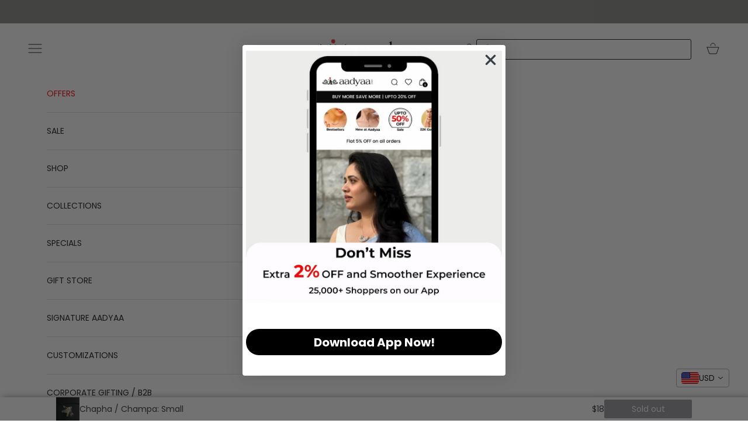

--- FILE ---
content_type: text/html; charset=utf-8
request_url: https://aadyaa.com/products/silver_pooja_ornament_chapha_champa_small
body_size: 95256
content:
<!doctype html>

<html class="no-js" lang="en" dir="ltr">
  <head>
<!-- Gokwik theme code start -->
  <link rel="dns-prefetch" href="https://pdp.gokwik.co/">
  <link rel="dns-prefetch" href="https://api.gokwik.co">
    







  <script async crossorigin fetchpriority="high" src="/cdn/shopifycloud/importmap-polyfill/es-modules-shim.2.4.0.js"></script>
<script>
    window.gaTag = {ga4: "G-PR8JQTZY50"}
    window.merchantInfo  = {
            mid: "19g6ilx07ghrf",
            environment: "production",
            type: "merchantInfo",
      		storeId: "61237002391",
      		fbpixel: "426282754237044",
          }
    var productFormSelector = '';
    var cart = {"note":null,"attributes":{},"original_total_price":0,"total_price":0,"total_discount":0,"total_weight":0.0,"item_count":0,"items":[],"requires_shipping":false,"currency":"INR","items_subtotal_price":0,"cart_level_discount_applications":[],"checkout_charge_amount":0}
    var templateName = 'product'
  </script>

  <script src="https://pdp.gokwik.co/merchant-integration/build/merchant.integration.js?v4" defer></script>
  <script>
   const getCountryData = async() =>{
  const getCountry = await fetch("/browsing_context_suggestions.json");
  const response = await getCountry.json();
  const res = response?.detected_values?.country_name;
  const styleElement = document.createElement("style");
  let css = "";
  switch(res){
    case "India":
      //Enter Selector to disable Shopify and Third Part Button
      css = `
            .shopifycheckoutbtn { display: none !important; }
            .gokwik-checkout { display: flex !important; }
           #gokwik-buy-now { display: flex !important; }
          `;
      break;
    default:
      //Enter Gokwik Selector | Dont change it if it is same.
      css = `
            .gokwik-checkout { display: none !important; }
               #gokwik-buy-now { display: none !important; }
            .shopifycheckoutbtn { display: block !important; }
          `;
      break;
  }
  styleElement.textContent = css;
  document.head.appendChild(styleElement);
}
document.addEventListener("DOMContentLoaded", getCountryData);
</script>

  <script>
    if ('$' && '$' !== 'undefined') {
        const script = document.createElement('script');
        script.src = "https://www.googletagmanager.com/gtag/js?id="+ window.gaTag.ga4;
        script.defer = true;
        document.head.appendChild(script);
        window.dataLayer = window.dataLayer || [];
        function gtag(){dataLayer.push(arguments);}
        gtag('js', new Date());
        gtag('config', window.gaTag.ga4 ,{ 'groups': 'GA4','debug_mode':true });
    }
  </script>

  <script>
    window.addEventListener('gokwikLoaded', e => {
    var buyNowButton = document.getElementById('gokwik-buy-now');
if (buyNowButton) {
    buyNowButton.disabled = false;
    buyNowButton.classList.remove('disabled');
}
      var gokwikCheckoutButtons = document.querySelectorAll('.gokwik-checkout button');
gokwikCheckoutButtons.forEach(function(button) {
    button.disabled = false;
    button.classList.remove('disabled');
});
    //Do Not Touch This Line
    let clicked = false;
    let gokwikAdsID = "AW-810387932/nGN5CO_56uQDENyTtoID'";
    const gokwikCheckoutEnable = (arrayOfElement) => {
      if (arrayOfElement.length === 0) return null;
      if (arrayOfElement.length > 1) {
        arrayOfElement.forEach(data => {
          if (data) {
            let targetElement = document.querySelectorAll(data);
            if (targetElement.length >= 1) {
              targetElement.forEach(element => {
                
                element.addEventListener("click", () => {
                  if (!clicked && gokwikAdsID) {
                    clicked = true;
                    gtag('event', 'conversion', {
                      'send_to': gokwikAdsID.toString().trim(),
                      'value': 0.0,
                      'currency': '',
                      'transaction_id': ''
                    });
                  }
                });
              });
            }
          }
        });
      }
    };
    gokwikCheckoutEnable(["#gokwik-buy-now",".gokwik-checkout button"])
    gokwikSdk.on('modal_closed', ()=>{
        clicked = false;
    })

    const targetElement = document.querySelector("body");
      function debounce(func, delay) {
        let timeoutId;
        return function () {
          const context = this;
          const args = arguments;
          clearTimeout(timeoutId);
          timeoutId = setTimeout(function () {
            func.apply(context, args);
          }, delay);
        };
      }

      const observer = new MutationObserver(() => {
     const addToCartButton = document.querySelector(".button.w-full");
const gokwikBuyNowButton = document.getElementById('gokwik-buy-now');

if (addToCartButton && addToCartButton.disabled) {
    gokwikBuyNowButton?.setAttribute('disabled', 'disabled');
} else {
    gokwikBuyNowButton?.removeAttribute('disabled');
}
        debouncedMyTimer();
      });

      const debouncedMyTimer = debounce(() => {
        observer.disconnect();
        //Do Not Touch this function
    
        gokwikCheckoutEnable(["#gokwik-buy-now",".gokwik-checkout button"])
        var gokwikCheckoutButtons = document.querySelectorAll('.gokwik-checkout button');
gokwikCheckoutButtons.forEach(function(button) {
    button.disabled = false;
    button.classList.remove('disabled');
});
        observer.observe(targetElement, { childList: true, subtree: true });
      }, 700);

      const config = { childList: true, subtree: true };
      observer.observe(targetElement, config);
    });
  </script>



<style>
  
  .gokwik-checkout {
    width: 100%;
    display: flex;
    justify-content: center;
    flex-direction: column;
    align-items: end;
    margin-bottom: 10px;
  }
  .gokwik-checkout button {
    max-width:100%;
    width: 100%;
    border: none;
    display: flex;
    justify-content: center;
    align-items: center;
    background: #1c1c1c;
    position: relative;
    cursor: pointer;
    border-radius:6px;
    height:45.89px;
   padding:10.4px 28px;
  }
  #gokwik-buy-now.disabled, .gokwik-disabled{
    opacity:0.5;
    cursor: not-allowed;
    }
    .gokwik-checkout button:focus {
    outline: none;
  }
  .gokwik-checkout button > span {
    display: flex;
  }
  .gokwik-checkout button > span.btn-text {
    display: flex;
    flex-direction: column;
    color: #ffffff;
    align-items: center;
  }
  .gokwik-checkout button > span.btn-text > .subtext {
  	padding-top: 2px;
      font-size: 10px;
line-height:10px;
white-space:nowrap;
  }


  .gokwik-checkout button > span.btn-text > span:first-child {
     font-size:14px;
     Letter-spacing: .5px;
line-height:19px;
    white-space:nowrap!important;
  }
  .gokwik-checkout button > span.pay-opt-icon img:first-child {
    margin-right: 10px;
    margin-left: 10px;
height:24px;
  }
  /*   Additional */
  .gokwik-checkout button.disabled{
    opacity:0.5;
    cursor: not-allowed;
    }
  .gokwik-checkout button.disabled .addloadr#btn-loader{
     display: flex!important;
  }
    #gokwik-buy-now.disabled .addloadr#btn-loader{
     display: flex!important;
  }
      #gokwik-buy-now:disabled{
     cursor: not-allowed;
  }

@media (max-width:371px){
  .gokwik-checkout button > span.btn-text > span:first-child {
     font-size:11px!important;
line-height:19px;
  }
}


  

  
   #gokwik-buy-now {
     background: #1c1c1c;
     width: 100%;
     color: #ffffff;
     cursor: pointer;
     line-height: 1;
     border: none;
     padding: 15px 10px;
     font-size:14px;
     Letter-spacing: 0px;
line-height:19px;
       border-radius:6px;
    height:45.89px;
   padding:10.4px 28px;
      margin-bottom: 10px;
     Position:relative;
     

   }


  
  /* Loader CSS */
    #btn-loader{
      display: none;
      position: absolute;
      top: 0;
      bottom: 0;
      left: 0;
      right: 0;
      justify-content: center;
      align-items: center;
      background:#1c1c1c;
      border-radius:6px;

    }

  .cir-loader,
  .cir-loader:after {
    border-radius: 50%;
    width: 35px;
    height: 35px;
  }
  .cir-loader {
    margin: 6px auto;
    font-size: 10px;
    position: relative;
    text-indent: -9999em;
    border-top: 0.5em solid rgba(0, 0, 0, 0.2);
    border-right: 0.5em solid rgba(0, 0, 0, 0.2);
    border-bottom: 0.5em solid rgba(0, 0, 0, 0.2);
    border-left: 0.5em solid #000;
    -webkit-transform: translateZ(0);
    -ms-transform: translateZ(0);
    transform: translateZ(0);
    -webkit-animation: load8 1.1s infinite linear;
    animation: load8 1.1s infinite linear;
  }
  @-webkit-keyframes load8 {
    0% {
      -webkit-transform: rotate(0deg);
      transform: rotate(0deg);
    }
    100% {
      -webkit-transform: rotate(360deg);
      transform: rotate(360deg);
    }
  }
  @keyframes load8 {
    0% {
      -webkit-transform: rotate(0deg);
      transform: rotate(0deg);
    }
    100% {
      -webkit-transform: rotate(360deg);
      transform: rotate(360deg);
    }
  }
</style>


 <!-- Gokwik theme code End -->

    
    <meta charset="utf-8">
    <meta name="viewport" content="width=device-width, initial-scale=1.0, height=device-height, minimum-scale=1.0, maximum-scale=5.0">

    <title>Chapha / Champa: Small</title><meta name="description" content="Our signature in-house champa flower in small size. Approximately 2 to 2.5 cm. Size is mentioned approximately as the product is handmade and may have slight size variations every time we make it."><link rel="canonical" href="https://aadyaa.com/products/silver_pooja_ornament_chapha_champa_small"><link rel="shortcut icon" href="//aadyaa.com/cdn/shop/files/aadyaa_logo_-_black_1_d1a210b6-5980-4654-b50a-fc62eae98cb7.png?v=1747305196&width=96">
      <link rel="apple-touch-icon" href="//aadyaa.com/cdn/shop/files/aadyaa_logo_-_black_1_d1a210b6-5980-4654-b50a-fc62eae98cb7.png?v=1747305196&width=180"><link rel="preconnect" href="https://fonts.shopifycdn.com" crossorigin><link rel="preload" href="//aadyaa.com/cdn/fonts/lato/lato_n6.38d0e3b23b74a60f769c51d1df73fac96c580d59.woff2" as="font" type="font/woff2" crossorigin><link rel="preload" href="//aadyaa.com/cdn/fonts/poppins/poppins_n4.0ba78fa5af9b0e1a374041b3ceaadf0a43b41362.woff2" as="font" type="font/woff2" crossorigin><meta property="og:site_name" content="House of Aadyaa">
<meta property="og:url" content="https://aadyaa.com/products/silver_pooja_ornament_chapha_champa_small">
<meta property="og:title" content="Chapha / Champa: Small">
<meta property="og:type" content="product">
<meta property="og:description" content="Handcrafted Silver Premium Jewelry">


  <meta property="og:image" content="http://aadyaa.com/cdn/shop/products/AN_PO_Chapha_Small_3.jpg?crop=center&height=1200&v=1713787015&width=1200">
  <meta property="og:image:alt" content="a piece of metal sitting on top of a table">
  <meta property="og:image:width" content="900">
  <meta property="og:image:height" content="900">
  <meta property="og:image:secure_url" content="https://aadyaa.com/cdn/shop/products/AN_PO_Chapha_Small_3.jpg?crop=center&height=1200&v=1713787015&width=1200">
  <meta name="pinterest:image" content="http://aadyaa.com/cdn/shop/products/AN_PO_Chapha_Small_3.jpg?crop=center&height=1200&v=1713787015&width=1200">
  <meta name="twitter:image" content="http://aadyaa.com/cdn/shop/products/AN_PO_Chapha_Small_3.jpg?crop=center&height=1200&v=1713787015&width=1200">
  <meta name="twitter:image:alt" content="a piece of metal sitting on top of a table">


<meta name="pinterest:title" content="Chapha / Champa: Small">
<meta name="pinterest:description" content="Handcrafted Silver Premium Jewelry">
<meta name="pinterest:url" content="https://aadyaa.com/products/silver_pooja_ornament_chapha_champa_small"><meta property="og:price:amount" content="1,650">
  <meta property="og:price:currency" content="INR"><meta name="twitter:site" content="House of Aadyaa"><meta name="twitter:card" content="summary_large_image">
<meta name="twitter:title" content="Chapha / Champa: Small">
<meta name="twitter:description" content="Handcrafted Silver Premium Jewelry">

  <script type="application/ld+json">
  {
    "@context": "https://schema.org",
    "@type": "Product",
    "productID": 7653722620055,
    "offers": [{
          "@type": "Offer",
          "name": "Chapha \/ Champa: Small",
          "availability":"https://schema.org/OutOfStock",
          "price": 1650.0,
          "priceCurrency": "INR",
          "priceValidUntil": "2026-01-31","sku": "silver_pooja_ornament_chapha_champa_small","gtin": "72551575","hasMerchantReturnPolicy": {
              "merchantReturnLink": "https:\/\/aadyaa.com\/policies\/refund-policy"
            },"shippingDetails": {
              "shippingSettingsLink": "https:\/\/aadyaa.com\/policies\/shipping-policy"
            },"url": "https://aadyaa.com/products/silver_pooja_ornament_chapha_champa_small?variant=42238872551575"
        }
],"brand": {
      "@type": "Brand",
      "name": "House of Aadyaa"
    },
    "name": "Chapha \/ Champa: Small",
    "description": "Handcrafted Silver Premium Jewelry",
    "category": "Pooja Ornaments",
    "url": "https://aadyaa.com/products/silver_pooja_ornament_chapha_champa_small",
    "sku": "silver_pooja_ornament_chapha_champa_small","gtin": "72551575","weight": {
      "@type": "QuantitativeValue",
      "unitCode": "kg",
      "value": 0.0
      },"image": {
      "@type": "ImageObject",
      "url": "https://aadyaa.com/cdn/shop/products/AN_PO_Chapha_Small_3.jpg?v=1713787015&width=1024",
      "image": "https://aadyaa.com/cdn/shop/products/AN_PO_Chapha_Small_3.jpg?v=1713787015&width=1024",
      "name": "a piece of metal sitting on top of a table",
      "width": "1024",
      "height": "1024"
    }
  }
  </script>



  <script type="application/ld+json">
  {
    "@context": "https://schema.org",
    "@type": "BreadcrumbList",
  "itemListElement": [{
      "@type": "ListItem",
      "position": 1,
      "name": "Home",
      "item": "https://aadyaa.com"
    },{
          "@type": "ListItem",
          "position": 2,
          "name": "Chapha \/ Champa: Small",
          "item": "https://aadyaa.com/products/silver_pooja_ornament_chapha_champa_small"
        }]
  }
  </script>

<style>/* Typography (heading) */
  @font-face {
  font-family: Lato;
  font-weight: 600;
  font-style: normal;
  font-display: fallback;
  src: url("//aadyaa.com/cdn/fonts/lato/lato_n6.38d0e3b23b74a60f769c51d1df73fac96c580d59.woff2") format("woff2"),
       url("//aadyaa.com/cdn/fonts/lato/lato_n6.3365366161bdcc36a3f97cfbb23954d8c4bf4079.woff") format("woff");
}

@font-face {
  font-family: Lato;
  font-weight: 600;
  font-style: italic;
  font-display: fallback;
  src: url("//aadyaa.com/cdn/fonts/lato/lato_i6.ab357ee5069e0603c2899b31e2b8ae84c4a42a48.woff2") format("woff2"),
       url("//aadyaa.com/cdn/fonts/lato/lato_i6.3164fed79d7d987c1390528781c7c2f59ac7a746.woff") format("woff");
}

/* Typography (body) */
  @font-face {
  font-family: Poppins;
  font-weight: 400;
  font-style: normal;
  font-display: fallback;
  src: url("//aadyaa.com/cdn/fonts/poppins/poppins_n4.0ba78fa5af9b0e1a374041b3ceaadf0a43b41362.woff2") format("woff2"),
       url("//aadyaa.com/cdn/fonts/poppins/poppins_n4.214741a72ff2596839fc9760ee7a770386cf16ca.woff") format("woff");
}

@font-face {
  font-family: Poppins;
  font-weight: 400;
  font-style: italic;
  font-display: fallback;
  src: url("//aadyaa.com/cdn/fonts/poppins/poppins_i4.846ad1e22474f856bd6b81ba4585a60799a9f5d2.woff2") format("woff2"),
       url("//aadyaa.com/cdn/fonts/poppins/poppins_i4.56b43284e8b52fc64c1fd271f289a39e8477e9ec.woff") format("woff");
}

@font-face {
  font-family: Poppins;
  font-weight: 700;
  font-style: normal;
  font-display: fallback;
  src: url("//aadyaa.com/cdn/fonts/poppins/poppins_n7.56758dcf284489feb014a026f3727f2f20a54626.woff2") format("woff2"),
       url("//aadyaa.com/cdn/fonts/poppins/poppins_n7.f34f55d9b3d3205d2cd6f64955ff4b36f0cfd8da.woff") format("woff");
}

@font-face {
  font-family: Poppins;
  font-weight: 700;
  font-style: italic;
  font-display: fallback;
  src: url("//aadyaa.com/cdn/fonts/poppins/poppins_i7.42fd71da11e9d101e1e6c7932199f925f9eea42d.woff2") format("woff2"),
       url("//aadyaa.com/cdn/fonts/poppins/poppins_i7.ec8499dbd7616004e21155106d13837fff4cf556.woff") format("woff");
}

:root {
    /* Container */
    --container-max-width: 100%;
    --container-xxs-max-width: 27.5rem; /* 440px */
    --container-xs-max-width: 42.5rem; /* 680px */
    --container-sm-max-width: 61.25rem; /* 980px */
    --container-md-max-width: 71.875rem; /* 1150px */
    --container-lg-max-width: 78.75rem; /* 1260px */
    --container-xl-max-width: 85rem; /* 1360px */
    --container-gutter: 1.25rem;

    --section-vertical-spacing: 2.25rem;
    --section-vertical-spacing-tight:2.5rem;

    --section-stack-gap:1.75rem;
    --section-stack-gap-tight:1.75rem;

    /* Form settings */
    --form-gap: 1.25rem; /* Gap between fieldset and submit button */
    --fieldset-gap: 1rem; /* Gap between each form input within a fieldset */
    --form-control-gap: 0.625rem; /* Gap between input and label (ignored for floating label) */
    --checkbox-control-gap: 0.75rem; /* Horizontal gap between checkbox and its associated label */
    --input-padding-block: 0.65rem; /* Vertical padding for input, textarea and native select */
    --input-padding-inline: 0.8rem; /* Horizontal padding for input, textarea and native select */
    --checkbox-size: 0.875rem; /* Size (width and height) for checkbox */

    /* Other sizes */
    --sticky-area-height: calc(var(--announcement-bar-is-sticky, 0) * var(--announcement-bar-height, 0px) + var(--header-is-sticky, 0) * var(--header-is-visible, 1) * var(--header-height, 0px));

    /* RTL support */
    --transform-logical-flip: 1;
    --transform-origin-start: left;
    --transform-origin-end: right;

    /**
     * ---------------------------------------------------------------------
     * TYPOGRAPHY
     * ---------------------------------------------------------------------
     */

    /* Font properties */
    --heading-font-family: Lato, sans-serif;
    --heading-font-weight: 600;
    --heading-font-style: normal;
    --heading-text-transform: normal;
    --heading-letter-spacing: 0.0em;
    --text-font-family: Poppins, sans-serif;
    --text-font-weight: 400;
    --text-font-style: normal;
    --text-letter-spacing: 0.0em;
    --button-font: var(--text-font-style) var(--text-font-weight) var(--text-sm) / 1.65 var(--text-font-family);
    --button-text-transform: uppercase;
    --button-letter-spacing: 0.1em;

    /* Font sizes */--text-heading-size-factor: 1;
    --text-h1: max(0.6875rem, clamp(1.375rem, 1.146341463414634rem + 0.975609756097561vw, 2rem) * var(--text-heading-size-factor));
    --text-h2: max(0.6875rem, clamp(1.25rem, 1.0670731707317074rem + 0.7804878048780488vw, 1.75rem) * var(--text-heading-size-factor));
    --text-h3: max(0.6875rem, clamp(1.125rem, 1.0335365853658536rem + 0.3902439024390244vw, 1.375rem) * var(--text-heading-size-factor));
    --text-h4: max(0.6875rem, clamp(1rem, 0.9542682926829268rem + 0.1951219512195122vw, 1.125rem) * var(--text-heading-size-factor));
    --text-h5: calc(0.875rem * var(--text-heading-size-factor));
    --text-h6: calc(0.75rem * var(--text-heading-size-factor));

    --text-xs: 0.75rem;
    --text-sm: 0.8125rem;
    --text-base: 0.875rem;
    --text-lg: 1.0rem;
    --text-xl: 1.125rem;

    /* Rounded variables (used for border radius) */
    --rounded-full: 9999px;
    --button-border-radius: 0.0rem;
    --input-border-radius: 0.0rem;

    /* Box shadow */
    --shadow-sm: 0 2px 8px rgb(0 0 0 / 0.05);
    --shadow: 0 5px 15px rgb(0 0 0 / 0.05);
    --shadow-md: 0 5px 30px rgb(0 0 0 / 0.05);
    --shadow-block: px px px rgb(var(--text-primary) / 0.0);

    /**
     * ---------------------------------------------------------------------
     * OTHER
     * ---------------------------------------------------------------------
     */

    --checkmark-svg-url: url(//aadyaa.com/cdn/shop/t/175/assets/checkmark.svg?v=77552481021870063511767088167);
    --cursor-zoom-in-svg-url: url(//aadyaa.com/cdn/shop/t/175/assets/cursor-zoom-in.svg?v=112480252220988712521767088167);
  }

  [dir="rtl"]:root {
    /* RTL support */
    --transform-logical-flip: -1;
    --transform-origin-start: right;
    --transform-origin-end: left;
  }

  @media screen and (min-width: 700px) {
    :root {
      /* Typography (font size) */
      --text-xs: 0.75rem;
      --text-sm: 0.8125rem;
      --text-base: 0.875rem;
      --text-lg: 1.0rem;
      --text-xl: 1.25rem;

      /* Spacing settings */
      --container-gutter: 2rem;
    }
  }

  @media screen and (min-width: 1000px) {
    :root {
      /* Spacing settings */
      --container-gutter: 3rem;

      --section-vertical-spacing: 3.5rem;
      --section-vertical-spacing-tight: 3.5rem;

      --section-stack-gap:2.5rem;
      --section-stack-gap-tight:2.5rem;
    }
  }:root {/* Overlay used for modal */
    --page-overlay: 0 0 0 / 0.4;

    /* We use the first scheme background as default */
    --page-background: ;

    /* Product colors */
    --on-sale-text: 227 44 43;
    --on-sale-badge-background: 227 44 43;
    --on-sale-badge-text: 255 255 255;
    --sold-out-badge-background: 239 239 239;
    --sold-out-badge-text: 0 0 0 / 0.65;
    --custom-badge-background: 140 140 135;
    --custom-badge-text: 255 255 255;
    --star-color: 28 28 28;

    /* Status colors */
    --success-background: 212 227 203;
    --success-text: 48 122 7;
    --warning-background: 253 241 224;
    --warning-text: 237 138 0;
    --error-background: 243 204 204;
    --error-text: 203 43 43;
  }.color-scheme--scheme-1 {
      /* Color settings */--accent: 28 28 28;
      --text-color: 28 28 28;
      --background: 250 250 250 / 1.0;
      --background-without-opacity: 250 250 250;
      --background-gradient: ;--border-color: 217 217 217;/* Button colors */
      --button-background: 28 28 28;
      --button-text-color: 255 255 255;

      /* Circled buttons */
      --circle-button-background: 255 255 255;
      --circle-button-text-color: 28 28 28;
    }.shopify-section:has(.section-spacing.color-scheme--bg-19247a2159a2df860c61949669e299c4) + .shopify-section:has(.section-spacing.color-scheme--bg-19247a2159a2df860c61949669e299c4:not(.bordered-section)) .section-spacing {
      padding-block-start: 0;
    }.color-scheme--scheme-2 {
      /* Color settings */--accent: 28 28 28;
      --text-color: 28 28 28;
      --background: 255 255 255 / 1.0;
      --background-without-opacity: 255 255 255;
      --background-gradient: ;--border-color: 221 221 221;/* Button colors */
      --button-background: 28 28 28;
      --button-text-color: 255 255 255;

      /* Circled buttons */
      --circle-button-background: 255 255 255;
      --circle-button-text-color: 28 28 28;
    }.shopify-section:has(.section-spacing.color-scheme--bg-54922f2e920ba8346f6dc0fba343d673) + .shopify-section:has(.section-spacing.color-scheme--bg-54922f2e920ba8346f6dc0fba343d673:not(.bordered-section)) .section-spacing {
      padding-block-start: 0;
    }.color-scheme--scheme-3 {
      /* Color settings */--accent: 255 255 255;
      --text-color: 255 255 255;
      --background: 0 0 0 / 1.0;
      --background-without-opacity: 0 0 0;
      --background-gradient: ;--border-color: 38 38 38;/* Button colors */
      --button-background: 255 255 255;
      --button-text-color: 28 28 28;

      /* Circled buttons */
      --circle-button-background: 255 255 255;
      --circle-button-text-color: 28 28 28;
    }.shopify-section:has(.section-spacing.color-scheme--bg-77e774e6cc4d94d6a32f6256f02d9552) + .shopify-section:has(.section-spacing.color-scheme--bg-77e774e6cc4d94d6a32f6256f02d9552:not(.bordered-section)) .section-spacing {
      padding-block-start: 0;
    }.color-scheme--scheme-4 {
      /* Color settings */--accent: 255 255 255;
      --text-color: 255 255 255;
      --background: 0 0 0 / 0.0;
      --background-without-opacity: 0 0 0;
      --background-gradient: ;--border-color: 255 255 255;/* Button colors */
      --button-background: 255 255 255;
      --button-text-color: 28 28 28;

      /* Circled buttons */
      --circle-button-background: 255 255 255;
      --circle-button-text-color: 28 28 28;
    }.shopify-section:has(.section-spacing.color-scheme--bg-3671eee015764974ee0aef1536023e0f) + .shopify-section:has(.section-spacing.color-scheme--bg-3671eee015764974ee0aef1536023e0f:not(.bordered-section)) .section-spacing {
      padding-block-start: 0;
    }.color-scheme--scheme-dc09c916-7dc8-4c98-9c05-5a89e9a63ef2 {
      /* Color settings */--accent: 203 43 43;
      --text-color: 255 255 255;
      --background: 87 83 83 / 1.0;
      --background-without-opacity: 87 83 83;
      --background-gradient: ;--border-color: 112 109 109;/* Button colors */
      --button-background: 203 43 43;
      --button-text-color: 255 255 255;

      /* Circled buttons */
      --circle-button-background: 255 255 255;
      --circle-button-text-color: 255 255 255;
    }.shopify-section:has(.section-spacing.color-scheme--bg-8dc03736c6d08757a870dee176c75cca) + .shopify-section:has(.section-spacing.color-scheme--bg-8dc03736c6d08757a870dee176c75cca:not(.bordered-section)) .section-spacing {
      padding-block-start: 0;
    }.color-scheme--scheme-1dfac03d-3feb-4d4f-8f30-aad1c8bb23c4 {
      /* Color settings */--accent: 255 255 255;
      --text-color: 255 255 255;
      --background: 57 0 7 / 1.0;
      --background-without-opacity: 57 0 7;
      --background-gradient: ;--border-color: 87 38 44;/* Button colors */
      --button-background: 255 255 255;
      --button-text-color: 57 0 7;

      /* Circled buttons */
      --circle-button-background: 57 0 7;
      --circle-button-text-color: 255 255 255;
    }.shopify-section:has(.section-spacing.color-scheme--bg-8307e92c1c95ba4563e82ad4e8fe0cec) + .shopify-section:has(.section-spacing.color-scheme--bg-8307e92c1c95ba4563e82ad4e8fe0cec:not(.bordered-section)) .section-spacing {
      padding-block-start: 0;
    }.color-scheme--scheme-54cd5876-7946-4d60-8fa6-2a6d477adb05 {
      /* Color settings */--accent: 28 28 28;
      --text-color: 28 28 28;
      --background: 255 248 239 / 1.0;
      --background-without-opacity: 255 248 239;
      --background-gradient: ;--border-color: 221 215 207;/* Button colors */
      --button-background: 28 28 28;
      --button-text-color: 255 255 255;

      /* Circled buttons */
      --circle-button-background: 255 255 255;
      --circle-button-text-color: 28 28 28;
    }.shopify-section:has(.section-spacing.color-scheme--bg-013931267303f39d349df85fd2ae8fe4) + .shopify-section:has(.section-spacing.color-scheme--bg-013931267303f39d349df85fd2ae8fe4:not(.bordered-section)) .section-spacing {
      padding-block-start: 0;
    }.color-scheme--scheme-5b4bc913-cae6-4e99-8f09-ecdef218ebef {
      /* Color settings */--accent: 255 255 255;
      --text-color: 255 255 255;
      --background: 140 140 135 / 1.0;
      --background-without-opacity: 140 140 135;
      --background-gradient: ;--border-color: 157 157 153;/* Button colors */
      --button-background: 255 255 255;
      --button-text-color: 255 255 255;

      /* Circled buttons */
      --circle-button-background: 255 255 255;
      --circle-button-text-color: 255 255 255;
    }.shopify-section:has(.section-spacing.color-scheme--bg-8b8a1181b000528213eee6d70b0660f3) + .shopify-section:has(.section-spacing.color-scheme--bg-8b8a1181b000528213eee6d70b0660f3:not(.bordered-section)) .section-spacing {
      padding-block-start: 0;
    }.color-scheme--scheme-bf61ef44-eb94-420e-bed7-fa4233e8e922 {
      /* Color settings */--accent: 28 28 28;
      --text-color: 28 28 28;
      --background: 254 247 238 / 1.0;
      --background-without-opacity: 254 247 238;
      --background-gradient: ;--border-color: 220 214 206;/* Button colors */
      --button-background: 28 28 28;
      --button-text-color: 255 255 255;

      /* Circled buttons */
      --circle-button-background: 255 255 255;
      --circle-button-text-color: 28 28 28;
    }.shopify-section:has(.section-spacing.color-scheme--bg-d77587e4cc41c40f3a3857afc6b2c74f) + .shopify-section:has(.section-spacing.color-scheme--bg-d77587e4cc41c40f3a3857afc6b2c74f:not(.bordered-section)) .section-spacing {
      padding-block-start: 0;
    }.color-scheme--dialog {
      /* Color settings */--accent: 28 28 28;
      --text-color: 28 28 28;
      --background: 255 255 255 / 1.0;
      --background-without-opacity: 255 255 255;
      --background-gradient: ;--border-color: 221 221 221;/* Button colors */
      --button-background: 28 28 28;
      --button-text-color: 255 255 255;

      /* Circled buttons */
      --circle-button-background: 255 255 255;
      --circle-button-text-color: 28 28 28;
    }
</style><script>
  document.documentElement.classList.replace('no-js', 'js');

  // This allows to expose several variables to the global scope, to be used in scripts
  window.themeVariables = {
    settings: {
      showPageTransition: false,
      pageType: "product",
      moneyFormat: "\u003cspan class=money\u003e\u003cspan class='money'\u003eRs. {{amount_no_decimals}}\u003c\/span\u003e\u003c\/span\u003e",
      moneyWithCurrencyFormat: "\u003cspan class=money\u003e\u003cspan class='money'\u003eRs. {{amount_no_decimals}}\u003c\/span\u003e\u003c\/span\u003e",
      currencyCodeEnabled: false,
      cartType: "drawer",
      staggerMenuApparition: true
    },

    strings: {
      addToCartButton: "Add to cart",
      soldOutButton: "Sold out",
      preOrderButton: "Pre-order",
      unavailableButton: "Unavailable",
      addedToCart: "Added to your cart!",
      closeGallery: "Close gallery",
      zoomGallery: "Zoom picture",
      errorGallery: "Image cannot be loaded",
      soldOutBadge: "Sold out",
      discountBadge: "Save @@",
      sku: "SKU:",
      shippingEstimatorNoResults: "Sorry, we do not ship to your address.",
      shippingEstimatorOneResult: "There is one shipping rate for your address:",
      shippingEstimatorMultipleResults: "There are several shipping rates for your address:",
      shippingEstimatorError: "One or more error occurred while retrieving shipping rates:",
      next: "Next",
      previous: "Previous"
    },

    mediaQueries: {
      'sm': 'screen and (min-width: 700px)',
      'md': 'screen and (min-width: 1000px)',
      'lg': 'screen and (min-width: 1150px)',
      'xl': 'screen and (min-width: 1400px)',
      '2xl': 'screen and (min-width: 1600px)',
      'sm-max': 'screen and (max-width: 699px)',
      'md-max': 'screen and (max-width: 999px)',
      'lg-max': 'screen and (max-width: 1149px)',
      'xl-max': 'screen and (max-width: 1399px)',
      '2xl-max': 'screen and (max-width: 1599px)',
      'motion-safe': '(prefers-reduced-motion: no-preference)',
      'motion-reduce': '(prefers-reduced-motion: reduce)',
      'supports-hover': 'screen and (pointer: fine)',
      'supports-touch': 'screen and (hover: none)'
    }
  };</script><script>
      if (!(HTMLScriptElement.supports && HTMLScriptElement.supports('importmap'))) {
        const importMapPolyfill = document.createElement('script');
        importMapPolyfill.async = true;
        importMapPolyfill.src = "//aadyaa.com/cdn/shop/t/175/assets/es-module-shims.min.js?v=163628956881225179081767088129";

        document.head.appendChild(importMapPolyfill);
      }
    </script>
     <script>
        if (typeof jQuery === 'undefined') {
        document.write(unescape('%3Cscript src="https://code.jquery.com/jquery-3.6.0.min.js" %3E%3C/script%3E'));
        }
    </script>

    <script type="importmap">{
        "imports": {
          "vendor": "//aadyaa.com/cdn/shop/t/175/assets/vendor.min.js?v=55120211853256353121767088132",
          "theme": "//aadyaa.com/cdn/shop/t/175/assets/theme.js?v=136191065666007511741767088131",
          "photoswipe": "//aadyaa.com/cdn/shop/t/175/assets/photoswipe.min.js?v=20290624223189769891767088130"
        }
      }
    </script>

    <script type="module" src="//aadyaa.com/cdn/shop/t/175/assets/vendor.min.js?v=55120211853256353121767088132"></script>
    <script type="module" src="//aadyaa.com/cdn/shop/t/175/assets/theme.js?v=136191065666007511741767088131"></script>
    <script>window.performance && window.performance.mark && window.performance.mark('shopify.content_for_header.start');</script><meta name="google-site-verification" content="cpCdS4xYVD4AnjerlhVT9ML7wspTPaVYcO75RU0s3_A">
<meta id="shopify-digital-wallet" name="shopify-digital-wallet" content="/61237002391/digital_wallets/dialog">
<link rel="alternate" type="application/json+oembed" href="https://aadyaa.com/products/silver_pooja_ornament_chapha_champa_small.oembed">
<script async="async" src="/checkouts/internal/preloads.js?locale=en-IN"></script>
<script id="shopify-features" type="application/json">{"accessToken":"c3b30278719f8932bbaeefb008e29cbc","betas":["rich-media-storefront-analytics"],"domain":"aadyaa.com","predictiveSearch":true,"shopId":61237002391,"locale":"en"}</script>
<script>var Shopify = Shopify || {};
Shopify.shop = "aadyaa-originals-pvt-ltd.myshopify.com";
Shopify.locale = "en";
Shopify.currency = {"active":"INR","rate":"1.0"};
Shopify.country = "IN";
Shopify.theme = {"name":"NEW YEAR SALE 2026","id":147124813975,"schema_name":"Prestige","schema_version":"9.3.0","theme_store_id":855,"role":"main"};
Shopify.theme.handle = "null";
Shopify.theme.style = {"id":null,"handle":null};
Shopify.cdnHost = "aadyaa.com/cdn";
Shopify.routes = Shopify.routes || {};
Shopify.routes.root = "/";</script>
<script type="module">!function(o){(o.Shopify=o.Shopify||{}).modules=!0}(window);</script>
<script>!function(o){function n(){var o=[];function n(){o.push(Array.prototype.slice.apply(arguments))}return n.q=o,n}var t=o.Shopify=o.Shopify||{};t.loadFeatures=n(),t.autoloadFeatures=n()}(window);</script>
<script id="shop-js-analytics" type="application/json">{"pageType":"product"}</script>
<script defer="defer" async type="module" src="//aadyaa.com/cdn/shopifycloud/shop-js/modules/v2/client.init-shop-cart-sync_BdyHc3Nr.en.esm.js"></script>
<script defer="defer" async type="module" src="//aadyaa.com/cdn/shopifycloud/shop-js/modules/v2/chunk.common_Daul8nwZ.esm.js"></script>
<script type="module">
  await import("//aadyaa.com/cdn/shopifycloud/shop-js/modules/v2/client.init-shop-cart-sync_BdyHc3Nr.en.esm.js");
await import("//aadyaa.com/cdn/shopifycloud/shop-js/modules/v2/chunk.common_Daul8nwZ.esm.js");

  window.Shopify.SignInWithShop?.initShopCartSync?.({"fedCMEnabled":true,"windoidEnabled":true});

</script>
<script>(function() {
  var isLoaded = false;
  function asyncLoad() {
    if (isLoaded) return;
    isLoaded = true;
    var urls = ["\/\/www.powr.io\/powr.js?powr-token=aadyaa-originals-pvt-ltd.myshopify.com\u0026external-type=shopify\u0026shop=aadyaa-originals-pvt-ltd.myshopify.com","https:\/\/aadyaaoriginals.com\/apps\/buckscc\/sdk.min.js?shop=aadyaa-originals-pvt-ltd.myshopify.com","https:\/\/media.getmason.io\/api\/modemagic\/loader600f1ef197241dd8853ad2a095acdf97.js?shop=aadyaa-originals-pvt-ltd.myshopify.com","https:\/\/d23dclunsivw3h.cloudfront.net\/redirect-app.js?shop=aadyaa-originals-pvt-ltd.myshopify.com","https:\/\/www.risingsigma.com\/zippy-v2\/assets\/js\/createScript.js?shop=aadyaa-originals-pvt-ltd.myshopify.com","https:\/\/api.interakt.ai\/v1\/app\/shopify\/widget\/?org_id=83a92364-562a-43d2-b6de-556439d90faa\u0026widget-token=MNEl8tlRepFi7XPgClh5OZ0pEOd9ntz6\u0026shop=aadyaa-originals-pvt-ltd.myshopify.com"];
    for (var i = 0; i < urls.length; i++) {
      var s = document.createElement('script');
      s.type = 'text/javascript';
      s.async = true;
      s.src = urls[i];
      var x = document.getElementsByTagName('script')[0];
      x.parentNode.insertBefore(s, x);
    }
  };
  if(window.attachEvent) {
    window.attachEvent('onload', asyncLoad);
  } else {
    window.addEventListener('load', asyncLoad, false);
  }
})();</script>
<script id="__st">var __st={"a":61237002391,"offset":19800,"reqid":"a23ac8c4-d101-415d-b9a3-4156ad674a79-1768990132","pageurl":"aadyaa.com\/products\/silver_pooja_ornament_chapha_champa_small","u":"1330c0d127d5","p":"product","rtyp":"product","rid":7653722620055};</script>
<script>window.ShopifyPaypalV4VisibilityTracking = true;</script>
<script id="captcha-bootstrap">!function(){'use strict';const t='contact',e='account',n='new_comment',o=[[t,t],['blogs',n],['comments',n],[t,'customer']],c=[[e,'customer_login'],[e,'guest_login'],[e,'recover_customer_password'],[e,'create_customer']],r=t=>t.map((([t,e])=>`form[action*='/${t}']:not([data-nocaptcha='true']) input[name='form_type'][value='${e}']`)).join(','),a=t=>()=>t?[...document.querySelectorAll(t)].map((t=>t.form)):[];function s(){const t=[...o],e=r(t);return a(e)}const i='password',u='form_key',d=['recaptcha-v3-token','g-recaptcha-response','h-captcha-response',i],f=()=>{try{return window.sessionStorage}catch{return}},m='__shopify_v',_=t=>t.elements[u];function p(t,e,n=!1){try{const o=window.sessionStorage,c=JSON.parse(o.getItem(e)),{data:r}=function(t){const{data:e,action:n}=t;return t[m]||n?{data:e,action:n}:{data:t,action:n}}(c);for(const[e,n]of Object.entries(r))t.elements[e]&&(t.elements[e].value=n);n&&o.removeItem(e)}catch(o){console.error('form repopulation failed',{error:o})}}const l='form_type',E='cptcha';function T(t){t.dataset[E]=!0}const w=window,h=w.document,L='Shopify',v='ce_forms',y='captcha';let A=!1;((t,e)=>{const n=(g='f06e6c50-85a8-45c8-87d0-21a2b65856fe',I='https://cdn.shopify.com/shopifycloud/storefront-forms-hcaptcha/ce_storefront_forms_captcha_hcaptcha.v1.5.2.iife.js',D={infoText:'Protected by hCaptcha',privacyText:'Privacy',termsText:'Terms'},(t,e,n)=>{const o=w[L][v],c=o.bindForm;if(c)return c(t,g,e,D).then(n);var r;o.q.push([[t,g,e,D],n]),r=I,A||(h.body.append(Object.assign(h.createElement('script'),{id:'captcha-provider',async:!0,src:r})),A=!0)});var g,I,D;w[L]=w[L]||{},w[L][v]=w[L][v]||{},w[L][v].q=[],w[L][y]=w[L][y]||{},w[L][y].protect=function(t,e){n(t,void 0,e),T(t)},Object.freeze(w[L][y]),function(t,e,n,w,h,L){const[v,y,A,g]=function(t,e,n){const i=e?o:[],u=t?c:[],d=[...i,...u],f=r(d),m=r(i),_=r(d.filter((([t,e])=>n.includes(e))));return[a(f),a(m),a(_),s()]}(w,h,L),I=t=>{const e=t.target;return e instanceof HTMLFormElement?e:e&&e.form},D=t=>v().includes(t);t.addEventListener('submit',(t=>{const e=I(t);if(!e)return;const n=D(e)&&!e.dataset.hcaptchaBound&&!e.dataset.recaptchaBound,o=_(e),c=g().includes(e)&&(!o||!o.value);(n||c)&&t.preventDefault(),c&&!n&&(function(t){try{if(!f())return;!function(t){const e=f();if(!e)return;const n=_(t);if(!n)return;const o=n.value;o&&e.removeItem(o)}(t);const e=Array.from(Array(32),(()=>Math.random().toString(36)[2])).join('');!function(t,e){_(t)||t.append(Object.assign(document.createElement('input'),{type:'hidden',name:u})),t.elements[u].value=e}(t,e),function(t,e){const n=f();if(!n)return;const o=[...t.querySelectorAll(`input[type='${i}']`)].map((({name:t})=>t)),c=[...d,...o],r={};for(const[a,s]of new FormData(t).entries())c.includes(a)||(r[a]=s);n.setItem(e,JSON.stringify({[m]:1,action:t.action,data:r}))}(t,e)}catch(e){console.error('failed to persist form',e)}}(e),e.submit())}));const S=(t,e)=>{t&&!t.dataset[E]&&(n(t,e.some((e=>e===t))),T(t))};for(const o of['focusin','change'])t.addEventListener(o,(t=>{const e=I(t);D(e)&&S(e,y())}));const B=e.get('form_key'),M=e.get(l),P=B&&M;t.addEventListener('DOMContentLoaded',(()=>{const t=y();if(P)for(const e of t)e.elements[l].value===M&&p(e,B);[...new Set([...A(),...v().filter((t=>'true'===t.dataset.shopifyCaptcha))])].forEach((e=>S(e,t)))}))}(h,new URLSearchParams(w.location.search),n,t,e,['guest_login'])})(!1,!0)}();</script>
<script integrity="sha256-4kQ18oKyAcykRKYeNunJcIwy7WH5gtpwJnB7kiuLZ1E=" data-source-attribution="shopify.loadfeatures" defer="defer" src="//aadyaa.com/cdn/shopifycloud/storefront/assets/storefront/load_feature-a0a9edcb.js" crossorigin="anonymous"></script>
<script data-source-attribution="shopify.dynamic_checkout.dynamic.init">var Shopify=Shopify||{};Shopify.PaymentButton=Shopify.PaymentButton||{isStorefrontPortableWallets:!0,init:function(){window.Shopify.PaymentButton.init=function(){};var t=document.createElement("script");t.src="https://aadyaa.com/cdn/shopifycloud/portable-wallets/latest/portable-wallets.en.js",t.type="module",document.head.appendChild(t)}};
</script>
<script data-source-attribution="shopify.dynamic_checkout.buyer_consent">
  function portableWalletsHideBuyerConsent(e){var t=document.getElementById("shopify-buyer-consent"),n=document.getElementById("shopify-subscription-policy-button");t&&n&&(t.classList.add("hidden"),t.setAttribute("aria-hidden","true"),n.removeEventListener("click",e))}function portableWalletsShowBuyerConsent(e){var t=document.getElementById("shopify-buyer-consent"),n=document.getElementById("shopify-subscription-policy-button");t&&n&&(t.classList.remove("hidden"),t.removeAttribute("aria-hidden"),n.addEventListener("click",e))}window.Shopify?.PaymentButton&&(window.Shopify.PaymentButton.hideBuyerConsent=portableWalletsHideBuyerConsent,window.Shopify.PaymentButton.showBuyerConsent=portableWalletsShowBuyerConsent);
</script>
<script>
  function portableWalletsCleanup(e){e&&e.src&&console.error("Failed to load portable wallets script "+e.src);var t=document.querySelectorAll("shopify-accelerated-checkout .shopify-payment-button__skeleton, shopify-accelerated-checkout-cart .wallet-cart-button__skeleton"),e=document.getElementById("shopify-buyer-consent");for(let e=0;e<t.length;e++)t[e].remove();e&&e.remove()}function portableWalletsNotLoadedAsModule(e){e instanceof ErrorEvent&&"string"==typeof e.message&&e.message.includes("import.meta")&&"string"==typeof e.filename&&e.filename.includes("portable-wallets")&&(window.removeEventListener("error",portableWalletsNotLoadedAsModule),window.Shopify.PaymentButton.failedToLoad=e,"loading"===document.readyState?document.addEventListener("DOMContentLoaded",window.Shopify.PaymentButton.init):window.Shopify.PaymentButton.init())}window.addEventListener("error",portableWalletsNotLoadedAsModule);
</script>

<script type="module" src="https://aadyaa.com/cdn/shopifycloud/portable-wallets/latest/portable-wallets.en.js" onError="portableWalletsCleanup(this)" crossorigin="anonymous"></script>
<script nomodule>
  document.addEventListener("DOMContentLoaded", portableWalletsCleanup);
</script>

<script id='scb4127' type='text/javascript' async='' src='https://aadyaa.com/cdn/shopifycloud/privacy-banner/storefront-banner.js'></script><link id="shopify-accelerated-checkout-styles" rel="stylesheet" media="screen" href="https://aadyaa.com/cdn/shopifycloud/portable-wallets/latest/accelerated-checkout-backwards-compat.css" crossorigin="anonymous">
<style id="shopify-accelerated-checkout-cart">
        #shopify-buyer-consent {
  margin-top: 1em;
  display: inline-block;
  width: 100%;
}

#shopify-buyer-consent.hidden {
  display: none;
}

#shopify-subscription-policy-button {
  background: none;
  border: none;
  padding: 0;
  text-decoration: underline;
  font-size: inherit;
  cursor: pointer;
}

#shopify-subscription-policy-button::before {
  box-shadow: none;
}

      </style>

<script>window.performance && window.performance.mark && window.performance.mark('shopify.content_for_header.end');</script>
<link href="//aadyaa.com/cdn/shop/t/175/assets/theme.css?v=113450312771460422781767088131" rel="stylesheet" type="text/css" media="all" /><link href="//aadyaa.com/cdn/shop/t/175/assets/custom.css?v=157611385252635332711767088128" rel="stylesheet" type="text/css" media="all" />

    


    <script type="text/javascript">
    (function(c,l,a,r,i,t,y){
        c[a]=c[a]||function(){(c[a].q=c[a].q||[]).push(arguments)};
        t=l.createElement(r);t.async=1;t.src="https://www.clarity.ms/tag/"+i;
        y=l.getElementsByTagName(r)[0];y.parentNode.insertBefore(t,y);
    })(window, document, "clarity", "script", "hx4ngevg14");
      
</script>
  




<!-- BEGIN app block: shopify://apps/microsoft-clarity/blocks/brandAgents_js/31c3d126-8116-4b4a-8ba1-baeda7c4aeea -->





<!-- END app block --><!-- BEGIN app block: shopify://apps/webrex-ai-seo-optimizer/blocks/webrexSeoEmbed/b26797ad-bb4d-48f5-8ef3-7c561521049c -->




  <!-- BEGIN app snippet: productSnippet -->
<script type="application/ld+json" class="ws_schema">
      
        {
            "@context": "https://schema.org",
            "@type":"Product",
            "@id": "https://aadyaa.com/products/silver_pooja_ornament_chapha_champa_small#product",
            "url": "https://aadyaa.com/products/silver_pooja_ornament_chapha_champa_small",
            "name": "Chapha / Champa: Small",
            "image": "https://aadyaa.com/cdn/shop/products/AN_PO_Chapha_Small_3.jpg?v=1713787015",
            "description": "Our signature in-house champa flower in small size. Approximately 2 to 2.5 cm. Size is mentioned approximately as the product is handmade and may have slight size variations every time we make it.",
            "brand": {
              "@type": "Brand",
              "name": "House of Aadyaa"
            },
            "sku":"silver_pooja_ornament_chapha_champa_small",
            "mpn":"silver_pooja_ornament_chapha_champa_small", 
            

  


            "offers":
                {
                  "@type": "Offer",
                  "url": "https://aadyaa.com/products/silver_pooja_ornament_chapha_champa_small?variant=42238872551575",
                  "itemCondition": "https://schema.org/NewCondition",
                  "availability": "https://schema.org/OutOfStock",
                  "price": "1650.0",
                  "priceCurrency": "INR",
                  "priceValidUntil": "2026-02-20", 
                  "gtin8": "72551575", 
                  "sku":"silver_pooja_ornament_chapha_champa_small",
                  "shippingDetails": {
                        "@type": "OfferShippingDetails",
                        "shippingRate": {
                            "@type": "MonetaryAmount",
                            "value": 0,
                            "currency": "INR"
                        },
                        "shippingDestination": {
                            "@type": "DefinedRegion",
                            "addressCountry": "IN"
                        },
                        "deliveryTime": {
                            "@type": "ShippingDeliveryTime",
                            "handlingTime": {
                                "@type": "QuantitativeValue",
                                "minValue": 2,
                                "maxValue": 7,
                                "unitCode": "d"
                            },
                            "transitTime": {
                            "@type": "QuantitativeValue",
                            "minValue": 2,
                            "maxValue": 7,
                            "unitCode": "d"
                            }
                        }
                        },
                        "hasMerchantReturnPolicy":{
                            "@type": "MerchantReturnPolicy",
                            "applicableCountry": "IN",
                            "returnPolicyCountry": "IN",
                            "returnPolicyCategory": "MerchantReturnFiniteReturnWindow",
                            "merchantReturnDays": 7 ,
                            "refundType": "ExchangeRefund",
                            "returnMethod": "ReturnByMail",
                            "returnFees":"ReturnShippingFees",
                            "returnShippingFeesAmount": {
                                "value":"50",
                                "currency":"INR"
                        }
                        }
                    }
              
        }
    </script>
  

<!-- END app snippet -->
  <!-- BEGIN app snippet: productVariant -->

    <script type="application/ld+json" class="ws_schema">
      
      [
        {
          "@context": "https://schema.org",
          "@type":"ProductGroup",
          "@id": "https://aadyaa.com/products/silver_pooja_ornament_chapha_champa_small#productgroup",
          "url": "https://aadyaa.com/products/silver_pooja_ornament_chapha_champa_small",
          "name": "Chapha / Champa: Small",
           "image": "https://aadyaa.com/cdn/shop/products/AN_PO_Chapha_Small_3.jpg?v=1713787015",
          "description": "Our signature in-house champa flower in small size. Approximately 2 to 2.5 cm. Size is mentioned approximately as the product is handmade and may have slight size variations every time we make it.",
          "color": "",
          "material": "",
          
          "brand": {
            "@type": "Brand",
            "name": "House of Aadyaa"
          },
            "sku":"silver_pooja_ornament_chapha_champa_small",
            "mpn":"silver_pooja_ornament_chapha_champa_small",
          

  


          "productGroupID": "7653722620055",
          "hasVariant": [
              
                {
                  "@type": "Product",
                  "sku": "silver_pooja_ornament_chapha_champa_small",
                  "image": "https://aadyaa.com/cdn/shop/products/AN_PO_Chapha_Small_3.jpg?v=1713787015",
                  
                  
                  "name": "Chapha / Champa: Small",
                  "description": "Handcrafted Silver Premium Jewelry",
                   "gtin8": "72551575", 
                  "offers": {
                    "@type": "Offer",
                    "url": "https://aadyaa.com/products/silver_pooja_ornament_chapha_champa_small?variant=42238872551575",
                    "priceCurrency": "INR",
                    "price": "1650.0",
                    "priceValidUntil": "2026-02-20",
                    "itemCondition": "https://schema.org/NewCondition",
                    "availability": "https://schema.org/OutOfStock" ,
                    "shippingDetails": { "@id": "#shipping_policy" },
                    "hasMerchantReturnPolicy": { "@id": "#return_policy" } 
                  }
                }
              
            ]
          
        }
        ,
         {  
            "@context": "https://schema.org",
            "@type": "OfferShippingDetails",
            "@id": "#shipping_policy",
            "shippingRate": {
              "@type": "MonetaryAmount",
              "value": 0,
              "currency": "INR"
            },
            "shippingDestination": {
              "@type": "DefinedRegion",
              "addressCountry": "IN"
            },
            "deliveryTime": {
              "@type": "ShippingDeliveryTime",
              "handlingTime": {
                "@type": "QuantitativeValue",
                "minValue": 2,
                "maxValue": 7,
                "unitCode": "d"
              },
              "transitTime": {
                "@type": "QuantitativeValue",
                "minValue": 2,
                "maxValue": 7,
                "unitCode": "d"
              }
            }
          }
        ,
          {
            "@context": "https://schema.org",
            "@type": "MerchantReturnPolicy",
            "@id": "#return_policy",
            "applicableCountry": "IN",
            "returnPolicyCategory": "MerchantReturnFiniteReturnWindow" ,
            "merchantReturnDays": 7,
            "refundType": "ExchangeRefund",
            "returnMethod": "ReturnByMail",
            "returnFees": "ReturnShippingFees",
            "returnShippingFeesAmount": {
              "value": "50",
               "currency": "INR"
              } 
          }
        
      ]
    </script>
  

<!-- END app snippet -->







  <!-- BEGIN app snippet: breadcrumb -->
<script type="application/ld+json" class="ws_schema">{"@context": "https://schema.org","@type": "BreadcrumbList","@id": "https://aadyaa.com/products/silver_pooja_ornament_chapha_champa_small#breadcrumbs","itemListElement": [{"@type": "ListItem","position": 1,"name": "House of Aadyaa","item": "https://aadyaa.com"},{"@type": "ListItem","position": 2,"name": "Chapha / Champa: Small","item": "https://aadyaa.com/products/silver_pooja_ornament_chapha_champa_small"}]}</script><!-- END app snippet -->











  


  <!-- BEGIN app snippet: instantPage --><script type="module" defer > 
let t,e,n,o,i,a=null,s=65,c=new Set;const r=1111;function d(t){o=performance.now();const e=t.target.closest("a");m(e)&&p(e.href,"high")}function u(t){if(performance.now()-o<r)return;if(!("closest"in t.target))return;const e=t.target.closest("a");m(e)&&(e.addEventListener("mouseout",f,{passive:!0}),i=setTimeout(()=>{p(e.href,"high"),i=void 0},s))}function l(t){const e=t.target.closest("a");m(e)&&p(e.href,"high")}function f(t){t.relatedTarget&&t.target.closest("a")==t.relatedTarget.closest("a")||i&&(clearTimeout(i),i=void 0)}function h(t){if(performance.now()-o<r)return;const e=t.target.closest("a");if(t.which>1||t.metaKey||t.ctrlKey)return;if(!e)return;e.addEventListener("click",function(t){1337!=t.detail&&t.preventDefault()},{capture:!0,passive:!1,once:!0});const n=new MouseEvent("click",{view:window,bubbles:!0,cancelable:!1,detail:1337});e.dispatchEvent(n)}function m(o){if(o&&o.href&&(!n||"instant"in o.dataset)){if(o.origin!=location.origin){if(!(e||"instant"in o.dataset)||!a)return}if(["http:","https:"].includes(o.protocol)&&("http:"!=o.protocol||"https:"!=location.protocol)&&(t||!o.search||"instant"in o.dataset)&&!(o.hash&&o.pathname+o.search==location.pathname+location.search||"noInstant"in o.dataset))return!0}}function p(t,e="auto"){if(c.has(t))return;const n=document.createElement("link");n.rel="prefetch",n.href=t,n.fetchPriority=e,n.as="document",document.head.appendChild(n),c.add(t)}!function(){if(!document.createElement("link").relList.supports("prefetch"))return;const o="instantVaryAccept"in document.body.dataset||"Shopify"in window,i=navigator.userAgent.indexOf("Chrome/");i>-1&&(a=parseInt(navigator.userAgent.substring(i+"Chrome/".length)));if(o&&a&&a<110)return;const c="instantMousedownShortcut"in document.body.dataset;t="instantAllowQueryString"in document.body.dataset,e="instantAllowExternalLinks"in document.body.dataset,n="instantWhitelist"in document.body.dataset;const r={capture:!0,passive:!0};let f=!1,v=!1,g=!1;if("instantIntensity"in document.body.dataset){const t=document.body.dataset.instantIntensity;if(t.startsWith("mousedown"))f=!0,"mousedown-only"==t&&(v=!0);else if(t.startsWith("viewport")){const e=navigator.connection&&navigator.connection.saveData,n=navigator.connection&&navigator.connection.effectiveType&&navigator.connection.effectiveType.includes("2g");e||n||("viewport"==t?document.documentElement.clientWidth*document.documentElement.clientHeight<45e4&&(g=!0):"viewport-all"==t&&(g=!0))}else{const e=parseInt(t);isNaN(e)||(s=e)}}v||document.addEventListener("touchstart",d,r);f?c||document.addEventListener("mousedown",l,r):document.addEventListener("mouseover",u,r);c&&document.addEventListener("mousedown",h,r);if(g){let t=window.requestIdleCallback;t||(t=(t=>{t()})),t(function(){const t=new IntersectionObserver(e=>{e.forEach(e=>{if(e.isIntersecting){const n=e.target;t.unobserve(n),p(n.href)}})});document.querySelectorAll("a").forEach(e=>{m(e)&&t.observe(e)})},{timeout:1500})}}();
</script>
<!-- END app snippet -->


<!-- BEGIN app snippet: metaTags -->



    
<!-- END app snippet -->

<!-- END app block --><!-- BEGIN app block: shopify://apps/multi-location-inv/blocks/app-embed/982328e1-99f7-4a7e-8266-6aed71bf0021 -->


  
    <script src="https://cdn.shopify.com/extensions/019bc8d2-cea0-7a5e-8ad1-2f50d795a504/inventory-info-theme-exrtensions-180/assets/common.bundle.js"></script>
  

<style>
  .iia-icon svg{height:18px;width:18px}.iia-disabled-button{pointer-events:none}.iia-hidden {display: none;}
</style>
<script>
      window.inventoryInfo = window.inventoryInfo || {};
      window.inventoryInfo.shop = window.inventoryInfo.shop || {};
      window.inventoryInfo.shop.shopifyDomain = 'aadyaa-originals-pvt-ltd.myshopify.com';
      window.inventoryInfo.shop.locale = 'en';
      window.inventoryInfo.pageType = 'product';
      
        window.inventoryInfo.settings = {"onBoarding":{"theme":{"themeSelectionStep":{"complete":true,"data":{"themeId":"139045732503"},"skipped":true},"appEmbedStep":{"skipped":true},"appBlockStep":{"complete":true},"productPageStep":{"skipped":true}}},"productWidgetTemplate":"default","incomingStock":false,"expandable":true,"initExpand":true,"hiddenLocation":{"73681502359":true,"67661693079":true,"73681469591":true,"73681436823":true,"73688416407":true,"73681535127":true,"70895566999":true},"uiEnabled":true,"header":"Store Availability","hideBorders":true,"css":".iia-header%20%7B%0A%20%20margin-bottom%3A%200px%20!important%3B%0A%20%20padding-bottom%3A%200px%20!important%3B%0A%7D%0A%0A.iia-container%20%7B%0A%20%20margin-bottom%3A%200px%3B%0A%20%20padding-bottom%3A%200px%3B%0A%7D%0A%0A.iia-details-container%20%7B%0A%20%20margin-top%3A%204px%3B%20%2F*%20Adjust%20to%20your%20need%20*%2F%0A%20%20padding-top%3A%200px%3B%0A%7D%0A","threshold":true,"stockMessageRules":[{"operator":"<=","qty":0,"msg":"{{location-name}} - {{threshold-message}}","threshold":"Sold out","titleMsg":"<span class='iiaLocation' style='font-weight: normal; color: #000000'>Seaside Market</span> - <span class='iiaStockThreshold' >Sold out</span>"},{"operator":">=","qty":1,"msg":"{{location-name}} - {{threshold-message}}","threshold":"In stock","titleMsg":"<span class='iiaLocation' style='font-weight: normal; color: #000000'>City Centre Plaza</span> - <span class='iiaStockThreshold' >In stock</span>"}],"description":"  ","hideLocationDetails":true};
        
      
      
</script>


  
 

 


  <script> 
      window.inventoryInfo = window.inventoryInfo || {};
      window.inventoryInfo.product = window.inventoryInfo.product || {}
      window.inventoryInfo.product.title = "Chapha / Champa: Small";
      window.inventoryInfo.product.handle = "silver_pooja_ornament_chapha_champa_small";
      window.inventoryInfo.product.id = 7653722620055;
      window.inventoryInfo.product.selectedVairant = 42238872551575;
      window.inventoryInfo.product.defaultVariantOnly = true
      window.inventoryInfo.markets = window.inventoryInfo.markets || {};
      window.inventoryInfo.markets.isoCode = 'IN';
      window.inventoryInfo.product.variants = window.inventoryInfo.product.variants || []; 
      
          window.inventoryInfo.product.variants.push({id:42238872551575, 
                                                      title:"Default Title", 
                                                      available:false,
                                                      incoming: false,
                                                      incomingDate: null
                                                     });
      
       
    </script>

    


 
 
    
      <script src="https://cdn.shopify.com/extensions/019bc8d2-cea0-7a5e-8ad1-2f50d795a504/inventory-info-theme-exrtensions-180/assets/main.bundle.js"></script>
    

<!-- END app block --><!-- BEGIN app block: shopify://apps/pagefly-page-builder/blocks/app-embed/83e179f7-59a0-4589-8c66-c0dddf959200 -->

<!-- BEGIN app snippet: pagefly-cro-ab-testing-main -->







<script>
  ;(function () {
    const url = new URL(window.location)
    const viewParam = url.searchParams.get('view')
    if (viewParam && viewParam.includes('variant-pf-')) {
      url.searchParams.set('pf_v', viewParam)
      url.searchParams.delete('view')
      window.history.replaceState({}, '', url)
    }
  })()
</script>



<script type='module'>
  
  window.PAGEFLY_CRO = window.PAGEFLY_CRO || {}

  window.PAGEFLY_CRO['data_debug'] = {
    original_template_suffix: "all_products",
    allow_ab_test: false,
    ab_test_start_time: 0,
    ab_test_end_time: 0,
    today_date_time: 1768990132000,
  }
  window.PAGEFLY_CRO['GA4'] = { enabled: true}
</script>

<!-- END app snippet -->








  <script src='https://cdn.shopify.com/extensions/019bb4f9-aed6-78a3-be91-e9d44663e6bf/pagefly-page-builder-215/assets/pagefly-helper.js' defer='defer'></script>

  <script src='https://cdn.shopify.com/extensions/019bb4f9-aed6-78a3-be91-e9d44663e6bf/pagefly-page-builder-215/assets/pagefly-general-helper.js' defer='defer'></script>

  <script src='https://cdn.shopify.com/extensions/019bb4f9-aed6-78a3-be91-e9d44663e6bf/pagefly-page-builder-215/assets/pagefly-snap-slider.js' defer='defer'></script>

  <script src='https://cdn.shopify.com/extensions/019bb4f9-aed6-78a3-be91-e9d44663e6bf/pagefly-page-builder-215/assets/pagefly-slideshow-v3.js' defer='defer'></script>

  <script src='https://cdn.shopify.com/extensions/019bb4f9-aed6-78a3-be91-e9d44663e6bf/pagefly-page-builder-215/assets/pagefly-slideshow-v4.js' defer='defer'></script>

  <script src='https://cdn.shopify.com/extensions/019bb4f9-aed6-78a3-be91-e9d44663e6bf/pagefly-page-builder-215/assets/pagefly-glider.js' defer='defer'></script>

  <script src='https://cdn.shopify.com/extensions/019bb4f9-aed6-78a3-be91-e9d44663e6bf/pagefly-page-builder-215/assets/pagefly-slideshow-v1-v2.js' defer='defer'></script>

  <script src='https://cdn.shopify.com/extensions/019bb4f9-aed6-78a3-be91-e9d44663e6bf/pagefly-page-builder-215/assets/pagefly-product-media.js' defer='defer'></script>

  <script src='https://cdn.shopify.com/extensions/019bb4f9-aed6-78a3-be91-e9d44663e6bf/pagefly-page-builder-215/assets/pagefly-product.js' defer='defer'></script>


<script id='pagefly-helper-data' type='application/json'>
  {
    "page_optimization": {
      "assets_prefetching": false
    },
    "elements_asset_mapper": {
      "Accordion": "https://cdn.shopify.com/extensions/019bb4f9-aed6-78a3-be91-e9d44663e6bf/pagefly-page-builder-215/assets/pagefly-accordion.js",
      "Accordion3": "https://cdn.shopify.com/extensions/019bb4f9-aed6-78a3-be91-e9d44663e6bf/pagefly-page-builder-215/assets/pagefly-accordion3.js",
      "CountDown": "https://cdn.shopify.com/extensions/019bb4f9-aed6-78a3-be91-e9d44663e6bf/pagefly-page-builder-215/assets/pagefly-countdown.js",
      "GMap1": "https://cdn.shopify.com/extensions/019bb4f9-aed6-78a3-be91-e9d44663e6bf/pagefly-page-builder-215/assets/pagefly-gmap.js",
      "GMap2": "https://cdn.shopify.com/extensions/019bb4f9-aed6-78a3-be91-e9d44663e6bf/pagefly-page-builder-215/assets/pagefly-gmap.js",
      "GMapBasicV2": "https://cdn.shopify.com/extensions/019bb4f9-aed6-78a3-be91-e9d44663e6bf/pagefly-page-builder-215/assets/pagefly-gmap.js",
      "GMapAdvancedV2": "https://cdn.shopify.com/extensions/019bb4f9-aed6-78a3-be91-e9d44663e6bf/pagefly-page-builder-215/assets/pagefly-gmap.js",
      "HTML.Video": "https://cdn.shopify.com/extensions/019bb4f9-aed6-78a3-be91-e9d44663e6bf/pagefly-page-builder-215/assets/pagefly-htmlvideo.js",
      "HTML.Video2": "https://cdn.shopify.com/extensions/019bb4f9-aed6-78a3-be91-e9d44663e6bf/pagefly-page-builder-215/assets/pagefly-htmlvideo2.js",
      "HTML.Video3": "https://cdn.shopify.com/extensions/019bb4f9-aed6-78a3-be91-e9d44663e6bf/pagefly-page-builder-215/assets/pagefly-htmlvideo2.js",
      "BackgroundVideo": "https://cdn.shopify.com/extensions/019bb4f9-aed6-78a3-be91-e9d44663e6bf/pagefly-page-builder-215/assets/pagefly-htmlvideo2.js",
      "Instagram": "https://cdn.shopify.com/extensions/019bb4f9-aed6-78a3-be91-e9d44663e6bf/pagefly-page-builder-215/assets/pagefly-instagram.js",
      "Instagram2": "https://cdn.shopify.com/extensions/019bb4f9-aed6-78a3-be91-e9d44663e6bf/pagefly-page-builder-215/assets/pagefly-instagram.js",
      "Insta3": "https://cdn.shopify.com/extensions/019bb4f9-aed6-78a3-be91-e9d44663e6bf/pagefly-page-builder-215/assets/pagefly-instagram3.js",
      "Tabs": "https://cdn.shopify.com/extensions/019bb4f9-aed6-78a3-be91-e9d44663e6bf/pagefly-page-builder-215/assets/pagefly-tab.js",
      "Tabs3": "https://cdn.shopify.com/extensions/019bb4f9-aed6-78a3-be91-e9d44663e6bf/pagefly-page-builder-215/assets/pagefly-tab3.js",
      "ProductBox": "https://cdn.shopify.com/extensions/019bb4f9-aed6-78a3-be91-e9d44663e6bf/pagefly-page-builder-215/assets/pagefly-cart.js",
      "FBPageBox2": "https://cdn.shopify.com/extensions/019bb4f9-aed6-78a3-be91-e9d44663e6bf/pagefly-page-builder-215/assets/pagefly-facebook.js",
      "FBLikeButton2": "https://cdn.shopify.com/extensions/019bb4f9-aed6-78a3-be91-e9d44663e6bf/pagefly-page-builder-215/assets/pagefly-facebook.js",
      "TwitterFeed2": "https://cdn.shopify.com/extensions/019bb4f9-aed6-78a3-be91-e9d44663e6bf/pagefly-page-builder-215/assets/pagefly-twitter.js",
      "Paragraph4": "https://cdn.shopify.com/extensions/019bb4f9-aed6-78a3-be91-e9d44663e6bf/pagefly-page-builder-215/assets/pagefly-paragraph4.js",

      "AliReviews": "https://cdn.shopify.com/extensions/019bb4f9-aed6-78a3-be91-e9d44663e6bf/pagefly-page-builder-215/assets/pagefly-3rd-elements.js",
      "BackInStock": "https://cdn.shopify.com/extensions/019bb4f9-aed6-78a3-be91-e9d44663e6bf/pagefly-page-builder-215/assets/pagefly-3rd-elements.js",
      "GloboBackInStock": "https://cdn.shopify.com/extensions/019bb4f9-aed6-78a3-be91-e9d44663e6bf/pagefly-page-builder-215/assets/pagefly-3rd-elements.js",
      "GrowaveWishlist": "https://cdn.shopify.com/extensions/019bb4f9-aed6-78a3-be91-e9d44663e6bf/pagefly-page-builder-215/assets/pagefly-3rd-elements.js",
      "InfiniteOptionsShopPad": "https://cdn.shopify.com/extensions/019bb4f9-aed6-78a3-be91-e9d44663e6bf/pagefly-page-builder-215/assets/pagefly-3rd-elements.js",
      "InkybayProductPersonalizer": "https://cdn.shopify.com/extensions/019bb4f9-aed6-78a3-be91-e9d44663e6bf/pagefly-page-builder-215/assets/pagefly-3rd-elements.js",
      "LimeSpot": "https://cdn.shopify.com/extensions/019bb4f9-aed6-78a3-be91-e9d44663e6bf/pagefly-page-builder-215/assets/pagefly-3rd-elements.js",
      "Loox": "https://cdn.shopify.com/extensions/019bb4f9-aed6-78a3-be91-e9d44663e6bf/pagefly-page-builder-215/assets/pagefly-3rd-elements.js",
      "Opinew": "https://cdn.shopify.com/extensions/019bb4f9-aed6-78a3-be91-e9d44663e6bf/pagefly-page-builder-215/assets/pagefly-3rd-elements.js",
      "Powr": "https://cdn.shopify.com/extensions/019bb4f9-aed6-78a3-be91-e9d44663e6bf/pagefly-page-builder-215/assets/pagefly-3rd-elements.js",
      "ProductReviews": "https://cdn.shopify.com/extensions/019bb4f9-aed6-78a3-be91-e9d44663e6bf/pagefly-page-builder-215/assets/pagefly-3rd-elements.js",
      "PushOwl": "https://cdn.shopify.com/extensions/019bb4f9-aed6-78a3-be91-e9d44663e6bf/pagefly-page-builder-215/assets/pagefly-3rd-elements.js",
      "ReCharge": "https://cdn.shopify.com/extensions/019bb4f9-aed6-78a3-be91-e9d44663e6bf/pagefly-page-builder-215/assets/pagefly-3rd-elements.js",
      "Rivyo": "https://cdn.shopify.com/extensions/019bb4f9-aed6-78a3-be91-e9d44663e6bf/pagefly-page-builder-215/assets/pagefly-3rd-elements.js",
      "TrackingMore": "https://cdn.shopify.com/extensions/019bb4f9-aed6-78a3-be91-e9d44663e6bf/pagefly-page-builder-215/assets/pagefly-3rd-elements.js",
      "Vitals": "https://cdn.shopify.com/extensions/019bb4f9-aed6-78a3-be91-e9d44663e6bf/pagefly-page-builder-215/assets/pagefly-3rd-elements.js",
      "Wiser": "https://cdn.shopify.com/extensions/019bb4f9-aed6-78a3-be91-e9d44663e6bf/pagefly-page-builder-215/assets/pagefly-3rd-elements.js"
    },
    "custom_elements_mapper": {
      "pf-click-action-element": "https://cdn.shopify.com/extensions/019bb4f9-aed6-78a3-be91-e9d44663e6bf/pagefly-page-builder-215/assets/pagefly-click-action-element.js",
      "pf-dialog-element": "https://cdn.shopify.com/extensions/019bb4f9-aed6-78a3-be91-e9d44663e6bf/pagefly-page-builder-215/assets/pagefly-dialog-element.js"
    }
  }
</script>


<!-- END app block --><!-- BEGIN app block: shopify://apps/judge-me-reviews/blocks/judgeme_core/61ccd3b1-a9f2-4160-9fe9-4fec8413e5d8 --><!-- Start of Judge.me Core -->






<link rel="dns-prefetch" href="https://cdnwidget.judge.me">
<link rel="dns-prefetch" href="https://cdn.judge.me">
<link rel="dns-prefetch" href="https://cdn1.judge.me">
<link rel="dns-prefetch" href="https://api.judge.me">

<script data-cfasync='false' class='jdgm-settings-script'>window.jdgmSettings={"pagination":5,"disable_web_reviews":false,"badge_no_review_text":"No reviews","badge_n_reviews_text":"{{ n }} review/reviews","hide_badge_preview_if_no_reviews":true,"badge_hide_text":false,"enforce_center_preview_badge":false,"widget_title":"Customer Reviews","widget_open_form_text":"Write a review","widget_close_form_text":"Cancel review","widget_refresh_page_text":"Refresh page","widget_summary_text":"Based on {{ number_of_reviews }} review/reviews","widget_no_review_text":"Be the first to write a review","widget_name_field_text":"Display name","widget_verified_name_field_text":"Verified Name (public)","widget_name_placeholder_text":"Display name","widget_required_field_error_text":"This field is required.","widget_email_field_text":"Email address","widget_verified_email_field_text":"Verified Email (private, can not be edited)","widget_email_placeholder_text":"Your email address","widget_email_field_error_text":"Please enter a valid email address.","widget_rating_field_text":"Rating","widget_review_title_field_text":"Review Title","widget_review_title_placeholder_text":"Give your review a title","widget_review_body_field_text":"Review content","widget_review_body_placeholder_text":"Start writing here...","widget_pictures_field_text":"Picture/Video (optional)","widget_submit_review_text":"Submit Review","widget_submit_verified_review_text":"Submit Verified Review","widget_submit_success_msg_with_auto_publish":"Thank you! Please refresh the page in a few moments to see your review. You can remove or edit your review by logging into \u003ca href='https://judge.me/login' target='_blank' rel='nofollow noopener'\u003eJudge.me\u003c/a\u003e","widget_submit_success_msg_no_auto_publish":"Thank you! Your review will be published as soon as it is approved by the shop admin. You can remove or edit your review by logging into \u003ca href='https://judge.me/login' target='_blank' rel='nofollow noopener'\u003eJudge.me\u003c/a\u003e","widget_show_default_reviews_out_of_total_text":"Showing {{ n_reviews_shown }} out of {{ n_reviews }} reviews.","widget_show_all_link_text":"Show all","widget_show_less_link_text":"Show less","widget_author_said_text":"{{ reviewer_name }} said:","widget_days_text":"{{ n }} days ago","widget_weeks_text":"{{ n }} week/weeks ago","widget_months_text":"{{ n }} month/months ago","widget_years_text":"{{ n }} year/years ago","widget_yesterday_text":"Yesterday","widget_today_text":"Today","widget_replied_text":"\u003e\u003e {{ shop_name }} replied:","widget_read_more_text":"Read more","widget_reviewer_name_as_initial":"","widget_rating_filter_color":"#390007","widget_rating_filter_see_all_text":"See all reviews","widget_sorting_most_recent_text":"Most Recent","widget_sorting_highest_rating_text":"Highest Rating","widget_sorting_lowest_rating_text":"Lowest Rating","widget_sorting_with_pictures_text":"Only Pictures","widget_sorting_most_helpful_text":"Most Helpful","widget_open_question_form_text":"Ask a question","widget_reviews_subtab_text":"Reviews","widget_questions_subtab_text":"Questions","widget_question_label_text":"Question","widget_answer_label_text":"Answer","widget_question_placeholder_text":"Write your question here","widget_submit_question_text":"Submit Question","widget_question_submit_success_text":"Thank you for your question! We will notify you once it gets answered.","verified_badge_text":"Verified","verified_badge_bg_color":"","verified_badge_text_color":"","verified_badge_placement":"left-of-reviewer-name","widget_review_max_height":"","widget_hide_border":false,"widget_social_share":false,"widget_thumb":false,"widget_review_location_show":false,"widget_location_format":"","all_reviews_include_out_of_store_products":true,"all_reviews_out_of_store_text":"(out of store)","all_reviews_pagination":100,"all_reviews_product_name_prefix_text":"about","enable_review_pictures":true,"enable_question_anwser":false,"widget_theme":"default","review_date_format":"dd/mm/yyyy","default_sort_method":"most-recent","widget_product_reviews_subtab_text":"Product Reviews","widget_shop_reviews_subtab_text":"Shop Reviews","widget_other_products_reviews_text":"Reviews for other products","widget_store_reviews_subtab_text":"Store reviews","widget_no_store_reviews_text":"This store hasn't received any reviews yet","widget_web_restriction_product_reviews_text":"This product hasn't received any reviews yet","widget_no_items_text":"No items found","widget_show_more_text":"Show more","widget_write_a_store_review_text":"Write a Store Review","widget_other_languages_heading":"Reviews in Other Languages","widget_translate_review_text":"Translate review to {{ language }}","widget_translating_review_text":"Translating...","widget_show_original_translation_text":"Show original ({{ language }})","widget_translate_review_failed_text":"Review couldn't be translated.","widget_translate_review_retry_text":"Retry","widget_translate_review_try_again_later_text":"Try again later","show_product_url_for_grouped_product":false,"widget_sorting_pictures_first_text":"Pictures First","show_pictures_on_all_rev_page_mobile":false,"show_pictures_on_all_rev_page_desktop":false,"floating_tab_hide_mobile_install_preference":false,"floating_tab_button_name":"★ Reviews","floating_tab_title":"Let customers speak for us","floating_tab_button_color":"","floating_tab_button_background_color":"","floating_tab_url":"","floating_tab_url_enabled":false,"floating_tab_tab_style":"text","all_reviews_text_badge_text":"Customers rate us {{ shop.metafields.judgeme.all_reviews_rating | round: 1 }}/5 based on {{ shop.metafields.judgeme.all_reviews_count }} reviews.","all_reviews_text_badge_text_branded_style":"{{ shop.metafields.judgeme.all_reviews_rating | round: 1 }} out of 5 stars based on {{ shop.metafields.judgeme.all_reviews_count }} reviews","is_all_reviews_text_badge_a_link":false,"show_stars_for_all_reviews_text_badge":false,"all_reviews_text_badge_url":"","all_reviews_text_style":"branded","all_reviews_text_color_style":"judgeme_brand_color","all_reviews_text_color":"#108474","all_reviews_text_show_jm_brand":false,"featured_carousel_show_header":true,"featured_carousel_title":"Let customers speak for us","testimonials_carousel_title":"Customers are saying","videos_carousel_title":"Real customer stories","cards_carousel_title":"Customers are saying","featured_carousel_count_text":"from {{ n }} reviews","featured_carousel_add_link_to_all_reviews_page":false,"featured_carousel_url":"","featured_carousel_show_images":true,"featured_carousel_autoslide_interval":5,"featured_carousel_arrows_on_the_sides":true,"featured_carousel_height":120,"featured_carousel_width":80,"featured_carousel_image_size":0,"featured_carousel_image_height":250,"featured_carousel_arrow_color":"#eeeeee","verified_count_badge_style":"branded","verified_count_badge_orientation":"horizontal","verified_count_badge_color_style":"judgeme_brand_color","verified_count_badge_color":"#108474","is_verified_count_badge_a_link":false,"verified_count_badge_url":"","verified_count_badge_show_jm_brand":true,"widget_rating_preset_default":5,"widget_first_sub_tab":"product-reviews","widget_show_histogram":true,"widget_histogram_use_custom_color":true,"widget_pagination_use_custom_color":true,"widget_star_use_custom_color":false,"widget_verified_badge_use_custom_color":false,"widget_write_review_use_custom_color":false,"picture_reminder_submit_button":"Upload Pictures","enable_review_videos":false,"mute_video_by_default":false,"widget_sorting_videos_first_text":"Videos First","widget_review_pending_text":"Pending","featured_carousel_items_for_large_screen":3,"social_share_options_order":"Facebook,Twitter","remove_microdata_snippet":true,"disable_json_ld":false,"enable_json_ld_products":false,"preview_badge_show_question_text":false,"preview_badge_no_question_text":"No questions","preview_badge_n_question_text":"{{ number_of_questions }} question/questions","qa_badge_show_icon":false,"qa_badge_position":"same-row","remove_judgeme_branding":true,"widget_add_search_bar":false,"widget_search_bar_placeholder":"Search","widget_sorting_verified_only_text":"Verified only","featured_carousel_theme":"compact","featured_carousel_show_rating":true,"featured_carousel_show_title":true,"featured_carousel_show_body":true,"featured_carousel_show_date":false,"featured_carousel_show_reviewer":true,"featured_carousel_show_product":false,"featured_carousel_header_background_color":"#108474","featured_carousel_header_text_color":"#ffffff","featured_carousel_name_product_separator":"reviewed","featured_carousel_full_star_background":"#108474","featured_carousel_empty_star_background":"#dadada","featured_carousel_vertical_theme_background":"#f9fafb","featured_carousel_verified_badge_enable":true,"featured_carousel_verified_badge_color":"#108474","featured_carousel_border_style":"round","featured_carousel_review_line_length_limit":3,"featured_carousel_more_reviews_button_text":"Read more reviews","featured_carousel_view_product_button_text":"View product","all_reviews_page_load_reviews_on":"scroll","all_reviews_page_load_more_text":"Load More Reviews","disable_fb_tab_reviews":false,"enable_ajax_cdn_cache":false,"widget_advanced_speed_features":5,"widget_public_name_text":"displayed publicly like","default_reviewer_name":"John Smith","default_reviewer_name_has_non_latin":true,"widget_reviewer_anonymous":"Anonymous","medals_widget_title":"Judge.me Review Medals","medals_widget_background_color":"#f9fafb","medals_widget_position":"footer_all_pages","medals_widget_border_color":"#f9fafb","medals_widget_verified_text_position":"left","medals_widget_use_monochromatic_version":false,"medals_widget_elements_color":"#108474","show_reviewer_avatar":true,"widget_invalid_yt_video_url_error_text":"Not a YouTube video URL","widget_max_length_field_error_text":"Please enter no more than {0} characters.","widget_show_country_flag":false,"widget_show_collected_via_shop_app":true,"widget_verified_by_shop_badge_style":"light","widget_verified_by_shop_text":"Verified by Shop","widget_show_photo_gallery":false,"widget_load_with_code_splitting":true,"widget_ugc_install_preference":false,"widget_ugc_title":"Made by us, Shared by you","widget_ugc_subtitle":"Tag us to see your picture featured in our page","widget_ugc_arrows_color":"#ffffff","widget_ugc_primary_button_text":"Buy Now","widget_ugc_primary_button_background_color":"#108474","widget_ugc_primary_button_text_color":"#ffffff","widget_ugc_primary_button_border_width":"0","widget_ugc_primary_button_border_style":"none","widget_ugc_primary_button_border_color":"#108474","widget_ugc_primary_button_border_radius":"25","widget_ugc_secondary_button_text":"Load More","widget_ugc_secondary_button_background_color":"#ffffff","widget_ugc_secondary_button_text_color":"#108474","widget_ugc_secondary_button_border_width":"2","widget_ugc_secondary_button_border_style":"solid","widget_ugc_secondary_button_border_color":"#108474","widget_ugc_secondary_button_border_radius":"25","widget_ugc_reviews_button_text":"View Reviews","widget_ugc_reviews_button_background_color":"#ffffff","widget_ugc_reviews_button_text_color":"#108474","widget_ugc_reviews_button_border_width":"2","widget_ugc_reviews_button_border_style":"solid","widget_ugc_reviews_button_border_color":"#108474","widget_ugc_reviews_button_border_radius":"25","widget_ugc_reviews_button_link_to":"judgeme-reviews-page","widget_ugc_show_post_date":true,"widget_ugc_max_width":"800","widget_rating_metafield_value_type":true,"widget_primary_color":"#35353F","widget_enable_secondary_color":true,"widget_secondary_color":"#FFFFFF","widget_summary_average_rating_text":"{{ average_rating }} out of 5","widget_media_grid_title":"Customer photos \u0026 videos","widget_media_grid_see_more_text":"See more","widget_round_style":false,"widget_show_product_medals":true,"widget_verified_by_judgeme_text":"Verified by Judge.me","widget_show_store_medals":true,"widget_verified_by_judgeme_text_in_store_medals":"Verified by Judge.me","widget_media_field_exceed_quantity_message":"Sorry, we can only accept {{ max_media }} for one review.","widget_media_field_exceed_limit_message":"{{ file_name }} is too large, please select a {{ media_type }} less than {{ size_limit }}MB.","widget_review_submitted_text":"Review Submitted!","widget_question_submitted_text":"Question Submitted!","widget_close_form_text_question":"Cancel","widget_write_your_answer_here_text":"Write your answer here","widget_enabled_branded_link":true,"widget_show_collected_by_judgeme":false,"widget_reviewer_name_color":"","widget_write_review_text_color":"","widget_write_review_bg_color":"","widget_collected_by_judgeme_text":"collected by Judge.me","widget_pagination_type":"standard","widget_load_more_text":"Load More","widget_load_more_color":"#390007","widget_full_review_text":"Full Review","widget_read_more_reviews_text":"Read More Reviews","widget_read_questions_text":"Read Questions","widget_questions_and_answers_text":"Questions \u0026 Answers","widget_verified_by_text":"Verified by","widget_verified_text":"Verified","widget_number_of_reviews_text":"{{ number_of_reviews }} reviews","widget_back_button_text":"Back","widget_next_button_text":"Next","widget_custom_forms_filter_button":"Filters","custom_forms_style":"horizontal","widget_show_review_information":false,"how_reviews_are_collected":"How reviews are collected?","widget_show_review_keywords":false,"widget_gdpr_statement":"How we use your data: We'll only contact you about the review you left, and only if necessary. By submitting your review, you agree to Judge.me's \u003ca href='https://judge.me/terms' target='_blank' rel='nofollow noopener'\u003eterms\u003c/a\u003e, \u003ca href='https://judge.me/privacy' target='_blank' rel='nofollow noopener'\u003eprivacy\u003c/a\u003e and \u003ca href='https://judge.me/content-policy' target='_blank' rel='nofollow noopener'\u003econtent\u003c/a\u003e policies.","widget_multilingual_sorting_enabled":false,"widget_translate_review_content_enabled":false,"widget_translate_review_content_method":"manual","popup_widget_review_selection":"automatically_with_pictures","popup_widget_round_border_style":true,"popup_widget_show_title":true,"popup_widget_show_body":true,"popup_widget_show_reviewer":false,"popup_widget_show_product":true,"popup_widget_show_pictures":true,"popup_widget_use_review_picture":true,"popup_widget_show_on_home_page":true,"popup_widget_show_on_product_page":true,"popup_widget_show_on_collection_page":true,"popup_widget_show_on_cart_page":true,"popup_widget_position":"bottom_left","popup_widget_first_review_delay":5,"popup_widget_duration":5,"popup_widget_interval":5,"popup_widget_review_count":5,"popup_widget_hide_on_mobile":true,"review_snippet_widget_round_border_style":true,"review_snippet_widget_card_color":"#FFFFFF","review_snippet_widget_slider_arrows_background_color":"#FFFFFF","review_snippet_widget_slider_arrows_color":"#000000","review_snippet_widget_star_color":"#108474","show_product_variant":false,"all_reviews_product_variant_label_text":"Variant: ","widget_show_verified_branding":true,"widget_ai_summary_title":"Customers say","widget_ai_summary_disclaimer":"AI-powered review summary based on recent customer reviews","widget_show_ai_summary":false,"widget_show_ai_summary_bg":false,"widget_show_review_title_input":false,"redirect_reviewers_invited_via_email":"external_form","request_store_review_after_product_review":false,"request_review_other_products_in_order":false,"review_form_color_scheme":"default","review_form_corner_style":"square","review_form_star_color":{},"review_form_text_color":"#333333","review_form_background_color":"#ffffff","review_form_field_background_color":"#fafafa","review_form_button_color":{},"review_form_button_text_color":"#ffffff","review_form_modal_overlay_color":"#000000","review_content_screen_title_text":"How would you rate this product?","review_content_introduction_text":"We would love it if you would share a bit about your experience.","store_review_form_title_text":"How would you rate this store?","store_review_form_introduction_text":"We would love it if you would share a bit about your experience.","show_review_guidance_text":true,"one_star_review_guidance_text":"Poor","five_star_review_guidance_text":"Great","customer_information_screen_title_text":"About you","customer_information_introduction_text":"Please tell us more about you.","custom_questions_screen_title_text":"Your experience in more detail","custom_questions_introduction_text":"Here are a few questions to help us understand more about your experience.","review_submitted_screen_title_text":"Thanks for your review!","review_submitted_screen_thank_you_text":"We are processing it and it will appear on the store soon.","review_submitted_screen_email_verification_text":"Please confirm your email by clicking the link we just sent you. This helps us keep reviews authentic.","review_submitted_request_store_review_text":"Would you like to share your experience of shopping with us?","review_submitted_review_other_products_text":"Would you like to review these products?","store_review_screen_title_text":"Would you like to share your experience of shopping with us?","store_review_introduction_text":"We value your feedback and use it to improve. Please share any thoughts or suggestions you have.","reviewer_media_screen_title_picture_text":"Share a picture","reviewer_media_introduction_picture_text":"Upload a photo to support your review.","reviewer_media_screen_title_video_text":"Share a video","reviewer_media_introduction_video_text":"Upload a video to support your review.","reviewer_media_screen_title_picture_or_video_text":"Share a picture or video","reviewer_media_introduction_picture_or_video_text":"Upload a photo or video to support your review.","reviewer_media_youtube_url_text":"Paste your Youtube URL here","advanced_settings_next_step_button_text":"Next","advanced_settings_close_review_button_text":"Close","modal_write_review_flow":true,"write_review_flow_required_text":"Required","write_review_flow_privacy_message_text":"We respect your privacy.","write_review_flow_anonymous_text":"Post review as anonymous","write_review_flow_visibility_text":"This won't be visible to other customers.","write_review_flow_multiple_selection_help_text":"Select as many as you like","write_review_flow_single_selection_help_text":"Select one option","write_review_flow_required_field_error_text":"This field is required","write_review_flow_invalid_email_error_text":"Please enter a valid email address","write_review_flow_max_length_error_text":"Max. {{ max_length }} characters.","write_review_flow_media_upload_text":"\u003cb\u003eClick to upload\u003c/b\u003e or drag and drop","write_review_flow_gdpr_statement":"We'll only contact you about your review if necessary. By submitting your review, you agree to our \u003ca href='https://judge.me/terms' target='_blank' rel='nofollow noopener'\u003eterms and conditions\u003c/a\u003e and \u003ca href='https://judge.me/privacy' target='_blank' rel='nofollow noopener'\u003eprivacy policy\u003c/a\u003e.","rating_only_reviews_enabled":false,"show_negative_reviews_help_screen":false,"new_review_flow_help_screen_rating_threshold":3,"negative_review_resolution_screen_title_text":"Tell us more","negative_review_resolution_text":"Your experience matters to us. If there were issues with your purchase, we're here to help. Feel free to reach out to us, we'd love the opportunity to make things right.","negative_review_resolution_button_text":"Contact us","negative_review_resolution_proceed_with_review_text":"Leave a review","negative_review_resolution_subject":"Issue with purchase from {{ shop_name }}.{{ order_name }}","preview_badge_collection_page_install_status":false,"widget_review_custom_css":"","preview_badge_custom_css":"","preview_badge_stars_count":"5-stars","featured_carousel_custom_css":"","floating_tab_custom_css":"","all_reviews_widget_custom_css":"","medals_widget_custom_css":"","verified_badge_custom_css":"","all_reviews_text_custom_css":"","transparency_badges_collected_via_store_invite":false,"transparency_badges_from_another_provider":false,"transparency_badges_collected_from_store_visitor":false,"transparency_badges_collected_by_verified_review_provider":false,"transparency_badges_earned_reward":false,"transparency_badges_collected_via_store_invite_text":"Review collected via store invitation","transparency_badges_from_another_provider_text":"Review collected from another provider","transparency_badges_collected_from_store_visitor_text":"Review collected from a store visitor","transparency_badges_written_in_google_text":"Review written in Google","transparency_badges_written_in_etsy_text":"Review written in Etsy","transparency_badges_written_in_shop_app_text":"Review written in Shop App","transparency_badges_earned_reward_text":"Review earned a reward for future purchase","product_review_widget_per_page":10,"widget_store_review_label_text":"Review about the store","checkout_comment_extension_title_on_product_page":"Customer Comments","checkout_comment_extension_num_latest_comment_show":5,"checkout_comment_extension_format":"name_and_timestamp","checkout_comment_customer_name":"last_initial","checkout_comment_comment_notification":true,"preview_badge_collection_page_install_preference":false,"preview_badge_home_page_install_preference":false,"preview_badge_product_page_install_preference":false,"review_widget_install_preference":"","review_carousel_install_preference":false,"floating_reviews_tab_install_preference":"none","verified_reviews_count_badge_install_preference":false,"all_reviews_text_install_preference":false,"review_widget_best_location":false,"judgeme_medals_install_preference":false,"review_widget_revamp_enabled":false,"review_widget_qna_enabled":false,"review_widget_header_theme":"minimal","review_widget_widget_title_enabled":true,"review_widget_header_text_size":"medium","review_widget_header_text_weight":"regular","review_widget_average_rating_style":"compact","review_widget_bar_chart_enabled":true,"review_widget_bar_chart_type":"numbers","review_widget_bar_chart_style":"standard","review_widget_expanded_media_gallery_enabled":false,"review_widget_reviews_section_theme":"standard","review_widget_image_style":"thumbnails","review_widget_review_image_ratio":"square","review_widget_stars_size":"medium","review_widget_verified_badge":"standard_text","review_widget_review_title_text_size":"medium","review_widget_review_text_size":"medium","review_widget_review_text_length":"medium","review_widget_number_of_columns_desktop":3,"review_widget_carousel_transition_speed":5,"review_widget_custom_questions_answers_display":"always","review_widget_button_text_color":"#FFFFFF","review_widget_text_color":"#000000","review_widget_lighter_text_color":"#7B7B7B","review_widget_corner_styling":"soft","review_widget_review_word_singular":"review","review_widget_review_word_plural":"reviews","review_widget_voting_label":"Helpful?","review_widget_shop_reply_label":"Reply from {{ shop_name }}:","review_widget_filters_title":"Filters","qna_widget_question_word_singular":"Question","qna_widget_question_word_plural":"Questions","qna_widget_answer_reply_label":"Answer from {{ answerer_name }}:","qna_content_screen_title_text":"Ask a question about this product","qna_widget_question_required_field_error_text":"Please enter your question.","qna_widget_flow_gdpr_statement":"We'll only contact you about your question if necessary. By submitting your question, you agree to our \u003ca href='https://judge.me/terms' target='_blank' rel='nofollow noopener'\u003eterms and conditions\u003c/a\u003e and \u003ca href='https://judge.me/privacy' target='_blank' rel='nofollow noopener'\u003eprivacy policy\u003c/a\u003e.","qna_widget_question_submitted_text":"Thanks for your question!","qna_widget_close_form_text_question":"Close","qna_widget_question_submit_success_text":"We’ll notify you by email when your question is answered.","all_reviews_widget_v2025_enabled":false,"all_reviews_widget_v2025_header_theme":"default","all_reviews_widget_v2025_widget_title_enabled":true,"all_reviews_widget_v2025_header_text_size":"medium","all_reviews_widget_v2025_header_text_weight":"regular","all_reviews_widget_v2025_average_rating_style":"compact","all_reviews_widget_v2025_bar_chart_enabled":true,"all_reviews_widget_v2025_bar_chart_type":"numbers","all_reviews_widget_v2025_bar_chart_style":"standard","all_reviews_widget_v2025_expanded_media_gallery_enabled":false,"all_reviews_widget_v2025_show_store_medals":true,"all_reviews_widget_v2025_show_photo_gallery":true,"all_reviews_widget_v2025_show_review_keywords":false,"all_reviews_widget_v2025_show_ai_summary":false,"all_reviews_widget_v2025_show_ai_summary_bg":false,"all_reviews_widget_v2025_add_search_bar":false,"all_reviews_widget_v2025_default_sort_method":"most-recent","all_reviews_widget_v2025_reviews_per_page":10,"all_reviews_widget_v2025_reviews_section_theme":"default","all_reviews_widget_v2025_image_style":"thumbnails","all_reviews_widget_v2025_review_image_ratio":"square","all_reviews_widget_v2025_stars_size":"medium","all_reviews_widget_v2025_verified_badge":"bold_badge","all_reviews_widget_v2025_review_title_text_size":"medium","all_reviews_widget_v2025_review_text_size":"medium","all_reviews_widget_v2025_review_text_length":"medium","all_reviews_widget_v2025_number_of_columns_desktop":3,"all_reviews_widget_v2025_carousel_transition_speed":5,"all_reviews_widget_v2025_custom_questions_answers_display":"always","all_reviews_widget_v2025_show_product_variant":false,"all_reviews_widget_v2025_show_reviewer_avatar":true,"all_reviews_widget_v2025_reviewer_name_as_initial":"","all_reviews_widget_v2025_review_location_show":false,"all_reviews_widget_v2025_location_format":"","all_reviews_widget_v2025_show_country_flag":false,"all_reviews_widget_v2025_verified_by_shop_badge_style":"light","all_reviews_widget_v2025_social_share":false,"all_reviews_widget_v2025_social_share_options_order":"Facebook,Twitter,LinkedIn,Pinterest","all_reviews_widget_v2025_pagination_type":"standard","all_reviews_widget_v2025_button_text_color":"#FFFFFF","all_reviews_widget_v2025_text_color":"#000000","all_reviews_widget_v2025_lighter_text_color":"#7B7B7B","all_reviews_widget_v2025_corner_styling":"soft","all_reviews_widget_v2025_title":"Customer reviews","all_reviews_widget_v2025_ai_summary_title":"Customers say about this store","all_reviews_widget_v2025_no_review_text":"Be the first to write a review","platform":"shopify","branding_url":"https://app.judge.me/reviews","branding_text":"Powered by Judge.me","locale":"en","reply_name":"House of Aadyaa","widget_version":"3.0","footer":true,"autopublish":false,"review_dates":true,"enable_custom_form":false,"shop_locale":"en","enable_multi_locales_translations":true,"show_review_title_input":false,"review_verification_email_status":"always","can_be_branded":false,"reply_name_text":"House of Aadyaa"};</script> <style class='jdgm-settings-style'>.jdgm-xx{left:0}:root{--jdgm-primary-color: #35353F;--jdgm-secondary-color: #fff;--jdgm-star-color: #35353F;--jdgm-write-review-text-color: white;--jdgm-write-review-bg-color: #35353F;--jdgm-paginate-color: #390007;--jdgm-border-radius: 0;--jdgm-reviewer-name-color: #35353F}.jdgm-histogram__bar-content{background-color:#390007}.jdgm-rev[data-verified-buyer=true] .jdgm-rev__icon.jdgm-rev__icon:after,.jdgm-rev__buyer-badge.jdgm-rev__buyer-badge{color:white;background-color:#35353F}.jdgm-review-widget--small .jdgm-gallery.jdgm-gallery .jdgm-gallery__thumbnail-link:nth-child(8) .jdgm-gallery__thumbnail-wrapper.jdgm-gallery__thumbnail-wrapper:before{content:"See more"}@media only screen and (min-width: 768px){.jdgm-gallery.jdgm-gallery .jdgm-gallery__thumbnail-link:nth-child(8) .jdgm-gallery__thumbnail-wrapper.jdgm-gallery__thumbnail-wrapper:before{content:"See more"}}.jdgm-prev-badge[data-average-rating='0.00']{display:none !important}.jdgm-author-all-initials{display:none !important}.jdgm-author-last-initial{display:none !important}.jdgm-rev-widg__title{visibility:hidden}.jdgm-rev-widg__summary-text{visibility:hidden}.jdgm-prev-badge__text{visibility:hidden}.jdgm-rev__prod-link-prefix:before{content:'about'}.jdgm-rev__variant-label:before{content:'Variant: '}.jdgm-rev__out-of-store-text:before{content:'(out of store)'}@media only screen and (min-width: 768px){.jdgm-rev__pics .jdgm-rev_all-rev-page-picture-separator,.jdgm-rev__pics .jdgm-rev__product-picture{display:none}}@media only screen and (max-width: 768px){.jdgm-rev__pics .jdgm-rev_all-rev-page-picture-separator,.jdgm-rev__pics .jdgm-rev__product-picture{display:none}}.jdgm-preview-badge[data-template="product"]{display:none !important}.jdgm-preview-badge[data-template="collection"]{display:none !important}.jdgm-preview-badge[data-template="index"]{display:none !important}.jdgm-review-widget[data-from-snippet="true"]{display:none !important}.jdgm-verified-count-badget[data-from-snippet="true"]{display:none !important}.jdgm-carousel-wrapper[data-from-snippet="true"]{display:none !important}.jdgm-all-reviews-text[data-from-snippet="true"]{display:none !important}.jdgm-medals-section[data-from-snippet="true"]{display:none !important}.jdgm-ugc-media-wrapper[data-from-snippet="true"]{display:none !important}.jdgm-rev__transparency-badge[data-badge-type="review_collected_via_store_invitation"]{display:none !important}.jdgm-rev__transparency-badge[data-badge-type="review_collected_from_another_provider"]{display:none !important}.jdgm-rev__transparency-badge[data-badge-type="review_collected_from_store_visitor"]{display:none !important}.jdgm-rev__transparency-badge[data-badge-type="review_written_in_etsy"]{display:none !important}.jdgm-rev__transparency-badge[data-badge-type="review_written_in_google_business"]{display:none !important}.jdgm-rev__transparency-badge[data-badge-type="review_written_in_shop_app"]{display:none !important}.jdgm-rev__transparency-badge[data-badge-type="review_earned_for_future_purchase"]{display:none !important}.jdgm-review-snippet-widget .jdgm-rev-snippet-widget__cards-container .jdgm-rev-snippet-card{border-radius:8px;background:#fff}.jdgm-review-snippet-widget .jdgm-rev-snippet-widget__cards-container .jdgm-rev-snippet-card__rev-rating .jdgm-star{color:#108474}.jdgm-review-snippet-widget .jdgm-rev-snippet-widget__prev-btn,.jdgm-review-snippet-widget .jdgm-rev-snippet-widget__next-btn{border-radius:50%;background:#fff}.jdgm-review-snippet-widget .jdgm-rev-snippet-widget__prev-btn>svg,.jdgm-review-snippet-widget .jdgm-rev-snippet-widget__next-btn>svg{fill:#000}.jdgm-full-rev-modal.rev-snippet-widget .jm-mfp-container .jm-mfp-content,.jdgm-full-rev-modal.rev-snippet-widget .jm-mfp-container .jdgm-full-rev__icon,.jdgm-full-rev-modal.rev-snippet-widget .jm-mfp-container .jdgm-full-rev__pic-img,.jdgm-full-rev-modal.rev-snippet-widget .jm-mfp-container .jdgm-full-rev__reply{border-radius:8px}.jdgm-full-rev-modal.rev-snippet-widget .jm-mfp-container .jdgm-full-rev[data-verified-buyer="true"] .jdgm-full-rev__icon::after{border-radius:8px}.jdgm-full-rev-modal.rev-snippet-widget .jm-mfp-container .jdgm-full-rev .jdgm-rev__buyer-badge{border-radius:calc( 8px / 2 )}.jdgm-full-rev-modal.rev-snippet-widget .jm-mfp-container .jdgm-full-rev .jdgm-full-rev__replier::before{content:'House of Aadyaa'}.jdgm-full-rev-modal.rev-snippet-widget .jm-mfp-container .jdgm-full-rev .jdgm-full-rev__product-button{border-radius:calc( 8px * 6 )}
</style> <style class='jdgm-settings-style'></style>

  
  
  
  <style class='jdgm-miracle-styles'>
  @-webkit-keyframes jdgm-spin{0%{-webkit-transform:rotate(0deg);-ms-transform:rotate(0deg);transform:rotate(0deg)}100%{-webkit-transform:rotate(359deg);-ms-transform:rotate(359deg);transform:rotate(359deg)}}@keyframes jdgm-spin{0%{-webkit-transform:rotate(0deg);-ms-transform:rotate(0deg);transform:rotate(0deg)}100%{-webkit-transform:rotate(359deg);-ms-transform:rotate(359deg);transform:rotate(359deg)}}@font-face{font-family:'JudgemeStar';src:url("[data-uri]") format("woff");font-weight:normal;font-style:normal}.jdgm-star{font-family:'JudgemeStar';display:inline !important;text-decoration:none !important;padding:0 4px 0 0 !important;margin:0 !important;font-weight:bold;opacity:1;-webkit-font-smoothing:antialiased;-moz-osx-font-smoothing:grayscale}.jdgm-star:hover{opacity:1}.jdgm-star:last-of-type{padding:0 !important}.jdgm-star.jdgm--on:before{content:"\e000"}.jdgm-star.jdgm--off:before{content:"\e001"}.jdgm-star.jdgm--half:before{content:"\e002"}.jdgm-widget *{margin:0;line-height:1.4;-webkit-box-sizing:border-box;-moz-box-sizing:border-box;box-sizing:border-box;-webkit-overflow-scrolling:touch}.jdgm-hidden{display:none !important;visibility:hidden !important}.jdgm-temp-hidden{display:none}.jdgm-spinner{width:40px;height:40px;margin:auto;border-radius:50%;border-top:2px solid #eee;border-right:2px solid #eee;border-bottom:2px solid #eee;border-left:2px solid #ccc;-webkit-animation:jdgm-spin 0.8s infinite linear;animation:jdgm-spin 0.8s infinite linear}.jdgm-spinner:empty{display:block}.jdgm-prev-badge{display:block !important}

</style>


  
  
   


<script data-cfasync='false' class='jdgm-script'>
!function(e){window.jdgm=window.jdgm||{},jdgm.CDN_HOST="https://cdnwidget.judge.me/",jdgm.CDN_HOST_ALT="https://cdn2.judge.me/cdn/widget_frontend/",jdgm.API_HOST="https://api.judge.me/",jdgm.CDN_BASE_URL="https://cdn.shopify.com/extensions/019bdc9e-9889-75cc-9a3d-a887384f20d4/judgeme-extensions-301/assets/",
jdgm.docReady=function(d){(e.attachEvent?"complete"===e.readyState:"loading"!==e.readyState)?
setTimeout(d,0):e.addEventListener("DOMContentLoaded",d)},jdgm.loadCSS=function(d,t,o,a){
!o&&jdgm.loadCSS.requestedUrls.indexOf(d)>=0||(jdgm.loadCSS.requestedUrls.push(d),
(a=e.createElement("link")).rel="stylesheet",a.class="jdgm-stylesheet",a.media="nope!",
a.href=d,a.onload=function(){this.media="all",t&&setTimeout(t)},e.body.appendChild(a))},
jdgm.loadCSS.requestedUrls=[],jdgm.loadJS=function(e,d){var t=new XMLHttpRequest;
t.onreadystatechange=function(){4===t.readyState&&(Function(t.response)(),d&&d(t.response))},
t.open("GET",e),t.onerror=function(){if(e.indexOf(jdgm.CDN_HOST)===0&&jdgm.CDN_HOST_ALT!==jdgm.CDN_HOST){var f=e.replace(jdgm.CDN_HOST,jdgm.CDN_HOST_ALT);jdgm.loadJS(f,d)}},t.send()},jdgm.docReady((function(){(window.jdgmLoadCSS||e.querySelectorAll(
".jdgm-widget, .jdgm-all-reviews-page").length>0)&&(jdgmSettings.widget_load_with_code_splitting?
parseFloat(jdgmSettings.widget_version)>=3?jdgm.loadCSS(jdgm.CDN_HOST+"widget_v3/base.css"):
jdgm.loadCSS(jdgm.CDN_HOST+"widget/base.css"):jdgm.loadCSS(jdgm.CDN_HOST+"shopify_v2.css"),
jdgm.loadJS(jdgm.CDN_HOST+"loa"+"der.js"))}))}(document);
</script>
<noscript><link rel="stylesheet" type="text/css" media="all" href="https://cdnwidget.judge.me/shopify_v2.css"></noscript>

<!-- BEGIN app snippet: theme_fix_tags --><script>
  (function() {
    var jdgmThemeFixes = null;
    if (!jdgmThemeFixes) return;
    var thisThemeFix = jdgmThemeFixes[Shopify.theme.id];
    if (!thisThemeFix) return;

    if (thisThemeFix.html) {
      document.addEventListener("DOMContentLoaded", function() {
        var htmlDiv = document.createElement('div');
        htmlDiv.classList.add('jdgm-theme-fix-html');
        htmlDiv.innerHTML = thisThemeFix.html;
        document.body.append(htmlDiv);
      });
    };

    if (thisThemeFix.css) {
      var styleTag = document.createElement('style');
      styleTag.classList.add('jdgm-theme-fix-style');
      styleTag.innerHTML = thisThemeFix.css;
      document.head.append(styleTag);
    };

    if (thisThemeFix.js) {
      var scriptTag = document.createElement('script');
      scriptTag.classList.add('jdgm-theme-fix-script');
      scriptTag.innerHTML = thisThemeFix.js;
      document.head.append(scriptTag);
    };
  })();
</script>
<!-- END app snippet -->
<!-- End of Judge.me Core -->



<!-- END app block --><!-- BEGIN app block: shopify://apps/klaviyo-email-marketing-sms/blocks/klaviyo-onsite-embed/2632fe16-c075-4321-a88b-50b567f42507 -->












  <script async src="https://static.klaviyo.com/onsite/js/Ue6xeW/klaviyo.js?company_id=Ue6xeW"></script>
  <script>!function(){if(!window.klaviyo){window._klOnsite=window._klOnsite||[];try{window.klaviyo=new Proxy({},{get:function(n,i){return"push"===i?function(){var n;(n=window._klOnsite).push.apply(n,arguments)}:function(){for(var n=arguments.length,o=new Array(n),w=0;w<n;w++)o[w]=arguments[w];var t="function"==typeof o[o.length-1]?o.pop():void 0,e=new Promise((function(n){window._klOnsite.push([i].concat(o,[function(i){t&&t(i),n(i)}]))}));return e}}})}catch(n){window.klaviyo=window.klaviyo||[],window.klaviyo.push=function(){var n;(n=window._klOnsite).push.apply(n,arguments)}}}}();</script>

  
    <script id="viewed_product">
      if (item == null) {
        var _learnq = _learnq || [];

        var MetafieldReviews = null
        var MetafieldYotpoRating = null
        var MetafieldYotpoCount = null
        var MetafieldLooxRating = null
        var MetafieldLooxCount = null
        var okendoProduct = null
        var okendoProductReviewCount = null
        var okendoProductReviewAverageValue = null
        try {
          // The following fields are used for Customer Hub recently viewed in order to add reviews.
          // This information is not part of __kla_viewed. Instead, it is part of __kla_viewed_reviewed_items
          MetafieldReviews = {};
          MetafieldYotpoRating = null
          MetafieldYotpoCount = null
          MetafieldLooxRating = null
          MetafieldLooxCount = null

          okendoProduct = null
          // If the okendo metafield is not legacy, it will error, which then requires the new json formatted data
          if (okendoProduct && 'error' in okendoProduct) {
            okendoProduct = null
          }
          okendoProductReviewCount = okendoProduct ? okendoProduct.reviewCount : null
          okendoProductReviewAverageValue = okendoProduct ? okendoProduct.reviewAverageValue : null
        } catch (error) {
          console.error('Error in Klaviyo onsite reviews tracking:', error);
        }

        var item = {
          Name: "Chapha \/ Champa: Small",
          ProductID: 7653722620055,
          Categories: ["All Shop Collection","Atharv Eco Friendly X Aadyaa","Book My Pooja X Aadyaa","Collection under 3000","Collection Under 5000","Collection Upto 2000","FLAT 20% OFF","Gifts from 1001 to 2000","Gifts under 2000","Gudi Padwa Special Upto 2000","Head \/ Specials","Pooja Ornaments","Pooja Ornaments From 1001 to 2000","Products Under 2499","Rakhi Gifting Guide","Shiny Silver","Shop","Under 5001","Valentine's under 2K"],
          ImageURL: "https://aadyaa.com/cdn/shop/products/AN_PO_Chapha_Small_3_grande.jpg?v=1713787015",
          URL: "https://aadyaa.com/products/silver_pooja_ornament_chapha_champa_small",
          Brand: "House of Aadyaa",
          Price: "Rs. 1,650",
          Value: "1,650",
          CompareAtPrice: "Rs. 0"
        };
        _learnq.push(['track', 'Viewed Product', item]);
        _learnq.push(['trackViewedItem', {
          Title: item.Name,
          ItemId: item.ProductID,
          Categories: item.Categories,
          ImageUrl: item.ImageURL,
          Url: item.URL,
          Metadata: {
            Brand: item.Brand,
            Price: item.Price,
            Value: item.Value,
            CompareAtPrice: item.CompareAtPrice
          },
          metafields:{
            reviews: MetafieldReviews,
            yotpo:{
              rating: MetafieldYotpoRating,
              count: MetafieldYotpoCount,
            },
            loox:{
              rating: MetafieldLooxRating,
              count: MetafieldLooxCount,
            },
            okendo: {
              rating: okendoProductReviewAverageValue,
              count: okendoProductReviewCount,
            }
          }
        }]);
      }
    </script>
  




  <script>
    window.klaviyoReviewsProductDesignMode = false
  </script>







<!-- END app block --><!-- BEGIN app block: shopify://apps/vitals/blocks/app-embed/aeb48102-2a5a-4f39-bdbd-d8d49f4e20b8 --><link rel="preconnect" href="https://appsolve.io/" /><link rel="preconnect" href="https://cdn-sf.vitals.app/" /><script data-ver="58" id="vtlsAebData" class="notranslate">window.vtlsLiquidData = window.vtlsLiquidData || {};window.vtlsLiquidData.buildId = 56228;

window.vtlsLiquidData.apiHosts = {
	...window.vtlsLiquidData.apiHosts,
	"1": "https://appsolve.io"
};
	window.vtlsLiquidData.moduleSettings = {"3":{"6":"11:11 Sale! ","8":30,"24":0,"25":2,"26":1,"27":3,"80":"center","118":"default","146":15,"179":"de4848","180":"cccccc","185":1,"186":10,"189":false,"227":"f7f7f7","228":"f7f7f7","230":"de4848","416":"day","426":"days","427":"hour","428":"hours","429":"minute","430":"minutes","431":"second","432":"seconds","436":false,"505":"000000","840":"FF0000","841":"FF0000","842":"000000","953":"fixed","955":"2025-11-11T11:11+05:30","956":"2025-11-11T23:30+05:30","1079":"{\"digits\":{\"traits\":{\"gradientFrom\":{\"default\":\"#000000\"},\"gradientTo\":{\"default\":\"#b9b1b100\"}}}}","1098":"ffffff","1101":24,"1103":"Diwali Midnight Sale Ends in","1104":"626262"},"13":{"34":"☞ Don't forget this..."},"16":{"232":true,"245":"bottom","246":"bottom","247":"Add to Cart","411":true,"417":false,"418":false,"477":"custom","478":"35353f","479":"ffffff","489":false,"843":"ffffff","844":"35353f","921":true,"922":false,"923":false,"924":"0","925":"0","952":"{\"cssVariables\":{\"traits\":{\"borderColor\":{\"default\":\"#ffffff\"}}},\"container\":{\"traits\":{\"height\":{\"default\":\"40px\"}}},\"productDetails\":{\"traits\":{\"stickySubmitBtnStyle\":{\"default\":\"small\"}}}}","1021":false,"1110":false,"1154":0,"1155":true,"1156":false,"1157":false,"1158":0,"1159":true,"1160":false,"1161":false,"1162":false,"1163":false,"1182":false,"1183":true,"1184":"","1185":false},"28":{"692":true},"30":{"128":true,"129":true,"134":"1,2,3,4,152,5,66,131","136":true,"138":"Prices shown here are calculated in {{ visible_currency }}, but the final order will be paid in {{ default_currency }}.","139":false,"140":false,"141":false,"150":true,"151":"bottom_right","152":"top_right","168":99,"191":"ffffff","249":true,"298":false,"337":"ffffff","338":"f4f4f4","339":"111111","415":false,"459":true,"524":true,"609":12,"852":"f6f6f6"},"31":[],"48":{"469":true,"491":true,"588":true,"595":false,"603":"","605":"","606":"","781":true,"783":1,"876":0,"1076":true,"1105":0,"1198":false},"54":{"678":"Allow","679":"Later","680":"https:\/\/d3acrzpqhtrug6.cloudfront.net\/static\/modules\/push_marketing\/assets\/settings\/logo_url\/notification-icon.png","681":"Subscribe to receive notifications about our exclusive promotions and discounts.","682":"Be the first to get the best","683":"standard","684":"small","694":5,"695":"seconds","696":5,"697":"seconds","698":false,"699":false,"700":"[{\"enabled\":true,\"title\":\"First message title\",\"body\":\"First message body\",\"delay\":1200,\"actions\":[{\"link\":\"https:\/\/primary.com\/\",\"text\":\"Primary Link Text\"},{\"link\":\"https:\/\/secondary.com\/\",\"text\":\"Secondary Link\"}]},{\"enabled\":true,\"title\":\"Second message title\",\"body\":\"Second message body\",\"delay\":14400,\"actions\":[{\"link\":\"https:\/\/primary.com\/\",\"text\":\"Primary Link Text\"}]}]","701":"[{\"enabled\":true,\"title\":\"Welcome message title\",\"body\":\"Welcome message body\",\"delay\":60,\"actions\":[{\"link\":\"https:\/\/primary.com\/\",\"text\":\"Primary Link Text\"}]}]","704":"362e94","705":"ffffff","869":"ffffff","870":"222222"},"59":{"929":"Notify when available","930":"Notify me when back in stock","931":"Enter your contact information below to receive a notification as soon as the desired product is back in stock.","932":"","933":"Notify me when available","934":"stop_selling","947":"{}","981":false,"983":"E-mail","984":"Invalid email address","985":"Thank you for subscribing","986":"You are all set to receive a notification as soon as the product becomes available again.","987":"SMS","988":"Something went wrong","989":"Please try to subscribe again.","991":"Invalid phone number","993":"Phone number","1006":"Phone number should contain only digits","1106":false},"60":{"1095":"{}","1096":false}};

window.vtlsLiquidData.moduleFilters = {"16":{"excluded_products_ids":"8970190749847,8970192519319,7644065038487"}};window.vtlsLiquidData.shopThemeName = "Prestige";window.vtlsLiquidData.settingTranslation = {"3":{"6":{"en":"11:11 Sale! "},"416":{"en":"day"},"426":{"en":"days"},"427":{"en":"hour"},"428":{"en":"hours"},"429":{"en":"minute"},"430":{"en":"minutes"},"431":{"en":"second"},"432":{"en":"seconds"},"1103":{"en":"Diwali Midnight Sale Ends in"}},"13":{"34":{"en":"☞ Don't forget this..."}},"30":{"138":{"en":"Prices shown here are calculated in {{ visible_currency }}, but the final order will be paid in {{ default_currency }}."}},"52":{"585":{"en":"Email address already used"},"586":{"en":"Invalid email address"},"1049":{"en":"You have to accept marketing emails to become a subscriber"},"1051":{"en":"You have to accept the Privacy Policy"},"1050":{"en":"You have to accept the privacy policy and marketing emails"},"1052":{"en":"Privacy Policy"},"1056":{"en":"I have read and agree to the {{ privacy_policy }}"},"1059":{"en":"Email me with news and offers"}},"53":{"640":{"en":"You save:"},"642":{"en":"Out of stock"},"643":{"en":"This item:"},"644":{"en":"Total Price:"},"646":{"en":"Add to cart"},"647":{"en":"for"},"648":{"en":"with"},"649":{"en":"off"},"650":{"en":"each"},"651":{"en":"Buy"},"652":{"en":"Subtotal"},"653":{"en":"Discount"},"654":{"en":"Old price"},"702":{"en":"Quantity"},"731":{"en":"and"},"741":{"en":"Free of charge"},"742":{"en":"Free"},"743":{"en":"Claim gift"},"750":{"en":"Gift"},"762":{"en":"Discount"},"773":{"en":"Your product has been added to the cart."},"786":{"en":"save"},"851":{"en":"Per item:"},"1007":{"en":"Pick another"},"1028":{"en":"Ganesh festival offers !"},"1029":{"en":"Add to order\t"},"1030":{"en":"Added to order"},"1031":{"en":"Check out"},"1035":{"en":"See more"},"1036":{"en":"See less"},"1083":{"en":"Check out"},"1164":{"en":"Free shipping"},"1167":{"en":"Unavailable"}},"54":{"678":{"en":"Allow"},"679":{"en":"Later"},"681":{"en":"Subscribe to receive notifications about our exclusive promotions and discounts."},"682":{"en":"Be the first to get the best"}},"59":{"929":{"en":"Notify when available"},"930":{"en":"Notify me when back in stock"},"931":{"en":"Enter your contact information below to receive a notification as soon as the desired product is back in stock."},"932":{"en":""},"933":{"en":"Notify me when available"},"985":{"en":"Thank you for subscribing"},"986":{"en":"You are all set to receive a notification as soon as the product becomes available again."},"987":{"en":"SMS"},"988":{"en":"Something went wrong"},"989":{"en":"Please try to subscribe again."},"983":{"en":"E-mail"},"984":{"en":"Invalid email address"},"991":{"en":"Invalid phone number"},"993":{"en":"Phone number"},"1006":{"en":"Phone number should contain only digits"}},"16":{"1184":{"en":""}}};window.vtlsLiquidData.facebookPixel=[{"pixelId":"426282754237044","items":[],"type":"master"}];window.vtlsLiquidData.productLabels=[{"i":14730,"l":"Valentine's","lt":2,"t":["c"],"trs":"{\"container\":{\"traits\":{\"backgroundColor\":{\"default\":\"#9f003d\"},\"opacity\":{\"default\":\"90%\"},\"width\":{\"default\":\"67px\"},\"top\":{\"default\":\"17%\"},\"left\":{\"default\":\"4%\"}}},\"text\":{\"traits\":{\"color\":{\"default\":\"#ffff\"},\"productFontSize\":{\"default\":\"10px\"}}}}","c":[{"h":"gifts-for-couples","i":290626175127},{"h":"gifts-for-teens","i":290626207895},{"h":"gifts-for-her","i":296567832727},{"h":"gifts-for-him","i":297337880727},{"h":"under-5001","i":316963127447},{"h":"valentine-charm-necklace-collection","i":317317841047}]}];window.vtlsLiquidData.shopSettings={};window.vtlsLiquidData.shopSettings.cartType="drawer";window.vtlsLiquidData.spat="736a41e186ff65fb6aad56b2008ac7e5";window.vtlsLiquidData.shopInfo={id:61237002391,domain:"aadyaa.com",shopifyDomain:"aadyaa-originals-pvt-ltd.myshopify.com",primaryLocaleIsoCode: "en",defaultCurrency:"INR",enabledCurrencies:["INR"],moneyFormat:"\u003cspan class=money\u003e\u003cspan class='money'\u003eRs. {{amount_no_decimals}}\u003c\/span\u003e\u003c\/span\u003e",moneyWithCurrencyFormat:"\u003cspan class=money\u003e\u003cspan class='money'\u003eRs. {{amount_no_decimals}}\u003c\/span\u003e\u003c\/span\u003e",appId:"1",appName:"Vitals",};window.vtlsLiquidData.acceptedScopes = {"1":[26,25,27,28,29,30,31,32,33,34,35,36,37,38,22,2,8,14,20,24,16,18,10,13,21,4,11,1,7,3,19,23,15,17,9,12,47,48,49,51,46,50,52,53]};window.vtlsLiquidData.product = {"id": 7653722620055,"available": false,"title": "Chapha \/ Champa: Small","handle": "silver_pooja_ornament_chapha_champa_small","vendor": "House of Aadyaa","type": "Pooja Ornaments","tags": ["Pooja Ornaments"],"description": "1","featured_image":{"src": "//aadyaa.com/cdn/shop/products/AN_PO_Chapha_Small_3.jpg?v=1713787015","aspect_ratio": "1.0"},"collectionIds": [303358345367,309789687959,309789753495,305434755223,308807172247,299355046039,309067055255,292454498455,296293662871,298440949911,286563598487,285494968471,298408083607,309524299927,287118098583,312826691735,286486036631,316963127447,316954116247],"variants": [{"id": 42238872551575,"title": "Default Title","option1": "Default Title","option2": null,"option3": null,"price": 165000,"compare_at_price": null,"available": false,"image":null,"featured_media_id":null,"is_preorderable":0,"is_inventory_tracked":true,"has_inventory":false}],"options": [{"name": "Title"}],"metafields": {"reviews": {}}};window.vtlsLiquidData.localization = [{"co": "AX","cu": "INR"},{"co": "AC","cu": "INR"},{"co": "AU","cu": "INR"},{"co": "AT","cu": "INR"},{"co": "AZ","cu": "INR"},{"co": "BS","cu": "INR"},{"co": "BH","cu": "INR"},{"co": "BD","cu": "INR"},{"co": "BB","cu": "INR"},{"co": "BY","cu": "INR"},{"co": "BE","cu": "INR"},{"co": "BZ","cu": "INR"},{"co": "BJ","cu": "INR"},{"co": "BM","cu": "INR"},{"co": "BT","cu": "INR"},{"co": "BO","cu": "INR"},{"co": "BA","cu": "INR"},{"co": "BW","cu": "INR"},{"co": "BR","cu": "INR"},{"co": "IO","cu": "INR"},{"co": "VG","cu": "INR"},{"co": "BN","cu": "INR"},{"co": "BG","cu": "INR"},{"co": "BF","cu": "INR"},{"co": "BI","cu": "INR"},{"co": "KH","cu": "INR"},{"co": "CM","cu": "INR"},{"co": "CA","cu": "INR"},{"co": "CV","cu": "INR"},{"co": "BQ","cu": "INR"},{"co": "KY","cu": "INR"},{"co": "CF","cu": "INR"},{"co": "TD","cu": "INR"},{"co": "CL","cu": "INR"},{"co": "CN","cu": "INR"},{"co": "CX","cu": "INR"},{"co": "CC","cu": "INR"},{"co": "CO","cu": "INR"},{"co": "KM","cu": "INR"},{"co": "CG","cu": "INR"},{"co": "CD","cu": "INR"},{"co": "CK","cu": "INR"},{"co": "CR","cu": "INR"},{"co": "CI","cu": "INR"},{"co": "HR","cu": "INR"},{"co": "CW","cu": "INR"},{"co": "CY","cu": "INR"},{"co": "CZ","cu": "INR"},{"co": "DK","cu": "INR"},{"co": "DJ","cu": "INR"},{"co": "DM","cu": "INR"},{"co": "DO","cu": "INR"},{"co": "EC","cu": "INR"},{"co": "EG","cu": "INR"},{"co": "SV","cu": "INR"},{"co": "GQ","cu": "INR"},{"co": "ER","cu": "INR"},{"co": "EE","cu": "INR"},{"co": "SZ","cu": "INR"},{"co": "ET","cu": "INR"},{"co": "FK","cu": "INR"},{"co": "FO","cu": "INR"},{"co": "FJ","cu": "INR"},{"co": "FI","cu": "INR"},{"co": "FR","cu": "INR"},{"co": "GF","cu": "INR"},{"co": "PF","cu": "INR"},{"co": "TF","cu": "INR"},{"co": "GA","cu": "INR"},{"co": "GM","cu": "INR"},{"co": "GE","cu": "INR"},{"co": "DE","cu": "INR"},{"co": "GH","cu": "INR"},{"co": "GI","cu": "INR"},{"co": "GR","cu": "INR"},{"co": "GL","cu": "INR"},{"co": "GD","cu": "INR"},{"co": "GP","cu": "INR"},{"co": "GT","cu": "INR"},{"co": "GG","cu": "INR"},{"co": "GN","cu": "INR"},{"co": "GW","cu": "INR"},{"co": "GY","cu": "INR"},{"co": "HT","cu": "INR"},{"co": "HN","cu": "INR"},{"co": "HK","cu": "INR"},{"co": "HU","cu": "INR"},{"co": "IS","cu": "INR"},{"co": "IN","cu": "INR"},{"co": "ID","cu": "INR"},{"co": "IQ","cu": "INR"},{"co": "IE","cu": "INR"},{"co": "IM","cu": "INR"},{"co": "IL","cu": "INR"},{"co": "IT","cu": "INR"},{"co": "JM","cu": "INR"},{"co": "JP","cu": "INR"},{"co": "JE","cu": "INR"},{"co": "JO","cu": "INR"},{"co": "KZ","cu": "INR"},{"co": "KE","cu": "INR"},{"co": "KI","cu": "INR"},{"co": "XK","cu": "INR"},{"co": "KW","cu": "INR"},{"co": "KG","cu": "INR"},{"co": "LA","cu": "INR"},{"co": "LV","cu": "INR"},{"co": "LB","cu": "INR"},{"co": "LS","cu": "INR"},{"co": "LR","cu": "INR"},{"co": "LY","cu": "INR"},{"co": "LI","cu": "INR"},{"co": "LT","cu": "INR"},{"co": "LU","cu": "INR"},{"co": "MO","cu": "INR"},{"co": "MG","cu": "INR"},{"co": "MW","cu": "INR"},{"co": "MY","cu": "INR"},{"co": "MV","cu": "INR"},{"co": "ML","cu": "INR"},{"co": "MT","cu": "INR"},{"co": "MQ","cu": "INR"},{"co": "MR","cu": "INR"},{"co": "MU","cu": "INR"},{"co": "YT","cu": "INR"},{"co": "MX","cu": "INR"},{"co": "MD","cu": "INR"},{"co": "MC","cu": "INR"},{"co": "MN","cu": "INR"},{"co": "ME","cu": "INR"},{"co": "MS","cu": "INR"},{"co": "MA","cu": "INR"},{"co": "MZ","cu": "INR"},{"co": "MM","cu": "INR"},{"co": "NA","cu": "INR"},{"co": "NR","cu": "INR"},{"co": "NP","cu": "INR"},{"co": "NL","cu": "INR"},{"co": "NC","cu": "INR"},{"co": "NZ","cu": "INR"},{"co": "NI","cu": "INR"},{"co": "NE","cu": "INR"},{"co": "NG","cu": "INR"},{"co": "NU","cu": "INR"},{"co": "NF","cu": "INR"},{"co": "MK","cu": "INR"},{"co": "NO","cu": "INR"},{"co": "OM","cu": "INR"},{"co": "PK","cu": "INR"},{"co": "PS","cu": "INR"},{"co": "PA","cu": "INR"},{"co": "PG","cu": "INR"},{"co": "PY","cu": "INR"},{"co": "PE","cu": "INR"},{"co": "PH","cu": "INR"},{"co": "PN","cu": "INR"},{"co": "PL","cu": "INR"},{"co": "PT","cu": "INR"},{"co": "QA","cu": "INR"},{"co": "RE","cu": "INR"},{"co": "RO","cu": "INR"},{"co": "RU","cu": "INR"},{"co": "RW","cu": "INR"},{"co": "SM","cu": "INR"},{"co": "ST","cu": "INR"},{"co": "SA","cu": "INR"},{"co": "SN","cu": "INR"},{"co": "RS","cu": "INR"},{"co": "SC","cu": "INR"},{"co": "SL","cu": "INR"},{"co": "SG","cu": "INR"},{"co": "SX","cu": "INR"},{"co": "SK","cu": "INR"},{"co": "SI","cu": "INR"},{"co": "SB","cu": "INR"},{"co": "SO","cu": "INR"},{"co": "ZA","cu": "INR"},{"co": "GS","cu": "INR"},{"co": "KR","cu": "INR"},{"co": "SS","cu": "INR"},{"co": "ES","cu": "INR"},{"co": "LK","cu": "INR"},{"co": "BL","cu": "INR"},{"co": "SH","cu": "INR"},{"co": "KN","cu": "INR"},{"co": "LC","cu": "INR"},{"co": "MF","cu": "INR"},{"co": "PM","cu": "INR"},{"co": "VC","cu": "INR"},{"co": "SD","cu": "INR"},{"co": "SR","cu": "INR"},{"co": "SJ","cu": "INR"},{"co": "SE","cu": "INR"},{"co": "CH","cu": "INR"},{"co": "TW","cu": "INR"},{"co": "TJ","cu": "INR"},{"co": "TZ","cu": "INR"},{"co": "TH","cu": "INR"},{"co": "TL","cu": "INR"},{"co": "TG","cu": "INR"},{"co": "TK","cu": "INR"},{"co": "TO","cu": "INR"},{"co": "TT","cu": "INR"},{"co": "TA","cu": "INR"},{"co": "TN","cu": "INR"},{"co": "TR","cu": "INR"},{"co": "TM","cu": "INR"},{"co": "TC","cu": "INR"},{"co": "TV","cu": "INR"},{"co": "UM","cu": "INR"},{"co": "UG","cu": "INR"},{"co": "UA","cu": "INR"},{"co": "AE","cu": "INR"},{"co": "GB","cu": "INR"},{"co": "US","cu": "INR"},{"co": "UY","cu": "INR"},{"co": "UZ","cu": "INR"},{"co": "VU","cu": "INR"},{"co": "VA","cu": "INR"},{"co": "VE","cu": "INR"},{"co": "VN","cu": "INR"},{"co": "WF","cu": "INR"},{"co": "EH","cu": "INR"},{"co": "YE","cu": "INR"},{"co": "ZM","cu": "INR"},{"co": "ZW","cu": "INR"}];window.vtlsLiquidData.cacheKeys = [1686700865,1762176616,1741678921,1762326930,1686700865,1741854207,0,0 ];</script><script id="vtlsAebDynamicFunctions" class="notranslate">window.vtlsLiquidData = window.vtlsLiquidData || {};window.vtlsLiquidData.dynamicFunctions = ({$,vitalsGet,vitalsSet,VITALS_GET_$_DESCRIPTION,VITALS_GET_$_END_SECTION,VITALS_GET_$_ATC_FORM,VITALS_GET_$_ATC_BUTTON,submit_button,form_add_to_cart,cartItemVariantId,VITALS_EVENT_CART_UPDATED,VITALS_EVENT_DISCOUNTS_LOADED,VITALS_EVENT_RENDER_CAROUSEL_STARS,VITALS_EVENT_RENDER_COLLECTION_STARS,VITALS_EVENT_SMART_BAR_RENDERED,VITALS_EVENT_SMART_BAR_CLOSED,VITALS_EVENT_TABS_RENDERED,VITALS_EVENT_VARIANT_CHANGED,VITALS_EVENT_ATC_BUTTON_FOUND,VITALS_IS_MOBILE,VITALS_PAGE_TYPE,VITALS_APPEND_CSS,VITALS_HOOK__CAN_EXECUTE_CHECKOUT,VITALS_HOOK__GET_CUSTOM_CHECKOUT_URL_PARAMETERS,VITALS_HOOK__GET_CUSTOM_VARIANT_SELECTOR,VITALS_HOOK__GET_IMAGES_DEFAULT_SIZE,VITALS_HOOK__ON_CLICK_CHECKOUT_BUTTON,VITALS_HOOK__DONT_ACCELERATE_CHECKOUT,VITALS_HOOK__ON_ATC_STAY_ON_THE_SAME_PAGE,VITALS_HOOK__CAN_EXECUTE_ATC,VITALS_FLAG__IGNORE_VARIANT_ID_FROM_URL,VITALS_FLAG__UPDATE_ATC_BUTTON_REFERENCE,VITALS_FLAG__UPDATE_CART_ON_CHECKOUT,VITALS_FLAG__USE_CAPTURE_FOR_ATC_BUTTON,VITALS_FLAG__USE_FIRST_ATC_SPAN_FOR_PRE_ORDER,VITALS_FLAG__USE_HTML_FOR_STICKY_ATC_BUTTON,VITALS_FLAG__STOP_EXECUTION,VITALS_FLAG__USE_CUSTOM_COLLECTION_FILTER_DROPDOWN,VITALS_FLAG__PRE_ORDER_START_WITH_OBSERVER,VITALS_FLAG__PRE_ORDER_OBSERVER_DELAY,VITALS_FLAG__ON_CHECKOUT_CLICK_USE_CAPTURE_EVENT,handle,}) => {return {"147": {"location":"form","locator":"after"},"271": {"location":"atc_button","locator":"before"},};};</script><script id="vtlsAebDocumentInjectors" class="notranslate">window.vtlsLiquidData = window.vtlsLiquidData || {};window.vtlsLiquidData.documentInjectors = ({$,vitalsGet,vitalsSet,VITALS_IS_MOBILE,VITALS_APPEND_CSS}) => {const documentInjectors = {};documentInjectors["1"]={};documentInjectors["1"]["d"]=[];documentInjectors["1"]["d"]["0"]={};documentInjectors["1"]["d"]["0"]["a"]=null;documentInjectors["1"]["d"]["0"]["s"]=".Product__Tabs";documentInjectors["1"]["d"]["1"]={};documentInjectors["1"]["d"]["1"]["a"]=null;documentInjectors["1"]["d"]["1"]["s"]=".ProductMeta__Description";documentInjectors["1"]["d"]["2"]={};documentInjectors["1"]["d"]["2"]["a"]=[];documentInjectors["1"]["d"]["2"]["s"]="div[data-block-type=\"description\"]";documentInjectors["1"]["d"]["3"]={};documentInjectors["1"]["d"]["3"]["a"]=[];documentInjectors["1"]["d"]["3"]["s"]="#product-extra-information";documentInjectors["2"]={};documentInjectors["2"]["d"]=[];documentInjectors["2"]["d"]["0"]={};documentInjectors["2"]["d"]["0"]["a"]={"l":"before"};documentInjectors["2"]["d"]["0"]["s"]="div#shopify-section-footer";documentInjectors["2"]["d"]["1"]={};documentInjectors["2"]["d"]["1"]["a"]={"l":"after"};documentInjectors["2"]["d"]["1"]["s"]="div.product";documentInjectors["2"]["d"]["2"]={};documentInjectors["2"]["d"]["2"]["a"]={"l":"after"};documentInjectors["2"]["d"]["2"]["s"]=".product-info";documentInjectors["2"]["d"]["3"]={};documentInjectors["2"]["d"]["3"]["a"]={"l":"before"};documentInjectors["2"]["d"]["3"]["s"]=".shopify-section-group-footer-group";documentInjectors["5"]={};documentInjectors["5"]["d"]=[];documentInjectors["5"]["d"]["0"]={};documentInjectors["5"]["d"]["0"]["a"]={"l":"append"};documentInjectors["5"]["d"]["0"]["s"]="#section-header \u003e div \u003e div:nth-child(1) \u003e nav \u003e ul";documentInjectors["5"]["d"]["1"]={};documentInjectors["5"]["d"]["1"]["a"]={"l":"before"};documentInjectors["5"]["d"]["1"]["s"]=".header__secondary-nav";documentInjectors["5"]["m"]=[];documentInjectors["5"]["m"]["0"]={};documentInjectors["5"]["m"]["0"]["a"]={"l":"after"};documentInjectors["5"]["m"]["0"]["s"]=".Drawer__Container";documentInjectors["5"]["m"]["1"]={};documentInjectors["5"]["m"]["1"]["a"]={"l":"append"};documentInjectors["5"]["m"]["1"]["s"]=".header__secondary-nav";documentInjectors["3"]={};documentInjectors["3"]["d"]=[];documentInjectors["3"]["d"]["0"]={};documentInjectors["3"]["d"]["0"]["a"]={"last":true};documentInjectors["3"]["d"]["0"]["s"]=".h-stack.justify-start.gap-2";documentInjectors["3"]["d"]["0"]["js"]=function(left_subtotal, right_subtotal, cart_html) { var vitalsDiscountsDiv = ".vitals-discounts";
if ($(vitalsDiscountsDiv).length === 0) {
$('.h-stack.justify-start.gap-2').last().html(cart_html);
}

};documentInjectors["12"]={};documentInjectors["12"]["d"]=[];documentInjectors["12"]["d"]["0"]={};documentInjectors["12"]["d"]["0"]["a"]=[];documentInjectors["12"]["d"]["0"]["s"]="form[action*=\"\/cart\/add\"]:visible:not([id*=\"product-form-installment\"]):not([id*=\"product-installment-form\"]):not(.vtls-exclude-atc-injector *)";documentInjectors["12"]["d"]["1"]={};documentInjectors["12"]["d"]["1"]["a"]=[];documentInjectors["12"]["d"]["1"]["s"]="form.shopify-product-form[is=\"product-form\"]";documentInjectors["11"]={};documentInjectors["11"]["d"]=[];documentInjectors["11"]["d"]["0"]={};documentInjectors["11"]["d"]["0"]["a"]={"ctx":"inside","last":false};documentInjectors["11"]["d"]["0"]["s"]="[type=\"submit\"]:not(.swym-button)";documentInjectors["11"]["d"]["1"]={};documentInjectors["11"]["d"]["1"]["a"]={"ctx":"inside","last":false};documentInjectors["11"]["d"]["1"]["s"]="button:not(.swym-button):not([class*=adjust])";documentInjectors["11"]["d"]["2"]={};documentInjectors["11"]["d"]["2"]["a"]={"ctx":"outside"};documentInjectors["11"]["d"]["2"]["s"]=".product-form__submit";documentInjectors["6"]={};documentInjectors["6"]["d"]=[];documentInjectors["6"]["d"]["0"]={};documentInjectors["6"]["d"]["0"]["a"]=[];documentInjectors["6"]["d"]["0"]["s"]=".product-list";documentInjectors["18"]={};documentInjectors["18"]["d"]=[];documentInjectors["18"]["d"]["0"]={};documentInjectors["18"]["d"]["0"]["a"]={"jqMethods":[{"name":"parent"}]};documentInjectors["18"]["d"]["0"]["s"]="div.product-gallery__media img";documentInjectors["17"]={};documentInjectors["17"]["d"]=[];documentInjectors["17"]["d"]["0"]={};documentInjectors["17"]["d"]["0"]["a"]=[];documentInjectors["17"]["d"]["0"]["s"]="a[href$=\"\/products\/{{handle}}\"].product-card__media";return documentInjectors;};</script><script id="vtlsAebBundle" src="https://cdn-sf.vitals.app/assets/js/bundle-cc4514bb83964b47b6f38a4189983362.js" async></script>

<!-- END app block --><!-- BEGIN app block: shopify://apps/frequently-bought/blocks/app-embed-block/b1a8cbea-c844-4842-9529-7c62dbab1b1f --><script>
    window.codeblackbelt = window.codeblackbelt || {};
    window.codeblackbelt.shop = window.codeblackbelt.shop || 'aadyaa-originals-pvt-ltd.myshopify.com';
    
        window.codeblackbelt.productId = 7653722620055;</script><script src="//cdn.codeblackbelt.com/widgets/frequently-bought-together/main.min.js?version=2026012115+0530" async></script>
 <!-- END app block --><!-- BEGIN app block: shopify://apps/gokwik-cart-slide-cart-drawer/blocks/app-embed/531cd8ff-cc36-43b1-9a44-c16d44927215 --><script>
  var _lmdPageType;
</script>

<script>
  try {
    const kwikCartConfig = JSON.parse(
      sessionStorage.getItem("kwik-cart-request-data") || "{}"
    );
    if (kwikCartConfig) {
      const cartPageRedirection =
        kwikCartConfig?.appearance?.disableCartPage?.enable;
      if (cartPageRedirection) {
        if (location.pathname.split("/")[1].split("?")[0] === "cart") {
          console.log('redirecting from extension')
          location.href = "/?openCart=true";
        }
      }
    }
  } catch (err) {
    console.log(err);
  }
  window.kwikCartActive = false;
  const gk_cart_domain = "aadyaa-originals-pvt-ltd.myshopify.com";
  window.gk_cart_domain = gk_cart_domain;
  const gk_cart_currency = "INR";
  window.gk_cart_currency = gk_cart_currency;
  try {
    window.gk_currency_format = "en"+'-'+"IN";
  } catch (err) {
    console.log(err);
  }
  const gk_selected_product_id = 7653722620055;
  window.gk_selected_product_id = gk_selected_product_id;
  const gk_product_tags = ["Pooja Ornaments"];
  if (gk_product_tags?.length){
      if(gk_product_tags.some(tag => tag === 'kwikcart-freebie' )){
        window.location.replace("/")
    }
  }
  const atcButtonSelectors = [
    "form[action='/cart/add'] button[name='add']",
    "form[action$='/cart/add'] button[name='add']",
    "form[action='/cart/add'] button[data-checkout='same']",
    "form[action='/cart/add'] button[type='submit']",
    "form[action='/cart/add'] input[type='submit']",
    "form[action='/cart/add'] button[data-add-to-cart]",
    "form[action='/cart/add'] label[role='submit']",
    "form[data-zp-product-url='/cart'] button[type='submit']",
    "form[action='/cart/add'] a[role='submit']",
  ];
  
  const addAddtoCartEventListener = () => {
    document.querySelectorAll(atcButtonSelectors.join(", ")).forEach((atcButton) => {
      atcButton.addEventListener(
        "click",
        async (event) => {
          event.stopPropagation();
          event.stopImmediatePropagation();
          event.preventDefault();
          window.addItemtoCartFromForm && window.addItemtoCartFromForm(event);
        },
        true
      ); // `true` ensures it runs in the capturing phase
    });
  };
  document.addEventListener("DOMContentLoaded", (event) => {
    
  const gkAtcExcludedStores = [
    "bareanatomy.myshopify.com",
    "eumeworld-com.myshopify.com",
    "bombay-shaving.myshopify.com",
    "bblunt-com.myshopify.com",
    "two-brothers-organic-farms-amorearth.myshopify.com",
    "979fb0-0d.myshopify.com",
    "gillori.myshopify.com",
    "205ae7-83.myshopify.com",
    "terractive-4794.myshopify.com",
    "shady-gators.myshopify.com",
    "fflirtygo-com.myshopify.com",
    "thriveco-in.myshopify.com",
    "beyours-india.myshopify.com",
    "indus-valley2.myshopify.com",
    "shareyourbasil.myshopify.com",
    "dennisonfashionindia.myshopify.com",
    "philips-ecom.myshopify.com",
    "a5aec8.myshopify.com",
    "gushbeauty.myshopify.com",
    "9df745-2e.myshopify.com",
    "deea06.myshopify.com",
    "wellversed-health.myshopify.com",
    "slurrpfarm.myshopify.com",
    "thedermaco.myshopify.com",
    "aqualogicaprod.myshopify.com",
    "dr-sheths.myshopify.com",
    "truebrowns.myshopify.com",
    "swashaa.myshopify.com",
    "5b0dca-99.myshopify.com",
    "hiraperfume.myshopify.com",
    "hyphen-mcaffeine.myshopify.com",
    "ayasgold.myshopify.com",
    "4b84f0.myshopify.com",
    "physicswallahstore.myshopify.com",
    "gusto-foods-store.myshopify.com",
    "wntrbags.myshopify.com",
    "theartarium.myshopify.com",
    "milton-india-store.myshopify.com"
  ];
  const storeUrl = "aadyaa-originals-pvt-ltd.myshopify.com";
  if (gkAtcExcludedStores.includes(storeUrl)) {
    console.log("no atc modification");
  } else {
    addAddtoCartEventListener();
  }
  });

  addCartFile();

  function addCartFile (){
    const storeUrl = "aadyaa-originals-pvt-ltd.myshopify.com";

      const scriptFile = "https://kwikcart.gokwik.co/kwikcart/side-cart.js";
      const script = document.createElement('script');
      if (storeUrl !== 'koskii.myshopify.com') {
        script.defer = "true";
      }
      script.src = scriptFile;
      document.head.appendChild(script);
      script.onload = function() {
        window.kwikCartActive = true;
      };
  }
</script>
<style>
  .cart__checkout {
    width: 100%;
    background: black;
    color: white;
    border: 0;
    border-radius: 2px;
    padding: 1rem;
    display: flex;
    justify-content: center;
    align-items: center;
  }
</style>

<!-- END app block --><script src="https://cdn.shopify.com/extensions/019bdc9e-9889-75cc-9a3d-a887384f20d4/judgeme-extensions-301/assets/loader.js" type="text/javascript" defer="defer"></script>
<script src="https://cdn.shopify.com/extensions/019bd6d0-6749-7730-bdd1-b0f5f9d8c12c/frequently-bought-together-48/assets/enable-app-message.js" type="text/javascript" defer="defer"></script>
<link href="https://cdn.shopify.com/extensions/019bd6d0-6749-7730-bdd1-b0f5f9d8c12c/frequently-bought-together-48/assets/enable-app-message.css" rel="stylesheet" type="text/css" media="all">
<script src="https://cdn.shopify.com/extensions/019bd93b-5aa5-76f8-a406-dac5f4b30b11/wishlist-shopify-app-635/assets/wishlistcollections.js" type="text/javascript" defer="defer"></script>
<link href="https://cdn.shopify.com/extensions/019bd93b-5aa5-76f8-a406-dac5f4b30b11/wishlist-shopify-app-635/assets/wishlistcollections.css" rel="stylesheet" type="text/css" media="all">
<link href="https://monorail-edge.shopifysvc.com" rel="dns-prefetch">
<script>(function(){if ("sendBeacon" in navigator && "performance" in window) {try {var session_token_from_headers = performance.getEntriesByType('navigation')[0].serverTiming.find(x => x.name == '_s').description;} catch {var session_token_from_headers = undefined;}var session_cookie_matches = document.cookie.match(/_shopify_s=([^;]*)/);var session_token_from_cookie = session_cookie_matches && session_cookie_matches.length === 2 ? session_cookie_matches[1] : "";var session_token = session_token_from_headers || session_token_from_cookie || "";function handle_abandonment_event(e) {var entries = performance.getEntries().filter(function(entry) {return /monorail-edge.shopifysvc.com/.test(entry.name);});if (!window.abandonment_tracked && entries.length === 0) {window.abandonment_tracked = true;var currentMs = Date.now();var navigation_start = performance.timing.navigationStart;var payload = {shop_id: 61237002391,url: window.location.href,navigation_start,duration: currentMs - navigation_start,session_token,page_type: "product"};window.navigator.sendBeacon("https://monorail-edge.shopifysvc.com/v1/produce", JSON.stringify({schema_id: "online_store_buyer_site_abandonment/1.1",payload: payload,metadata: {event_created_at_ms: currentMs,event_sent_at_ms: currentMs}}));}}window.addEventListener('pagehide', handle_abandonment_event);}}());</script>
<script id="web-pixels-manager-setup">(function e(e,d,r,n,o){if(void 0===o&&(o={}),!Boolean(null===(a=null===(i=window.Shopify)||void 0===i?void 0:i.analytics)||void 0===a?void 0:a.replayQueue)){var i,a;window.Shopify=window.Shopify||{};var t=window.Shopify;t.analytics=t.analytics||{};var s=t.analytics;s.replayQueue=[],s.publish=function(e,d,r){return s.replayQueue.push([e,d,r]),!0};try{self.performance.mark("wpm:start")}catch(e){}var l=function(){var e={modern:/Edge?\/(1{2}[4-9]|1[2-9]\d|[2-9]\d{2}|\d{4,})\.\d+(\.\d+|)|Firefox\/(1{2}[4-9]|1[2-9]\d|[2-9]\d{2}|\d{4,})\.\d+(\.\d+|)|Chrom(ium|e)\/(9{2}|\d{3,})\.\d+(\.\d+|)|(Maci|X1{2}).+ Version\/(15\.\d+|(1[6-9]|[2-9]\d|\d{3,})\.\d+)([,.]\d+|)( \(\w+\)|)( Mobile\/\w+|) Safari\/|Chrome.+OPR\/(9{2}|\d{3,})\.\d+\.\d+|(CPU[ +]OS|iPhone[ +]OS|CPU[ +]iPhone|CPU IPhone OS|CPU iPad OS)[ +]+(15[._]\d+|(1[6-9]|[2-9]\d|\d{3,})[._]\d+)([._]\d+|)|Android:?[ /-](13[3-9]|1[4-9]\d|[2-9]\d{2}|\d{4,})(\.\d+|)(\.\d+|)|Android.+Firefox\/(13[5-9]|1[4-9]\d|[2-9]\d{2}|\d{4,})\.\d+(\.\d+|)|Android.+Chrom(ium|e)\/(13[3-9]|1[4-9]\d|[2-9]\d{2}|\d{4,})\.\d+(\.\d+|)|SamsungBrowser\/([2-9]\d|\d{3,})\.\d+/,legacy:/Edge?\/(1[6-9]|[2-9]\d|\d{3,})\.\d+(\.\d+|)|Firefox\/(5[4-9]|[6-9]\d|\d{3,})\.\d+(\.\d+|)|Chrom(ium|e)\/(5[1-9]|[6-9]\d|\d{3,})\.\d+(\.\d+|)([\d.]+$|.*Safari\/(?![\d.]+ Edge\/[\d.]+$))|(Maci|X1{2}).+ Version\/(10\.\d+|(1[1-9]|[2-9]\d|\d{3,})\.\d+)([,.]\d+|)( \(\w+\)|)( Mobile\/\w+|) Safari\/|Chrome.+OPR\/(3[89]|[4-9]\d|\d{3,})\.\d+\.\d+|(CPU[ +]OS|iPhone[ +]OS|CPU[ +]iPhone|CPU IPhone OS|CPU iPad OS)[ +]+(10[._]\d+|(1[1-9]|[2-9]\d|\d{3,})[._]\d+)([._]\d+|)|Android:?[ /-](13[3-9]|1[4-9]\d|[2-9]\d{2}|\d{4,})(\.\d+|)(\.\d+|)|Mobile Safari.+OPR\/([89]\d|\d{3,})\.\d+\.\d+|Android.+Firefox\/(13[5-9]|1[4-9]\d|[2-9]\d{2}|\d{4,})\.\d+(\.\d+|)|Android.+Chrom(ium|e)\/(13[3-9]|1[4-9]\d|[2-9]\d{2}|\d{4,})\.\d+(\.\d+|)|Android.+(UC? ?Browser|UCWEB|U3)[ /]?(15\.([5-9]|\d{2,})|(1[6-9]|[2-9]\d|\d{3,})\.\d+)\.\d+|SamsungBrowser\/(5\.\d+|([6-9]|\d{2,})\.\d+)|Android.+MQ{2}Browser\/(14(\.(9|\d{2,})|)|(1[5-9]|[2-9]\d|\d{3,})(\.\d+|))(\.\d+|)|K[Aa][Ii]OS\/(3\.\d+|([4-9]|\d{2,})\.\d+)(\.\d+|)/},d=e.modern,r=e.legacy,n=navigator.userAgent;return n.match(d)?"modern":n.match(r)?"legacy":"unknown"}(),u="modern"===l?"modern":"legacy",c=(null!=n?n:{modern:"",legacy:""})[u],f=function(e){return[e.baseUrl,"/wpm","/b",e.hashVersion,"modern"===e.buildTarget?"m":"l",".js"].join("")}({baseUrl:d,hashVersion:r,buildTarget:u}),m=function(e){var d=e.version,r=e.bundleTarget,n=e.surface,o=e.pageUrl,i=e.monorailEndpoint;return{emit:function(e){var a=e.status,t=e.errorMsg,s=(new Date).getTime(),l=JSON.stringify({metadata:{event_sent_at_ms:s},events:[{schema_id:"web_pixels_manager_load/3.1",payload:{version:d,bundle_target:r,page_url:o,status:a,surface:n,error_msg:t},metadata:{event_created_at_ms:s}}]});if(!i)return console&&console.warn&&console.warn("[Web Pixels Manager] No Monorail endpoint provided, skipping logging."),!1;try{return self.navigator.sendBeacon.bind(self.navigator)(i,l)}catch(e){}var u=new XMLHttpRequest;try{return u.open("POST",i,!0),u.setRequestHeader("Content-Type","text/plain"),u.send(l),!0}catch(e){return console&&console.warn&&console.warn("[Web Pixels Manager] Got an unhandled error while logging to Monorail."),!1}}}}({version:r,bundleTarget:l,surface:e.surface,pageUrl:self.location.href,monorailEndpoint:e.monorailEndpoint});try{o.browserTarget=l,function(e){var d=e.src,r=e.async,n=void 0===r||r,o=e.onload,i=e.onerror,a=e.sri,t=e.scriptDataAttributes,s=void 0===t?{}:t,l=document.createElement("script"),u=document.querySelector("head"),c=document.querySelector("body");if(l.async=n,l.src=d,a&&(l.integrity=a,l.crossOrigin="anonymous"),s)for(var f in s)if(Object.prototype.hasOwnProperty.call(s,f))try{l.dataset[f]=s[f]}catch(e){}if(o&&l.addEventListener("load",o),i&&l.addEventListener("error",i),u)u.appendChild(l);else{if(!c)throw new Error("Did not find a head or body element to append the script");c.appendChild(l)}}({src:f,async:!0,onload:function(){if(!function(){var e,d;return Boolean(null===(d=null===(e=window.Shopify)||void 0===e?void 0:e.analytics)||void 0===d?void 0:d.initialized)}()){var d=window.webPixelsManager.init(e)||void 0;if(d){var r=window.Shopify.analytics;r.replayQueue.forEach((function(e){var r=e[0],n=e[1],o=e[2];d.publishCustomEvent(r,n,o)})),r.replayQueue=[],r.publish=d.publishCustomEvent,r.visitor=d.visitor,r.initialized=!0}}},onerror:function(){return m.emit({status:"failed",errorMsg:"".concat(f," has failed to load")})},sri:function(e){var d=/^sha384-[A-Za-z0-9+/=]+$/;return"string"==typeof e&&d.test(e)}(c)?c:"",scriptDataAttributes:o}),m.emit({status:"loading"})}catch(e){m.emit({status:"failed",errorMsg:(null==e?void 0:e.message)||"Unknown error"})}}})({shopId: 61237002391,storefrontBaseUrl: "https://aadyaa.com",extensionsBaseUrl: "https://extensions.shopifycdn.com/cdn/shopifycloud/web-pixels-manager",monorailEndpoint: "https://monorail-edge.shopifysvc.com/unstable/produce_batch",surface: "storefront-renderer",enabledBetaFlags: ["2dca8a86"],webPixelsConfigList: [{"id":"1638760599","configuration":"{\"projectId\":\"hx4ngevg14\"}","eventPayloadVersion":"v1","runtimeContext":"STRICT","scriptVersion":"cf1781658ed156031118fc4bbc2ed159","type":"APP","apiClientId":240074326017,"privacyPurposes":[],"capabilities":["advanced_dom_events"],"dataSharingAdjustments":{"protectedCustomerApprovalScopes":["read_customer_personal_data"]}},{"id":"1521320087","configuration":"{\"focusDuration\":\"3\"}","eventPayloadVersion":"v1","runtimeContext":"STRICT","scriptVersion":"5267644d2647fc677b620ee257b1625c","type":"APP","apiClientId":1743893,"privacyPurposes":["ANALYTICS","SALE_OF_DATA"],"dataSharingAdjustments":{"protectedCustomerApprovalScopes":["read_customer_personal_data"]}},{"id":"1388609687","configuration":"{\"accountID\":\"Ue6xeW\",\"webPixelConfig\":\"eyJlbmFibGVBZGRlZFRvQ2FydEV2ZW50cyI6IHRydWV9\"}","eventPayloadVersion":"v1","runtimeContext":"STRICT","scriptVersion":"524f6c1ee37bacdca7657a665bdca589","type":"APP","apiClientId":123074,"privacyPurposes":["ANALYTICS","MARKETING"],"dataSharingAdjustments":{"protectedCustomerApprovalScopes":["read_customer_address","read_customer_email","read_customer_name","read_customer_personal_data","read_customer_phone"]}},{"id":"1118175383","configuration":"{\"appID\":\"68729176b8d01af16b9465d7\"}","eventPayloadVersion":"v1","runtimeContext":"STRICT","scriptVersion":"9167bb70a3bbaf1dd26f53ca1696b65d","type":"APP","apiClientId":6881341,"privacyPurposes":["ANALYTICS"],"dataSharingAdjustments":{"protectedCustomerApprovalScopes":["read_customer_email","read_customer_name","read_customer_personal_data","read_customer_phone"]}},{"id":"1023082647","configuration":"{\"webPixelName\":\"Judge.me\"}","eventPayloadVersion":"v1","runtimeContext":"STRICT","scriptVersion":"34ad157958823915625854214640f0bf","type":"APP","apiClientId":683015,"privacyPurposes":["ANALYTICS"],"dataSharingAdjustments":{"protectedCustomerApprovalScopes":["read_customer_email","read_customer_name","read_customer_personal_data","read_customer_phone"]}},{"id":"593133719","configuration":"{\"config\":\"{\\\"google_tag_ids\\\":[\\\"G-PR8JQTZY50\\\",\\\"AW-810387932\\\",\\\"GT-T5RT63Z\\\"],\\\"target_country\\\":\\\"IN\\\",\\\"gtag_events\\\":[{\\\"type\\\":\\\"begin_checkout\\\",\\\"action_label\\\":[\\\"G-PR8JQTZY50\\\",\\\"AW-810387932\\\/nGN5CO_56uQDENyTtoID\\\"]},{\\\"type\\\":\\\"search\\\",\\\"action_label\\\":[\\\"G-PR8JQTZY50\\\",\\\"AW-810387932\\\/d9vWCPL56uQDENyTtoID\\\"]},{\\\"type\\\":\\\"view_item\\\",\\\"action_label\\\":[\\\"G-PR8JQTZY50\\\",\\\"AW-810387932\\\/QRetCOn56uQDENyTtoID\\\",\\\"MC-6Y6EBSJDSN\\\"]},{\\\"type\\\":\\\"purchase\\\",\\\"action_label\\\":[\\\"G-PR8JQTZY50\\\",\\\"AW-810387932\\\/bDoqCOb56uQDENyTtoID\\\",\\\"MC-6Y6EBSJDSN\\\"]},{\\\"type\\\":\\\"page_view\\\",\\\"action_label\\\":[\\\"G-PR8JQTZY50\\\",\\\"AW-810387932\\\/amhXCOP56uQDENyTtoID\\\",\\\"MC-6Y6EBSJDSN\\\"]},{\\\"type\\\":\\\"add_payment_info\\\",\\\"action_label\\\":[\\\"G-PR8JQTZY50\\\",\\\"AW-810387932\\\/rNHECPX56uQDENyTtoID\\\"]},{\\\"type\\\":\\\"add_to_cart\\\",\\\"action_label\\\":[\\\"G-PR8JQTZY50\\\",\\\"AW-810387932\\\/oKRgCOz56uQDENyTtoID\\\"]}],\\\"enable_monitoring_mode\\\":false}\"}","eventPayloadVersion":"v1","runtimeContext":"OPEN","scriptVersion":"b2a88bafab3e21179ed38636efcd8a93","type":"APP","apiClientId":1780363,"privacyPurposes":[],"dataSharingAdjustments":{"protectedCustomerApprovalScopes":["read_customer_address","read_customer_email","read_customer_name","read_customer_personal_data","read_customer_phone"]}},{"id":"584974487","configuration":"{\"swymApiEndpoint\":\"https:\/\/swymstore-v3pro-01.swymrelay.com\",\"swymTier\":\"v3pro-01\"}","eventPayloadVersion":"v1","runtimeContext":"STRICT","scriptVersion":"5b6f6917e306bc7f24523662663331c0","type":"APP","apiClientId":1350849,"privacyPurposes":["ANALYTICS","MARKETING","PREFERENCES"],"dataSharingAdjustments":{"protectedCustomerApprovalScopes":["read_customer_email","read_customer_name","read_customer_personal_data","read_customer_phone"]}},{"id":"223838359","configuration":"{\"pixel_id\":\"426282754237044\",\"pixel_type\":\"facebook_pixel\",\"metaapp_system_user_token\":\"-\"}","eventPayloadVersion":"v1","runtimeContext":"OPEN","scriptVersion":"ca16bc87fe92b6042fbaa3acc2fbdaa6","type":"APP","apiClientId":2329312,"privacyPurposes":["ANALYTICS","MARKETING","SALE_OF_DATA"],"dataSharingAdjustments":{"protectedCustomerApprovalScopes":["read_customer_address","read_customer_email","read_customer_name","read_customer_personal_data","read_customer_phone"]}},{"id":"93290647","configuration":"{\"tagID\":\"2613546086206\"}","eventPayloadVersion":"v1","runtimeContext":"STRICT","scriptVersion":"18031546ee651571ed29edbe71a3550b","type":"APP","apiClientId":3009811,"privacyPurposes":["ANALYTICS","MARKETING","SALE_OF_DATA"],"dataSharingAdjustments":{"protectedCustomerApprovalScopes":["read_customer_address","read_customer_email","read_customer_name","read_customer_personal_data","read_customer_phone"]}},{"id":"18645143","configuration":"{\"myshopifyDomain\":\"aadyaa-originals-pvt-ltd.myshopify.com\"}","eventPayloadVersion":"v1","runtimeContext":"STRICT","scriptVersion":"23b97d18e2aa74363140dc29c9284e87","type":"APP","apiClientId":2775569,"privacyPurposes":["ANALYTICS","MARKETING","SALE_OF_DATA"],"dataSharingAdjustments":{"protectedCustomerApprovalScopes":["read_customer_address","read_customer_email","read_customer_name","read_customer_phone","read_customer_personal_data"]}},{"id":"7471255","eventPayloadVersion":"1","runtimeContext":"LAX","scriptVersion":"1","type":"CUSTOM","privacyPurposes":["ANALYTICS","MARKETING","SALE_OF_DATA"],"name":"BharatX"},{"id":"19300503","eventPayloadVersion":"1","runtimeContext":"LAX","scriptVersion":"1","type":"CUSTOM","privacyPurposes":["ANALYTICS","MARKETING","SALE_OF_DATA"],"name":"Google Ads Conversion (Jan 24)"},{"id":"23265431","eventPayloadVersion":"1","runtimeContext":"LAX","scriptVersion":"1","type":"CUSTOM","privacyPurposes":["ANALYTICS","MARKETING","SALE_OF_DATA"],"name":"simpl-web-pixel"},{"id":"56721559","eventPayloadVersion":"1","runtimeContext":"LAX","scriptVersion":"1","type":"CUSTOM","privacyPurposes":["ANALYTICS","MARKETING","SALE_OF_DATA"],"name":"appbrew"},{"id":"shopify-app-pixel","configuration":"{}","eventPayloadVersion":"v1","runtimeContext":"STRICT","scriptVersion":"0450","apiClientId":"shopify-pixel","type":"APP","privacyPurposes":["ANALYTICS","MARKETING"]},{"id":"shopify-custom-pixel","eventPayloadVersion":"v1","runtimeContext":"LAX","scriptVersion":"0450","apiClientId":"shopify-pixel","type":"CUSTOM","privacyPurposes":["ANALYTICS","MARKETING"]}],isMerchantRequest: false,initData: {"shop":{"name":"House of Aadyaa","paymentSettings":{"currencyCode":"INR"},"myshopifyDomain":"aadyaa-originals-pvt-ltd.myshopify.com","countryCode":"IN","storefrontUrl":"https:\/\/aadyaa.com"},"customer":null,"cart":null,"checkout":null,"productVariants":[{"price":{"amount":1650.0,"currencyCode":"INR"},"product":{"title":"Chapha \/ Champa: Small","vendor":"House of Aadyaa","id":"7653722620055","untranslatedTitle":"Chapha \/ Champa: Small","url":"\/products\/silver_pooja_ornament_chapha_champa_small","type":"Pooja Ornaments"},"id":"42238872551575","image":{"src":"\/\/aadyaa.com\/cdn\/shop\/products\/AN_PO_Chapha_Small_3.jpg?v=1713787015"},"sku":"silver_pooja_ornament_chapha_champa_small","title":"Default Title","untranslatedTitle":"Default Title"}],"purchasingCompany":null},},"https://aadyaa.com/cdn","fcfee988w5aeb613cpc8e4bc33m6693e112",{"modern":"","legacy":""},{"shopId":"61237002391","storefrontBaseUrl":"https:\/\/aadyaa.com","extensionBaseUrl":"https:\/\/extensions.shopifycdn.com\/cdn\/shopifycloud\/web-pixels-manager","surface":"storefront-renderer","enabledBetaFlags":"[\"2dca8a86\"]","isMerchantRequest":"false","hashVersion":"fcfee988w5aeb613cpc8e4bc33m6693e112","publish":"custom","events":"[[\"page_viewed\",{}],[\"product_viewed\",{\"productVariant\":{\"price\":{\"amount\":1650.0,\"currencyCode\":\"INR\"},\"product\":{\"title\":\"Chapha \/ Champa: Small\",\"vendor\":\"House of Aadyaa\",\"id\":\"7653722620055\",\"untranslatedTitle\":\"Chapha \/ Champa: Small\",\"url\":\"\/products\/silver_pooja_ornament_chapha_champa_small\",\"type\":\"Pooja Ornaments\"},\"id\":\"42238872551575\",\"image\":{\"src\":\"\/\/aadyaa.com\/cdn\/shop\/products\/AN_PO_Chapha_Small_3.jpg?v=1713787015\"},\"sku\":\"silver_pooja_ornament_chapha_champa_small\",\"title\":\"Default Title\",\"untranslatedTitle\":\"Default Title\"}}]]"});</script><script>
  window.ShopifyAnalytics = window.ShopifyAnalytics || {};
  window.ShopifyAnalytics.meta = window.ShopifyAnalytics.meta || {};
  window.ShopifyAnalytics.meta.currency = 'INR';
  var meta = {"product":{"id":7653722620055,"gid":"gid:\/\/shopify\/Product\/7653722620055","vendor":"House of Aadyaa","type":"Pooja Ornaments","handle":"silver_pooja_ornament_chapha_champa_small","variants":[{"id":42238872551575,"price":165000,"name":"Chapha \/ Champa: Small","public_title":null,"sku":"silver_pooja_ornament_chapha_champa_small"}],"remote":false},"page":{"pageType":"product","resourceType":"product","resourceId":7653722620055,"requestId":"a23ac8c4-d101-415d-b9a3-4156ad674a79-1768990132"}};
  for (var attr in meta) {
    window.ShopifyAnalytics.meta[attr] = meta[attr];
  }
</script>
<script class="analytics">
  (function () {
    var customDocumentWrite = function(content) {
      var jquery = null;

      if (window.jQuery) {
        jquery = window.jQuery;
      } else if (window.Checkout && window.Checkout.$) {
        jquery = window.Checkout.$;
      }

      if (jquery) {
        jquery('body').append(content);
      }
    };

    var hasLoggedConversion = function(token) {
      if (token) {
        return document.cookie.indexOf('loggedConversion=' + token) !== -1;
      }
      return false;
    }

    var setCookieIfConversion = function(token) {
      if (token) {
        var twoMonthsFromNow = new Date(Date.now());
        twoMonthsFromNow.setMonth(twoMonthsFromNow.getMonth() + 2);

        document.cookie = 'loggedConversion=' + token + '; expires=' + twoMonthsFromNow;
      }
    }

    var trekkie = window.ShopifyAnalytics.lib = window.trekkie = window.trekkie || [];
    if (trekkie.integrations) {
      return;
    }
    trekkie.methods = [
      'identify',
      'page',
      'ready',
      'track',
      'trackForm',
      'trackLink'
    ];
    trekkie.factory = function(method) {
      return function() {
        var args = Array.prototype.slice.call(arguments);
        args.unshift(method);
        trekkie.push(args);
        return trekkie;
      };
    };
    for (var i = 0; i < trekkie.methods.length; i++) {
      var key = trekkie.methods[i];
      trekkie[key] = trekkie.factory(key);
    }
    trekkie.load = function(config) {
      trekkie.config = config || {};
      trekkie.config.initialDocumentCookie = document.cookie;
      var first = document.getElementsByTagName('script')[0];
      var script = document.createElement('script');
      script.type = 'text/javascript';
      script.onerror = function(e) {
        var scriptFallback = document.createElement('script');
        scriptFallback.type = 'text/javascript';
        scriptFallback.onerror = function(error) {
                var Monorail = {
      produce: function produce(monorailDomain, schemaId, payload) {
        var currentMs = new Date().getTime();
        var event = {
          schema_id: schemaId,
          payload: payload,
          metadata: {
            event_created_at_ms: currentMs,
            event_sent_at_ms: currentMs
          }
        };
        return Monorail.sendRequest("https://" + monorailDomain + "/v1/produce", JSON.stringify(event));
      },
      sendRequest: function sendRequest(endpointUrl, payload) {
        // Try the sendBeacon API
        if (window && window.navigator && typeof window.navigator.sendBeacon === 'function' && typeof window.Blob === 'function' && !Monorail.isIos12()) {
          var blobData = new window.Blob([payload], {
            type: 'text/plain'
          });

          if (window.navigator.sendBeacon(endpointUrl, blobData)) {
            return true;
          } // sendBeacon was not successful

        } // XHR beacon

        var xhr = new XMLHttpRequest();

        try {
          xhr.open('POST', endpointUrl);
          xhr.setRequestHeader('Content-Type', 'text/plain');
          xhr.send(payload);
        } catch (e) {
          console.log(e);
        }

        return false;
      },
      isIos12: function isIos12() {
        return window.navigator.userAgent.lastIndexOf('iPhone; CPU iPhone OS 12_') !== -1 || window.navigator.userAgent.lastIndexOf('iPad; CPU OS 12_') !== -1;
      }
    };
    Monorail.produce('monorail-edge.shopifysvc.com',
      'trekkie_storefront_load_errors/1.1',
      {shop_id: 61237002391,
      theme_id: 147124813975,
      app_name: "storefront",
      context_url: window.location.href,
      source_url: "//aadyaa.com/cdn/s/trekkie.storefront.cd680fe47e6c39ca5d5df5f0a32d569bc48c0f27.min.js"});

        };
        scriptFallback.async = true;
        scriptFallback.src = '//aadyaa.com/cdn/s/trekkie.storefront.cd680fe47e6c39ca5d5df5f0a32d569bc48c0f27.min.js';
        first.parentNode.insertBefore(scriptFallback, first);
      };
      script.async = true;
      script.src = '//aadyaa.com/cdn/s/trekkie.storefront.cd680fe47e6c39ca5d5df5f0a32d569bc48c0f27.min.js';
      first.parentNode.insertBefore(script, first);
    };
    trekkie.load(
      {"Trekkie":{"appName":"storefront","development":false,"defaultAttributes":{"shopId":61237002391,"isMerchantRequest":null,"themeId":147124813975,"themeCityHash":"4227027803341760908","contentLanguage":"en","currency":"INR","eventMetadataId":"197cd71d-d786-40c9-a9ba-95371fc08e85"},"isServerSideCookieWritingEnabled":true,"monorailRegion":"shop_domain","enabledBetaFlags":["65f19447"]},"Session Attribution":{},"S2S":{"facebookCapiEnabled":true,"source":"trekkie-storefront-renderer","apiClientId":580111}}
    );

    var loaded = false;
    trekkie.ready(function() {
      if (loaded) return;
      loaded = true;

      window.ShopifyAnalytics.lib = window.trekkie;

      var originalDocumentWrite = document.write;
      document.write = customDocumentWrite;
      try { window.ShopifyAnalytics.merchantGoogleAnalytics.call(this); } catch(error) {};
      document.write = originalDocumentWrite;

      window.ShopifyAnalytics.lib.page(null,{"pageType":"product","resourceType":"product","resourceId":7653722620055,"requestId":"a23ac8c4-d101-415d-b9a3-4156ad674a79-1768990132","shopifyEmitted":true});

      var match = window.location.pathname.match(/checkouts\/(.+)\/(thank_you|post_purchase)/)
      var token = match? match[1]: undefined;
      if (!hasLoggedConversion(token)) {
        setCookieIfConversion(token);
        window.ShopifyAnalytics.lib.track("Viewed Product",{"currency":"INR","variantId":42238872551575,"productId":7653722620055,"productGid":"gid:\/\/shopify\/Product\/7653722620055","name":"Chapha \/ Champa: Small","price":"1650.00","sku":"silver_pooja_ornament_chapha_champa_small","brand":"House of Aadyaa","variant":null,"category":"Pooja Ornaments","nonInteraction":true,"remote":false},undefined,undefined,{"shopifyEmitted":true});
      window.ShopifyAnalytics.lib.track("monorail:\/\/trekkie_storefront_viewed_product\/1.1",{"currency":"INR","variantId":42238872551575,"productId":7653722620055,"productGid":"gid:\/\/shopify\/Product\/7653722620055","name":"Chapha \/ Champa: Small","price":"1650.00","sku":"silver_pooja_ornament_chapha_champa_small","brand":"House of Aadyaa","variant":null,"category":"Pooja Ornaments","nonInteraction":true,"remote":false,"referer":"https:\/\/aadyaa.com\/products\/silver_pooja_ornament_chapha_champa_small"});
      }
    });


        var eventsListenerScript = document.createElement('script');
        eventsListenerScript.async = true;
        eventsListenerScript.src = "//aadyaa.com/cdn/shopifycloud/storefront/assets/shop_events_listener-3da45d37.js";
        document.getElementsByTagName('head')[0].appendChild(eventsListenerScript);

})();</script>
  <script>
  if (!window.ga || (window.ga && typeof window.ga !== 'function')) {
    window.ga = function ga() {
      (window.ga.q = window.ga.q || []).push(arguments);
      if (window.Shopify && window.Shopify.analytics && typeof window.Shopify.analytics.publish === 'function') {
        window.Shopify.analytics.publish("ga_stub_called", {}, {sendTo: "google_osp_migration"});
      }
      console.error("Shopify's Google Analytics stub called with:", Array.from(arguments), "\nSee https://help.shopify.com/manual/promoting-marketing/pixels/pixel-migration#google for more information.");
    };
    if (window.Shopify && window.Shopify.analytics && typeof window.Shopify.analytics.publish === 'function') {
      window.Shopify.analytics.publish("ga_stub_initialized", {}, {sendTo: "google_osp_migration"});
    }
  }
</script>
<script
  defer
  src="https://aadyaa.com/cdn/shopifycloud/perf-kit/shopify-perf-kit-3.0.4.min.js"
  data-application="storefront-renderer"
  data-shop-id="61237002391"
  data-render-region="gcp-us-central1"
  data-page-type="product"
  data-theme-instance-id="147124813975"
  data-theme-name="Prestige"
  data-theme-version="9.3.0"
  data-monorail-region="shop_domain"
  data-resource-timing-sampling-rate="10"
  data-shs="true"
  data-shs-beacon="true"
  data-shs-export-with-fetch="true"
  data-shs-logs-sample-rate="1"
  data-shs-beacon-endpoint="https://aadyaa.com/api/collect"
></script>
</head>

  

  <body class="features--button-transition  color-scheme color-scheme--scheme-2"><template id="drawer-default-template">
  <div part="base">
    <div part="overlay"></div>

    <div part="content">
      <header part="header">
        <slot name="header"></slot>

        <button type="button" is="dialog-close-button" part="close-button tap-area" aria-label="Close"><svg aria-hidden="true" focusable="false" fill="none" width="14" class="icon icon-close" viewBox="0 0 16 16">
      <path d="m1 1 14 14M1 15 15 1" stroke="currentColor" stroke-width="1"/>
    </svg>

  </button>
      </header>

      <div part="body">
        <slot></slot>
      </div>

      <footer part="footer">
        <slot name="footer"></slot>
      </footer>
    </div>
  </div>
</template><template id="modal-default-template">
  <div part="base">
    <div part="overlay"></div>

    <div part="content">
      <header part="header">
        <slot name="header"></slot>

        <button type="button" is="dialog-close-button" part="close-button tap-area" aria-label="Close"><svg aria-hidden="true" focusable="false" fill="none" width="14" class="icon icon-close" viewBox="0 0 16 16">
      <path d="m1 1 14 14M1 15 15 1" stroke="currentColor" stroke-width="1"/>
    </svg>

  </button>
      </header>

      <div part="body">
        <slot></slot>
      </div>
    </div>
  </div>
</template><template id="popover-default-template">
  <div part="base">
    <div part="overlay"></div>

    <div part="content">
      <header part="header">
        <slot name="header"></slot>

        <button type="button" is="dialog-close-button" part="close-button tap-area" aria-label="Close"><svg aria-hidden="true" focusable="false" fill="none" width="14" class="icon icon-close" viewBox="0 0 16 16">
      <path d="m1 1 14 14M1 15 15 1" stroke="currentColor" stroke-width="1"/>
    </svg>

  </button>
      </header>

      <div part="body">
        <slot></slot>
      </div>
    </div>
  </div>
</template><template id="header-search-default-template">
  <div part="base">
    <div part="overlay"></div>

    <div part="content">
      <slot></slot>
    </div>
  </div>
</template><template id="video-media-default-template">
  <slot></slot>

  <svg part="play-button" fill="none" width="48" height="48" viewBox="0 0 48 48">
    <path fill-rule="evenodd" clip-rule="evenodd" d="M48 24c0 13.255-10.745 24-24 24S0 37.255 0 24 10.745 0 24 0s24 10.745 24 24Zm-18 0-9-6.6v13.2l9-6.6Z" fill="var(--play-button-background, #ffffff)"/>
  </svg>
</template><loading-bar class="loading-bar" aria-hidden="true"></loading-bar>
    <a href="#main" allow-hash-change class="skip-to-content sr-only">Skip to content</a>

    <span id="header-scroll-tracker" style="position: absolute; width: 1px; height: 1px; top: var(--header-scroll-tracker-offset, 10px); left: 0;"></span><!-- BEGIN sections: header-group -->
<aside id="shopify-section-sections--19284686504087__announcement-bar" class="shopify-section shopify-section-group-header-group shopify-section--announcement-bar"><style>
    :root {
      --announcement-bar-is-sticky: 1;}#shopify-section-sections--19284686504087__announcement-bar {
        position: sticky;
        top: 0;
        z-index: 5;
      }

      .shopify-section--header ~ #shopify-section-sections--19284686504087__announcement-bar {
        top: calc(var(--header-is-sticky, 0) * var(--header-height, 0px));
        z-index: 4; /* We have to lower the z-index in case the announcement bar is displayed after the header */
      }#shopify-section-sections--19284686504087__announcement-bar {
      --announcement-bar-font-size: 0.625rem;
    }

    @media screen and (min-width: 999px) {
      #shopify-section-sections--19284686504087__announcement-bar {
        --announcement-bar-font-size: 0.625rem;
      }
    }
    
    .announcement-bar
    {
      padding:0;
    }
    .announcement-bar__carousel
    {    max-width: -webkit-fill-available;overflow: hidden;}
    .bg
    {
          width: -webkit-fill-available;
    height: 2.5rem;
    display: flex;
    justify-content: center;
    align-items: center;    font-size: 16px;
    }
     @media (max-width: 767px) {
    .bg{    height: 2rem;    font-size: 12px;}
    }
  </style>

  <height-observer variable="announcement-bar">
    <div class="announcement-bar color-scheme color-scheme--scheme-5b4bc913-cae6-4e99-8f09-ecdef218ebef"><announcement-bar-carousel allow-swipe autoplay="5" id="carousel-sections--19284686504087__announcement-bar" class="announcement-bar__carousel"><div class="bg" style="background:;color:;">
          <p class="prose heading is-selected" ><a href="/collections/new-at-aadyaa" title="New at Aadyaa">92.5 Silver | Lasts Forever | 22K Gold Plated | Easy Returns</a></p>
          </div><div class="bg" style="background:#000000;color:#ffffff;">
          <p class="prose heading " ><a href="https://appbrew.link/tS9kejKB" title="https://appbrew.link/tS9kejKB">Get additional 2% OFF on App </a></p>
          </div><div class="bg" style="background:#f1f1f1;color:#000000;">
          <p class="prose heading " ><a href="https://appbrew.link/tS9kejKB" title="https://appbrew.link/tS9kejKB">Get Extra 2% OFF on UPI Payments </a></p>
          </div></announcement-bar-carousel></div>
  </height-observer>

  <script>
    document.documentElement.style.setProperty('--announcement-bar-height', `${document.getElementById('shopify-section-sections--19284686504087__announcement-bar').clientHeight.toFixed(2)}px`);
  </script></aside><header id="shopify-section-sections--19284686504087__header" class="shopify-section shopify-section-group-header-group shopify-section--header"><style>
  :root {
    --header-is-sticky: 1;
  }

  #shopify-section-sections--19284686504087__header {
    --header-grid: "primary-nav logo secondary-nav" / minmax(0, 1fr) auto minmax(0, 1fr);
    --header-padding-block: 1rem;
    --header-transparent-header-text-color: 255 255 255;
    --header-separation-border-color: 28 28 28 / 0.15;

    position: relative;
    z-index: 4;
  }
  /* Reduce header height on mobile */
@media screen and (max-width: 699px) {
  #shopify-section-sections--19284686504087__header {
    --header-padding-block: 0.6rem; /* Reduce top/bottom padding */
  }

  header.header, .header__wrapper {
    min-height: 56px; /* optional: reduce total header height */
    padding-block: 0.2rem; /* tighter vertical spacing */
  }
}

  @media screen and (min-width: 700px) {
    #shopify-section-sections--19284686504087__header {
      --header-padding-block: 1.6rem;
    }
  }

  @media screen and (min-width: 1000px) {
    #shopify-section-sections--19284686504087__header {}
  }#shopify-section-sections--19284686504087__header {
      position: sticky;
      top: 0;
    }

    .shopify-section--announcement-bar ~ #shopify-section-sections--19284686504087__header {
      top: calc(var(--announcement-bar-is-sticky, 0) * var(--announcement-bar-height, 0px));
    }#shopify-section-sections--19284686504087__header {
      --header-logo-width: 115px;
    }

    @media screen and (min-width: 700px) {
      #shopify-section-sections--19284686504087__header {
        --header-logo-width: 215px;
      }
    }</style>

<height-observer variable="header">
  <x-header  class="header color-scheme color-scheme--scheme-2">
      <a href="/" class="header__logo"><span class="sr-only">House of Aadyaa</span><img src="//aadyaa.com/cdn/shop/files/OPTIMIZE_BACKUP_PRODUCT_Aadyaa_Logo.png?v=1712412020&amp;width=2160" alt="House of Aadyaa" srcset="//aadyaa.com/cdn/shop/files/OPTIMIZE_BACKUP_PRODUCT_Aadyaa_Logo.png?v=1712412020&amp;width=430 430w, //aadyaa.com/cdn/shop/files/OPTIMIZE_BACKUP_PRODUCT_Aadyaa_Logo.png?v=1712412020&amp;width=645 645w" width="2160" height="382" sizes="215px" class="header__logo-image"></a>
    
<nav class="header__primary-nav " aria-label="Primary navigation">
        <button type="button" aria-controls="sidebar-menu" >
          <span class="sr-only">Open navigation menu</span><svg aria-hidden="true" fill="none" focusable="false" width="24" class="header__nav-icon icon icon-hamburger" viewBox="0 0 24 24">
      <path d="M1 19h22M1 12h22M1 5h22" stroke="currentColor" stroke-width="1" stroke-linecap="square"/>
    </svg></button></nav><nav class="header__secondary-nav" aria-label="Secondary navigation">
      <div class="appdownload">
        <div class="link-download" onclick="window.location.href='https://appbrew.link/tS9kejKB'">
          
          <img alt="" src="//aadyaa.com/cdn/shop/files/download_2.png?v=1764222401" width="25px" height="25px">
          
        </div>
      </div>
      
<a href="/account/login" class="sm-max:hidden">
          <span class="sr-only">Open account page</span><svg aria-hidden="true" fill="none" focusable="false" width="24" class="header__nav-icon icon icon-account" viewBox="0 0 24 24">
      <path d="M16.125 8.75c-.184 2.478-2.063 4.5-4.125 4.5s-3.944-2.021-4.125-4.5c-.187-2.578 1.64-4.5 4.125-4.5 2.484 0 4.313 1.969 4.125 4.5Z" stroke="currentColor" stroke-width="1" stroke-linecap="round" stroke-linejoin="round"/>
      <path d="M3.017 20.747C3.783 16.5 7.922 14.25 12 14.25s8.217 2.25 8.984 6.497" stroke="currentColor" stroke-width="1" stroke-miterlimit="10"/>
    </svg></a><!-- Added by team searchtap -->
          <div class="st-search-box hidden-mobile" style="">
  <input type="text" autocomplete="off" placeholder="" name="st" id="st-search" class="st-search-input">    
    <span class="st-input-action-btn">
  <span class="st-autocomplete-close-btn" style="display:none;">Close</span>
<svg class="st-search-close-btn" xmlns="http://www.w3.org/2000/svg" viewBox="0 0 24 24" width="10" height="10" style="display: none;">
    <path d="M 4.9902344 3.9902344 A 1.0001 1.0001 0 0 0 4.2929688 5.7070312 L 10.585938 12 L 4.2929688 18.292969 A 1.0001 1.0001 0 1 0 5.7070312 19.707031 L 12 13.414062 L 18.292969 19.707031 A 1.0001 1.0001 0 1 0 19.707031 18.292969 L 13.414062 12 L 19.707031 5.7070312 A 1.0001 1.0001 0 0 0 18.980469 3.9902344 A 1.0001 1.0001 0 0 0 18.292969 4.2929688 L 12 10.585938 L 5.7070312 4.2929688 A 1.0001 1.0001 0 0 0 4.9902344 3.9902344 z"></path>
  </svg>
</span>
<style>
/*   Style it according to need  */
  span.st-input-action-btn {
    position: absolute;
    right: 16px;
    top: 6px;
    cursor: pointer;
    color: #1c1c1c;
  }

  svg.st-search-close-btn {
    width: 15px;
    height: 15px;
    margin-top: 4px;
    fill: #1c1c1c;
  }

@media only screen and (min-width: 769px){
    span.st-autocomplete-close-btn {
    font-size: 10px;
}
    span.st-input-action-btn {
    right: 20px;
    line-height: normal;
}
  }  
@media only screen and (max-width: 834px) {
span.st-input-action-btn {
    top: 14px ;
    right: 25px ;
}
  svg.st-search-close-btn {
    margin-top: 5px;
  }
}
</style>
</div>
<style>
 .st-search-box input::placeholder {
    color: #1c1c1c;
     text-transform: capitalize;
   font-size:12px;
}
  .st-search-box input:focus-visible {
    outline: none !important;
}
 
  
  @media only screen and (min-width:1025px) {
  .hidden-desktop {
    display: none !important;
  }
     a.site-nav__link.site-nav__link--icon.st-searchbox-close-btn {
    display: inline-flex;
    cursor: pointer;
}
    .Header__Icon.Icon-Wrapper.st-search-icon-wrapper.st-hidden-desktop {
    display: none !important;
}
  }
  @media only screen and (max-width:1024px) {
  .hidden-mobile {
    display: none !important;
  }
  }

  @media only screen and (max-width:1366px) {
    .st-search-box.hidden-mobile{
        margin-right: 25px !important;
    } 
    /* .st-search-box .st-search-input{
      padding: 8px 35px 8px 40px !important;
    } */
    
  }

   @media only screen and (min-width:834px) and (max-width:1300px) {
/*     .st-search-box.hidden-mobile {
    transform: translate(15%, 15%) !important;
    width: 77% !important; */
}
  }
  
  @media only screen and (min-width: 1700px) and (max-width: 2500px){
  .st-search-box.hidden-mobile {
    /* width: 55% !important; */
}
}
  @media only screen and (min-width: 1301px) and (max-width: 1500px){
    .st-search-box.hidden-mobile {
/*     transform: translate(15%, 20%) !important; */
    /* width: 57% !important;  */
}
  }
  @media only screen and (min-width: 2500px){
  .st-search-box.hidden-mobile {
/*     width: 66% !important;
    transform: translate(-20%, 50%) !important; */
}
}
.st-search-box .st-search-input {
    font-family: inherit; 
    font-style: normal;
    /* color: #000; */
    transition: color .2s ease-in-out;
    padding: 8px 60px 8px 35px;
    width: auto;
    height: 35px;
    min-height: 35px;
    margin-bottom: 0;
    background-position-y: center !important;
    background-position-x: 10px !important;
    background-repeat: no-repeat !important;
    background-size: 20px !important;
    background-color: #fcf4ec;
    border-radius: 3px;
    box-shadow: none;
    text-transform: capitalize;
    font-size: 14px;
    font-weight: 500;
    border: 1px solid #1c1c1c;
    color: #1c1c1c;
    background-color: #fff;
  background-image: url("data:image/svg+xml,%3Csvg xmlns='http://www.w3.org/2000/svg' xmlns:xlink='http://www.w3.org/1999/xlink' width='800px' height='800px' viewBox='0 0 512 512' version='1.1'%3E%3Ctitle%3Esearch%3C/title%3E%3Cg id='Page-1' stroke='none' stroke-width='1' fill='%23000000' fill-rule='evenodd'%3E%3Cg id='Shape' fill='%23000000' transform='translate(42.666667, 42.666667)'%3E%3Cpath d='M426.630187,396.463573 L305.314987,275.148373 C327.799467,246.239573 341.333333,210.04032 341.333333,170.666667 C341.333333,76.56256 264.770773,-7.10542736e-15 170.666667,-7.10542736e-15 C76.56256,-7.10542736e-15 7.10542736e-15,76.56256 7.10542736e-15,170.666667 C7.10542736e-15,264.770773 76.56256,341.333333 170.666667,341.333333 C210.04032,341.333333 246.239573,327.799467 275.148373,305.3152 L396.463573,426.6304 L426.630187,396.463573 Z M170.666667,298.666667 C100.083413,298.666667 42.6666667,241.24992 42.6666667,170.666667 C42.6666667,100.083413 100.083413,42.6666667 170.666667,42.6666667 C241.24992,42.6666667 298.666667,100.083413 298.666667,170.666667 C298.666667,241.24992 241.24992,298.666667 170.666667,298.666667 Z'%3E%3C/path%3E%3C/g%3E%3C/g%3E%3C/svg%3E") !important;

}
  


.st-search-box.hidden-mobile {
    position: relative;
    top: 0;
    /* transform: translate(25%, 20%); */
    transform: none;
    z-index: 9;
   /* width: 358px !important; */
    padding: 0;
}
  span.st-search-close-btn {
    background-image: url("data:image/svg+xml,%3Csvg xmlns='http://www.w3.org/2000/svg' xmlns:xlink='http://www.w3.org/1999/xlink' fill='%23000000' version='1.1' id='Capa_1' width='20' height='20' viewBox='0 0 94.926 94.926' xml:space='preserve'%3E%3Cg%3E%3Cpath d='M55.931,47.463L94.306,9.09c0.826-0.827,0.826-2.167,0-2.994L88.833,0.62C88.436,0.224,87.896,0,87.335,0 c-0.562,0-1.101,0.224-1.498,0.62L47.463,38.994L9.089,0.62c-0.795-0.795-2.202-0.794-2.995,0L0.622,6.096 c-0.827,0.827-0.827,2.167,0,2.994l38.374,38.373L0.622,85.836c-0.827,0.827-0.827,2.167,0,2.994l5.473,5.476 c0.397,0.396,0.936,0.62,1.498,0.62s1.1-0.224,1.497-0.62l38.374-38.374l38.374,38.374c0.397,0.396,0.937,0.62,1.498,0.62 s1.101-0.224,1.498-0.62l5.473-5.476c0.826-0.827,0.826-2.167,0-2.994L55.931,47.463z'/%3E%3C/g%3E%3C/svg%3E");
    background-repeat: no-repeat;
    background-position: center;
    width: 20px;
    height: 20px;
    position: absolute;
    top: 50%;
    right: -4%;
    transform: translate(-50%, -50%);
    padding: 17px;
    background-color: #fef8ec;
    cursor: pointer;
}
 
  a.site-nav__link.site-nav__link--icon.st-searchbox-close-btn svg {
    width: 30px;
    height: 30px;
}
</style>
<script>

</script>
               <!-- Added by team searchtap -->
          <div class="Header__Icon Icon-Wrapper st-search-icon-wrapper st-hidden-desktop  st-autocomplete-open-btn" style="display: none;">
  <span class="site-nav__link site-nav__link--icon st-search-icon st-search-icon-wrapper">
   <svg aria-hidden="true" fill="none" focusable="false" width="24" class="header__nav-icon icon icon-search" viewBox="0 0 24 24">
      <path d="M10.364 3a7.364 7.364 0 1 0 0 14.727 7.364 7.364 0 0 0 0-14.727Z" stroke="currentColor" stroke-width="1" stroke-miterlimit="10"></path>
      <path d="M15.857 15.858 21 21.001" stroke="currentColor" stroke-width="1" stroke-miterlimit="10" stroke-linecap="round"></path>
    </svg>
  </span>
  <span class="site-nav__link site-nav__link--icon st-input-close-btn" style="display:none;">
    <svg class="Icon Icon--close" role="presentation" viewBox="0 0 16 14">
    <path d="M15 0L1 14m14 0L1 0" stroke="currentColor" fill="none" fill-rule="evenodd"></path>
  </svg>
  </span>
</div>
<style class="st-searchicon-styles">

  /* span.site-nav__link.site-nav__link--icon.st-input-close-btn {
    width: 52px;
  } */

  
  
  span.st-desktop-searchbar-container, span.st-mobile-searchbar-container {
    display: flex;
  }
  
  .st-search-icon-wrapper {
    /* display: inline-block; */
    /* align-items: center;
    margin-right: 12px;
    margin-top: 2px; */
  }
  
  .st-search-icon-wrapper span {
    cursor: pointer
  }
  
  body.pop__product .site-nav__link.site-nav__link--icon.st-search-icon {
    top: 3px !important;
  }
  .site-nav__link.site-nav__link--icon.st-search-icon {
    color: var(--header-text-color);
    position: relative;
    top: 1px;
  }
  
  /* .st-search-icon svg {
    height: 22px;
    width: 22px;
    fill: #000000;
    cursor: pointer;
  } */
  
  .grid__wrapper script.st-searchicon-script, .grid__wrapper style.st-searchicon-styles {
    display: none;
  }
  
  span.st-input-close-btn svg {
    fill: #000000;
    stroke-width: 1px;
    height: 20px;
    width: 20px;
  }
  
  span.site-nav__link.site-nav__link--icon.st-input-close-btn svg#Capa_1 {
    fill: #000000;          
    width: 20px;
    height: 25px;
  }
  
  /* span.st-input-close-btn {
    padding: 0 !important;
    margin: 0 !important;
    width: 19px;
    height: 17px;
  } */
  
  @media only screen and (max-width:834px) {
    body.pop__product .st-search-icon-wrapper {
    display: inline-block !important;
}          
    
    .hidden-tablet-and-up .st-search-icon svg {
      display: none;
    }
  
    span.st-input-close-btn {
      margin: 0;
    }
  }
</style>

            
<a href="#swym-wishlist" class="swym-wishlist">
  <i aria-hidden="true" focusable="false" role="presentation" class="icon icon-swym-wishlist"></i>
</a>



      <a href="/cart" class="relative" aria-controls="cart-drawer">
        <span class="sr-only">Open cart</span><svg aria-hidden="true" fill="none" focusable="false" width="24" class="header__nav-icon icon icon-cart" viewBox="0 0 24 24"><path d="M2 10h20l-4 11H6L2 10Zm14-3a4 4 0 0 0-8 0" stroke="currentColor" stroke-width="1" stroke-linecap="round" stroke-linejoin="round"/></svg><cart-dot class="header__cart-dot  "></cart-dot>
      </a>
    </nav><header-search id="header-search-sections--19284686504087__header" class="header-search">
  <div class="container">
    <form id="predictive-search-form" action="/search" method="GET" aria-owns="header-predictive-search" class="header-search__form" role="search">
      <div class="header-search__form-control"><svg aria-hidden="true" fill="none" focusable="false" width="20" class="icon icon-search" viewBox="0 0 24 24">
      <path d="M10.364 3a7.364 7.364 0 1 0 0 14.727 7.364 7.364 0 0 0 0-14.727Z" stroke="currentColor" stroke-width="1" stroke-miterlimit="10"/>
      <path d="M15.857 15.858 21 21.001" stroke="currentColor" stroke-width="1" stroke-miterlimit="10" stroke-linecap="round"/>
    </svg><input type="search" name="q" spellcheck="false" class="header-search__input h5 sm:h4" aria-label="Search" placeholder="Search for...">
        <button type="button" is="dialog-close-button">
          <span class="sr-only">Close</span><svg aria-hidden="true" focusable="false" fill="none" width="16" class="icon icon-close" viewBox="0 0 16 16">
      <path d="m1 1 14 14M1 15 15 1" stroke="currentColor" stroke-width="1"/>
    </svg>

  </button>
      </div>
    </form>

    <predictive-search id="header-predictive-search" class="predictive-search">
      <div class="predictive-search__content" slot="results"></div>
    </predictive-search>
  </div>
</header-search><template id="header-sidebar-template">
  <div part="base">
    <div part="overlay"></div>

    <div part="content">
      <header part="header">
        <button type="button" is="dialog-close-button" part="close-button tap-area" aria-label="Close"><svg aria-hidden="true" focusable="false" fill="none" width="16" class="icon icon-close" viewBox="0 0 16 16">
      <path d="m1 1 14 14M1 15 15 1" stroke="currentColor" stroke-width="1"/>
    </svg>

  </button>
      </header>

      <div part="panel-list">
        <slot name="main-panel"></slot><slot name="collapsible-panel"></slot></div>
    </div>
  </div>
</template>

<header-sidebar id="sidebar-menu" class="header-sidebar drawer drawer--sm color-scheme color-scheme--scheme-2" template="header-sidebar-template" open-from="left"><div class="header-sidebar__main-panel" slot="main-panel">
    <div class="header-sidebar__scroller">
      <ul class="header-sidebar__linklist divide-y unstyled-list" role="list"><li><a href="/pages/offers" class="header-sidebar__linklist-button h6">OFFERS</a></li><li><a href="/collections/sale" class="header-sidebar__linklist-button h6">SALE</a></li><li><button type="button" class="header-sidebar__linklist-button h6" aria-controls="header-panel-3" aria-expanded="false">SHOP<svg aria-hidden="true" focusable="false" fill="none" width="12" class="icon icon-chevron-right  icon--direction-aware" viewBox="0 0 10 10">
      <path d="m3 9 4-4-4-4" stroke="currentColor" stroke-linecap="square"/>
    </svg></button></li><li><button type="button" class="header-sidebar__linklist-button h6" aria-controls="header-panel-4" aria-expanded="false">COLLECTIONS<svg aria-hidden="true" focusable="false" fill="none" width="12" class="icon icon-chevron-right  icon--direction-aware" viewBox="0 0 10 10">
      <path d="m3 9 4-4-4-4" stroke="currentColor" stroke-linecap="square"/>
    </svg></button></li><li><button type="button" class="header-sidebar__linklist-button h6" aria-controls="header-panel-5" aria-expanded="false">SPECIALS<svg aria-hidden="true" focusable="false" fill="none" width="12" class="icon icon-chevron-right  icon--direction-aware" viewBox="0 0 10 10">
      <path d="m3 9 4-4-4-4" stroke="currentColor" stroke-linecap="square"/>
    </svg></button></li><li><a href="/pages/gift-store" class="header-sidebar__linklist-button h6">GIFT STORE</a></li><li><button type="button" class="header-sidebar__linklist-button h6" aria-controls="header-panel-7" aria-expanded="false">SIGNATURE AADYAA<svg aria-hidden="true" focusable="false" fill="none" width="12" class="icon icon-chevron-right  icon--direction-aware" viewBox="0 0 10 10">
      <path d="m3 9 4-4-4-4" stroke="currentColor" stroke-linecap="square"/>
    </svg></button></li><li><a href="/pages/customizations" class="header-sidebar__linklist-button h6">CUSTOMIZATIONS</a></li><li><a href="/pages/corporategifting_b2b" class="header-sidebar__linklist-button h6">CORPORATE GIFTING /  B2B</a></li><li><a href="/pages/red-carpet" class="header-sidebar__linklist-button h6">RED CARPET</a></li><li><a href="https://blingedit.com/" class="header-sidebar__linklist-button h6">BLING EDIT BY AADYAA</a></li></ul>
    </div><div class="header-sidebar__footer"><a href="/account/login" class="text-with-icon smallcaps sm:hidden"><svg aria-hidden="true" fill="none" focusable="false" width="20" class="icon icon-account" viewBox="0 0 24 24">
      <path d="M16.125 8.75c-.184 2.478-2.063 4.5-4.125 4.5s-3.944-2.021-4.125-4.5c-.187-2.578 1.64-4.5 4.125-4.5 2.484 0 4.313 1.969 4.125 4.5Z" stroke="currentColor" stroke-width="1" stroke-linecap="round" stroke-linejoin="round"/>
      <path d="M3.017 20.747C3.783 16.5 7.922 14.25 12 14.25s8.217 2.25 8.984 6.497" stroke="currentColor" stroke-width="1" stroke-miterlimit="10"/>
    </svg>Login</a></div></div><header-sidebar-collapsible-panel class="header-sidebar__collapsible-panel" slot="collapsible-panel">
      <div class="header-sidebar__scroller"><div id="header-panel-3" class="header-sidebar__sub-panel" hidden>
              <button type="button" class="header-sidebar__back-button link-faded is-divided text-with-icon h6 md:hidden" data-action="close-panel"><svg aria-hidden="true" focusable="false" fill="none" width="12" class="icon icon-chevron-left  icon--direction-aware" viewBox="0 0 10 10">
      <path d="M7 1 3 5l4 4" stroke="currentColor" stroke-linecap="square"/>
    </svg>SHOP</button>

              <ul class="header-sidebar__linklist divide-y unstyled-list" role="list"><li><details is="accordion-disclosure" class="group">
                        <summary class="header-sidebar__linklist-button h6">Ear, Nose & Neck<span class="animated-plus group-expanded:rotate" aria-hidden="true"></span>
                        </summary>

                        <div class="header-sidebar__nested-linklist"><a href="/collections/charms" class="link-faded-reverse">Charms</a><a href="/collections/silver-earrings" class="link-faded-reverse">Earrings</a><a href="/collections/nose-pin" class="link-faded-reverse">Nose pin</a><a href="/collections/silver-nath" class="link-faded-reverse">Nath</a><a href="/collections/silver-mangalsutra" class="link-faded-reverse">Mangalsutra</a><a href="/collections/silver-necklaces" class="link-faded-reverse">Necklaces</a><a href="/collections/pendants" class="link-faded-reverse">Pendants</a><a href="/collections/silver-sets" class="link-faded-reverse">Sets</a></div>
                      </details></li><li><details is="accordion-disclosure" class="group">
                        <summary class="header-sidebar__linklist-button h6">Hands & Feet<span class="animated-plus group-expanded:rotate" aria-hidden="true"></span>
                        </summary>

                        <div class="header-sidebar__nested-linklist"><a href="/collections/bangles" class="link-faded-reverse">Bangles</a><a href="/collections/bracelets" class="link-faded-reverse">Bracelet</a><a href="/collections/anklet" class="link-faded-reverse">Anklet</a><a href="/collections/rings" class="link-faded-reverse">Rings</a><a href="/collections/toe-rings" class="link-faded-reverse">Toe Rings</a><a href="/collections/silver-arm-bands" class="link-faded-reverse">Arm Band</a></div>
                      </details></li><li><details is="accordion-disclosure" class="group">
                        <summary class="header-sidebar__linklist-button h6">Head-turners<span class="animated-plus group-expanded:rotate" aria-hidden="true"></span>
                        </summary>

                        <div class="header-sidebar__nested-linklist"><a href="/pages/pooja-ornaments" class="link-faded-reverse">Pooja Ornaments</a><a href="/collections/maang-tika" class="link-faded-reverse">Maang Tika</a><a href="/collections/unisex-brooches" class="link-faded-reverse">Unisex Brooches</a><a href="/collections/accessories-gifts" class="link-faded-reverse">Accessories & Gifts</a><a href="/collections/silver-bookmarks-backup-20dec2024-181444" class="link-faded-reverse">Bookmarks</a><a href="/collections/hair-accessories" class="link-faded-reverse">Hair Accessories</a><a href="/collections/silver-rakhis" class="link-faded-reverse">Rakhis</a><a href="/collections/waist-chains" class="link-faded-reverse">Waist Chains</a><a href="/collections/kurta-buttons" class="link-faded-reverse">Kurta Buttons</a><a href="/collections/cufflink" class="link-faded-reverse">Cufflink</a><a href="/collections/aadyaas-merch" class="link-faded-reverse">Merchandise</a></div>
                      </details></li></ul></div><div id="header-panel-4" class="header-sidebar__sub-panel" hidden>
              <button type="button" class="header-sidebar__back-button link-faded is-divided text-with-icon h6 md:hidden" data-action="close-panel"><svg aria-hidden="true" focusable="false" fill="none" width="12" class="icon icon-chevron-left  icon--direction-aware" viewBox="0 0 10 10">
      <path d="M7 1 3 5l4 4" stroke="currentColor" stroke-linecap="square"/>
    </svg>COLLECTIONS</button>

              <ul class="header-sidebar__linklist divide-y unstyled-list" role="list"><li><details is="accordion-disclosure" class="group">
                        <summary class="header-sidebar__linklist-button h6">Heritage & Revival<span class="animated-plus group-expanded:rotate" aria-hidden="true"></span>
                        </summary>

                        <div class="header-sidebar__nested-linklist"><a href="/collections/tribal-jewellery" class="link-faded-reverse">Tribal Jewellery</a><a href="/pages/itihaas" class="link-faded-reverse">Itihaas </a><a href="/collections/swarna-rajat" class="link-faded-reverse">Swarna-Rajat</a><a href="/collections/manini-tanmani-collection" class="link-faded-reverse">Manini Tanmani Collection</a><a href="/collections/silver_ghungroo_jewelry" class="link-faded-reverse">Ghungroo</a><a href="/collections/silver-bugadi" class="link-faded-reverse">Bugadi - Karnataka</a><a href="/collections/silverjhumki-jhumka" class="link-faded-reverse">Jhumki</a><a href="/collections/chandbali" class="link-faded-reverse">Chandbali</a></div>
                      </details></li><li><details is="accordion-disclosure" class="group">
                        <summary class="header-sidebar__linklist-button h6">Contemporary<span class="animated-plus group-expanded:rotate" aria-hidden="true"></span>
                        </summary>

                        <div class="header-sidebar__nested-linklist"><a href="/collections/cz-silver-collection" class="link-faded-reverse">CZ and Silver</a><a href="/collections/fold-collection" class="link-faded-reverse">Fold Collection</a><a href="/pages/just-pearls" class="link-faded-reverse">Just Pearls</a><a href="/collections/akshar" class="link-faded-reverse">Akshar</a><a href="/collections/zodiac-signs-unisex-collection" class="link-faded-reverse">Zodiac Signs - Unisex Collection</a><a href="/collections/character-jewellery" class="link-faded-reverse">Character Jewellery</a><a href="/collections/moha-maya" class="link-faded-reverse">Moha Maya</a><a href="/collections/the-urban-minimalist" class="link-faded-reverse">The Urban Minimalist</a><a href="/collections/lukachupi-for-kids" class="link-faded-reverse">Lukachupi For Kids</a><a href="/collections/poems-in-silver" class="link-faded-reverse">Poems In Silver</a><a href="/collections/new-nosepins-jan2024" class="link-faded-reverse">Nakshatra 2024</a><a href="/collections/3d-collection" class="link-faded-reverse">3D Collection</a></div>
                      </details></li><li><details is="accordion-disclosure" class="group">
                        <summary class="header-sidebar__linklist-button h6">Nature<span class="animated-plus group-expanded:rotate" aria-hidden="true"></span>
                        </summary>

                        <div class="header-sidebar__nested-linklist"><a href="/collections/flower-pack" class="link-faded-reverse">Flower Pack</a><a href="/collections/silver-jungle-safari-collection" class="link-faded-reverse">Jungle Safari</a><a href="/collections/bageecha-lightweight-silver-jewelry" class="link-faded-reverse">Bageecha - Lightweight Silver Jewelry</a><a href="/pages/indian-summer" class="link-faded-reverse">Indian Summer</a><a href="/collections/yoga-collection" class="link-faded-reverse">Yoga Collection</a></div>
                      </details></li></ul></div><div id="header-panel-5" class="header-sidebar__sub-panel" hidden>
              <button type="button" class="header-sidebar__back-button link-faded is-divided text-with-icon h6 md:hidden" data-action="close-panel"><svg aria-hidden="true" focusable="false" fill="none" width="12" class="icon icon-chevron-left  icon--direction-aware" viewBox="0 0 10 10">
      <path d="M7 1 3 5l4 4" stroke="currentColor" stroke-linecap="square"/>
    </svg>SPECIALS</button>

              <ul class="header-sidebar__linklist divide-y unstyled-list" role="list"><li><a href="/collections/new-at-aadyaa" class="header-sidebar__linklist-button h6">New at Aadyaa</a></li><li><a href="/collections/home-decor" class="header-sidebar__linklist-button h6">Home Decor</a></li><li><a href="/collections/aadyaa-luxe" class="header-sidebar__linklist-button h6">Aadyaa Luxe</a></li><li><a href="/pages/silver-wedding-collection" class="header-sidebar__linklist-button h6">Wedding Collection</a></li><li><a href="/collections/silver-coins" class="header-sidebar__linklist-button h6">Silver Coins</a></li><li><a href="/collections/silver-chain-for-men-women" class="header-sidebar__linklist-button h6">Just Chains</a></li><li><a href="/pages/mens-collection" class="header-sidebar__linklist-button h6">Men's Collection</a></li><li><a href="/collections/silver-gifts" class="header-sidebar__linklist-button h6">Silver Gifts</a></li></ul></div><div id="header-panel-7" class="header-sidebar__sub-panel" hidden>
              <button type="button" class="header-sidebar__back-button link-faded is-divided text-with-icon h6 md:hidden" data-action="close-panel"><svg aria-hidden="true" focusable="false" fill="none" width="12" class="icon icon-chevron-left  icon--direction-aware" viewBox="0 0 10 10">
      <path d="M7 1 3 5l4 4" stroke="currentColor" stroke-linecap="square"/>
    </svg>SIGNATURE AADYAA</button>

              <ul class="header-sidebar__linklist divide-y unstyled-list" role="list"><li><details is="accordion-disclosure" class="group">
                        <summary class="header-sidebar__linklist-button h6">Tradition<span class="animated-plus group-expanded:rotate" aria-hidden="true"></span>
                        </summary>

                        <div class="header-sidebar__nested-linklist"><a href="/pages/all-kudi-collection" class="link-faded-reverse">Kudi Collection</a><a href="/collections/nath-motif" class="link-faded-reverse">Nath Motif</a><a href="/collections/maharashtrian-silver-saaj" class="link-faded-reverse">Saaj</a><a href="/collections/film-godavari-collection" class="link-faded-reverse">Film Godavari Collection</a><a href="/collections/mangalsutra-bracelet" class="link-faded-reverse">Mangalsutra Bracelet</a><a href="/pages/signature-mangalsutra" class="link-faded-reverse">Signature Mangalsutra</a></div>
                      </details></li><li><details is="accordion-disclosure" class="group">
                        <summary class="header-sidebar__linklist-button h6">Soul<span class="animated-plus group-expanded:rotate" aria-hidden="true"></span>
                        </summary>

                        <div class="header-sidebar__nested-linklist"><a href="/collections/karwar-collection" class="link-faded-reverse">Karwar Collection</a><a href="/collections/chandrakor-collection" class="link-faded-reverse">Chandrakor Collection</a><a href="/collections/handmade-charm-collection" class="link-faded-reverse">Handmade Charm Collection</a><a href="/collections/sui-dhaaga" class="link-faded-reverse">Sui Dhaaga</a><a href="/collections/dejhoor" class="link-faded-reverse">Dejhoor - Kashmiri Sui Dhaga</a><a href="/collections/tie-and-wear" class="link-faded-reverse">Tie and Wear</a></div>
                      </details></li><li><details is="accordion-disclosure" class="group">
                        <summary class="header-sidebar__linklist-button h6">Happiness<span class="animated-plus group-expanded:rotate" aria-hidden="true"></span>
                        </summary>

                        <div class="header-sidebar__nested-linklist"><a href="/collections/saraswati-collection" class="link-faded-reverse">Saraswati Collection</a><a href="/collections/fish-motif-collection" class="link-faded-reverse">Fish Motif Collection</a><a href="/collections/trinkets" class="link-faded-reverse">Trinkets</a><a href="/pages/gold-plated-silver" class="link-faded-reverse">22K Gold Plated</a><a href="/collections/abstract" class="link-faded-reverse">Abstract</a><a href="/collections/half-half" class="link-faded-reverse">Half & Half</a></div>
                      </details></li></ul></div></div>
    </header-sidebar-collapsible-panel></header-sidebar></x-header>
</height-observer>

<script>
  document.documentElement.style.setProperty('--header-height', `${document.getElementById('shopify-section-sections--19284686504087__header').clientHeight.toFixed(2)}px`);
</script>


</header><div id="shopify-section-sections--19284686504087__st-searchbox-mobile" class="shopify-section shopify-section-group-header-group"> 
 
<div class="st-search-box hidden-desktop">
  <input type="search" autocomplete="off" placeholder="" name="st" id="st-search-mobile" class="st-search-input">   
  <span class="st-input-action-btn">
  <span class="st-autocomplete-close-btn" style="display:none;">Close</span>
<svg class="st-search-close-btn" xmlns="http://www.w3.org/2000/svg" viewBox="0 0 24 24" width="10" height="10" style="display: none;">
    <path d="M 4.9902344 3.9902344 A 1.0001 1.0001 0 0 0 4.2929688 5.7070312 L 10.585938 12 L 4.2929688 18.292969 A 1.0001 1.0001 0 1 0 5.7070312 19.707031 L 12 13.414062 L 18.292969 19.707031 A 1.0001 1.0001 0 1 0 19.707031 18.292969 L 13.414062 12 L 19.707031 5.7070312 A 1.0001 1.0001 0 0 0 18.980469 3.9902344 A 1.0001 1.0001 0 0 0 18.292969 4.2929688 L 12 10.585938 L 5.7070312 4.2929688 A 1.0001 1.0001 0 0 0 4.9902344 3.9902344 z"></path>
  </svg>
</span>
<style>
/*   Style it according to need  */
  span.st-input-action-btn {
    position: absolute;
    right: 16px;
    top: 6px;
    cursor: pointer;
    color: #1c1c1c;
  }

  svg.st-search-close-btn {
    width: 15px;
    height: 15px;
    margin-top: 4px;
    fill: #1c1c1c;
  }

@media only screen and (min-width: 769px){
    span.st-autocomplete-close-btn {
    font-size: 10px;
}
    span.st-input-action-btn {
    right: 20px;
    line-height: normal;
}
  }  
@media only screen and (max-width: 834px) {
span.st-input-action-btn {
    top: 14px ;
    right: 25px ;
}
  svg.st-search-close-btn {
    margin-top: 5px;
  }
}
</style>
</div>
<style>
  .st-search-box.hidden-desktop input[type="search"]::-webkit-search-decoration,
.st-search-box.hidden-desktop input[type="search"]::-webkit-search-cancel-button,
.st-search-box.hidden-desktop input[type="search"]::-webkit-search-results-button,
.st-search-box.hidden-desktop input[type="search"]::-webkit-search-results-decoration {
  display: none;
}
  .st-header{
    box-shadow: none;
  }
.st-search-box.hidden-desktop {
    padding: 10px 20px 10px;
    position: relative;
    box-shadow: 0 -1px rgb(var(--header-separation-border-color)) inset;
    --header-separation-border-color: 28 28 28 / 0.15;
}
  .st-search-box.hidden-desktop input::placeholder {
    color: #1c1c1c;
     text-transform: capitalize;
    letter-spacing:normal;
}
  .st-search-box.hidden-desktop .st-search-input {
    height: 40px;
    min-height: 40px;
    padding: 8px 35px 8px 40px;
    background-size: 25px;
    font-size: 16px !important;
    width: 100% !important;
    border: 1px solid #1c1c1c;
    color: #1c1c1c;
    background-color: transparent;
  }@media screen and (max-width: 749px) {
  .st-search-box.hidden-desktop {
    display: none !important;
}
}</style> 
</div>
<!-- END sections: header-group --><!-- BEGIN sections: overlay-group -->
<section id="shopify-section-sections--19284686536855__cart-drawer" class="shopify-section shopify-section-group-overlay-group shopify-section--cart-drawer"><cart-drawer
  id="cart-drawer"
  class="cart-drawer drawer drawer--center-body color-scheme color-scheme--scheme-1"
  initial-focus="false"
  handle-editor-events
>
  <p class="h4" slot="header">Cart</p><p class="h5 text-center">Your cart is empty</p></cart-drawer>


</section><aside id="shopify-section-sections--19284686536855__privacy-banner" class="shopify-section shopify-section-group-overlay-group shopify-section--privacy-banner"><privacy-banner class="pop-in privacy-banner color-scheme color-scheme--scheme-3" handle-editor-events>
  <button class="pop-in__close-button tap-area" is="dialog-close-button">
    <span class="sr-only">Close</span><svg aria-hidden="true" focusable="false" fill="none" width="16" class="icon icon-close" viewBox="0 0 16 16">
      <path d="m1 1 14 14M1 15 15 1" stroke="currentColor" stroke-width="1"/>
    </svg>

  </button>

  <div class="v-stack gap-4"><p class="h6">🍪 Cookie policy</p><div class="prose text-xs"><p>We use cookies and similar technologies to provide the best experience on our website. Refer to our Privacy Policy for more information.</p></div><div class="h-stack gap-4">
      <button type="button" class="link text-xs" data-action="accept">Accept</button>
      <button type="button" class="link text-xs text-subdued" data-action="decline">Decline</button>
    </div>
  </div>
</privacy-banner>

</aside>
<!-- END sections: overlay-group --><main id="main" class="anchor">
      <section id="shopify-section-template--19284685881495__main" class="shopify-section shopify-section--main-product"><style>
  #shopify-section-template--19284685881495__main {
    --product-grid: "product-gallery" "product-info" "product-content" / minmax(0, 1fr);
  }

  @media screen and (min-width: 1000px) {
    #shopify-section-template--19284685881495__main {--product-grid: "product-gallery product-info" auto "product-content product-info" minmax(0, 1fr) / minmax(0, 0.5fr) minmax(0, 0.5fr);}
  }
</style>
<style>
  .product-gallery-wrap {
  position: relative; /* enables overlay positioning */
}

.product-badge-overlay {
  position: absolute;
  top: 12px;          /* adjust to taste */
  left: 00px;         /* change to right:12px for top-right */
  z-index: 3;         /* above gallery controls */
  pointer-events: none; /* keep image zoom/drag working */
}

.product-badge-overlay .product-badges,
.product-badge-overlay .badge {
  pointer-events: auto; /* clickable badges if needed */
}

/* Example badge styling (optional) */
.product-badges .badge {
  display: inline-flex;
  align-items: center;
  gap: .4rem;
  padding: 6px 10px;
  border-radius: 999px;
  font-size: 12px;
  line-height: 1;
  background: #111;
  color: #fff;
  box-shadow: 0 2px 6px rgba(0,0,0,.15);
}
/* Scope to this product section only */
#shopify-section-template--19284685881495__main .product .badge-list {
  display: none !important;            /* hide any default/theme badges */
}

/* Re-enable the badge(s) inside your overlay */
#shopify-section-template--19284685881495__main .product-badge-overlay .badge-list {
  display: inline-flex !important;     /* or block; depends on your theme */
}

</style><div class="section-spacing section-spacing--tight color-scheme color-scheme--scheme-2 color-scheme--bg-54922f2e920ba8346f6dc0fba343d673">
  <div class="container container--lg">
    
      <div class="product"><!-- WRAP THE GALLERY -->
        <div class="product-gallery-wrap"><style>@media screen and (min-width: 1000px) {
    #shopify-section-template--19284685881495__main {}}
</style>

<product-gallery class="product-gallery" form="product-form-7653722620055-template--19284685881495__main" autoplay-media allow-zoom="3"><button class="product-gallery__zoom-button circle-button circle-button--sm md:hidden" is="open-lightbox-button">
      <span class="sr-only">Zoom picture</span><svg aria-hidden="true" focusable="false" width="14" class="icon icon-zoom" viewBox="0 0 14 14">
      <path d="M9.432 9.432a4.94 4.94 0 1 1-6.985-6.985 4.94 4.94 0 0 1 6.985 6.985Zm0 0L13 13" fill="none" stroke="currentColor" stroke-linecap="square"/>
      <path d="M6 3.5V6m0 2.5V6m0 0H3.5h5" fill="none" stroke="currentColor" />
    </svg></button><div class="product-gallery__image-list"><div class="contents"><scroll-carousel adaptive-height id="product-gallery-carousel-7653722620055-template--19284685881495__main" class="product-gallery__carousel scroll-area full-bleed md:unbleed" role="region"><div class="product-gallery__media snap-center is-initial" data-media-type="image" data-media-id="28512533053591" role="group" aria-label="Item 1 of 3" ><img src="//aadyaa.com/cdn/shop/products/AN_PO_Chapha_Small_3.jpg?v=1713787015&amp;width=900" alt="a piece of metal sitting on top of a table" srcset="//aadyaa.com/cdn/shop/products/AN_PO_Chapha_Small_3.jpg?v=1713787015&amp;width=200 200w, //aadyaa.com/cdn/shop/products/AN_PO_Chapha_Small_3.jpg?v=1713787015&amp;width=300 300w, //aadyaa.com/cdn/shop/products/AN_PO_Chapha_Small_3.jpg?v=1713787015&amp;width=400 400w, //aadyaa.com/cdn/shop/products/AN_PO_Chapha_Small_3.jpg?v=1713787015&amp;width=500 500w, //aadyaa.com/cdn/shop/products/AN_PO_Chapha_Small_3.jpg?v=1713787015&amp;width=600 600w, //aadyaa.com/cdn/shop/products/AN_PO_Chapha_Small_3.jpg?v=1713787015&amp;width=700 700w, //aadyaa.com/cdn/shop/products/AN_PO_Chapha_Small_3.jpg?v=1713787015&amp;width=800 800w" width="900" height="900" loading="eager" fetchpriority="high" sizes="(max-width: 699px) calc(100vw - 40px), (max-width: 999px) calc(100vw - 64px), min(1100px, 630px - 96px)"></div><div class="product-gallery__media snap-center " data-media-type="image" data-media-id="28512532988055" role="group" aria-label="Item 2 of 3" ><img src="//aadyaa.com/cdn/shop/products/AN_PO_Chapha_Small_1.jpg?v=1713787014&amp;width=900" alt="a close up of a silver ring on a black surface" srcset="//aadyaa.com/cdn/shop/products/AN_PO_Chapha_Small_1.jpg?v=1713787014&amp;width=200 200w, //aadyaa.com/cdn/shop/products/AN_PO_Chapha_Small_1.jpg?v=1713787014&amp;width=300 300w, //aadyaa.com/cdn/shop/products/AN_PO_Chapha_Small_1.jpg?v=1713787014&amp;width=400 400w, //aadyaa.com/cdn/shop/products/AN_PO_Chapha_Small_1.jpg?v=1713787014&amp;width=500 500w, //aadyaa.com/cdn/shop/products/AN_PO_Chapha_Small_1.jpg?v=1713787014&amp;width=600 600w, //aadyaa.com/cdn/shop/products/AN_PO_Chapha_Small_1.jpg?v=1713787014&amp;width=700 700w, //aadyaa.com/cdn/shop/products/AN_PO_Chapha_Small_1.jpg?v=1713787014&amp;width=800 800w" width="900" height="900" loading="lazy" fetchpriority="auto" sizes="(max-width: 699px) calc(100vw - 40px), (max-width: 999px) calc(100vw - 64px), min(1100px, 630px - 96px)"></div><div class="product-gallery__media snap-center " data-media-type="image" data-media-id="28512533020823" role="group" aria-label="Item 3 of 3" ><img src="//aadyaa.com/cdn/shop/products/AN_PO_Chapha_Small_2.jpg?v=1713787013&amp;width=900" alt="a metal object on a black surface" srcset="//aadyaa.com/cdn/shop/products/AN_PO_Chapha_Small_2.jpg?v=1713787013&amp;width=200 200w, //aadyaa.com/cdn/shop/products/AN_PO_Chapha_Small_2.jpg?v=1713787013&amp;width=300 300w, //aadyaa.com/cdn/shop/products/AN_PO_Chapha_Small_2.jpg?v=1713787013&amp;width=400 400w, //aadyaa.com/cdn/shop/products/AN_PO_Chapha_Small_2.jpg?v=1713787013&amp;width=500 500w, //aadyaa.com/cdn/shop/products/AN_PO_Chapha_Small_2.jpg?v=1713787013&amp;width=600 600w, //aadyaa.com/cdn/shop/products/AN_PO_Chapha_Small_2.jpg?v=1713787013&amp;width=700 700w, //aadyaa.com/cdn/shop/products/AN_PO_Chapha_Small_2.jpg?v=1713787013&amp;width=800 800w" width="900" height="900" loading="lazy" fetchpriority="auto" sizes="(max-width: 699px) calc(100vw - 40px), (max-width: 999px) calc(100vw - 64px), min(1100px, 630px - 96px)"></div></scroll-carousel></div></div><carousel-navigation class="page-dots align-self-center  " aria-controls="product-gallery-carousel-7653722620055-template--19284685881495__main"><button type="button" class="tap-area"  aria-current="true">
              <span class="sr-only">Go to item 1</span>
            </button><button type="button" class="tap-area"  aria-current="false">
              <span class="sr-only">Go to item 2</span>
            </button><button type="button" class="tap-area"  aria-current="false">
              <span class="sr-only">Go to item 3</span>
            </button></carousel-navigation></product-gallery>
<!-- BADGE OVERLAY (ON THE IMAGE) --><div class="product-badge-overlay" ><badge-list  class="badge-list "><sold-out-badge   class="badge badge--sold-out">Sold out</sold-out-badge></badge-list></div></div><safe-sticky class="product-info ">
  <div class="product-info__block-list"><div class="product-info__block-item" data-block-type="price" >
          <div class="v-stack" id="price"><price-list role="region" aria-live="polite" class="price-list price-list--product" data-price="1650"><compare-at-price form="product-form-7653722620055-template--19284685881495__main" hidden class="h5 text-subdued line-through">
      <span class="sr-only">Regular price</span></compare-at-price><unit-price form="product-form-7653722620055-template--19284685881495__main" hidden class="h6 text-subdued">(/)
      </unit-price></price-list><div class="ad-new">
                <!-- Swym wishlist -->
  <button preload="true"
    id="custom-wishlist-button"
    class="swym-button swym-add-to-wishlist"
    data-with-epi="true"
    data-swaction="addToWishlist"
    data-product-id="7653722620055"
    data-variant-id="42238872551575"
    data-product-url="https://aadyaa.com/products/silver_pooja_ornament_chapha_champa_small"
    aria-label="Add to wishlist"
    type="button"
  >
    <svg
      class="wishlist-icon"
      aria-hidden="true"
      focusable="false"
      role="presentation"
      viewBox="0 0 24 24"
    >
      <path d="M12 21.35l-1.45-1.32C5.4 15.36 2 12.28 2 8.5 2 5.42 4.42 3 7.5 3c1.74 0 3.41.81 4.5 2.09C13.09 3.81 14.76 3 16.5 3 19.58 3 22 5.42 22 8.5c0 3.78-3.4 6.86-8.55 11.54L12 21.35z"/>
    </svg>
  </button>
               <button class="share-buttons share-buttons--native link-faded" is="share-button" hidden><svg aria-hidden="true" focusable="false" fill="none" width="16" class="icon icon-share" viewBox="0 0 16 16">
      <path d="m6.41 6.852 3.182-2.037M6.409 9.148l3.183 2.037m1.793-5.352c1.168 0 2.115-.97 2.115-2.166 0-1.197-.947-2.167-2.115-2.167-1.169 0-2.116.97-2.116 2.167 0 1.196.947 2.166 2.116 2.166Zm0 8.667c1.168 0 2.115-.97 2.115-2.167 0-1.196-.947-2.166-2.115-2.166-1.169 0-2.116.97-2.116 2.166 0 1.197.947 2.167 2.116 2.167Zm-6.77-4.333c1.169 0 2.116-.97 2.116-2.167 0-1.197-.947-2.167-2.116-2.167C3.447 5.833 2.5 6.803 2.5 8c0 1.197.947 2.167 2.115 2.167Z" stroke="currentColor" stroke-opacity=".65" stroke-linecap="square"/>
    </svg></button>
            </div>
            </div>
        </div><div class="product-info__block-item" data-block-type="title" >
          <h1 class="product-title h6">Chapha / Champa: Small</h1>
        </div><div class="product-info__block-item" data-block-type="variant-picker" >
          <noscript>
    <input type="hidden" name="id" form="product-form-7653722620055-template--19284685881495__main" value="42238872551575">
  </noscript>
        </div><div class="product-info__block-item" data-block-type="liquid" >
          <div class="liquid"><!DOCTYPE html>
<html lang="en">
<head>
<meta charset="UTF-8">
<meta name="viewport" content="width=device-width, initial-scale=1.0">
<title>Diwali Offer</title>
<style>
  body.unique-body-ZxY123 {
    display: flex;
    flex-direction: column;
    justify-content: center;
    align-items: center;
    height: 100vh;
    margin: 0;
    background-color: #fff;
  }

  .unique-badge-container-QwE456 {
    display: flex;
    align-items: center;
    background-color: #ccffd8; 
    border-radius: 12px;
    padding: 5px 12px;
    box-shadow: 0 2px 4px rgba(0, 0, 0, 0.1);
    font-size: 12px;
    color: #2e7d32;
    margin: 10px 0;
  }

  .unique-badge-icon-RtY789 {
    width: 15px;
    height: 15px;
    margin-right: 5px;
  }
</style>
</head>
<body class="unique-body-ZxY123">
<div class="unique-badge-container-QwE456">
  <span>Valentine's Special | Flat 15% OFF | Use Code: LOVE15 </span>
</div>
<div class="unique-badge-container-QwE456">
  <span>Flat 10% OFF | Above 3000</span>
</div>

<div class="unique-badge-container-QwE456">
  <span>Get 5% OFF on 1st Order| Use Code: WELCOME5</span>
</div>
<div class="unique-badge-container-QwE456">
  <span>Get Extra 2% OFF on UPI Payments</span>
</div>
<style> a[href="/pages/offers"] {color: #ff0000;} .discount-badge {background: rgb(0 0 0);} .header__nav-icon {margin-bottom: 3px;} </style>
<div id="shopify-block-ASXJCWWEvMUE5L1VWd__5946647744298494267" class="shopify-block shopify-app-block"><!-- BEGIN app snippet: swymVersion --><script>var __SWYM__VERSION__ = '3.184.3';</script><!-- END app snippet -->
    








<script>
  (function () {
    // Get CompanyLocation Metadata for B2B customer scenerios (SFS)
    

    // Put metafields in window variable
    const commonCustomizationSettings = '';
    try {
      const parsedSettings = JSON.parse(commonCustomizationSettings);
      if (parsedSettings) {
        window.SwymWishlistCommonCustomizationSettings = parsedSettings[window.Shopify.theme.schema_name] || parsedSettings['global-settings'];
      } else {
        window.SwymWishlistCommonCustomizationSettings = {};
      }
    } catch (e) {
      window.SwymWishlistCommonCustomizationSettings = {};
    }

    let enabledCommonFeatures = '{"add-to-wishlist-collections-button":false,"add-to-wishlist-pdp-button":false,"sfl-popup-v2":false,"control-centre":false,"auto-add-to-wishlist-from-pdp":{"pdpViewCount":"3","notificationTimeoutDuration":"5","selectedPosition":"TopRight","enabled":false},"multiple-wishlist":false,"social-count":{"enabledOnCollections":false}}';
    try {
      enabledCommonFeatures = JSON.parse(enabledCommonFeatures) || {};
    } catch (e) {
      enabledCommonFeatures = {}; 
    }
    // Storing COMMON FEATURES data in the window object for potential use in the storefront JS code.      
    window.SwymEnabledCommonFeatures = enabledCommonFeatures;

    // Initialize or ensure SwymViewProducts exists
    if (!window.SwymViewProducts) {
      window.SwymViewProducts = {};
    }    
    
      try {
        const socialCountMap = { "https://aadyaa.com/products/silver_pooja_ornament_chapha_champa_small": { "socialCount": -1, "empi": 7653722620055 } };        
        // Integrate social count data into existing SwymViewProducts structure
        Object.keys(socialCountMap).forEach(function(key) {
          if (!window.SwymViewProducts[key]) {
            window.SwymViewProducts[key] = {};
          }
          
          window.SwymViewProducts[key] = socialCountMap[key];
        });
      } catch (e) {
        // Silent error handling
      }
    
  })();
</script>

<script  id="wishlist-embed-init" defer async>
  (function () {
    window.swymWishlistEmbedLoaded = true;
    var fullAssetUrl = "https://cdn.shopify.com/extensions/019bd93b-5aa5-76f8-a406-dac5f4b30b11/wishlist-shopify-app-635/assets/apps.bundle.js"; 
    var assetBaseUrl = fullAssetUrl?.substring(0, fullAssetUrl.lastIndexOf('/') + 1);
    var swymJsPath = '//procdn.swymrelay.com/code/swym-shopify.js';
    var baseJsPath = swymJsPath?.substring(0, swymJsPath.lastIndexOf('/') + 1);
    window.SwymCurrentJSPath = baseJsPath;
    window.SwymAssetBaseUrl = assetBaseUrl;
    
      window.SwymCurrentStorePath = "//swymstore-v3pro-01.swymrelay.com";
    
    function loadSwymShopifyScript() {
      var element = "";
      var scriptSrc = "";

      
        element = "swym-ext-shopify-script";
        window.SwymShopifyCdnInUse = true;
        scriptSrc = "https://cdn.shopify.com/extensions/019bd93b-5aa5-76f8-a406-dac5f4b30b11/wishlist-shopify-app-635/assets/swym-ext-shopify.js";
      

      if (document.getElementById(element)) {
        return;
      }

      var s = document.createElement("script");
      s.id = element;
      s.type = "text/javascript";
      s.async = true;
      s.defer = true;
      s.src = scriptSrc;

      s.onerror = function() {
        console.warn("Failed to load Swym Shopify script: ", scriptSrc, " Continuing with default");
        // Fallback logic here
        element = `swym-ext-shopify-script-${__SWYM__VERSION__}`;
        var fallbackJsPathVal = "\/\/procdn.swymrelay.com\/code\/swym-shopify.js";
        var fallbackJsPathWithExt = fallbackJsPathVal.replace("swym-shopify", "swym-ext-shopify");
        scriptSrc = fallbackJsPathWithExt + '?shop=' + encodeURIComponent(window.Shopify.shop) + '&v=' + __SWYM__VERSION__;

        var fallbackScript = document.createElement("script");
        fallbackScript.id = element;
        fallbackScript.type = "text/javascript";
        fallbackScript.async = true;
        fallbackScript.defer = true;
        fallbackScript.src = scriptSrc;
        var y = document.getElementsByTagName("script")[0];
        y.parentNode.insertBefore(fallbackScript, y);
      };

      var x = document.getElementsByTagName("script")[0];
      x.parentNode.insertBefore(s, x);
    }
    
      var consentAPICallbackInvoked = false;
      function checkConsentAndLoad() {
        // Allow app to load in design mode (theme editor) regardless of consent
        if (window.Shopify?.designMode) {
          loadSwymShopifyScript();
          return;
        }
        var isCookieBannerVisible = window.Shopify?.customerPrivacy?.shouldShowBanner?.();
        if(!isCookieBannerVisible) {
          loadSwymShopifyScript();
          return;
        }
        var shouldLoadSwymScript = window.Shopify?.customerPrivacy?.preferencesProcessingAllowed?.();
        if (shouldLoadSwymScript) {
          loadSwymShopifyScript();
        } else {
          console.warn("No customer consent to load Swym Wishlist Plus");
        }
      }
      function initialiseConsentCheck() {
        document.addEventListener("visitorConsentCollected", (event) => { checkConsentAndLoad(); });
        window.Shopify?.loadFeatures?.(
          [{name: 'consent-tracking-api', version: '0.1'}],
          error => { 
            consentAPICallbackInvoked = true;
            if (error) {
              if(!window.Shopify?.customerPrivacy) {
                loadSwymShopifyScript();
                return;
              }
            }
            checkConsentAndLoad();
          }
        );
      }
      function consentCheckFallback(retryCount) {
        if(!consentAPICallbackInvoked) {
          if (window.Shopify?.customerPrivacy) {
            checkConsentAndLoad();
          } else if (retryCount >= 1) {
            console.warn("Shopify.loadFeatures unsuccessful on site, refer - https://shopify.dev/docs/api/customer-privacy#loading-the-customer-privacy-api. Proceeding with normal Swym Wishlist Plus load");
            loadSwymShopifyScript();
          } else {
            setTimeout(() => consentCheckFallback(retryCount + 1), 1000);
          }
        }
      }
      if (document.readyState === "loading") {
        document.addEventListener("DOMContentLoaded", initialiseConsentCheck);
        window.addEventListener("load", () => consentCheckFallback(0));
      } else {
        initialiseConsentCheck();
      }
    
  })();
</script>

<!-- BEGIN app snippet: swymSnippet --><script defer>
  (function () {
    const currentSwymJSPath = '//procdn.swymrelay.com/code/swym-shopify.js';
    const currentSwymStorePath = 'https://swymstore-v3pro-01.swymrelay.com';
    const dnsPrefetchLink = `<link rel="dns-prefetch" href="https://${currentSwymStorePath}" crossorigin>`;
    const dnsPrefetchLink2 = `<link rel="dns-prefetch" href="${currentSwymJSPath}">`;
    const preConnectLink = `<link rel="preconnect" href="${currentSwymJSPath}">`;
    const swymSnippet = document.getElementById('wishlist-embed-init');        
    if(dnsPrefetchLink) {swymSnippet.insertAdjacentHTML('afterend', dnsPrefetchLink);}
    if(dnsPrefetchLink2) {swymSnippet.insertAdjacentHTML('afterend', dnsPrefetchLink2);}
    if(preConnectLink) {swymSnippet.insertAdjacentHTML('afterend', preConnectLink);}
  })()
</script>
<script id="swym-snippet" type="text">
  window.swymLandingURL = document.URL;
  window.swymCart = {"note":null,"attributes":{},"original_total_price":0,"total_price":0,"total_discount":0,"total_weight":0.0,"item_count":0,"items":[],"requires_shipping":false,"currency":"INR","items_subtotal_price":0,"cart_level_discount_applications":[],"checkout_charge_amount":0};
  window.swymPageLoad = function() {
    window.SwymProductVariants = window.SwymProductVariants || {};
    window.SwymHasCartItems = 0 > 0;
    window.SwymPageData = {}, window.SwymProductInfo = {};var variants = [];
      window.SwymProductInfo.product = {"id":7653722620055,"title":"Chapha \/ Champa: Small","handle":"silver_pooja_ornament_chapha_champa_small","description":"\u003cp\u003eHandcrafted Silver Premium Jewelry\u003c\/p\u003e","published_at":"2022-06-24T15:49:22+05:30","created_at":"2022-06-24T15:49:22+05:30","vendor":"House of Aadyaa","type":"Pooja Ornaments","tags":["Pooja Ornaments"],"price":165000,"price_min":165000,"price_max":165000,"available":false,"price_varies":false,"compare_at_price":null,"compare_at_price_min":0,"compare_at_price_max":0,"compare_at_price_varies":false,"variants":[{"id":42238872551575,"title":"Default Title","option1":"Default Title","option2":null,"option3":null,"sku":"silver_pooja_ornament_chapha_champa_small","requires_shipping":true,"taxable":true,"featured_image":null,"available":false,"name":"Chapha \/ Champa: Small","public_title":null,"options":["Default Title"],"price":165000,"weight":0,"compare_at_price":null,"inventory_management":"shopify","barcode":"72551575","requires_selling_plan":false,"selling_plan_allocations":[]}],"images":["\/\/aadyaa.com\/cdn\/shop\/products\/AN_PO_Chapha_Small_3.jpg?v=1713787015","\/\/aadyaa.com\/cdn\/shop\/products\/AN_PO_Chapha_Small_1.jpg?v=1713787014","\/\/aadyaa.com\/cdn\/shop\/products\/AN_PO_Chapha_Small_2.jpg?v=1713787013"],"featured_image":"\/\/aadyaa.com\/cdn\/shop\/products\/AN_PO_Chapha_Small_3.jpg?v=1713787015","options":["Title"],"media":[{"alt":"a piece of metal sitting on top of a table","id":28512533053591,"position":1,"preview_image":{"aspect_ratio":1.0,"height":900,"width":900,"src":"\/\/aadyaa.com\/cdn\/shop\/products\/AN_PO_Chapha_Small_3.jpg?v=1713787015"},"aspect_ratio":1.0,"height":900,"media_type":"image","src":"\/\/aadyaa.com\/cdn\/shop\/products\/AN_PO_Chapha_Small_3.jpg?v=1713787015","width":900},{"alt":"a close up of a silver ring on a black surface","id":28512532988055,"position":2,"preview_image":{"aspect_ratio":1.0,"height":900,"width":900,"src":"\/\/aadyaa.com\/cdn\/shop\/products\/AN_PO_Chapha_Small_1.jpg?v=1713787014"},"aspect_ratio":1.0,"height":900,"media_type":"image","src":"\/\/aadyaa.com\/cdn\/shop\/products\/AN_PO_Chapha_Small_1.jpg?v=1713787014","width":900},{"alt":"a metal object on a black surface","id":28512533020823,"position":3,"preview_image":{"aspect_ratio":1.0,"height":900,"width":900,"src":"\/\/aadyaa.com\/cdn\/shop\/products\/AN_PO_Chapha_Small_2.jpg?v=1713787013"},"aspect_ratio":1.0,"height":900,"media_type":"image","src":"\/\/aadyaa.com\/cdn\/shop\/products\/AN_PO_Chapha_Small_2.jpg?v=1713787013","width":900}],"requires_selling_plan":false,"selling_plan_groups":[],"content":"\u003cp\u003eHandcrafted Silver Premium Jewelry\u003c\/p\u003e"};
      window.SwymProductInfo.variants = window.SwymProductInfo.product.variants;
      var piu = "\/\/aadyaa.com\/cdn\/shop\/products\/AN_PO_Chapha_Small_3.jpg?crop=center\u0026height=620\u0026v=1713787015\u0026width=620";
      

        SwymProductVariants[42238872551575] = {
          empi: window.SwymProductInfo.product.id,epi:42238872551575,
          dt: "Chapha \/ Champa: Small",
          du: "https://aadyaa.com/products/silver_pooja_ornament_chapha_champa_small",
          iu:  piu ,
          stk:  0 ,
          pr: 165000/100,
          ct: window.SwymProductInfo.product.type,
          
          variants: [{ "Default Title" : 42238872551575}]
        };window.SwymProductInfo.currentVariant = 42238872551575;
      var product_data = {
        et: 1, empi: window.SwymProductInfo.product.id, epi: window.SwymProductInfo.currentVariant,
        dt: "Chapha \/ Champa: Small", du: "https://aadyaa.com/products/silver_pooja_ornament_chapha_champa_small",
        ct: window.SwymProductInfo.product.type, pr: 165000/100,
        iu:  piu , 
        variants: [{ "Default Title" : 42238872551575 }],
        stk:  0 
        
      };
      window.SwymPageData = product_data;
    
    window.SwymPageData.uri = window.swymLandingURL;
  };
  if(window.selectCallback){
    (function(){
      var originalSelectCallback = window.selectCallback;
      window.selectCallback = function(variant){
        originalSelectCallback.apply(this, arguments);
        try{
          if(window.triggerSwymVariantEvent){
            window.triggerSwymVariantEvent(variant.id);
          }
        }catch(err){
          console.warn("Swym selectCallback", err);
        }
      };})();}
  window.swymCustomerId =null;
  window.swymCustomerExtraCheck =
    null;
  var swappName = ("Wishlist" || "Wishlist");
  var swymJSObject = {
    pid: "Xv04II1lGgGOjqBsPrdB1jHvyrw37aj12moedn1ugNE=",
    interface: "/apps/swym" + swappName + "/interfaces/interfaceStore.php?appname=" + swappName
  };
  window.swymJSShopifyLoad = function(){
    if(window.swymPageLoad) swymPageLoad();
    if(!window._swat) {
      (function (s, w, r, e, l, a, y) {
        r['SwymRetailerConfig'] = s;
        r[s] = r[s] || function (k, v) {
          r[s][k] = v;
        };
      })('_swrc', '', window);
      _swrc('RetailerId', swymJSObject.pid);
      _swrc('Callback', function(){initSwymShopify();});
    }else if(window._swat.postLoader){
      _swrc = window._swat.postLoader;
      _swrc('RetailerId', swymJSObject.pid);
      _swrc('Callback', function(){initSwymShopify();});
    }else{
      initSwymShopify();}
  }
  if(!window._SwymPreventAutoLoad) {
    swymJSShopifyLoad();
  }
</script>

<style id="safari-flasher-pre"></style>
<script>
  if (navigator.userAgent.indexOf('Safari') != -1 && navigator.userAgent.indexOf('Chrome') == -1) {
    document.getElementById("safari-flasher-pre").innerHTML = '' + '#swym-plugin,#swym-hosted-plugin{display: none;}' + '.swym-button.swym-add-to-wishlist{display: none;}' + '.swym-button.swym-add-to-watchlist{display: none;}' + '#swym-plugin  #swym-notepad, #swym-hosted-plugin  #swym-notepad{opacity: 0; visibility: hidden;}' + '#swym-plugin  #swym-notepad, #swym-plugin  #swym-overlay, #swym-plugin  #swym-notification,' + '#swym-hosted-plugin  #swym-notepad, #swym-hosted-plugin  #swym-overlay, #swym-hosted-plugin  #swym-notification' + '{-webkit-transition: none; transition: none;}' + '';
    window.SwymCallbacks = window.SwymCallbacks || [];
    window.SwymCallbacks.push(function(tracker) {
      tracker.evtLayer.addEventListener(tracker.JSEvents.configLoaded, function() {
        var x = function() {
          SwymUtils.onDOMReady(function() {
            var d = document.createElement("div");
            d.innerHTML = "<style id='safari-flasher-post'>" + "#swym-plugin:not(.swym-ready),#swym-hosted-plugin:not(.swym-ready){display: none;}" + ".swym-button.swym-add-to-wishlist:not(.swym-loaded){display: none;}" + ".swym-button.swym-add-to-watchlist:not(.swym-loaded){display: none;}" + "#swym-plugin.swym-ready  #swym-notepad, #swym-plugin.swym-ready  #swym-overlay, #swym-plugin.swym-ready  #swym-notification," + "#swym-hosted-plugin.swym-ready  #swym-notepad, #swym-hosted-plugin.swym-ready  #swym-overlay, #swym-hosted-plugin.swym-ready  #swym-notification" + "{-webkit-transition: opacity 0.3s, visibility 0.3ms, -webkit-transform 0.3ms !important;-moz-transition: opacity 0.3s, visibility 0.3ms, -moz-transform 0.3ms !important;-ms-transition: opacity 0.3s, visibility 0.3ms, -ms-transform 0.3ms !important;-o-transition: opacity 0.3s, visibility 0.3ms, -o-transform 0.3ms !important;transition: opacity 0.3s, visibility 0.3ms, transform 0.3ms !important;}" + "</style>";
            document.head.appendChild(d);
          });};
        setTimeout(x, 10);
      });});}
  window.SwymOverrideMoneyFormat = "\u003cspan class=money\u003e\u003cspan class='money'\u003eRs. {{amount_no_decimals}}\u003c\/span\u003e\u003c\/span\u003e";
</script>
<style id="swym-product-view-defaults"> .swym-button.swym-add-to-wishlist-view-product:not(.swym-loaded) { display: none; } </style><!-- END app snippet -->

<script  id="swymSnippetCheckAndActivate">
  (function() {
    function postDomLoad() {
      var element = document.querySelector('script#swym-snippet:not([type="text"])');                            
      if (!element) {
        var script = document.querySelector('script#swym-snippet[type="text"]');
        if (script) {
          script.type = 'text/javascript';
          new Function(script.textContent)();
        }
      }
    }
    if (document.readyState === "loading") {
      document.addEventListener("DOMContentLoaded", postDomLoad);
    } else {
      postDomLoad();
    }
  })();
</script>



<script>
  (function() {
    // HEARTBEAT
    let wishlistAppHeartbeatData = '{"141377339543":"2025-10-31T04:48:02.454Z","143860859031":"2025-09-15T11:55:52.099Z","145365926039":"2025-11-20T19:22:48.080Z","141189808279":"2025-10-14T11:44:12.676Z","144829120663":"2025-10-02T07:17:38.430Z","141487603863":"2025-10-14T16:19:52.096Z","144900849815":"2025-10-09T14:48:22.311Z","145365663895":"2025-10-16T07:15:04.934Z","142814937239":"2025-10-30T09:09:55.703Z","144850157719":"2025-10-07T15:13:13.683Z","144907731095":"2025-09-25T16:48:20.017Z","145666801815":"2025-11-03T13:09:12.259Z","142023721111":"2025-09-21T12:35:34.765Z","145318281367":"2025-11-18T19:51:48.692Z","143516729495":"2025-09-28T08:44:56.469Z","144908091543":"2025-09-25T18:25:24.249Z","145744986263":"2025-11-27T01:17:02.431Z","144782983319":"2025-10-08T06:47:35.876Z","144724623511":"2025-11-21T12:04:25.548Z","142930182295":"2025-10-10T10:01:59.178Z","143369109655":"2025-10-13T11:02:56.257Z","143905685655":"2025-10-26T09:27:47.441Z","142907179159":"2025-09-29T16:58:39.964Z","142145945751":"2025-11-17T09:47:16.640Z","143626895511":"2025-11-24T10:38:33.238Z","145414029463":"2025-11-27T04:13:56.057Z","editor":"2025-11-07T05:17:53.909Z","145055940759":"2025-11-26T12:26:59.244Z","144873521303":"2025-11-20T19:24:07.869Z","142740816023":"2025-10-02T11:59:24.681Z","145386668183":"2025-10-17T10:17:21.757Z","143879405719":"2025-10-30T09:09:29.429Z","138643177623":"2025-10-10T10:02:11.885Z","145253630103":"2025-10-15T11:10:10.698Z"}';
    try {
      wishlistAppHeartbeatData = JSON.parse(wishlistAppHeartbeatData) || {};
    } catch (e) {
      wishlistAppHeartbeatData = {}; 
    }
    const ShopifyTheme = window.Shopify.theme;
    const themeId = ShopifyTheme.id;
    const heartbeatMetadata = {
      schema_name: ShopifyTheme?.schema_name,
      schema_version: ShopifyTheme?.schema_version,
      theme_store_id: ShopifyTheme?.theme_store_id,
      role: ShopifyTheme?.role
    };
    const themeSchemaName = window.Shopify.theme.schema_name;
    const isDesignMode = !!window.swymDesignMode;

    if (!window.SwymCallbacks) {
      window.SwymCallbacks = [];
    }
    window.SwymCallbacks.push((swat) => {
      if (!swat || !themeId) {
        return;
      }

      const triggerHeartbeat = swat?.ExtensionHealth?.triggerExtensionHeartbeat;
      if (typeof triggerHeartbeat !== "function") return;

      const lastHeartbeat = isDesignMode ? wishlistAppHeartbeatData?.editor : wishlistAppHeartbeatData?.[themeId];
      const themeContext = isDesignMode ? 'editor' : themeId;
      
      const extensionData = {
        extensionName: "wishlist-app", 
        extensionType: "app-embed", 
        metadata: heartbeatMetadata, 
        themeId: themeContext, 
        extensionSource: "default"
      };
      // ENABLE COMMON FEATURES
      let swymEnabledCommonFeatures = window.SwymEnabledCommonFeatures;
      Object.keys(swymEnabledCommonFeatures).forEach((key) => {
        if (!swymEnabledCommonFeatures[key]) 
          return;

        switch (key) {
          case "add-to-wishlist-collections-button":
            // Check if app block is already handling the collections button
            if (window.SwymCollectionsConfig) {
              return;
            }
            
            swat?.collectionsApi?.setDefaultCustomizationOptions();
            swat?.collectionsApi?.initializeCollections(swat, false, themeSchemaName);

            // Send basic collections heartbeat
            let basicCollectionsHeartbeat = '';
            try {
              basicCollectionsHeartbeat = JSON.parse(basicCollectionsHeartbeat) || {};
            } catch (e) {
              basicCollectionsHeartbeat = {}; 
            }

            const lastBasicCollectionsHeartbeat = isDesignMode ? basicCollectionsHeartbeat?.editor : basicCollectionsHeartbeat?.[themeId];

            /** Stop heartbeat
            triggerHeartbeat({
              extensionName: "basic-add-to-wishlist-collections-button", 
              extensionType: "app-embed", 
              metadata: {}, 
              themeId: themeContext, 
              extensionSource: "default"    
            }, lastBasicCollectionsHeartbeat);
            */

            break;
          case "add-to-wishlist-pdp-button":
            // Check if app block is already handling the PDP button
            if (window.swymATWButtonConfig?.shopifyExtensionType === "appblock") {
              return;
            }

            if (!(window.SwymPageData && window.SwymPageData.et === 1)) {
              // Not initiating pdp button as it is not a product page
              return 
            }

            // Inject addtowishlist.css into the document's <head>
            var head = document.head;
            var pdpButtonStylesheet = "https://cdn.shopify.com/extensions/019bd93b-5aa5-76f8-a406-dac5f4b30b11/wishlist-shopify-app-635/assets/addtowishlistbutton.css";
            var pdpButtonStylesheetTag = document.createElement("link");
            pdpButtonStylesheetTag.id = `swym-pdp-button-stylesheet`;
            pdpButtonStylesheetTag.rel = "stylesheet";
            pdpButtonStylesheetTag.href = pdpButtonStylesheet;
            
            if (!document.getElementById("swym-pdp-button-stylesheet")) {
              head.appendChild(pdpButtonStylesheetTag);
            }

            var x = document.getElementsByTagName("script")[0];
            function createAndInsertScript(id, src, onLoadCallback) {
              var scriptTag = document.createElement("script");
              scriptTag.id = id;
              scriptTag.type = "text/javascript";
              scriptTag.src = src;
              scriptTag.onload = onLoadCallback;
              x.parentNode.insertBefore(scriptTag, x);
            }

            var pdpButtonScript = "https://cdn.shopify.com/extensions/019bd93b-5aa5-76f8-a406-dac5f4b30b11/wishlist-shopify-app-635/assets/addtowishlistbutton.js";
            createAndInsertScript(
              `swym-pdp-button-script`,
              pdpButtonScript,
              function () {
                const pdpBtnApi = window.WishlistPlusPDPButtonAPI;
                if (pdpBtnApi) {
                  pdpBtnApi.setDefaultCustomizationOptions(swat);
                  pdpBtnApi.initializePDPButton(swat, true);
                }
              }
            );
            break;
          default:
            return;
        }
      })
    });
  })(); // IIFE to prevent polluting global scope
</script>



  
<script> 
  (function () {
    // Get the settings from Shopify's Liquid variables and create the styles
    const isControlCentreEnabledFromMetafield = window?.SwymEnabledCommonFeatures?.["control-centre"];
    const isCommonCustomizationEnabledFromMetafield = window?.SwymWishlistCommonCustomizationSettings && 
      Object.keys(window.SwymWishlistCommonCustomizationSettings).length > 0;
    const isControlCentreEnabledFromBlockSettings = true;
    
    if (!(isControlCentreEnabledFromMetafield && isCommonCustomizationEnabledFromMetafield) && !isControlCentreEnabledFromBlockSettings) {
      // Don't enable control centre if this is disabled and block settings are not enabled
      return;
    }
    
    let borderRadius = 6;
    let drawerWidth = window?.SwymWishlistCommonCustomizationSettings?.storefrontLayoutDrawerWidth || 400;
    
    // Check if block settings exist, use them, otherwise fall back to common settings
    let primaryBgColor = isControlCentreEnabledFromBlockSettings ? 
      "#000000" : 
      window.SwymWishlistCommonCustomizationSettings.primaryColor;
    
    let primaryTextColor = isControlCentreEnabledFromBlockSettings ? 
      "#ffffff" : 
      window.SwymWishlistCommonCustomizationSettings.secondaryColor;
    
    let secondaryBgColor = isControlCentreEnabledFromBlockSettings ? 
      "#F4F8FE" : null;
    let secondaryTextColor = isControlCentreEnabledFromBlockSettings ? 
      "#333333" : null;

    // Only use color adjustment functions if we're using common settings
    if (!secondaryBgColor || !secondaryTextColor) {
      function adjustOpacity(color, opacity) {
        if (color[0] === '#') {
          color = color.slice(1);
        }

        if (color.length === 3) {
          color = color.split('').map(char => char + char).join('');
        }

        const r = parseInt(color.slice(0, 2), 16);
        const g = parseInt(color.slice(2, 4), 16);
        const b = parseInt(color.slice(4, 6), 16);

        return `rgba(${r}, ${g}, ${b}, ${opacity})`;
      }

      function hexToRgb(color) {
        if (color[0] === '#') {
          color = color.slice(1);
        }
        if (color.length === 3) {
          color = color.split('').map(c => c + c).join('');
        }

        return {
          r: parseInt(color.slice(0, 2), 16),
          g: parseInt(color.slice(2, 4), 16),
          b: parseInt(color.slice(4, 6), 16)
        };
      }

      function getLuminance({ r, g, b }) {
        return 0.299 * r + 0.587 * g + 0.114 * b;
      }

      function generateSecondaryColors(primaryBgColor, primaryTextColor) {
        const secondaryBgOpacity = 0.2;
        const secondaryTextOpacity = 0.8;

        const secondaryBgColor = adjustOpacity(primaryBgColor, secondaryBgOpacity);

        const bgRgb = hexToRgb(primaryBgColor);
        const bgLuminance = getLuminance(bgRgb);

        // Determine whether to use dark or light text for contrast
        const lightText = adjustOpacity(primaryTextColor, secondaryTextOpacity);
        const darkText = adjustOpacity(primaryBgColor, secondaryTextOpacity);

        const secondaryTextColor = bgLuminance > 186 ? darkText : lightText;

        return {
          secondaryBgColor,
          secondaryTextColor
        };
      }

      const generatedColors = generateSecondaryColors(primaryBgColor, primaryTextColor);
      secondaryBgColor = secondaryBgColor || generatedColors.secondaryBgColor;
      secondaryTextColor = secondaryTextColor || generatedColors.secondaryTextColor;
    }

    // Create the CSS rule
    let styles = `
      .swym-storefront-layout-root-component {
        --swym-storefront-layout-ui-border-radius: ${borderRadius}px;
        --swym-storefront-layout-button-border-radius: ${borderRadius}px;
        --swym-storefront-layout-side-drawer-width: ${drawerWidth}px;
        --swym-storefront-layout-button-color-bg-primary: ${primaryBgColor};
        --swym-storefront-layout-button-color-text-primary: ${primaryTextColor};
        --swym-storefront-layout-button-color-bg-secondary: ${secondaryBgColor};
        --swym-storefront-layout-button-color-text-secondary: ${secondaryTextColor};
      }
    `;

    // Create a <style> element and append the styles
    let styleSheet = document.createElement("style");
    styleSheet.type = "text/css";
    styleSheet.innerText = styles;
    document.head.appendChild(styleSheet);

    if (typeof window.SwymStorefrontLayoutContext === 'undefined') {
        window.SwymStorefrontLayoutContext = {};
    }
    if (typeof window.SwymStorefrontLayoutExtensions === 'undefined'){
        window.SwymStorefrontLayoutExtensions = {};
    }
    
    if (isControlCentreEnabledFromBlockSettings) {
      // If block settings are enabled, use them
      SwymStorefrontLayoutContext.Settings = {
        EnableStorefrontLayoutOnLauncher: true,
        EnableStorefrontLayoutNotification: window?.SwymWishlistCommonCustomizationSettings?.enableStorefrontLayoutNotification || true,
        StorefrontLayoutType: window?.SwymWishlistCommonCustomizationSettings?.storefrontLayoutType || "as-drawer",
        StorefrontLayoutDrawerPosition: "right",
        StorefrontLayoutAsSectionContainerId: "swym-wishlist-render-container",
        StorefrontLayoutAsSectionPageURL: "/pages/swym-share-wishlist",
        EnableStorefrontLayoutVariantSelector: true,
        StorefrontLayoutNotificationPosition: "left",
        StorefrontLayoutActionPopupPosition: "left",
        StorefrontLayoutNotificationDuration: 5000
      };
    } else {
      // If only metafield is enabled but no block settings, use common settings
      SwymStorefrontLayoutContext.Settings = {
        EnableStorefrontLayoutOnLauncher: true,
        EnableStorefrontLayoutNotification: true,
        StorefrontLayoutType: window?.SwymWishlistCommonCustomizationSettings?.storefrontLayoutType || "as-drawer",
        StorefrontLayoutDrawerPosition: "left",
        StorefrontLayoutAsSectionContainerId: "swym-wishlist-render-container",
        StorefrontLayoutAsSectionPageURL: "/pages/swym-share-wishlist",
        EnableStorefrontLayoutVariantSelector: true,
        StorefrontLayoutNotificationPosition: "left",
        StorefrontLayoutActionPopupPosition: "left",
        StorefrontLayoutNotificationDuration: 5000
      };
    }
    const storefrontLayoutCallback = (swat) =>{
      SwymStorefrontLayoutContext.swat = swat;
      let isStoreOnPaidPlan = swat.getApp('Wishlist')?.['is-paid'];
      let isWishlistEnabled = swat.getApp('Wishlist')?.['enabled'];
      SwymStorefrontLayoutContext.Settings = {
        ...SwymStorefrontLayoutContext?.Settings,
        EnableStorefrontLayoutCollection: window?.SwymEnabledCommonFeatures?.["multiple-wishlist"] || false,
        EnableStorefrontLayout: isWishlistEnabled && (isControlCentreEnabledFromBlockSettings || isControlCentreEnabledFromMetafield),
      }

      if(SwymStorefrontLayoutContext?.Settings?.EnableStorefrontLayout){
        if(SwymStorefrontLayoutContext?.CustomEvents?.LayoutInitialized){
          var event = new CustomEvent(SwymStorefrontLayoutContext.CustomEvents.LayoutInitialized, { 
            detail: { settings: SwymStorefrontLayoutContext?.Settings }
          });
          document.dispatchEvent(event);
        }else{
          swat.utils.warn(`LayoutInitialized event is not defined.`);
        }
      }else{
        swat.utils.warn(`Storefront Layout is disabled.`);
        document.getElementById("swym-storefront-layout-container")?.remove();
        document.getElementById("swym-storefront-extention-render-container")?.remove();
      }
    }
  
    if (!window.SwymCallbacks) {
      window.SwymCallbacks = [];
    }
    window.SwymCallbacks.push(storefrontLayoutCallback);
  
    SwymStorefrontLayoutContext.SwymCustomerData = {
      
        name: null,
        email: null
      
    };
    SwymStorefrontLayoutContext.isShopperLoggedIn = !!SwymStorefrontLayoutContext?.SwymCustomerData?.email;
  })();
</script>




<div id="swym-storefront-extention-render-container">
  <!-- BEGIN app snippet: swymStorefrontLayout --><script>
    (function () {
        const isControlCentreEnabledFromMetafield = window?.SwymEnabledCommonFeatures?.["control-centre"];
        const isControlCentreEnabledFromBlockSettings = true;
        const isCommonCustomizationEnabledFromMetafield = window?.SwymWishlistCommonCustomizationSettings && 
            Object.keys(window.SwymWishlistCommonCustomizationSettings).length > 0;
        
        if (!(isControlCentreEnabledFromMetafield && isCommonCustomizationEnabledFromMetafield) && !isControlCentreEnabledFromBlockSettings) {
            return;
        }
        if (typeof window.SwymStorefrontLayoutContext === 'undefined') {
            window.SwymStorefrontLayoutContext = {};
        }
        
        // Initialize strings with empty values first to prevent string changes after loadStrings()
        SwymStorefrontLayoutContext.Strings = {
            title: "",
            addToCart: "",
            addedToCart: "",
            soldOut: "",
            addingToCart: "",
            viewCartCta: "",
            moveToCartCta: "",
            movingToCartCta: "",
            removeSflItemCta: "",

            loginHeading: "",
            loginText: "",
            loginButtonText: "",
            loggedUserWelcomeMessage: "",
            VariantSelectorBtnText: "",
            wishlistTitle: "",
            wishlistInfo: "",
            emptyWishlistTitle: "",
            emptyWishlistDescription: "",
            
            collectionTitle: "",
            emptyCarouselCollectionText: "",
            emptyCollectionText: "",
            emptyCollectionDescription: "",
            
            addToCollectionTitle: "",
            removeItemCta: "",
            addToCollectionCta: "",
            createCollectionCta: "",
            saveNewCollectionCta: "",
            renameCollectionCta: "",
            deleteCollectionCta: "",
            shareCollectionCta: "",
            saveCollectionCta: "",
            editCollectionCta: "",
            shareCollectionTitle: "",
            shareCollectionMessage: "",
            sharedCollectionMessage: "",
            updateCollectionTitle: "",

            errorMessageListNameRequired: "",
            errorMessageListNameRequire3Char: "",
            errorMessageListNameAlreadyExist: "",

            notificationMessageItemSaved: "",
            notificationMessageItemRemoved: "",
            notificationMessageAddedToCart: "",
            notificationMessageAddedToCollection: "",
            notificationMessageCollectionSaved: "",
            notificationMessageCollectionDeleted: "",
            notificationMessageCollectionUpdated: "",
            notificationMessageCollectionUnavailable: "",
            notificationMessageSFLItemSaved: "",
            notificationMessageSFLItemRemoved: "",
            notificationMessageMovedToCart: "",

            notificationActionAddToCollection: "",
            notificationActionView: "",
            notificationActionViewCollection: "",
            notificationActionGoToCart: "",

            item: "",
            items: "",

            tabWishlist: "",
            tabSavedForLater: "",
            
            savedForLaterTitle: "",
            emptySavedForLaterTitle: "",
            emptySavedForLaterDescription: ""
        };

        /** 
        * Function to override Swym's default UI behavior.
        **/
        const overrideSwymDefaultUI = (swat) => {
            try{
                swat.ui.open = function(){
                    window.location.hash = SwymStorefrontLayoutContext?.StorefrontLayoutUrls?.List;
                }

                swat.ui.uiRef.settings.UI.NotificationDisabled = true;    
            }catch(e){
                swat.utils?.warn('Error overriding Swym default UI:', e);
            }
        }

        /**
        * Callback function to override Swym's default UI behavior based on Storefront Layout settings.
        * 
        * - Overrides `swat.ui.open` to redirect to a custom Storefront Layout URL if enabled.
        * - Overrides Swym's default notifications to log notifications instead of displaying them.
        * - Ensures the callback is pushed to `window.SwymCallbacks` for execution when Swym is initialized.
        * 
        * @param {Object} swat - Swym's UI object used for overriding UI behaviors.
        */
        const swymStorefrontLayoutCallback = (swat) =>{
            SwymStorefrontLayoutContext.swat = swat;
            
            overrideSwymDefaultUI(swat);


            let triggerHeartbeat = swat?.ExtensionHealth?.triggerExtensionHeartbeat;
            if (typeof triggerHeartbeat !== "function") return;

            let wishlistNewUiHeartbeatData = '';
            try {
                wishlistNewUiHeartbeatData = JSON.parse(wishlistNewUiHeartbeatData) || {};
            } catch (e) {
                wishlistNewUiHeartbeatData = {};
            }

            let themeId = window.Shopify.theme.id;
            let isDesignMode = !!window.swymDesignMode;
            let lastHeartbeat = isDesignMode ? wishlistNewUiHeartbeatData?.editor : wishlistNewUiHeartbeatData?.[themeId];
            let themeContext = isDesignMode ? 'editor' : themeId;
            let extensionData = {
                extensionName: "wishlist-new-ui", 
                extensionType: "app-embed", 
                metadata: {}, 
                themeId: themeContext, 
                extensionSource: "default"
            };
            /** Stop heartbeat
            triggerHeartbeat(extensionData, lastHeartbeat);
            */
        }
        
        if (!window.SwymCallbacks) {
            window.SwymCallbacks = [];
        }
        window.SwymCallbacks.push(swymStorefrontLayoutCallback);
    })();
</script>
<link rel="stylesheet" href="https://cdn.shopify.com/extensions/019bd93b-5aa5-76f8-a406-dac5f4b30b11/wishlist-shopify-app-635/assets/storefront-layout.css">
<script src="https://cdn.shopify.com/extensions/019bd93b-5aa5-76f8-a406-dac5f4b30b11/wishlist-shopify-app-635/assets/async-wishlist-apis.js" defer="defer"></script>
<script src="https://cdn.shopify.com/extensions/019bd93b-5aa5-76f8-a406-dac5f4b30b11/wishlist-shopify-app-635/assets/storefront-layout.js" defer="defer"></script>
<script src="https://cdn.shopify.com/extensions/019bd93b-5aa5-76f8-a406-dac5f4b30b11/wishlist-shopify-app-635/assets/storefront-layout-components.js" defer="defer"></script>
<swym-storefront-layout class="swym-storefront-layout-root-component"></swym-storefront-layout><!-- END app snippet -->
</div>

</div><div id="shopify-block-AOGZKZkpza3VTRkVzK__859976262161311183" class="shopify-block shopify-app-block"><script defer>
 const allConfigData = {"config-138527211671":{"shop":{"name":"aadyaa-originals-pvt-ltd"},"searchtap":{"applicationId":"XIBC3JW2TC3E634VXFTH7J3S","readToken":"5ZMA4DY4YLZEDBIGNGMZDN1D","productCollectionId":"J12G8HBL15ZNH9QVW4AH255Y","trendingSearchCollectionId":"P8INK82NMLTIBQ1VP72W2HZY"},"autocomplete":{"showSearchTapBranding":true,"autocompleteLayout":1,"styleCss":{"mainBackgroundColor":"#FFFFFF","sidePanelBackgroundColor":"#F6F7F7","footerTextColor":"#1C1C1C","trendingSearchesHeadingColor":"#1C1C1C","trendingSearchesTextColor":"#333333","productTitleColor":"#1C1C1C","productMainPriceColor":"#AFAFAF","productSalePriceColor":"#333333","productDiscountTextColor":"#FFFFFF"},"productSetting":{"recommendedProductTitle":"Recommended For You","showRecommendations":true,"numberOfRecommendations":8,"recommendedProductSort":null,"openInNewTab":false,"numberOfProductsInDesktop":6,"numberOfProductsInMobile":10,"showDiscount":true,"showOutOfStockProducts":true,"showOutOfStockLabel":true,"showPriceWithoutDecimal":true,"searchSuggestionsTitle":"Search Results","productTitleLabelCase":"none","showHoverImage":true,"imageSizeDesktop":"large","imageSizeMobile":"large","recommendedProductsFilterCondition":"collections = \"Bestsellers of Aadyaa\""},"trendingSearchesSetting":{"showTrendingSearchesOnFocus":true,"noOfTrendingSearchesOnFocus":8,"trendingSearchesOnFocusTitle":"Popular Choices","showSearchSuggestions":true,"noOfSearchSuggestions":8,"searchSuggestionsTitle":"Search Suggestions","trendingSearchTextCase":"capitalize","showCollectionImages":false},"recentSearchesSetting":{"showRecentSearches":true,"noOfRecentSearches":8,"recentSearchesTitle":"Recent searches","showClearAllRecentSearchesBtn":true,"recentSearchesTextCase":"capitalize"},"labels":{"noResultLabel":"No Results Found","noOfResultsLabel":"View All ({count})","discountLabel":"Save {discount}%","outOfStockLabel":"Sold Out"}},"searchPage":{"showGotoTop":false,"productsLoadingType":3,"defaultSortingType":"Relevance","searchTags":[{"text":"just dropped","key":"st_labels","value":"just dropped","imageUrl":null,"status":true},{"text":"bestseller","key":"st_labels","value":"bestseller","imageUrl":null,"status":true},{"text":"buy 1 get 1","key":"st_labels","value":"buy 1 get 1","imageUrl":null,"status":true},{"text":"new arrival","key":"st_labels","value":"new arrival","imageUrl":null,"status":true},{"text":"deal of the day","key":"st_labels","value":"deal of the day","imageUrl":null,"status":true},{"text":"launch offer","key":"st_labels","value":"launch offer","imageUrl":null,"status":true},{"text":"fast selling","key":"st_labels","value":"fast selling","imageUrl":null,"status":true},{"text":"just drooped","key":"st_labels","value":"just drooped","imageUrl":null,"status":true}],"productCardExtraFields":[],"showViewProductButton":false,"viewProductButtonTags":null,"productSettings":{"noOfProductsPerRage":32,"noOfProductsPerRow":4,"showProductDiscount":true,"productTitleLines":2,"showOutOfStockProducts":false,"showOutOfStockLabel":true,"openInNewTab":false,"showPriceWithoutDecimal":true,"showHoverImage":true,"imageSizeDesktop":"large","imageSizeMobile":"large","ratingsLayout":1},"addToCartSettings":{"showBuyNowButton":false,"buyNowButtonLabel":"Buy Now","showAddToCartButton":true,"addToCartButtonTags":null,"addToCartLabel":"Add to Cart","cartCountSelector":".cart-count-bubble","showAddToCartNotification":true,"cartSuccessNotificationText":"{productTitle} successfully added in the cart.","openCartDrawer":true,"showVariableQuantityButton":false,"maxQuantityPerProduct":30,"implementCustomATC":true,"implementCustomBuyNow":false,"showNotifyMeButton":false,"soldOutLabel":"Sold Out"},"filterSettings":{"filterPosition":1,"mobileFilterAndSortPosition":1,"filterFacetCount":99},"labels":{"resultSummaryLabel":"Showing \u003cstrong\u003e{totalNoOfResults}\u003c\/strong\u003e Result(s) for \u003cstrong\u003e\"{query}\"\u003c\/strong\u003e","discountLabel":"Save {discount}%","outOfStockLabel":"Sold Out","desktopFilterLabel":"Filter By","mobileFilterLabel":"Filter","desktopSortLabel":"Sort By","mobileSortLabel":"Sort by","filterClearButtonLabel":"Clear all","resultsEndedLabel":"No More Results","viewProductLabel":"View Product","reviewsLabel":"({numOfReviews} reviews)"},"noResultsPage":{"showTextWithImage":true,"showProducts":true,"showCustomHTML":false,"customHTMLContent":null,"textWithImage":{"header":"We're sorry. There are no results for '{query}'.","subHeader":"Please check the spelling or try again with a less specific or different term.","showImage":false,"imageURL":null,"showHeaderAboveImage":true},"products":{"header":"Here are some of our bestselling products","filterConditionType":2,"collection":"rings","count":12,"sort":null}},"blogSearch":{"enable":false,"accessToken":null,"numOfBlogsPerRow":3,"numOfBlogsPerPage":30,"dataSettings":{"showPublishedDate":true,"showAuthor":true,"showDescription":true,"descriptionLines":3}},"filters":[{"position":1,"label":"Type","field":"st_type","appearance":1,"sortBy":1,"defaultView":1,"type":1,"isSearchable":false},{"position":2,"label":"Product Type","field":"product_type","appearance":1,"sortBy":1,"defaultView":2,"type":1,"isSearchable":false},{"position":3,"label":"Availability","appearance":1,"sortBy":2,"defaultView":2,"type":3,"isSearchable":false,"defaultOutOfStockStatus":false,"availabilityFilterLabel":"Exclude Out of Stock","showAvailabilityFilterOnUI":true},{"position":4,"label":"Price","field":"discounted_price","appearance":1,"sortBy":2,"defaultView":2,"type":2,"isSearchable":false,"range":[{"min":0,"max":500,"displayLabel":"Below Rs.500"},{"min":501,"max":1000,"displayLabel":"Rs.501 - Rs.1000"},{"min":1001,"max":1500,"displayLabel":"Rs.1001 - Rs.1500"},{"min":1501,"max":2000,"displayLabel":"Rs.1501 - Rs.2000"},{"min":2001,"max":4000,"displayLabel":"Rs.2001 - Rs.4000"},{"min":4001,"max":6000,"displayLabel":"Rs.4001 - Rs.6000"},{"min":6001,"max":8000,"displayLabel":"Rs.6001 - Rs.8000"},{"min":8001,"max":10000,"displayLabel":"Rs.8001 - Rs.10000"},{"min":10001,"max":15000,"displayLabel":"Rs.10001 - Rs.15000"},{"min":15001,"max":20000,"displayLabel":"Rs.15001 - Rs.20000"},{"min":20001,"max":30000,"displayLabel":"Rs.20001 - Rs.30000"},{"min":30001,"max":2147483647,"displayLabel":"Rs.30001 \u0026 Above"}]},{"position":5,"label":"Material","field":"st_material","appearance":1,"sortBy":1,"defaultView":2,"type":1,"isSearchable":false},{"position":6,"label":"Finish","field":"st_finish","appearance":1,"sortBy":1,"defaultView":2,"type":1,"isSearchable":false},{"position":7,"label":"Color","field":"st_color","appearance":1,"sortBy":1,"defaultView":2,"type":1,"isSearchable":false},{"position":8,"label":"Discount","field":"discount","appearance":1,"sortBy":2,"defaultView":2,"type":2,"isSearchable":false,"range":[{"min":10,"max":100,"displayLabel":"10% Off or more"},{"min":20,"max":100,"displayLabel":"20% Off or more"},{"min":30,"max":100,"displayLabel":"30% Off or more"},{"min":50,"max":100,"displayLabel":"50% Off or more"}]},{"position":9,"label":"Collections","field":"collections","appearance":1,"sortBy":2,"defaultView":2,"type":1,"isSearchable":false}],"topFilter":{"field":null,"showInSidebar":true},"swatch":{"changeImageOnSwatchClick":true,"data":[]},"path":"pages\/searchtap-search"},"searchPreferences":{"sortFieldArray":[{"field":"isActive","sortOrder":2}],"typoTolerance":1},"generalSettings":{"searchUIExperienceType":0,"searchBoxSelector":"input[name=\"st\"]","isFreeTheme":false,"minQueryCharacterLimit":1,"minQueryCharacterLimitLabel":"Enter {limit} or more characters to begin the search","googleAnalyticsConfig":null}},"config-139045732503":{"shop":{"name":"aadyaa-originals-pvt-ltd"},"searchtap":{"applicationId":"XIBC3JW2TC3E634VXFTH7J3S","readToken":"5ZMA4DY4YLZEDBIGNGMZDN1D","productCollectionId":"J12G8HBL15ZNH9QVW4AH255Y","trendingSearchCollectionId":"P8INK82NMLTIBQ1VP72W2HZY"},"autocomplete":{"showSearchTapBranding":true,"autocompleteLayout":1,"styleCss":{"mainBackgroundColor":"#FFFFFF","sidePanelBackgroundColor":"#F6F7F7","footerTextColor":"#1C1C1C","trendingSearchesHeadingColor":"#1C1C1C","trendingSearchesTextColor":"#333333","productTitleColor":"#1C1C1C","productMainPriceColor":"#AFAFAF","productSalePriceColor":"#333333","productDiscountTextColor":"#FFFFFF"},"productSetting":{"recommendedProductTitle":"Recommended For You","showRecommendations":true,"numberOfRecommendations":8,"showDiscount":true,"showOutOfStockProducts":true,"showOutOfStockLabel":true,"showPriceWithoutDecimal":true,"searchSuggestionsTitle":"Search Results","productTitleLabelCase":"none","showHoverImage":true,"imageSizeDesktop":"large","imageSizeMobile":"large","recommendedProductsFilterCondition":"collections = \"diwali collection\""},"trendingSearchesSetting":{"showTrendingSearchesOnFocus":true,"noOfTrendingSearchesOnFocus":8,"trendingSearchesOnFocusTitle":"Popular Choices","showSearchSuggestions":true,"noOfSearchSuggestions":8,"searchSuggestionsTitle":"Search Suggestions","trendingSearchTextCase":"capitalize","showCollectionImages":false},"recentSearchesSetting":{"showRecentSearches":true,"noOfRecentSearches":8,"recentSearchesTitle":"Recent searches","showClearAllRecentSearchesBtn":true,"recentSearchesTextCase":"capitalize"},"labels":{"noResultLabel":"No Results Found","noOfResultsLabel":"View All ({count})","discountLabel":"Save {discount}%","outOfStockLabel":"Sold Out"}},"searchPage":{"showGotoTop":false,"productsLoadingType":3,"defaultSortingType":"Relevance","searchTags":[{"text":"just dropped","key":"st_labels","value":"just dropped","imageUrl":null,"status":true},{"text":"bestseller","key":"st_labels","value":"bestseller","imageUrl":null,"status":true},{"text":"buy 1 get 1","key":"st_labels","value":"buy 1 get 1","imageUrl":null,"status":true},{"text":"new arrival","key":"st_labels","value":"new arrival","imageUrl":null,"status":true},{"text":"deal of the day","key":"st_labels","value":"deal of the day","imageUrl":null,"status":true},{"text":"launch offer","key":"st_labels","value":"launch offer","imageUrl":null,"status":true},{"text":"fast selling","key":"st_labels","value":"fast selling","imageUrl":null,"status":true},{"text":"just drooped","key":"st_labels","value":"just drooped","imageUrl":null,"status":true}],"productCardExtraFields":[],"showViewProductButton":false,"viewProductButtonTags":null,"productSettings":{"noOfProductsPerRage":32,"noOfProductsPerRow":4,"showProductDiscount":true,"productTitleLines":2,"showOutOfStockProducts":false,"showOutOfStockLabel":true,"openInNewTab":false,"showPriceWithoutDecimal":true,"showHoverImage":true,"imageSizeDesktop":"large","imageSizeMobile":"large","ratingsLayout":1},"addToCartSettings":{"showBuyNowButton":false,"buyNowButtonLabel":"Buy Now","showAddToCartButton":true,"addToCartButtonTags":null,"addToCartLabel":"Add to Cart","cartCountSelector":".cart-count-bubble","showAddToCartNotification":true,"cartSuccessNotificationText":"{productTitle} successfully added in the cart.","openCartDrawer":true,"showVariableQuantityButton":false,"maxQuantityPerProduct":30,"implementCustomATC":true,"implementCustomBuyNow":false,"showNotifyMeButton":false,"soldOutLabel":"Sold Out"},"filterSettings":{"filterPosition":1,"mobileFilterAndSortPosition":1,"filterFacetCount":99},"labels":{"resultSummaryLabel":"Showing \u003cstrong\u003e{totalNoOfResults}\u003c\/strong\u003e Result(s) for \u003cstrong\u003e\"{query}\"\u003c\/strong\u003e","discountLabel":"Save {discount}%","outOfStockLabel":"Sold Out","desktopFilterLabel":"Filter By","mobileFilterLabel":"Filter","desktopSortLabel":"Sort By","mobileSortLabel":"Sort by","filterClearButtonLabel":"Clear all","resultsEndedLabel":"No More Results","viewProductLabel":"View Product","reviewsLabel":"({numOfReviews} reviews)"},"noResultsPage":{"showTextWithImage":true,"showProducts":true,"showCustomHTML":false,"customHTMLContent":null,"textWithImage":{"header":"We're sorry. There are no results for '{query}'.","subHeader":"Please check the spelling or try again with a less specific or different term.","showImage":false,"imageURL":null,"showHeaderAboveImage":true},"products":{"header":"Here are some of our bestselling products","filterConditionType":2,"collection":"rings","count":12,"sort":null}},"blogSearch":{"enable":false,"accessToken":null,"numOfBlogsPerRow":3,"numOfBlogsPerPage":30,"dataSettings":{"showPublishedDate":true,"showAuthor":true,"showDescription":true,"descriptionLines":3}},"filters":[{"position":1,"label":"Type","field":"st_type","appearance":1,"sortBy":1,"defaultView":1,"type":1,"isSearchable":false},{"position":2,"label":"Product Type","field":"product_type","appearance":1,"sortBy":1,"defaultView":2,"type":1,"isSearchable":false},{"position":3,"label":"Availability","appearance":1,"sortBy":2,"defaultView":2,"type":3,"isSearchable":false,"defaultOutOfStockStatus":false,"availabilityFilterLabel":"Exclude Out of Stock","showAvailabilityFilterOnUI":true},{"position":4,"label":"Price","field":"discounted_price","appearance":1,"sortBy":2,"defaultView":2,"type":2,"isSearchable":false,"range":[{"min":0,"max":500,"displayLabel":"Below Rs.500"},{"min":501,"max":1000,"displayLabel":"Rs.501 - Rs.1000"},{"min":1001,"max":1500,"displayLabel":"Rs.1001 - Rs.1500"},{"min":1501,"max":2000,"displayLabel":"Rs.1501 - Rs.2000"},{"min":2001,"max":4000,"displayLabel":"Rs.2001 - Rs.4000"},{"min":4001,"max":6000,"displayLabel":"Rs.4001 - Rs.6000"},{"min":6001,"max":8000,"displayLabel":"Rs.6001 - Rs.8000"},{"min":8001,"max":10000,"displayLabel":"Rs.8001 - Rs.10000"},{"min":10001,"max":15000,"displayLabel":"Rs.10001 - Rs.15000"},{"min":15001,"max":20000,"displayLabel":"Rs.15001 - Rs.20000"},{"min":20001,"max":30000,"displayLabel":"Rs.20001 - Rs.30000"},{"min":30001,"max":2147483647,"displayLabel":"Rs.30001 \u0026 Above"}]},{"position":5,"label":"Material","field":"st_material","appearance":1,"sortBy":1,"defaultView":2,"type":1,"isSearchable":false},{"position":6,"label":"Finish","field":"st_finish","appearance":1,"sortBy":1,"defaultView":2,"type":1,"isSearchable":false},{"position":7,"label":"Color","field":"st_color","appearance":1,"sortBy":1,"defaultView":2,"type":1,"isSearchable":false},{"position":8,"label":"Discount","field":"discount","appearance":1,"sortBy":2,"defaultView":2,"type":2,"isSearchable":false,"range":[{"min":10,"max":100,"displayLabel":"10% Off or more"},{"min":20,"max":100,"displayLabel":"20% Off or more"},{"min":30,"max":100,"displayLabel":"30% Off or more"},{"min":50,"max":100,"displayLabel":"50% Off or more"}]},{"position":9,"label":"Collections","field":"collections","appearance":1,"sortBy":2,"defaultView":2,"type":1,"isSearchable":false}],"topFilter":{"field":null,"showInSidebar":true},"swatch":{"changeImageOnSwatchClick":true,"data":[]}},"searchPreferences":{"sortFieldArray":[{"field":"isActive","sortOrder":2}],"typoTolerance":1},"generalSettings":{"searchUIExperienceType":0,"searchBoxSelector":"input[name=\"st\"]","isFreeTheme":false,"minQueryCharacterLimit":1,"minQueryCharacterLimitLabel":"Enter {limit} or more characters to begin the search","googleAnalyticsConfig":null}},"config-139540627607":{"shop":{"name":"aadyaa-originals-pvt-ltd"},"searchtap":{"applicationId":"XIBC3JW2TC3E634VXFTH7J3S","readToken":"5ZMA4DY4YLZEDBIGNGMZDN1D","productCollectionId":"J12G8HBL15ZNH9QVW4AH255Y","trendingSearchCollectionId":"P8INK82NMLTIBQ1VP72W2HZY"},"autocomplete":{"showSearchTapBranding":true,"autocompleteLayout":1,"styleCss":{"mainBackgroundColor":"#FFFFFF","sidePanelBackgroundColor":"#F6F7F7","footerTextColor":"#1C1C1C","trendingSearchesHeadingColor":"#1C1C1C","trendingSearchesTextColor":"#333333","productTitleColor":"#1C1C1C","productMainPriceColor":"#AFAFAF","productSalePriceColor":"#333333","productDiscountTextColor":"#FFFFFF"},"productSetting":{"recommendedProductTitle":"Recommended For You","showRecommendations":true,"numberOfRecommendations":8,"recommendedProductSort":"","openInNewTab":false,"numberOfProductsInDesktop":6,"numberOfProductsInMobile":10,"showDiscount":true,"showOutOfStockProducts":true,"showOutOfStockLabel":true,"showPriceWithoutDecimal":true,"searchSuggestionsTitle":"Search Results","productTitleLabelCase":"none","showHoverImage":true,"imageSizeDesktop":"large","imageSizeMobile":"large","recommendedProductsFilterCondition":"collections = \"Most selling\""},"trendingSearchesSetting":{"showTrendingSearchesOnFocus":true,"noOfTrendingSearchesOnFocus":8,"trendingSearchesOnFocusTitle":"Popular Choices","showSearchSuggestions":true,"noOfSearchSuggestions":8,"searchSuggestionsTitle":"Search Suggestions","trendingSearchTextCase":"capitalize","showCollectionImages":false},"recentSearchesSetting":{"showRecentSearches":true,"noOfRecentSearches":8,"recentSearchesTitle":"Recent searches","showClearAllRecentSearchesBtn":true,"recentSearchesTextCase":"capitalize"},"labels":{"noResultLabel":"No Results Found","noOfResultsLabel":"View All ({count})","discountLabel":"Save {discount}%","outOfStockLabel":"Sold Out"}},"searchPage":{"showGotoTop":false,"productsLoadingType":3,"defaultSortingType":"Relevance","searchTags":[{"text":"just dropped","key":"st_labels","value":"just dropped","imageUrl":null,"status":true},{"text":"bestseller","key":"st_labels","value":"bestseller","imageUrl":null,"status":true},{"text":"buy 1 get 1","key":"st_labels","value":"buy 1 get 1","imageUrl":null,"status":true},{"text":"new arrival","key":"st_labels","value":"new arrival","imageUrl":null,"status":true},{"text":"deal of the day","key":"st_labels","value":"deal of the day","imageUrl":null,"status":true},{"text":"launch offer","key":"st_labels","value":"launch offer","imageUrl":null,"status":true},{"text":"fast selling","key":"st_labels","value":"fast selling","imageUrl":null,"status":true},{"text":"just drooped","key":"st_labels","value":"just drooped","imageUrl":null,"status":true}],"productCardExtraFields":[],"showViewProductButton":false,"viewProductButtonTags":null,"productSettings":{"noOfProductsPerRage":32,"noOfProductsPerRow":4,"showProductDiscount":true,"productTitleLines":2,"showOutOfStockProducts":false,"showOutOfStockLabel":true,"openInNewTab":false,"showPriceWithoutDecimal":true,"showHoverImage":true,"imageSizeDesktop":"large","imageSizeMobile":"large","ratingsLayout":1},"addToCartSettings":{"showBuyNowButton":false,"buyNowButtonLabel":"Buy Now","showAddToCartButton":true,"addToCartButtonTags":null,"addToCartLabel":"Add to Cart","cartCountSelector":".cart-count-bubble","showAddToCartNotification":true,"cartSuccessNotificationText":"{productTitle} successfully added in the cart.","openCartDrawer":true,"showVariableQuantityButton":false,"maxQuantityPerProduct":30,"implementCustomATC":true,"implementCustomBuyNow":false,"showNotifyMeButton":false,"soldOutLabel":"Sold Out"},"filterSettings":{"filterPosition":1,"mobileFilterAndSortPosition":1,"filterFacetCount":99},"labels":{"resultSummaryLabel":"Showing \u003cstrong\u003e{totalNoOfResults}\u003c\/strong\u003e Result(s) for \u003cstrong\u003e\"{query}\"\u003c\/strong\u003e","discountLabel":"Save {discount}%","outOfStockLabel":"Sold Out","desktopFilterLabel":"Filter By","mobileFilterLabel":"Filter","desktopSortLabel":"Sort By","mobileSortLabel":"Sort by","filterClearButtonLabel":"Clear all","resultsEndedLabel":"No More Results","viewProductLabel":"View Product","reviewsLabel":"({numOfReviews} reviews)"},"noResultsPage":{"showTextWithImage":true,"showProducts":true,"showCustomHTML":false,"customHTMLContent":null,"textWithImage":{"header":"We're sorry. There are no results for '{query}'.","subHeader":"Please check the spelling or try again with a less specific or different term.","showImage":false,"imageURL":null,"showHeaderAboveImage":true},"products":{"header":"Here are some of our bestselling products","filterConditionType":2,"collection":"rings","count":12,"sort":null}},"blogSearch":{"enable":false,"accessToken":null,"numOfBlogsPerRow":3,"numOfBlogsPerPage":30,"dataSettings":{"showPublishedDate":true,"showAuthor":true,"showDescription":true,"descriptionLines":3}},"filters":[{"position":1,"label":"Type","field":"st_type","appearance":1,"sortBy":1,"defaultView":1,"type":1,"isSearchable":false},{"position":2,"label":"Product Type","field":"product_type","appearance":1,"sortBy":1,"defaultView":2,"type":1,"isSearchable":false},{"position":3,"label":"Availability","appearance":1,"sortBy":2,"defaultView":2,"type":3,"isSearchable":false,"defaultOutOfStockStatus":false,"availabilityFilterLabel":"Exclude Out of Stock","showAvailabilityFilterOnUI":true},{"position":4,"label":"Price","field":"discounted_price","appearance":1,"sortBy":2,"defaultView":2,"type":2,"isSearchable":false,"range":[{"min":0,"max":500,"displayLabel":"Below Rs.500"},{"min":501,"max":1000,"displayLabel":"Rs.501 - Rs.1000"},{"min":1001,"max":1500,"displayLabel":"Rs.1001 - Rs.1500"},{"min":1501,"max":2000,"displayLabel":"Rs.1501 - Rs.2000"},{"min":2001,"max":4000,"displayLabel":"Rs.2001 - Rs.4000"},{"min":4001,"max":6000,"displayLabel":"Rs.4001 - Rs.6000"},{"min":6001,"max":8000,"displayLabel":"Rs.6001 - Rs.8000"},{"min":8001,"max":10000,"displayLabel":"Rs.8001 - Rs.10000"},{"min":10001,"max":15000,"displayLabel":"Rs.10001 - Rs.15000"},{"min":15001,"max":20000,"displayLabel":"Rs.15001 - Rs.20000"},{"min":20001,"max":30000,"displayLabel":"Rs.20001 - Rs.30000"},{"min":30001,"max":2147483647,"displayLabel":"Rs.30001 \u0026 Above"}]},{"position":5,"label":"Material","field":"st_material","appearance":1,"sortBy":1,"defaultView":2,"type":1,"isSearchable":false},{"position":6,"label":"Finish","field":"st_finish","appearance":1,"sortBy":1,"defaultView":2,"type":1,"isSearchable":false},{"position":7,"label":"Color","field":"st_color","appearance":1,"sortBy":1,"defaultView":2,"type":1,"isSearchable":false},{"position":8,"label":"Discount","field":"discount","appearance":1,"sortBy":2,"defaultView":2,"type":2,"isSearchable":false,"range":[{"min":10,"max":100,"displayLabel":"10% Off or more"},{"min":20,"max":100,"displayLabel":"20% Off or more"},{"min":30,"max":100,"displayLabel":"30% Off or more"},{"min":50,"max":100,"displayLabel":"50% Off or more"}]},{"position":9,"label":"Collections","field":"collections","appearance":1,"sortBy":2,"defaultView":2,"type":1,"isSearchable":false}],"topFilter":{"field":null,"showInSidebar":true},"swatch":{"changeImageOnSwatchClick":true,"data":[]},"path":"pages\/searchtap-search"},"searchPreferences":{"sortFieldArray":[{"field":"isActive","sortOrder":2}],"typoTolerance":1},"generalSettings":{"searchUIExperienceType":0,"searchBoxSelector":"input[name=\"st\"]","isFreeTheme":false,"minQueryCharacterLimit":1,"minQueryCharacterLimitLabel":"Enter {limit} or more characters to begin the search","googleAnalyticsConfig":null}},"config-139992039575":{"shop":{"name":"aadyaa-originals-pvt-ltd"},"searchtap":{"applicationId":"XIBC3JW2TC3E634VXFTH7J3S","readToken":"5ZMA4DY4YLZEDBIGNGMZDN1D","productCollectionId":"J12G8HBL15ZNH9QVW4AH255Y","trendingSearchCollectionId":"P8INK82NMLTIBQ1VP72W2HZY"},"autocomplete":{"showSearchTapBranding":true,"autocompleteLayout":1,"styleCss":{"mainBackgroundColor":"#FFFFFF","sidePanelBackgroundColor":"#F6F7F7","footerTextColor":"#390007","trendingSearchesHeadingColor":"#390007","trendingSearchesTextColor":"#390007","productTitleColor":"#390007","productMainPriceColor":"#AFAFAF","productSalePriceColor":"#333333","productDiscountTextColor":"#FFFFFF"},"productSetting":{"recommendedProductTitle":"Recommended For You","showRecommendations":true,"numberOfRecommendations":8,"recommendedProductSort":"most_selling_position","openInNewTab":false,"numberOfProductsInDesktop":6,"numberOfProductsInMobile":10,"showDiscount":true,"showOutOfStockProducts":true,"showOutOfStockLabel":true,"showPriceWithoutDecimal":true,"searchSuggestionsTitle":"Search Results","productTitleLabelCase":"none","showHoverImage":true,"imageSizeDesktop":"large","imageSizeMobile":"large","showReviewsInProducts":false,"recommendedProductsFilterCondition":"collections = \"Most selling\""},"trendingSearchesSetting":{"showTrendingSearchesOnFocus":true,"noOfTrendingSearchesOnFocus":8,"trendingSearchesOnFocusTitle":"Popular Choices","showSearchSuggestions":true,"noOfSearchSuggestions":8,"searchSuggestionsTitle":"Search Suggestions","trendingSearchTextCase":"capitalize","showCollectionImages":false},"recentSearchesSetting":{"showRecentSearches":true,"noOfRecentSearches":8,"recentSearchesTitle":"Recent searches","showClearAllRecentSearchesBtn":true,"recentSearchesTextCase":"capitalize"},"labels":{"noResultLabel":"No Results Found","noOfResultsLabel":"View All ({count})","discountLabel":"Save {discount}%","outOfStockLabel":"Sold Out"}},"searchPage":{"showGotoTop":false,"productsLoadingType":3,"defaultSortingType":"Relevance","searchTags":[{"text":"just dropped","key":"st_labels","value":"just dropped","imageUrl":null,"status":true},{"text":"bestseller","key":"st_labels","value":"bestseller","imageUrl":null,"status":true},{"text":"buy 1 get 1","key":"st_labels","value":"buy 1 get 1","imageUrl":null,"status":true},{"text":"new arrival","key":"st_labels","value":"new arrival","imageUrl":null,"status":true},{"text":"deal of the day","key":"st_labels","value":"deal of the day","imageUrl":null,"status":true},{"text":"launch offer","key":"st_labels","value":"launch offer","imageUrl":null,"status":true},{"text":"fast selling","key":"st_labels","value":"fast selling","imageUrl":null,"status":true},{"text":"just drooped","key":"st_labels","value":"just drooped","imageUrl":null,"status":true}],"productCardExtraFields":[],"showViewProductButton":false,"viewProductButtonTags":null,"syncButtonsWithAutocomplete":false,"productSettings":{"noOfProductsPerRage":32,"noOfProductsPerRow":4,"showProductDiscount":true,"productTitleLines":2,"showOutOfStockProducts":false,"showOutOfStockLabel":true,"openInNewTab":false,"showPriceWithoutDecimal":true,"showHoverImage":true,"imageSizeDesktop":"large","imageSizeMobile":"large","ratingsLayout":1},"addToCartSettings":{"showBuyNowButton":false,"buyNowButtonLabel":"Buy Now","showAddToCartButton":true,"addToCartButtonTags":null,"addToCartLabel":"Add to Cart","cartCountSelector":".cart-count-bubble","showAddToCartNotification":true,"cartSuccessNotificationText":"{productTitle} successfully added in the cart.","openCartDrawer":true,"showVariableQuantityButton":false,"maxQuantityPerProduct":30,"implementCustomATC":true,"implementCustomBuyNow":false,"showNotifyMeButton":false,"soldOutLabel":"Sold Out"},"filterSettings":{"filterPosition":1,"mobileFilterAndSortPosition":1,"mobileFilterUIType":0,"filterFacetCount":99},"labels":{"resultSummaryLabel":"Showing \u003cstrong\u003e{totalNoOfResults}\u003c\/strong\u003e Result(s) for \u003cstrong\u003e\"{query}\"\u003c\/strong\u003e","discountLabel":"Save {discount}%","outOfStockLabel":"Sold Out","desktopFilterLabel":"Filter By","mobileFilterLabel":"Filter","desktopSortLabel":"Sort By","mobileSortLabel":"Sort by","filterClearButtonLabel":"Clear all","resultsEndedLabel":"No More Results","viewProductLabel":"View Product","reviewsLabel":"({numOfReviews} reviews)"},"noResultsPage":{"showTextWithImage":true,"showProducts":true,"showCustomHTML":false,"customHTMLContent":null,"textWithImage":{"header":"We're sorry. There are no results for '{query}'.","subHeader":"Please check the spelling or try again with a less specific or different term.","showImage":false,"imageURL":null,"showHeaderAboveImage":true},"products":{"header":"Here are some of our bestselling products","filterConditionType":2,"collection":"best sellers","count":12,"sort":"best_sellers_position"}},"blogSearch":{"enable":false,"accessToken":null,"numOfBlogsPerRow":3,"numOfBlogsPerPage":30,"dataSettings":{"showPublishedDate":true,"showAuthor":true,"showDescription":true,"descriptionLines":3}},"reviewAppType":0,"filters":[{"position":1,"label":"Type","field":"st_type","appearance":1,"sortBy":1,"defaultView":1,"type":1,"isSearchable":false},{"position":2,"label":"Product Type","field":"product_type","appearance":1,"sortBy":1,"defaultView":2,"type":1,"isSearchable":false},{"position":3,"label":"Availability","appearance":1,"sortBy":2,"defaultView":2,"type":3,"isSearchable":false,"defaultOutOfStockStatus":false,"availabilityFilterLabel":"Exclude Out of Stock","showAvailabilityFilterOnUI":true},{"position":4,"label":"Price","field":"discounted_price","appearance":1,"sortBy":2,"defaultView":2,"type":2,"isSearchable":false,"range":[{"min":0,"max":500,"displayLabel":"Below Rs.500"},{"min":501,"max":1000,"displayLabel":"Rs.501 - Rs.1000"},{"min":1001,"max":1500,"displayLabel":"Rs.1001 - Rs.1500"},{"min":1501,"max":2000,"displayLabel":"Rs.1501 - Rs.2000"},{"min":2001,"max":4000,"displayLabel":"Rs.2001 - Rs.4000"},{"min":4001,"max":6000,"displayLabel":"Rs.4001 - Rs.6000"},{"min":6001,"max":8000,"displayLabel":"Rs.6001 - Rs.8000"},{"min":8001,"max":10000,"displayLabel":"Rs.8001 - Rs.10000"},{"min":10001,"max":15000,"displayLabel":"Rs.10001 - Rs.15000"},{"min":15001,"max":20000,"displayLabel":"Rs.15001 - Rs.20000"},{"min":20001,"max":30000,"displayLabel":"Rs.20001 - Rs.30000"},{"min":30001,"max":2147483647,"displayLabel":"Rs.30001 \u0026 Above"}]},{"position":5,"label":"Material","field":"st_material","appearance":1,"sortBy":1,"defaultView":2,"type":1,"isSearchable":false},{"position":6,"label":"Finish","field":"st_finish","appearance":1,"sortBy":1,"defaultView":2,"type":1,"isSearchable":false},{"position":7,"label":"Color","field":"st_color","appearance":1,"sortBy":1,"defaultView":2,"type":1,"isSearchable":false},{"position":8,"label":"Discount","field":"discount","appearance":1,"sortBy":2,"defaultView":2,"type":2,"isSearchable":false,"range":[{"min":10,"max":100,"displayLabel":"10% Off or more"},{"min":20,"max":100,"displayLabel":"20% Off or more"},{"min":30,"max":100,"displayLabel":"30% Off or more"},{"min":50,"max":100,"displayLabel":"50% Off or more"}]},{"position":9,"label":"Collections","field":"collections","appearance":1,"sortBy":2,"defaultView":2,"type":1,"isSearchable":false}],"topFilter":{"field":null,"showInSidebar":true},"swatch":{"changeImageOnSwatchClick":true,"showSwatchesInAutocomplete":false,"data":[]},"path":"pages\/searchtap-search"},"searchPreferences":{"sortFieldArray":[{"field":"isActive","sortOrder":2}],"typoTolerance":1},"generalSettings":{"searchUIExperienceType":0,"searchBoxSelector":"input[name=\"st\"]","isFreeTheme":false,"minQueryCharacterLimit":1,"minQueryCharacterLimitLabel":"Enter {limit} or more characters to begin the search","googleAnalyticsConfig":null}},"config-140659032215":{"shop":{"name":"aadyaa-originals-pvt-ltd"},"searchtap":{"applicationId":"XIBC3JW2TC3E634VXFTH7J3S","readToken":"5ZMA4DY4YLZEDBIGNGMZDN1D","productCollectionId":"J12G8HBL15ZNH9QVW4AH255Y","trendingSearchCollectionId":"P8INK82NMLTIBQ1VP72W2HZY"},"autocomplete":{"showSearchTapBranding":true,"autocompleteLayout":1,"styleCss":{"mainBackgroundColor":"#FFFFFF","sidePanelBackgroundColor":"#F6F7F7","footerTextColor":"#1C1C1C","trendingSearchesHeadingColor":"#1C1C1C","trendingSearchesTextColor":"#333333","productTitleColor":"#1C1C1C","productMainPriceColor":"#AFAFAF","productSalePriceColor":"#333333","productDiscountTextColor":"#FFFFFF"},"productSetting":{"recommendedProductTitle":"Recommended For You","showRecommendations":true,"numberOfRecommendations":8,"recommendedProductSort":"","openInNewTab":false,"numberOfProductsInDesktop":6,"numberOfProductsInMobile":10,"showDiscount":true,"showOutOfStockProducts":true,"showOutOfStockLabel":true,"showPriceWithoutDecimal":true,"searchSuggestionsTitle":"Search Results","productTitleLabelCase":"none","showHoverImage":true,"imageSizeDesktop":"large","imageSizeMobile":"large","recommendedProductsFilterCondition":"collections = \"Most selling\""},"trendingSearchesSetting":{"showTrendingSearchesOnFocus":true,"noOfTrendingSearchesOnFocus":8,"trendingSearchesOnFocusTitle":"Popular Choices","showSearchSuggestions":true,"noOfSearchSuggestions":8,"searchSuggestionsTitle":"Search Suggestions","trendingSearchTextCase":"capitalize","showCollectionImages":false},"recentSearchesSetting":{"showRecentSearches":true,"noOfRecentSearches":8,"recentSearchesTitle":"Recent searches","showClearAllRecentSearchesBtn":true,"recentSearchesTextCase":"capitalize"},"labels":{"noResultLabel":"No Results Found","noOfResultsLabel":"View All ({count})","discountLabel":"Save {discount}%","outOfStockLabel":"Sold Out"}},"searchPage":{"showGotoTop":false,"productsLoadingType":3,"defaultSortingType":"Relevance","searchTags":[{"text":"just dropped","key":"st_labels","value":"just dropped","imageUrl":null,"status":true},{"text":"bestseller","key":"st_labels","value":"bestseller","imageUrl":null,"status":true},{"text":"buy 1 get 1","key":"st_labels","value":"buy 1 get 1","imageUrl":null,"status":true},{"text":"new arrival","key":"st_labels","value":"new arrival","imageUrl":null,"status":true},{"text":"deal of the day","key":"st_labels","value":"deal of the day","imageUrl":null,"status":true},{"text":"launch offer","key":"st_labels","value":"launch offer","imageUrl":null,"status":true},{"text":"fast selling","key":"st_labels","value":"fast selling","imageUrl":null,"status":true},{"text":"just drooped","key":"st_labels","value":"just drooped","imageUrl":null,"status":true}],"productCardExtraFields":[],"showViewProductButton":false,"viewProductButtonTags":null,"productSettings":{"noOfProductsPerRage":32,"noOfProductsPerRow":4,"showProductDiscount":true,"productTitleLines":2,"showOutOfStockProducts":false,"showOutOfStockLabel":true,"openInNewTab":false,"showPriceWithoutDecimal":true,"showHoverImage":true,"imageSizeDesktop":"large","imageSizeMobile":"large","ratingsLayout":1},"addToCartSettings":{"showBuyNowButton":false,"buyNowButtonLabel":"Buy Now","showAddToCartButton":true,"addToCartButtonTags":null,"addToCartLabel":"Add to Cart","cartCountSelector":".cart-count-bubble","showAddToCartNotification":true,"cartSuccessNotificationText":"{productTitle} successfully added in the cart.","openCartDrawer":true,"showVariableQuantityButton":false,"maxQuantityPerProduct":30,"implementCustomATC":true,"implementCustomBuyNow":false,"showNotifyMeButton":false,"soldOutLabel":"Sold Out"},"filterSettings":{"filterPosition":1,"mobileFilterAndSortPosition":1,"filterFacetCount":99},"labels":{"resultSummaryLabel":"Showing \u003cstrong\u003e{totalNoOfResults}\u003c\/strong\u003e Result(s) for \u003cstrong\u003e\"{query}\"\u003c\/strong\u003e","discountLabel":"Save {discount}%","outOfStockLabel":"Sold Out","desktopFilterLabel":"Filter By","mobileFilterLabel":"Filter","desktopSortLabel":"Sort By","mobileSortLabel":"Sort by","filterClearButtonLabel":"Clear all","resultsEndedLabel":"No More Results","viewProductLabel":"View Product","reviewsLabel":"({numOfReviews} reviews)"},"noResultsPage":{"showTextWithImage":true,"showProducts":true,"showCustomHTML":false,"customHTMLContent":null,"textWithImage":{"header":"We're sorry. There are no results for '{query}'.","subHeader":"Please check the spelling or try again with a less specific or different term.","showImage":false,"imageURL":null,"showHeaderAboveImage":true},"products":{"header":"Here are some of our bestselling products","filterConditionType":2,"collection":"rings","count":12,"sort":null}},"blogSearch":{"enable":false,"accessToken":null,"numOfBlogsPerRow":3,"numOfBlogsPerPage":30,"dataSettings":{"showPublishedDate":true,"showAuthor":true,"showDescription":true,"descriptionLines":3}},"filters":[{"position":1,"label":"Type","field":"st_type","appearance":1,"sortBy":1,"defaultView":1,"type":1,"isSearchable":false},{"position":2,"label":"Product Type","field":"product_type","appearance":1,"sortBy":1,"defaultView":2,"type":1,"isSearchable":false},{"position":3,"label":"Availability","appearance":1,"sortBy":2,"defaultView":2,"type":3,"isSearchable":false,"defaultOutOfStockStatus":false,"availabilityFilterLabel":"Exclude Out of Stock","showAvailabilityFilterOnUI":true},{"position":4,"label":"Price","field":"discounted_price","appearance":1,"sortBy":2,"defaultView":2,"type":2,"isSearchable":false,"range":[{"min":0,"max":500,"displayLabel":"Below Rs.500"},{"min":501,"max":1000,"displayLabel":"Rs.501 - Rs.1000"},{"min":1001,"max":1500,"displayLabel":"Rs.1001 - Rs.1500"},{"min":1501,"max":2000,"displayLabel":"Rs.1501 - Rs.2000"},{"min":2001,"max":4000,"displayLabel":"Rs.2001 - Rs.4000"},{"min":4001,"max":6000,"displayLabel":"Rs.4001 - Rs.6000"},{"min":6001,"max":8000,"displayLabel":"Rs.6001 - Rs.8000"},{"min":8001,"max":10000,"displayLabel":"Rs.8001 - Rs.10000"},{"min":10001,"max":15000,"displayLabel":"Rs.10001 - Rs.15000"},{"min":15001,"max":20000,"displayLabel":"Rs.15001 - Rs.20000"},{"min":20001,"max":30000,"displayLabel":"Rs.20001 - Rs.30000"},{"min":30001,"max":2147483647,"displayLabel":"Rs.30001 \u0026 Above"}]},{"position":5,"label":"Material","field":"st_material","appearance":1,"sortBy":1,"defaultView":2,"type":1,"isSearchable":false},{"position":6,"label":"Finish","field":"st_finish","appearance":1,"sortBy":1,"defaultView":2,"type":1,"isSearchable":false},{"position":7,"label":"Color","field":"st_color","appearance":1,"sortBy":1,"defaultView":2,"type":1,"isSearchable":false},{"position":8,"label":"Discount","field":"discount","appearance":1,"sortBy":2,"defaultView":2,"type":2,"isSearchable":false,"range":[{"min":10,"max":100,"displayLabel":"10% Off or more"},{"min":20,"max":100,"displayLabel":"20% Off or more"},{"min":30,"max":100,"displayLabel":"30% Off or more"},{"min":50,"max":100,"displayLabel":"50% Off or more"}]},{"position":9,"label":"Collections","field":"collections","appearance":1,"sortBy":2,"defaultView":2,"type":1,"isSearchable":false}],"topFilter":{"field":null,"showInSidebar":true},"swatch":{"changeImageOnSwatchClick":true,"data":[]},"path":"pages\/searchtap-search"},"searchPreferences":{"sortFieldArray":[{"field":"isActive","sortOrder":2}],"typoTolerance":1},"generalSettings":{"searchUIExperienceType":0,"searchBoxSelector":"input[name=\"st\"]","isFreeTheme":false,"minQueryCharacterLimit":1,"minQueryCharacterLimitLabel":"Enter {limit} or more characters to begin the search","googleAnalyticsConfig":null}},"config-143626895511":{"shop":{"name":"aadyaa-originals-pvt-ltd"},"searchtap":{"applicationId":"XIBC3JW2TC3E634VXFTH7J3S","readToken":"5ZMA4DY4YLZEDBIGNGMZDN1D","productCollectionId":"J12G8HBL15ZNH9QVW4AH255Y","trendingSearchCollectionId":"P8INK82NMLTIBQ1VP72W2HZY"},"autocomplete":{"showSearchTapBranding":true,"autocompleteLayout":1,"styleCss":{"mainBackgroundColor":"#FFFFFF","sidePanelBackgroundColor":"#F6F7F7","footerTextColor":"#390007","trendingSearchesHeadingColor":"#390007","trendingSearchesTextColor":"#390007","productTitleColor":"#390007","productMainPriceColor":"#AFAFAF","productSalePriceColor":"#333333","productDiscountTextColor":"#FFFFFF"},"productSetting":{"recommendedProductTitle":"Recommended For You","showRecommendations":true,"numberOfRecommendations":8,"recommendedProductSort":"most_selling_position","openInNewTab":false,"numberOfProductsInDesktop":6,"numberOfProductsInMobile":10,"showDiscount":true,"showOutOfStockProducts":true,"showOutOfStockLabel":true,"showPriceWithoutDecimal":true,"searchSuggestionsTitle":"Search Results","productTitleLabelCase":"none","showHoverImage":true,"imageSizeDesktop":"large","imageSizeMobile":"large","showReviewsInProducts":false,"recommendedProductsFilterCondition":"collections = \"Most selling\""},"trendingSearchesSetting":{"showTrendingSearchesOnFocus":true,"noOfTrendingSearchesOnFocus":8,"trendingSearchesOnFocusTitle":"Popular Choices","showSearchSuggestions":true,"noOfSearchSuggestions":8,"searchSuggestionsTitle":"Search Suggestions","trendingSearchTextCase":"capitalize","showCollectionImages":false},"recentSearchesSetting":{"showRecentSearches":true,"noOfRecentSearches":8,"recentSearchesTitle":"Recent searches","showClearAllRecentSearchesBtn":true,"recentSearchesTextCase":"capitalize"},"labels":{"noResultLabel":"No Results Found","noOfResultsLabel":"View All ({count})","discountLabel":"Save {discount}%","outOfStockLabel":"Sold Out"}},"searchPage":{"showGotoTop":false,"productsLoadingType":3,"defaultSortingType":"Relevance","searchTags":[{"text":"just dropped","key":"st_labels","value":"just dropped","imageUrl":null,"status":true},{"text":"bestseller","key":"st_labels","value":"bestseller","imageUrl":null,"status":true},{"text":"buy 1 get 1","key":"st_labels","value":"buy 1 get 1","imageUrl":null,"status":true},{"text":"new arrival","key":"st_labels","value":"new arrival","imageUrl":null,"status":true},{"text":"deal of the day","key":"st_labels","value":"deal of the day","imageUrl":null,"status":true},{"text":"launch offer","key":"st_labels","value":"launch offer","imageUrl":null,"status":true},{"text":"fast selling","key":"st_labels","value":"fast selling","imageUrl":null,"status":true},{"text":"just drooped","key":"st_labels","value":"just drooped","imageUrl":null,"status":true}],"productCardExtraFields":[],"showViewProductButton":false,"viewProductButtonTags":null,"syncButtonsWithAutocomplete":false,"productSettings":{"noOfProductsPerRage":32,"noOfProductsPerRow":4,"showProductDiscount":true,"productTitleLines":2,"showOutOfStockProducts":false,"showOutOfStockLabel":true,"openInNewTab":false,"showPriceWithoutDecimal":true,"showHoverImage":true,"imageSizeDesktop":"large","imageSizeMobile":"large","ratingsLayout":1},"addToCartSettings":{"showBuyNowButton":false,"buyNowButtonLabel":"Buy Now","showAddToCartButton":true,"addToCartButtonTags":null,"addToCartLabel":"Add to Cart","cartCountSelector":".cart-count-bubble","showAddToCartNotification":true,"cartSuccessNotificationText":"{productTitle} successfully added in the cart.","openCartDrawer":true,"showVariableQuantityButton":false,"maxQuantityPerProduct":30,"implementCustomATC":true,"implementCustomBuyNow":false,"showNotifyMeButton":false,"soldOutLabel":"Sold Out"},"filterSettings":{"filterPosition":1,"mobileFilterAndSortPosition":1,"mobileFilterUIType":0,"filterFacetCount":99},"labels":{"resultSummaryLabel":"Showing \u003cstrong\u003e{totalNoOfResults}\u003c\/strong\u003e Result(s) for \u003cstrong\u003e\"{query}\"\u003c\/strong\u003e","discountLabel":"Save {discount}%","outOfStockLabel":"Sold Out","desktopFilterLabel":"Filter By","mobileFilterLabel":"Filter","desktopSortLabel":"Sort By","mobileSortLabel":"Sort by","filterClearButtonLabel":"Clear all","resultsEndedLabel":"No More Results","viewProductLabel":"View Product","reviewsLabel":"({numOfReviews} reviews)"},"noResultsPage":{"showTextWithImage":true,"showProducts":true,"showCustomHTML":false,"customHTMLContent":null,"textWithImage":{"header":"We're sorry. There are no results for '{query}'.","subHeader":"Please check the spelling or try again with a less specific or different term.","showImage":false,"imageURL":null,"showHeaderAboveImage":true},"products":{"header":"Here are some of our bestselling products","filterConditionType":2,"collection":"best sellers","count":12,"sort":"best_sellers_position"}},"blogSearch":{"enable":false,"accessToken":null,"numOfBlogsPerRow":3,"numOfBlogsPerPage":30,"dataSettings":{"showPublishedDate":true,"showAuthor":true,"showDescription":true,"descriptionLines":3}},"reviewAppType":0,"filters":[{"position":1,"label":"Type","field":"st_type","appearance":1,"sortBy":1,"defaultView":1,"type":1,"isSearchable":false},{"position":2,"label":"Product Type","field":"product_type","appearance":1,"sortBy":1,"defaultView":2,"type":1,"isSearchable":false},{"position":3,"label":"Availability","appearance":1,"sortBy":2,"defaultView":2,"type":3,"isSearchable":false,"defaultOutOfStockStatus":false,"availabilityFilterLabel":"Exclude Out of Stock","showAvailabilityFilterOnUI":true},{"position":4,"label":"Price","field":"discounted_price","appearance":1,"sortBy":2,"defaultView":2,"type":2,"isSearchable":false,"range":[{"min":0,"max":500,"displayLabel":"Below Rs.500"},{"min":501,"max":1000,"displayLabel":"Rs.501 - Rs.1000"},{"min":1001,"max":1500,"displayLabel":"Rs.1001 - Rs.1500"},{"min":1501,"max":2000,"displayLabel":"Rs.1501 - Rs.2000"},{"min":2001,"max":4000,"displayLabel":"Rs.2001 - Rs.4000"},{"min":4001,"max":6000,"displayLabel":"Rs.4001 - Rs.6000"},{"min":6001,"max":8000,"displayLabel":"Rs.6001 - Rs.8000"},{"min":8001,"max":10000,"displayLabel":"Rs.8001 - Rs.10000"},{"min":10001,"max":15000,"displayLabel":"Rs.10001 - Rs.15000"},{"min":15001,"max":20000,"displayLabel":"Rs.15001 - Rs.20000"},{"min":20001,"max":30000,"displayLabel":"Rs.20001 - Rs.30000"},{"min":30001,"max":2147483647,"displayLabel":"Rs.30001 \u0026 Above"}]},{"position":5,"label":"Material","field":"st_material","appearance":1,"sortBy":1,"defaultView":2,"type":1,"isSearchable":false},{"position":6,"label":"Finish","field":"st_finish","appearance":1,"sortBy":1,"defaultView":2,"type":1,"isSearchable":false},{"position":7,"label":"Color","field":"st_color","appearance":1,"sortBy":1,"defaultView":2,"type":1,"isSearchable":false},{"position":8,"label":"Discount","field":"discount","appearance":1,"sortBy":2,"defaultView":2,"type":2,"isSearchable":false,"range":[{"min":10,"max":100,"displayLabel":"10% Off or more"},{"min":20,"max":100,"displayLabel":"20% Off or more"},{"min":30,"max":100,"displayLabel":"30% Off or more"},{"min":50,"max":100,"displayLabel":"50% Off or more"}]},{"position":9,"label":"Collections","field":"collections","appearance":1,"sortBy":2,"defaultView":2,"type":1,"isSearchable":false}],"topFilter":{"field":null,"showInSidebar":true},"swatch":{"changeImageOnSwatchClick":true,"showSwatchesInAutocomplete":false,"data":[]},"path":"pages\/searchtap-search"},"searchPreferences":{"sortFieldArray":[{"field":"isActive","sortOrder":2}],"typoTolerance":1},"generalSettings":{"searchUIExperienceType":0,"searchBoxSelector":"input[name=\"st\"]","isFreeTheme":false,"minQueryCharacterLimit":1,"minQueryCharacterLimitLabel":"Enter {limit} or more characters to begin the search","googleAnalyticsConfig":null}},"config-146056741015":{"shop":{"name":"aadyaa-originals-pvt-ltd"},"searchtap":{"applicationId":"XIBC3JW2TC3E634VXFTH7J3S","readToken":"5ZMA4DY4YLZEDBIGNGMZDN1D","productCollectionId":"J12G8HBL15ZNH9QVW4AH255Y","trendingSearchCollectionId":"P8INK82NMLTIBQ1VP72W2HZY"},"autocomplete":{"showSearchTapBranding":true,"autocompleteLayout":1,"styleCss":{"mainBackgroundColor":"#FFFFFF","sidePanelBackgroundColor":"#F6F7F7","footerTextColor":"#390007","trendingSearchesHeadingColor":"#390007","trendingSearchesTextColor":"#390007","productTitleColor":"#390007","productMainPriceColor":"#AFAFAF","productSalePriceColor":"#333333","productDiscountTextColor":"#FFFFFF"},"productSetting":{"recommendedProductTitle":"Recommended For You","showRecommendations":true,"numberOfRecommendations":8,"recommendedProductSort":"most_selling_position","openInNewTab":false,"numberOfProductsInDesktop":6,"numberOfProductsInMobile":10,"showDiscount":true,"showOutOfStockProducts":true,"showOutOfStockLabel":true,"showPriceWithoutDecimal":true,"searchSuggestionsTitle":"Search Results","productTitleLabelCase":"none","showHoverImage":true,"imageSizeDesktop":"large","imageSizeMobile":"large","showReviewsInProducts":false,"recommendedProductsFilterCondition":"collections = \"Most selling\""},"trendingSearchesSetting":{"showTrendingSearchesOnFocus":true,"noOfTrendingSearchesOnFocus":8,"trendingSearchesOnFocusTitle":"Popular Choices","showSearchSuggestions":true,"noOfSearchSuggestions":8,"searchSuggestionsTitle":"Search Suggestions","trendingSearchTextCase":"capitalize","showCollectionImages":false},"recentSearchesSetting":{"showRecentSearches":true,"noOfRecentSearches":8,"recentSearchesTitle":"Recent searches","showClearAllRecentSearchesBtn":true,"recentSearchesTextCase":"capitalize"},"labels":{"noResultLabel":"No Results Found","noOfResultsLabel":"View All ({count})","discountLabel":"Save {discount}%","outOfStockLabel":"Sold Out"}},"searchPage":{"showGotoTop":false,"productsLoadingType":3,"defaultSortingType":"Relevance","searchTags":[{"text":"just dropped","key":"st_labels","value":"just dropped","imageUrl":null,"status":true},{"text":"bestseller","key":"st_labels","value":"bestseller","imageUrl":null,"status":true},{"text":"buy 1 get 1","key":"st_labels","value":"buy 1 get 1","imageUrl":null,"status":true},{"text":"new arrival","key":"st_labels","value":"new arrival","imageUrl":null,"status":true},{"text":"deal of the day","key":"st_labels","value":"deal of the day","imageUrl":null,"status":true},{"text":"launch offer","key":"st_labels","value":"launch offer","imageUrl":null,"status":true},{"text":"fast selling","key":"st_labels","value":"fast selling","imageUrl":null,"status":true},{"text":"just drooped","key":"st_labels","value":"just drooped","imageUrl":null,"status":true}],"productCardExtraFields":[],"showViewProductButton":false,"viewProductButtonTags":null,"syncButtonsWithAutocomplete":false,"productSettings":{"noOfProductsPerRage":32,"noOfProductsPerRow":4,"showProductDiscount":true,"productTitleLines":2,"showOutOfStockProducts":false,"showOutOfStockLabel":true,"openInNewTab":false,"showPriceWithoutDecimal":true,"showHoverImage":true,"imageSizeDesktop":"large","imageSizeMobile":"large","ratingsLayout":1},"addToCartSettings":{"showBuyNowButton":false,"buyNowButtonLabel":"Buy Now","showAddToCartButton":true,"addToCartButtonTags":null,"addToCartLabel":"Add to Cart","cartCountSelector":".cart-count-bubble","showAddToCartNotification":true,"cartSuccessNotificationText":"{productTitle} successfully added in the cart.","openCartDrawer":true,"showVariableQuantityButton":false,"maxQuantityPerProduct":30,"implementCustomATC":true,"implementCustomBuyNow":false,"showNotifyMeButton":false,"soldOutLabel":"Sold Out"},"filterSettings":{"filterPosition":1,"mobileFilterAndSortPosition":1,"mobileFilterUIType":0,"filterFacetCount":99},"labels":{"resultSummaryLabel":"Showing \u003cstrong\u003e{totalNoOfResults}\u003c\/strong\u003e Result(s) for \u003cstrong\u003e\"{query}\"\u003c\/strong\u003e","discountLabel":"Save {discount}%","outOfStockLabel":"Sold Out","desktopFilterLabel":"Filter By","mobileFilterLabel":"Filter","desktopSortLabel":"Sort By","mobileSortLabel":"Sort by","filterClearButtonLabel":"Clear all","resultsEndedLabel":"No More Results","viewProductLabel":"View Product","reviewsLabel":"({numOfReviews} reviews)"},"noResultsPage":{"showTextWithImage":true,"showProducts":true,"showCustomHTML":false,"customHTMLContent":null,"textWithImage":{"header":"We're sorry. There are no results for '{query}'.","subHeader":"Please check the spelling or try again with a less specific or different term.","showImage":false,"imageURL":null,"showHeaderAboveImage":true},"products":{"header":"Here are some of our bestselling products","filterConditionType":2,"collection":"best sellers","count":12,"sort":"best_sellers_position"}},"blogSearch":{"enable":false,"accessToken":null,"numOfBlogsPerRow":3,"numOfBlogsPerPage":30,"dataSettings":{"showPublishedDate":true,"showAuthor":true,"showDescription":true,"descriptionLines":3}},"reviewAppType":0,"filters":[{"position":1,"label":"Type","field":"st_type","appearance":1,"sortBy":1,"defaultView":1,"type":1,"isSearchable":false},{"position":2,"label":"Product Type","field":"product_type","appearance":1,"sortBy":1,"defaultView":2,"type":1,"isSearchable":false},{"position":3,"label":"Availability","appearance":1,"sortBy":2,"defaultView":2,"type":3,"isSearchable":false,"defaultOutOfStockStatus":false,"availabilityFilterLabel":"Exclude Out of Stock","showAvailabilityFilterOnUI":true},{"position":4,"label":"Price","field":"discounted_price","appearance":1,"sortBy":2,"defaultView":2,"type":2,"isSearchable":false,"range":[{"min":0,"max":500,"displayLabel":"Below Rs.500"},{"min":501,"max":1000,"displayLabel":"Rs.501 - Rs.1000"},{"min":1001,"max":1500,"displayLabel":"Rs.1001 - Rs.1500"},{"min":1501,"max":2000,"displayLabel":"Rs.1501 - Rs.2000"},{"min":2001,"max":4000,"displayLabel":"Rs.2001 - Rs.4000"},{"min":4001,"max":6000,"displayLabel":"Rs.4001 - Rs.6000"},{"min":6001,"max":8000,"displayLabel":"Rs.6001 - Rs.8000"},{"min":8001,"max":10000,"displayLabel":"Rs.8001 - Rs.10000"},{"min":10001,"max":15000,"displayLabel":"Rs.10001 - Rs.15000"},{"min":15001,"max":20000,"displayLabel":"Rs.15001 - Rs.20000"},{"min":20001,"max":30000,"displayLabel":"Rs.20001 - Rs.30000"},{"min":30001,"max":2147483647,"displayLabel":"Rs.30001 \u0026 Above"}]},{"position":5,"label":"Material","field":"st_material","appearance":1,"sortBy":1,"defaultView":2,"type":1,"isSearchable":false},{"position":6,"label":"Finish","field":"st_finish","appearance":1,"sortBy":1,"defaultView":2,"type":1,"isSearchable":false},{"position":7,"label":"Color","field":"st_color","appearance":1,"sortBy":1,"defaultView":2,"type":1,"isSearchable":false},{"position":8,"label":"Discount","field":"discount","appearance":1,"sortBy":2,"defaultView":2,"type":2,"isSearchable":false,"range":[{"min":10,"max":100,"displayLabel":"10% Off or more"},{"min":20,"max":100,"displayLabel":"20% Off or more"},{"min":30,"max":100,"displayLabel":"30% Off or more"},{"min":50,"max":100,"displayLabel":"50% Off or more"}]},{"position":9,"label":"Collections","field":"collections","appearance":1,"sortBy":2,"defaultView":2,"type":1,"isSearchable":false}],"topFilter":{"field":null,"showInSidebar":true},"swatch":{"changeImageOnSwatchClick":true,"showSwatchesInAutocomplete":false,"data":[]},"path":"pages\/searchtap-search"},"searchPreferences":{"sortFieldArray":[{"field":"isActive","sortOrder":2}],"typoTolerance":1},"generalSettings":{"searchUIExperienceType":0,"searchBoxSelector":"input[name=\"st\"]","isFreeTheme":false,"minQueryCharacterLimit":1,"minQueryCharacterLimitLabel":"Enter {limit} or more characters to begin the search","googleAnalyticsConfig":null}},"config-backup":{"shop":{"name":"aadyaa-originals-pvt-ltd"},"searchtap":{"applicationId":"XIBC3JW2TC3E634VXFTH7J3S","readToken":"5ZMA4DY4YLZEDBIGNGMZDN1D","productCollectionId":"J12G8HBL15ZNH9QVW4AH255Y","trendingSearchCollectionId":"P8INK82NMLTIBQ1VP72W2HZY"},"autocomplete":{"showSearchTapBranding":true,"autocompleteLayout":1,"styleCss":{"mainBackgroundColor":"#FFFFFF","sidePanelBackgroundColor":"#F6F7F7","footerTextColor":"#390007","trendingSearchesHeadingColor":"#390007","trendingSearchesTextColor":"#390007","productTitleColor":"#390007","productMainPriceColor":"#AFAFAF","productSalePriceColor":"#333333","productDiscountTextColor":"#FFFFFF"},"productSetting":{"recommendedProductTitle":"Recommended For You","showRecommendations":true,"numberOfRecommendations":8,"recommendedProductSort":"most_selling_position","openInNewTab":false,"numberOfProductsInDesktop":6,"numberOfProductsInMobile":10,"showDiscount":true,"showOutOfStockProducts":true,"showOutOfStockLabel":true,"showPriceWithoutDecimal":true,"searchSuggestionsTitle":"Search Results","productTitleLabelCase":"none","showHoverImage":true,"imageSizeDesktop":"large","imageSizeMobile":"large","showReviewsInProducts":false,"recommendedProductsFilterCondition":"collections = \"Most selling\""},"trendingSearchesSetting":{"showTrendingSearchesOnFocus":true,"noOfTrendingSearchesOnFocus":8,"trendingSearchesOnFocusTitle":"Popular Choices","showSearchSuggestions":true,"noOfSearchSuggestions":8,"searchSuggestionsTitle":"Search Suggestions","trendingSearchTextCase":"capitalize","showCollectionImages":false},"recentSearchesSetting":{"showRecentSearches":true,"noOfRecentSearches":8,"recentSearchesTitle":"Recent searches","showClearAllRecentSearchesBtn":true,"recentSearchesTextCase":"capitalize"},"labels":{"noResultLabel":"No Results Found","noOfResultsLabel":"View All ({count})","discountLabel":"Save {discount}%","outOfStockLabel":"Sold Out"}},"searchPage":{"showGotoTop":false,"productsLoadingType":3,"defaultSortingType":"Relevance","searchTags":[{"text":"just dropped","key":"st_labels","value":"just dropped","imageUrl":null,"status":true},{"text":"bestseller","key":"st_labels","value":"bestseller","imageUrl":null,"status":true},{"text":"buy 1 get 1","key":"st_labels","value":"buy 1 get 1","imageUrl":null,"status":true},{"text":"new arrival","key":"st_labels","value":"new arrival","imageUrl":null,"status":true},{"text":"deal of the day","key":"st_labels","value":"deal of the day","imageUrl":null,"status":true},{"text":"launch offer","key":"st_labels","value":"launch offer","imageUrl":null,"status":true},{"text":"fast selling","key":"st_labels","value":"fast selling","imageUrl":null,"status":true},{"text":"just drooped","key":"st_labels","value":"just drooped","imageUrl":null,"status":true}],"productCardExtraFields":[],"showViewProductButton":false,"viewProductButtonTags":null,"syncButtonsWithAutocomplete":false,"productSettings":{"noOfProductsPerRage":32,"noOfProductsPerRow":4,"showProductDiscount":true,"productTitleLines":2,"showOutOfStockProducts":false,"showOutOfStockLabel":true,"openInNewTab":false,"showPriceWithoutDecimal":true,"showHoverImage":true,"imageSizeDesktop":"large","imageSizeMobile":"large","ratingsLayout":1},"addToCartSettings":{"showBuyNowButton":false,"buyNowButtonLabel":"Buy Now","showAddToCartButton":true,"addToCartButtonTags":null,"addToCartLabel":"Add to Cart","cartCountSelector":".cart-count-bubble","showAddToCartNotification":true,"cartSuccessNotificationText":"{productTitle} successfully added in the cart.","openCartDrawer":true,"showVariableQuantityButton":false,"maxQuantityPerProduct":30,"implementCustomATC":true,"implementCustomBuyNow":false,"showNotifyMeButton":false,"soldOutLabel":"Sold Out"},"filterSettings":{"filterPosition":1,"mobileFilterAndSortPosition":1,"mobileFilterUIType":0,"filterFacetCount":99},"labels":{"resultSummaryLabel":"Showing \u003cstrong\u003e{totalNoOfResults}\u003c\/strong\u003e Result(s) for \u003cstrong\u003e\"{query}\"\u003c\/strong\u003e","discountLabel":"Save {discount}%","outOfStockLabel":"Sold Out","desktopFilterLabel":"Filter By","mobileFilterLabel":"Filter","desktopSortLabel":"Sort By","mobileSortLabel":"Sort by","filterClearButtonLabel":"Clear all","resultsEndedLabel":"No More Results","viewProductLabel":"View Product","reviewsLabel":"({numOfReviews} reviews)"},"noResultsPage":{"showTextWithImage":true,"showProducts":true,"showCustomHTML":false,"customHTMLContent":null,"textWithImage":{"header":"We're sorry. There are no results for '{query}'.","subHeader":"Please check the spelling or try again with a less specific or different term.","showImage":false,"imageURL":null,"showHeaderAboveImage":true},"products":{"header":"Here are some of our bestselling products","filterConditionType":2,"collection":"best sellers","count":12,"sort":"best_sellers_position"}},"blogSearch":{"enable":false,"accessToken":null,"numOfBlogsPerRow":3,"numOfBlogsPerPage":30,"dataSettings":{"showPublishedDate":true,"showAuthor":true,"showDescription":true,"descriptionLines":3}},"reviewAppType":0,"filters":[{"position":1,"label":"Type","field":"st_type","appearance":1,"sortBy":1,"defaultView":1,"type":1,"isSearchable":false},{"position":2,"label":"Product Type","field":"product_type","appearance":1,"sortBy":1,"defaultView":2,"type":1,"isSearchable":false},{"position":3,"label":"Availability","appearance":1,"sortBy":2,"defaultView":2,"type":3,"isSearchable":false,"defaultOutOfStockStatus":false,"availabilityFilterLabel":"Exclude Out of Stock","showAvailabilityFilterOnUI":true},{"position":4,"label":"Price","field":"discounted_price","appearance":1,"sortBy":2,"defaultView":2,"type":2,"isSearchable":false,"range":[{"min":0,"max":500,"displayLabel":"Below Rs.500"},{"min":501,"max":1000,"displayLabel":"Rs.501 - Rs.1000"},{"min":1001,"max":1500,"displayLabel":"Rs.1001 - Rs.1500"},{"min":1501,"max":2000,"displayLabel":"Rs.1501 - Rs.2000"},{"min":2001,"max":4000,"displayLabel":"Rs.2001 - Rs.4000"},{"min":4001,"max":6000,"displayLabel":"Rs.4001 - Rs.6000"},{"min":6001,"max":8000,"displayLabel":"Rs.6001 - Rs.8000"},{"min":8001,"max":10000,"displayLabel":"Rs.8001 - Rs.10000"},{"min":10001,"max":15000,"displayLabel":"Rs.10001 - Rs.15000"},{"min":15001,"max":20000,"displayLabel":"Rs.15001 - Rs.20000"},{"min":20001,"max":30000,"displayLabel":"Rs.20001 - Rs.30000"},{"min":30001,"max":2147483647,"displayLabel":"Rs.30001 \u0026 Above"}]},{"position":5,"label":"Material","field":"st_material","appearance":1,"sortBy":1,"defaultView":2,"type":1,"isSearchable":false},{"position":6,"label":"Finish","field":"st_finish","appearance":1,"sortBy":1,"defaultView":2,"type":1,"isSearchable":false},{"position":7,"label":"Color","field":"st_color","appearance":1,"sortBy":1,"defaultView":2,"type":1,"isSearchable":false},{"position":8,"label":"Discount","field":"discount","appearance":1,"sortBy":2,"defaultView":2,"type":2,"isSearchable":false,"range":[{"min":10,"max":100,"displayLabel":"10% Off or more"},{"min":20,"max":100,"displayLabel":"20% Off or more"},{"min":30,"max":100,"displayLabel":"30% Off or more"},{"min":50,"max":100,"displayLabel":"50% Off or more"}]},{"position":9,"label":"Collections","field":"collections","appearance":1,"sortBy":2,"defaultView":2,"type":1,"isSearchable":false}],"topFilter":{"field":null,"showInSidebar":true},"swatch":{"changeImageOnSwatchClick":true,"showSwatchesInAutocomplete":false,"data":[]},"path":"pages\/searchtap-search"},"searchPreferences":{"sortFieldArray":[{"field":"isActive","sortOrder":2}],"typoTolerance":1},"generalSettings":{"searchUIExperienceType":0,"searchBoxSelector":"input[name=\"st\"]","isFreeTheme":false,"minQueryCharacterLimit":1,"minQueryCharacterLimitLabel":"Enter {limit} or more characters to begin the search","googleAnalyticsConfig":null}},"custom_css":".st-search-root .st-autocomplete-container #st-product-wrapper .st-product-container .st-product-card .st-outer-box.st-oos-product .st-price-box{display:none!important}.st-search-root .st-autocomplete-container #st-before-search #st-trending-searches .st-trending-search-header .st-heading-text{background-size:18px 18px;background-image:url(\"data:image\/svg+xml,%3Csvg data-v-29fde210='' xmlns='http:\/\/www.w3.org\/2000\/svg' height='500' fill='%231c1c1c' viewBox='0 0 48 48' width='500' data-v-26850a1a=''%3E%3Cpath data-v-29fde210='' d='M32 12l4.59 4.59-9.76 9.75-8-8-14.83 14.83 2.83 2.83 12-12 8 8 12.58-12.59 4.59 4.59v-12z' data-v-26850a1a=''%3E%3C\/path%3E%3Cpath data-v-29fde210='' d='M0 0h48v48h-48z' fill='none' data-v-26850a1a=''%3E%3C\/path%3E%3C\/svg%3E\");background-position:left;background-repeat:no-repeat;padding:0 0 0 25px}.st-search-root .st-autocomplete-container #st-before-search #st-recent-search .st-recent-header .st-heading-text{background-image:url(\"data:image\/svg+xml,%3Csvg data-v-028463d4='' width='24px' height='24px' viewBox='0 0 24 24' id='_24x24_On_Light_Recent' data-name='24x24\/On Light\/Recent' xmlns='http:\/\/www.w3.org\/2000\/svg'%3E%3Crect data-v-028463d4='' id='view-box' width='24' height='24' fill='none'%3E%3C\/rect%3E%3Cpath data-v-028463d4='' id='Shape' d='M9.682,18.75a.75.75,0,0,1,.75-.75,8.25,8.25,0,1,0-6.189-2.795V12.568a.75.75,0,0,1,1.5,0v4.243a.75.75,0,0,1-.751.75H.75a.75.75,0,0,1,0-1.5H3a9.75,9.75,0,1,1,7.433,3.44A.75.75,0,0,1,9.682,18.75Zm2.875-4.814L9.9,11.281a.754.754,0,0,1-.22-.531V5.55a.75.75,0,1%0A,1,1.5,0v4.889l2.436,2.436a.75.75,0,1,1-1.061,1.06Z' transform='translate(1.568 2.25)' fill='%231c1c1c'%3E%3C\/path%3E%3C\/svg%3E\");background-repeat:no-repeat;background-size:18px 17px;background-position:left;padding:0 0 0 25px}.st-search-root .st-autocomplete-container #st-before-search #st-product-wrapper .st-product-header .st-heading-text{background-size:18px 17px;background-image:url(\"data:image\/svg+xml,%3Csvg xmlns='http:\/\/www.w3.org\/2000\/svg' xmlns:xlink='http:\/\/www.w3.org\/1999\/xlink' width='500px' height='500px' viewBox='0 0 24 24' version='1.1'%3E%3Cg id='🔍-Product-Icons' stroke='none' stroke-width='1' fill='none' fill-rule='evenodd'%3E%3Cg id='ic_fluent_recommended_24_regular' fill='%231c1c1c' fill-rule='nonzero'%3E%3Cpath d='M12,2 C16.418278,2 20,5.581722 20,10 C20,12.5480905 18.8087155,14.8179415 16.9527141,16.2829857 L17.0016031,16.2440856 L17.0007001,22.2453233 C17.0007001,22.7945586 16.4297842,23.157512 15.9324488,22.9244522 L12.0005291,21.0818879 L8.07069102,22.9243915 C7.5733438,23.1575726 7.00231009,22.7946207 7.00231009,22.2453233 L7.00069412,16.2459273 C5.1725143,14.7820178 4,12.5279366 4,10 C4,5.581722 7.581722,2 12,2 Z M15.5012202,17.1951723 L15.5414683,17.1754104 C14.4738996,17.7033228 13.2715961,18 12,18 C10.8745896,18 9.80345551,17.7676152 8.83196505,17.3482129 L8.50180347,17.1966457 L8.50231009,21.065345 L11.6820691,19.5745158 C11.8837425,19.4799613 12.1170099,19.479939 12.3187014,19.5744551 L15.5007001,21.0655937 L15.5012202,17.1951723 Z M12,3.5 C8.41014913,3.5 5.5,6.41014913 5.5,10 C5.5,13.5898509 8.41014913,16.5 12,16.5 C15.5898509,16.5 18.5,13.5898509 18.5,10 C18.5,6.41014913 15.5898509,3.5 12,3.5 Z M12.2287851,6.64234387 L13.1413078,8.49499737 L15.185271,8.79035658 C15.3945922,8.82060416 15.4782541,9.07783021 15.326776,9.22542655 L13.8484251,10.6658938 L14.1974269,12.7012993 C14.2331646,12.9097242 14.0143068,13.0685941 13.8272087,12.9700424 L12,12.0075816 L10.1727912,12.9700424 C9.98560603,13.06864 9.76668059,12.9095814 9.80260908,12.7010893 L10.1533251,10.6658938 L8.67333197,9.22553178 C8.52171667,9.07797642 8.60533875,8.82061413 8.81472896,8.79035658 L10.8586922,8.49499737 L11.7712148,6.64234387 C11.8646966,6.45255204 12.1353033,6.45255204 12.2287851,6.64234387 Z' id='🎨-Color'%3E%3C\/path%3E%3C\/g%3E%3C\/g%3E%3C\/svg%3E\");background-position:left;background-repeat:no-repeat;padding:0 0 0 25px}body.searchtap{-webkit-tap-highlight-color:transparent}.st-search-root .st-autocomplete-container #st-after-search .st-autocomplete-content .st-row{margin-left:0;width:100%}.st-search-root .st-autocomplete-container #st-before-search #st-recent-search .st-recent-list .st-recent-label .st-recent-search-list-icon{display:none}.st-search-root .st-autocomplete-container #st-product-wrapper .st-product-container{max-height:450px}.st-search-root .st-autocomplete-container .st-custom-scroll::-webkit-scrollbar{height:5px;width:2px}.st-search-root .st-autocomplete-container .st-custom-scroll::-webkit-scrollbar-thumb{background-color:#1c1c1c}.st-search-root .st-autocomplete-container::-webkit-scrollbar{height:5px;width:2px}.st-search-root .st-autocomplete-container::-webkit-scrollbar-thumb{background-color:#1c1c1c}.st-search-root .st-autocomplete-container #st-before-search{padding:1rem .5rem .5rem}.st-search-root .st-autocomplete-container #st-before-search #st-recent-search .st-recent-list{margin-bottom:0;display:flex;margin-left:.5rem;flex-wrap:wrap;padding-right:0;gap:10px;margin-right:.5rem}.st-search-root .st-autocomplete-container #st-before-search #st-recent-search .st-recent-header .st-clear-recent-list .st-icon svg{fill:#1c1c1c}.st-search-root .st-autocomplete-container #st-trending-searches .st-trending-search-list .st-trending-search-label .st-trending-search-icon{display:none}.st-search-root .st-autocomplete-container #st-trending-searches .st-trending-search-list .st-trending-search-label .st-trending-search-arrow-icon{transform:rotate(180deg);margin:0;display:flex;align-items:center}.st-search-root .st-autocomplete-container #st-trending-searches .st-trending-search-list{flex-direction:row;gap:10px;margin-left:.5rem;margin-bottom:5px}.st-search-root .st-autocomplete-container #st-product-wrapper .st-product-container .st-product-card{padding:0 10px;margin-bottom:18px}.st-search-root .st-autocomplete-container #st-product-wrapper .st-product-container .st-product-card .st-outer-box{display:block;position:relative}.st-search-root .st-autocomplete-container #st-product-wrapper .st-product-container .st-product-card .st-outer-box .st-image-container .st-image-wrapper .st-hero-image{position:absolute;left:50%;top:50%;transform:translate(-50%,-50%);width:100%;height:100%;object-fit:cover;border-radius:0;object-position:center center}.st-search-root .st-autocomplete-container .st-product-card .st-outer-box .st-image-container .st-image-wrapper{position:relative;padding-bottom:150%}.st-search-root .st-autocomplete-container #st-product-wrapper .st-product-container.st-carousel{padding-left:0}.st-search-root .st-autocomplete-container #st-after-search .st-autocomplete-content .st-left-panel #st-trending-searches .st-trending-search-header{padding-bottom:5px;border-bottom:1px solid #e9e9ed}.st-search-root .st-autocomplete-container #st-product-wrapper .st-product-container .st-product-card .st-outer-box .st-inner-box-outer .st-inner-box{padding-bottom:0}.st-search-root .st-autocomplete-container #st-after-search .st-autocomplete-content .st-right-panel{padding:10px 5px}.st-search-root .st-autocomplete-container #st-after-search #st-trending-searches .st-trending-search-list{margin-left:0}.st-search-root .st-autocomplete-container #st-after-search .st-autocomplete-footer .st-left-panel .st-branding{display:none}.st-search-root .st-autocomplete-container .st-mobile-search-container .st-search-bar .st-search-bar-inner .st-search-box-icon svg{fill:#1c1c1c}.st-search-root .st-autocomplete-container #st-before-search #st-trending-searches{margin-bottom:15px}.st-search-root .st-autocomplete-container #st-before-search #st-recent-search{margin-bottom:15px}.st-search-root .st-autocomplete-container #st-before-search #st-product-wrapper .st-product-header .st-heading-text,.st-search-root .st-autocomplete-container #st-before-search #st-recent-search .st-recent-header .st-heading-text,.st-search-root .st-autocomplete-container #st-before-search #st-trending-searches .st-trending-search-header .st-heading-text{font-size:14px;text-transform:uppercase;letter-spacing:1.4px}.st-search-root .st-autocomplete-container #st-before-search #st-recent-search .st-recent-list .st-recent-label .st-cross{margin-top:0}.st-search-root .st-autocomplete-container #st-before-search #st-recent-search .st-recent-list .st-recent-label .st-cross svg{fill:#1c1c1c}.st-search-root .st-autocomplete-container #st-before-search #st-recent-search .st-recent-header .st-clear-recent-list{margin-top:4px}.st-search-root .st-autocomplete-container #st-before-search #st-recent-search .st-recent-list .st-recent-label .st-recent-text,.st-search-root .st-autocomplete-container #st-before-search #st-trending-searches .st-trending-search-list .st-trending-search-label .st-trending-search-text{display:-webkit-box!important;-webkit-line-clamp:1;-webkit-box-orient:vertical;text-overflow:ellipsis;overflow:hidden;font-weight:400;word-break:break-word;margin-right:10px}.st-search-root .st-autocomplete-container #st-before-search #st-recent-search .st-recent-list .st-recent-label,.st-search-root .st-autocomplete-container #st-before-search #st-trending-searches .st-trending-search-list .st-trending-search-label{background:#fff;border:1px solid #1c1c1c;padding:4px 10px;display:flex;justify-content:center;align-items:center;border-radius:0;margin:0;transition:.3s background-color,.3s border-color}.st-search-root .st-autocomplete-container #st-before-search #st-recent-search .st-recent-list .st-recent-label{position:relative;display:flex;align-items:center}.st-search-root .st-autocomplete-container .st-mobile-search-container .st-search-bar .st-mobile-back-arrow svg{fill:#1c1c1c}.st-search-root .st-autocomplete-container .st-mobile-search-container .st-search-bar .st-search-bar-inner .st-cross svg{fill:#1c1c1c}.st-search-root .st-autocomplete-container #st-trending-searches .st-trending-search-list .st-trending-search-label .st-trending-search-arrow-icon svg{fill:#1c1c1c}.st-search-root .st-autocomplete-container #st-after-search .st-autocomplete-footer .st-right-panel{padding:0;border-left:0}.st-search-root .st-autocomplete-container #st-after-search .st-autocomplete-footer .st-right-panel .st-goto-search .st-btn{text-transform:uppercase;font-weight:700;padding:1rem;display:block}.st-search-root .st-autocomplete-container #st-trending-searches .st-trending-search-header .st-heading-text{font-size:14px;text-transform:uppercase;letter-spacing:1.4px}.st-search-root .st-autocomplete-container #st-after-search .st-autocomplete-content .st-left-panel{padding:10px}.st-search-root .st-autocomplete-container #st-product-wrapper .st-product-container.st-carousel .st-row .st-column-33{flex:25%;max-width:25%;flex-shrink:0}.st-search-root .st-autocomplete-container #st-after-search #st-trending-searches .st-trending-search-list .st-trending-search-label .st-trending-search-text{color:#1c1c1c!important;font-size:12px;padding:0;font-family:var(--heading-font-family);font-weight:var(--heading-font-weight);font-style:var(--heading-font-style);letter-spacing:var(--heading-letter-spacing);text-transform:var(--heading-text-transform)}.st-search-root .st-autocomplete-container #st-product-wrapper .st-product-container .st-product-card .st-outer-box .st-inner-box-outer .st-inner-box .st-name{font-size:11px!important;cursor:pointer;white-space:unset;display:-webkit-box!important;-webkit-line-clamp:2;-webkit-box-orient:vertical;text-overflow:ellipsis;overflow:hidden;color:#1c1c1c;word-break:break-word;text-align:center;margin-bottom:.25rem;font-family:var(--heading-font-family);font-weight:var(--heading-font-weight);font-style:var(--heading-font-style);letter-spacing:var(--heading-letter-spacing)}.st-search-root .st-autocomplete-container #st-product-wrapper .st-product-container .st-product-card .st-outer-box .st-inner-box-outer .st-inner-box .st-price-box .st-price-wrapper.st-main-price-wrapper .st-currency-symbol,.st-search-root .st-autocomplete-container #st-product-wrapper .st-product-container .st-product-card .st-outer-box .st-inner-box-outer .st-inner-box .st-price-box .st-price-wrapper.st-main-price-wrapper .st-main-price{color:rgb(var(--text-color) \/ .65);font-size:11px;line-height:1.7;font-family:var(--heading-font-family);font-weight:var(--heading-font-weight);font-style:var(--heading-font-style);letter-spacing:var(--heading-letter-spacing);text-transform:var(--heading-text-transform)}.st-search-root .st-autocomplete-container #st-product-wrapper .st-product-container .st-product-card .st-outer-box .st-inner-box-outer .st-inner-box .st-price-box .st-discount-label{inset-block-start:0.5rem;inset-inline-start:0.5rem;position:absolute;background:rgb(var(--on-sale-badge-background));font-size:10px;font-family:var(--heading-font-family);font-weight:var(--heading-font-weight);font-style:var(--heading-font-style);letter-spacing:var(--heading-letter-spacing);text-transform:uppercase;align-items:center;width:max-content;padding:.0625rem .3125rem;display:flex;bottom:unset!important;left:.5rem!important}.st-search-root .st-autocomplete-container #st-product-wrapper .st-product-container .st-product-card .st-outer-box.st-oos-product .st-inner-box-outer .st-inner-box .st-price-box .st-discount-label{inset-block-start:2rem}.st-search-root .st-autocomplete-container #st-product-wrapper .st-product-container .st-product-card .st-outer-box.st-oos-product .st-oos-badge{inset-block-start:.5rem;inset-inline-start:1rem;font-size:10px;background:rgb(var(--sold-out-badge-background));font-family:var(--heading-font-family);font-weight:var(--heading-font-weight);font-style:var(--heading-font-style);letter-spacing:var(--heading-letter-spacing);text-transform:uppercase;align-items:center;width:max-content;margin:0;padding:.1255rem .3125rem;display:flex;color:rgb(var(--sold-out-badge-text))}.st-search-root .st-autocomplete-container #st-product-wrapper .st-product-container .st-product-card .st-outer-box .st-inner-box-outer .st-inner-box .st-price-box{display:flex;align-items:center;margin-bottom:.75rem;flex-direction:row;justify-content:center;flex-wrap:wrap}.st-search-root .st-autocomplete-container #st-product-wrapper .st-product-container .st-product-card .st-outer-box .st-inner-box-outer .st-inner-box .st-price-box .st-price-wrapper.st-main-price-wrapper{margin-left:5px}.st-search-root .st-autocomplete-container #st-product-wrapper .st-product-container .st-product-card .st-outer-box .st-inner-box-outer .st-inner-box .st-price-box .st-price-wrapper.st-single-price-value .st-currency-symbol,.st-search-root .st-autocomplete-container #st-product-wrapper .st-product-container .st-product-card .st-outer-box .st-inner-box-outer .st-inner-box .st-price-box .st-price-wrapper.st-single-price-value .st-sale-price{color:rgb(var(--text-color) \/ .65)}.st-search-root .st-autocomplete-container #st-product-wrapper .st-product-container .st-product-card .st-outer-box .st-inner-box-outer .st-inner-box .st-price-box .st-multi-price-product-pre-text{margin-right:5px}.st-search-root .st-autocomplete-container #st-product-wrapper .st-product-container .st-product-card .st-outer-box .st-inner-box-outer .st-inner-box .st-price-box .st-multi-price-product-pre-text,.st-search-root .st-autocomplete-container #st-product-wrapper .st-product-container .st-product-card .st-outer-box .st-inner-box-outer .st-inner-box .st-price-box .st-price-wrapper .st-currency-symbol,.st-search-root .st-autocomplete-container #st-product-wrapper .st-product-container .st-product-card .st-outer-box .st-inner-box-outer .st-inner-box .st-price-box .st-price-wrapper .st-sale-price{font-size:11px;line-height:1.7;font-family:var(--heading-font-family);font-weight:var(--heading-font-weight);font-style:var(--heading-font-style);letter-spacing:var(--heading-letter-spacing);text-transform:var(--heading-text-transform);color:rgb(var(--on-sale-text))}.st-search-root .st-autocomplete-container #st-after-search .st-autocomplete-content .st-left-panel #st-trending-searches .st-trending-search-list .st-trending-search-label{padding:0}.st-search-root .st-autocomplete-container #st-product-wrapper .st-product-container .st-product-card .st-outer-box .st-inner-box-outer{padding:0;padding-top:1.25rem}@media only screen and (min-width:1025px){.st-search-root .st-autocomplete-container #st-after-search .st-autocomplete-content.st-search-suggestions-hide .st-right-panel{width:100%;max-width:100%}.st-search-root .st-autocomplete-container #st-after-search .st-autocomplete-content .st-left-panel #st-trending-searches .st-trending-search-list{max-height:410px;overflow-y:auto}.st-search-root .st-autocomplete-container.st-pre-search{min-width:750px;max-width:750px;margin-right:-15px;border-radius:0}.st-search-root .st-autocomplete-container #st-before-search #st-recent-search .st-recent-list .st-recent-label:hover,.st-search-root .st-autocomplete-container #st-before-search #st-trending-searches .st-trending-search-list .st-trending-search-label:hover{background-color:#1c1c1c;border-color:#1c1c1c}.st-search-root .st-autocomplete-container #st-before-search #st-recent-search .st-recent-list .st-recent-label:hover .st-recent-text,.st-search-root .st-autocomplete-container #st-before-search #st-trending-searches .st-trending-search-list .st-trending-search-label:hover .st-trending-search-text{color:#fff!important}.st-search-root .st-autocomplete-container #st-before-search #st-recent-search .st-recent-list .st-recent-label:hover .st-cross svg,.st-search-root .st-autocomplete-container #st-before-search #st-trending-searches .st-trending-search-list .st-trending-search-label:hover .st-trending-search-arrow-icon svg{fill:#fff}.st-search-root .st-autocomplete-container{margin-right:-15px;border-radius:0}.st-search-root .st-autocomplete-container #st-after-search .st-autocomplete-content .st-left-panel #st-trending-searches .st-trending-search-list::-webkit-scrollbar-thumb{background-color:#1c1c1c}.st-search-root .st-autocomplete-container #st-after-search .st-autocomplete-content .st-left-panel #st-trending-searches .st-trending-search-list::-webkit-scrollbar{height:5px;width:2px}.st-search-root .st-autocomplete-container.st-pre-search .st-autocomplete-content{max-height:500px;overflow-y:inherit;padding-bottom:0}.st-search-root .st-autocomplete-container .st-autocomplete-content{max-height:550px}.st-search-root .st-autocomplete-container.st-pre-search .st-autocomplete-content::-webkit-scrollbar-thumb{background-color:#1c1c1c}.st-search-root .st-autocomplete-container.st-pre-search .st-autocomplete-content::-webkit-scrollbar{height:5px;width:2px}}@media only screen and (min-width:820px) and (max-width:1023px){.st-search-root .st-autocomplete-container #st-product-wrapper .st-product-container .st-product-card{padding:0 12px}.st-search-root .st-autocomplete-container{border-radius:0;min-width:92%;max-width:92%;border-radius:0}.st-search-root .st-autocomplete-container.st-pre-search{min-width:92%;max-width:92%;border-radius:0}}@media only screen and (min-width:801px) and (max-width:1025px){.st-search-root .st-autocomplete-container{border-radius:0;min-width:90%;max-width:90%}.st-search-root .st-autocomplete-container.st-pre-search{min-width:90%;max-width:90%}.st-search-root .st-autocomplete-container #st-before-search .st-autocomplete-content{max-height:unset}.st-search-root .st-autocomplete-container #st-before-search #st-product-wrapper .st-product-container{max-height:unset}.st-search-root .st-autocomplete-container #st-after-search #st-product-wrapper .st-product-container{max-height:550px}}@media only screen and (max-width:768px){body.st-autocomplete-focused .whatsapp-widget-visible{display:none!important}.st-search-root .st-autocomplete-container .st-mobile-search-container .st-search-bar .st-search-bar-inner{border-radius:0;border:1px solid #1c1c1c;background:0 0}.st-search-root .st-autocomplete-container #st-after-search .st-autocomplete-footer .st-right-panel{background-color:#1c1c1c}.st-search-root .st-autocomplete-container #st-after-search .st-autocomplete-footer .st-right-panel .st-goto-search .st-btn{color:#fff!important}.st-search-root .st-autocomplete-container .st-mobile-search-container .st-search-bar .st-search-bar-inner .st-search-box-icon svg{fill:#1c1c1c}.st-search-root .st-autocomplete-container .st-mobile-search-container .st-search-bar .st-search-bar-inner #st-search-box{height:35px!important}.st-search-root .st-autocomplete-container #st-after-search #st-product-wrapper .st-product-container{max-height:unset}.st-search-root .st-autocomplete-container #st-after-search,.st-search-root .st-autocomplete-container #st-before-search{padding:.5rem;padding-top:10px}.st-search-root .st-autocomplete-container #st-after-search .st-autocomplete-content .st-left-panel #st-trending-searches .st-trending-search-header{border-bottom:none}.st-search-root .st-autocomplete-container #st-product-wrapper .st-product-header .st-heading-text{padding:0;font-size:14px;text-transform:uppercase;letter-spacing:1.4px}.st-search-root .st-autocomplete-container #st-after-search .st-autocomplete-content .st-left-panel{padding:0 10px}.st-search-root .st-autocomplete-container #st-after-search .st-autocomplete-content .st-right-panel{padding:.5rem}.st-search-root .st-autocomplete-container .st-mobile-search-container .st-search-bar .st-search-bar-inner .st-search-box-icon{display:none}.st-search-root .st-autocomplete-container.st-pre-search .st-mobile-search-container .st-search-bar .st-search-bar-inner .st-search-box-icon{display:block}.st-search-root .st-autocomplete-container #st-before-search #st-recent-search .st-recent-header .st-clear-recent-list{margin-top:5px}.st-search-root .st-autocomplete-container .st-mobile-search-container .st-search-bar{border-bottom:1px solid rgb(var(--border-color))}.st-search-root .st-autocomplete-container #st-after-search .st-autocomplete-content .st-left-panel #st-trending-searches .st-trending-search-list .st-trending-search-label{line-height:unset;justify-content:space-between;font-size:14px;align-items:center;margin-bottom:10px;display:flex}}@media only screen and (max-width:767px){.st-search-root .st-autocomplete-container #st-after-search #st-product-wrapper .st-product-container{margin:0 -10px}.st-search-root .st-autocomplete-container #st-after-search .st-autocomplete-footer .st-right-panel .st-goto-search .st-btn{padding:1rem;display:block}.st-search-root .st-autocomplete-container #st-trending-searches .st-trending-search-list .st-trending-search-label .st-trending-search-arrow-icon svg{fill:#1c1c1c}}.st-search-root .st-search-container #st-main-content #st-results-list .st-outer-box.st-oos-product .st-price-box{display:none}body.searchtap #main .container--xs{--container-max-width:unset}body.searchtap #main .section-header{display:none}body.searchtap #main .section-spacing:not(.shopify-section-group-footer-group .section-spacing){padding-block-start:unset;padding-block-end:unset}body.searchtap{-webkit-tap-highlight-color:transparent}.st-search-root .st-container{padding:0}.st-search-root .st-row{margin-left:0;width:100%}.st-search-root .st-search-container #st-filter-sidebar #st-filter-main-body .st-single-filter-body .st-filter-header .st-row .st-column-20,.st-search-root .st-search-container #st-filter-sidebar #st-filter-main-body .st-single-filter-body .st-filter-header .st-row .st-column-80,.st-search-root .st-search-container #st-filter-sidebar #st-filter-main-body .st-single-filter-body .st-filter-list,.st-search-root .st-search-container #st-filter-sidebar #st-filter-main-body .st-single-filter-body .st-filter-list .st-filter-label .st-column,.st-search-root .st-search-container #st-filter-sidebar #st-filter-main-body .st-single-filter-body .st-filter-list .st-filter-label .st-column-75,.st-search-root .st-search-container #st-filter-sidebar #st-filter-main-header .st-column-50,.st-search-root .st-search-container #st-main-content,.st-search-root .st-search-container .st-row .st-column-20,.st-search-root .st-search-container .st-row .st-column-80{padding:0}.st-search-root .st-search-container #st-main-content #st-results-list .st-outer-box .st-inner-box div{margin-bottom:0}.st-search-root .st-search-container #st-filter-sidebar #st-filter-main-body .st-single-filter-body .st-filter-list .st-disabled-filter{display:none!important}.st-search-root .st-search-container #st-main-content #st-results-list .st-outer-box .st-image-container .st-image-wrapper{position:relative}.st-search-root .st-search-container #st-main-content #st-results-list .st-product-card{margin-bottom:64px!important;padding:0 30px}.st-search-root .st-search-container #st-main-content #st-results-list .st-outer-box .st-inner-box{padding:0;padding-top:1.25rem;display:flex;flex-direction:column}.st-search-root .st-search-container #st-main-content #st-results-list .st-outer-box .st-inner-box .st-price-box .st-price-wrapper .st-multi-price-product-pre-text{font-size:var(--text-h6);line-height:1.7;font-family:var(--heading-font-family);font-weight:var(--heading-font-weight);font-style:var(--heading-font-style);letter-spacing:var(--heading-letter-spacing);text-transform:var(--heading-text-transform);color:rgb(var(--on-sale-text))}.st-search-root .st-search-container #st-main-content #st-results-list .st-outer-box .st-inner-box .st-name span{-webkit-line-clamp:2!important;overflow:hidden;text-overflow:ellipsis;display:-webkit-box;-webkit-box-orient:vertical;font-size:14px;line-height:1.7;color:#1c1c1c;font-family:var(--heading-font-family);font-weight:var(--heading-font-weight);font-style:var(--heading-font-style);letter-spacing:var(--heading-letter-spacing);text-transform:var(--heading-text-transform)}.st-search-root .st-search-container #st-main-content #st-results-list .st-outer-box .st-inner-box .st-name{margin-bottom:.25rem;cursor:pointer}.st-search-root .st-search-container #st-main-content #st-results-list .st-outer-box .st-inner-box .st-price-box{margin-bottom:.75rem!important}.st-search-root .st-search-container #st-main-content #st-results-list .st-outer-box .st-inner-box .st-price-box .st-price-wrapper .st-currency-symbol,.st-search-root .st-search-container #st-main-content #st-results-list .st-outer-box .st-inner-box .st-price-box .st-price-wrapper .st-sale-price{font-size:var(--text-h6);line-height:1.7;font-family:var(--heading-font-family);font-weight:var(--heading-font-weight);font-style:var(--heading-font-style);letter-spacing:var(--heading-letter-spacing);text-transform:var(--heading-text-transform);color:rgb(var(--on-sale-text))}.st-search-root .st-search-container #st-main-content #st-results-list .st-outer-box .st-inner-box .st-price-box .st-price-wrapper.st-single-price-value .st-currency-symbol,.st-search-root .st-search-container #st-main-content #st-results-list .st-outer-box .st-inner-box .st-price-box .st-price-wrapper.st-single-price-value .st-multi-price-product-pre-text,.st-search-root .st-search-container #st-main-content #st-results-list .st-outer-box .st-inner-box .st-price-box .st-price-wrapper.st-single-price-value .st-sale-price{color:rgb(var(--text-color) \/ .65)}.st-search-root .st-search-container #st-main-content #st-results-list .st-outer-box .st-inner-box .st-price-box .st-price-wrapper.st-main-price-wrapper{margin-left:.5rem}.st-search-root .st-search-container #st-main-content #st-results-list .st-outer-box .st-inner-box .st-price-box .st-price-wrapper.st-main-price-wrapper .st-currency-symbol,.st-search-root .st-search-container #st-main-content #st-results-list .st-outer-box .st-inner-box .st-price-box .st-price-wrapper.st-main-price-wrapper .st-main-price{color:rgb(var(--text-color) \/ .65);font-size:var(--text-h6);line-height:1.7;font-family:var(--heading-font-family);font-weight:var(--heading-font-weight);font-style:var(--heading-font-style);letter-spacing:var(--heading-letter-spacing);text-transform:var(--heading-text-transform)}.st-search-root .st-search-container #st-main-content #st-results-list .st-outer-box.st-oos-product .st-oos-badge{inset-block-start:.5rem;inset-inline-start:.5rem;font-size:.6875rem;background:rgb(var(--sold-out-badge-background));font-family:var(--heading-font-family);font-weight:var(--heading-font-weight);font-style:var(--heading-font-style);letter-spacing:var(--heading-letter-spacing);text-transform:uppercase;align-items:center;width:max-content;margin:0;padding:.1255rem .3125rem;display:flex;color:rgb(var(--sold-out-badge-text))}.st-search-root .st-search-container #st-main-content #st-results-list .st-outer-box.st-oos-product .st-hero-image{opacity:1}.st-search-root .st-search-container #st-main-content #st-results-list .st-outer-box .st-inner-box .st-price-box .st-discount-label{inset-block-start:0.5rem;inset-inline-start:0.5rem;position:absolute;background:rgb(var(--on-sale-badge-background));font-size:.6875rem;font-family:var(--heading-font-family);font-weight:var(--heading-font-weight);font-style:var(--heading-font-style);letter-spacing:var(--heading-letter-spacing);text-transform:uppercase;align-items:center;width:max-content;padding:.0625rem .3125rem;display:flex;color:rgb(var(--on-sale-badge-text))}.st-search-root .st-search-container #st-main-content #st-results-list .st-outer-box.st-oos-product .st-inner-box .st-price-box .st-discount-label{inset-block-start:2rem}.st-search-root .st-search-container #st-main-content #st-results-list .st-outer-box .st-inner-box .st-name .st-custom-tags span{inset-block-start:.5rem;inset-inline-start:.5rem;font-size:.6875rem;font-family:var(--heading-font-family);font-weight:var(--heading-font-weight);font-style:var(--heading-font-style);letter-spacing:var(--heading-letter-spacing);text-transform:uppercase;align-items:center;width:max-content;margin:0;padding:.1255rem .3125rem;display:flex;background:rgb(var(--custom-badge-background))!important;color:rgb(var(--custom-badge-text))}.st-search-root .st-search-container #st-main-content #st-results-list .st-product-card.st_has_labels .st-outer-box.st-oos-product .st-oos-badge{inset-block-start:2rem}.st-search-root .st-search-container #st-main-content #st-results-list .st-product-card.st_has_labels .st-outer-box .st-inner-box .st-price-box .st-discount-label{inset-block-start:2rem}.st-search-root .st-search-container #st-main-content #st-results-list .st-product-card.st_has_labels .st-outer-box.st-oos-product .st-inner-box .st-price-box .st-discount-label{inset-block-start:3.5rem}.st-search-root .st-search-container #st-main-content #st-results-list{margin-right:-30px}.st-search-root .st-search-container #st-main-content #st-results-list .st-outer-box .st-inner-box .st-rating-summary .st-reviews-count{display:none}.st-search-root .st-search-container #st-main-content #st-results-list .st-outer-box .st-inner-box .st-rating-summary .st-average-rating:after{content:\")\"}.st-search-root .st-search-container #st-main-content #st-results-list .st-outer-box .st-inner-box .st-rating-summary .st-average-rating:before{content:\"(\"}.st-search-root .st-search-container #st-main-content #st-results-list .st-outer-box .st-inner-box .st-rating-summary .st-stars-rating:before{letter-spacing:.125rem;font-size:16px;background:linear-gradient(90deg,#1c1c1c var(--percent),#ddd var(--percent));-webkit-background-clip:text}.st-search-root .st-search-container #st-main-content #st-results-list .st-outer-box .st-inner-box .st-rating-summary .st-stars-rating{display:flex;font-size:14px;margin-right:.5rem;line-height:normal}.st-search-root .st-search-container #st-main-content #st-results-list .st-outer-box .st-inner-box .st-rating-summary .st-average-rating{padding:0;font-size:.6875rem;color:rgb(var(--text-color) \/ .65);text-transform:uppercase;letter-spacing:var(--heading-letter-spacing)}.st-search-root .st-search-container #st-main-content #st-results-list .st-outer-box .st-inner-box .st-add-to-cart-root .st-col .st-atc-btn{background:rgb(var(--circle-button-background));color:rgb(var(--circle-button-text-color));border:none;border-radius:0;margin:0;line-height:unset;padding:.625rem!important;background-color:#fff;background-position:center;background-repeat:no-repeat;display:flex;font-size:0;align-items:center;justify-content:center;background-size:auto;background-image:url(\"data:image\/svg+xml,%3Csvg xmlns='http:\/\/www.w3.org\/2000\/svg' aria-hidden='true' focusable='false' fill='none' width='12' class='icon icon-plus' viewBox='0 0 12 12'%3E%3Cpath d='M6 0v12M0 6h12' stroke='currentColor' stroke-width='1'%3E%3C\/path%3E%3C\/svg%3E\");width:32px!important;height:32px}.st-search-root .st-search-container #st-main-content #st-results-list .st-outer-box .st-inner-box .st-add-to-cart-root{margin-top:0;z-index:1;position:absolute;right:.5rem;bottom:105px}.st-search-root .st-search-container #st-main-content #st-results-list .st-outer-box .st-inner-box .st-add-to-cart-root .st-col .st-oos-btn{display:none!important}.st-search-root .st-search-container #st-main-content #st-results-list .st-outer-box{position:relative;display:flex;flex-direction:column;height:100%}.st-search-root .st-search-container #st-main-content #st-results-header #st-sort select{height:unset;padding:0 29px 0 0!important;z-index:2;text-transform:uppercase;font-size:.6875rem;font-family:var(--heading-font-family);font-weight:var(--heading-font-weight);font-style:var(--heading-font-style);letter-spacing:var(--heading-letter-spacing);text-transform:var(--heading-text-transform);color:#1c1c1c;opacity:.5}.st-search-root .st-search-container #st-main-content #st-results-header #st-sort .st-sort-arrow{margin-top:0;z-index:1;display:flex;justify-content:end;align-items:end;opacity:.5;right:0}.st-search-root .st-search-container #st-main-content #st-results-header #st-sort .st-sort-arrow svg{fill:#1c1c1c}.st-search-root .st-search-container #st-main-content #st-results-header #st-sort{align-items:center;display:flex;float:unset;margin-top:0;justify-content:end;flex-direction:row;position:relative}.st-search-root .st-search-container #st-main-content #st-results-header #st-sort .st-sorting-label{font-size:.6875rem;font-family:var(--heading-font-family);font-weight:var(--heading-font-weight);font-style:var(--heading-font-style);letter-spacing:var(--heading-letter-spacing);text-transform:var(--heading-text-transform);color:#1c1c1c;opacity:.5;line-height:unset;margin-right:.625rem;padding-left:0}.st-search-root .st-search-container #st-main-content #st-results-header #st-sort select:hover,.st-search-root .st-search-container #st-main-content #st-results-header #st-sort select:hover+.st-sort-arrow{opacity:1}.st-search-root .st-search-container #st-main-content #st-results-header .st-column-60{padding:0 0 0 30px;flex:70%;max-width:70%}.st-search-root .st-search-container #st-main-content #st-results-header .st-column-40{padding:0;flex:30%;max-width:30%}.st-search-root .st-search-container #st-main-content #st-results-header #st-results-summary .st-summary-label{font-size:var(--text-h6);line-height:1.7;font-family:var(--heading-font-family);font-weight:var(--heading-font-weight);font-style:var(--heading-font-style);letter-spacing:var(--heading-letter-spacing);text-transform:var(--heading-text-transform);color:rgb(var(--text-color) \/ .65)}.st-search-root .st-search-container #st-main-content #st-results-header #st-results-summary .st-summary-label strong{color:#1c1c1c!important;font-family:var(--heading-font-family);font-weight:var(--heading-font-weight);font-style:var(--heading-font-style);letter-spacing:var(--heading-letter-spacing);text-transform:var(--heading-text-transform)}.st-search-root .st-search-container #st-main-content #st-results-header #st-selected-filter-bus .st-bus-item .st-bus-filter-name{display:none}.st-search-root .st-search-container #st-main-content #st-results-header #st-selected-filter-bus{margin-bottom:15px}.st-search-root .st-search-container #st-main-content #st-results-header #st-selected-filter-bus .st-bus-item{display:inline-block;font-size:14px;text-transform:Capitalize;padding:.625rem .875rem;border-radius:0;border:solid 1px rgb(var(--border-color));margin:0 .3125rem .625rem;font-family:Montserrat,Univers Next,sans-serif}.st-search-root .st-search-container #st-main-content #st-results-header #st-selected-filter-bus .st-bus-item:last-child{margin-bottom:10px!important}.st-search-root .st-search-container #st-main-content #st-results-header #st-selected-filter-bus .st-bus-item .st-bus-filter-value{font:var(--text-font-style) var(--text-font-weight) var(--text-base)\/1.65 var(--text-font-family);color:rgb(var(--text-color) \/ .65)!important;font-family:Montserrat,Univers Next,sans-serif}.st-search-root .st-search-container #st-main-content #st-results-header #st-selected-filter-bus .st-bus-item:hover{background-color:unset}.st-search-root .st-search-container #st-main-content #st-results-header #st-selected-filter-bus .st-clear{display:none}.st-search-root .st-search-container #st-main-content #st-results-header #st-selected-filter-bus{padding:0;margin-left:25px}.st-search-root .st-search-container #st-main-content #st-results-header #st-selected-filter-bus .st-bus-item .st-bus-filter-value:before{content:\"\";background-repeat:no-repeat;background-position:center;background-image:url(\"data:image\/svg+xml,%3Csvg xmlns='http:\/\/www.w3.org\/2000\/svg' aria-hidden='true' focusable='false' fill='none' width='10' class='icon icon-close' viewBox='0 0 16 16'%3E%3Cpath d='m1 1 14 14M1 15 15 1' stroke='currentColor' stroke-width='1.5'%3E%3C\/path%3E%3C\/svg%3E\");padding:0 0 0 .625rem;margin-right:.625rem;opacity:.65}.st-search-root .st-search-container #st-filter-sidebar #st-filter-main-header .st-filter-heading{font-size:var(--text-h6);line-height:1.7;font-family:var(--heading-font-family);font-weight:var(--heading-font-weight);font-style:var(--heading-font-style);letter-spacing:var(--heading-letter-spacing);text-transform:var(--heading-text-transform);color:#1c1c1c}.st-search-root .st-search-container #st-filter-sidebar #st-filter-main-body .st-single-filter-body .st-filter-header .st-filter-title{font-size:var(--text-h6);line-height:1.7;font-family:var(--heading-font-family);font-weight:var(--heading-font-weight);font-style:var(--heading-font-style);letter-spacing:var(--heading-letter-spacing);text-transform:var(--heading-text-transform)}.st-search-root .st-search-container #st-filter-sidebar #st-filter-main-body .st-single-filter-body .st-filter-list .st-filter-label .st-filter-value{color:rgb(var(--text-color) \/ .65);cursor:pointer;font:var(--text-font-style) var(--text-font-weight) var(--text-base)\/1.65 var(--text-font-family);font-family:Montserrat,Univers Next,sans-serif}.st-search-root .st-search-container #st-filter-sidebar #st-filter-main-body .st-single-filter-body .st-filter-header .st-row .st-column-20 .st-icon.st-filter-toggle-icon svg{fill:#1c1c1c}.st-search-root .st-search-container #st-filter-sidebar #st-filter-main-body .st-single-filter-body{padding-right:0;border-right:none;padding-top:1.25rem;border-top:1px solid rgb(var(--border-color));padding-bottom:0}.st-search-root .st-search-container #st-filter-sidebar{padding:0 20px 0 0;border-right:none}.st-search-root .st-search-container #st-filter-sidebar #st-filter-main-header .st-clear-all{background:linear-gradient(to right,currentColor,currentColor) 0 min(100%,1.35em)\/100% 1px no-repeat;transition:background-size .3s ease-in-out;color:rgb(var(--text-color) \/ .65);font:var(--text-font-style) var(--text-font-weight) var(--text-base)\/1.65 var(--text-font-family);padding-right:0;font-family:Montserrat,Univers Next,sans-serif}.st-search-root .st-search-container #st-filter-sidebar #st-filter-main-header .st-clear-all:hover{background-size:0 1px}.st-search-root .st-search-container #st-filter-sidebar #st-filter-main-body .st-single-filter-body .st-filter-list .st-filter-label{cursor:pointer;margin-bottom:0;text-transform:capitalize;padding:0 0 .75rem 0}.st-search-root .st-search-container #st-filter-sidebar #st-filter-main-body .st-single-filter-body .st-filter-list .st-filter-list-wrapper{margin-top:0;padding:0}.st-search-root .st-search-container #st-filter-sidebar #st-filter-main-body .st-single-filter-body .st-filter-header{padding:0}.st-search-root .st-search-container #st-filter-sidebar #st-filter-main-body .st-single-filter-body .st-filter-list .st-filter-label .st-filter-count-wrapper .st-filter-count{color:rgb(var(--text-color) \/ .65);cursor:pointer;font:var(--text-font-style) var(--text-font-weight) var(--text-base)\/1.65 var(--text-font-family);font-family:Montserrat,Univers Next,sans-serif}.st-search-root .st-search-container #st-filter-sidebar #st-filter-main-body .st-single-filter-body .st-filter-header .st-row .st-column-20{align-items:center;display:flex;justify-content:end}.st-search-root .st-search-container #st-filter-sidebar #st-filter-main-body .st-single-filter-body .st-filter-header .st-row .st-column-20 .st-icon.st-filter-toggle-icon{display:flex;align-items:center;justify-content:end}.st-search-root .st-search-container #st-filter-sidebar #st-filter-main-body .st-single-filter-body .st-filter-list :not(.st-color-checkbox-list) .st-filter-label input:checked+.st-custom-select-box{background-color:#1c1c1c!important;border-color:#1c1c1c!important;display:block}.st-search-root .st-search-container #st-filter-sidebar #st-filter-main-body .st-single-filter-body .st-filter-list{margin:.625rem 0!important}.st-search-root .st-search-container #st-filter-sidebar #st-filter-main-body .st-single-filter-body .st-filter-list .st-filter-label .st-custom-select-box{margin-top:7px;margin-right:8px;border-radius:50%;width:7px;height:7px;display:none}.st-search-root .st-search-container #st-main-content #st-results-footer #st-goto-button{background:#1c1c1c;border:1px solid #fff}.st-search-root .st-search-container #st-main-content #st-results-footer #st-goto-button .st-goto-icon{top:6px;left:10px}.st-search-root .st-search-container #st-main-content #st-results-footer #st-goto-button{bottom:135px;right:22px}.st-search-root .st-search-container #st-main-content #st-results-footer .st-no-more-results{margin:10px auto 20px;line-height:inherit;background-color:#1c1c1c;color:#fff}.st-search-root .st-search-container #st-main-content #st-no-results .st-no-results-products-heading .st-no-results-products-heading-inner:after,.st-search-root .st-search-container #st-main-content #st-no-results .st-no-results-products-heading .st-no-results-products-heading-inner:before{border-top:.3rem solid #1c1c1c;margin:0}.st-search-root .st-search-container #st-main-content #st-no-results .st-no-results-products-heading .st-no-results-products-heading-inner:before{margin-right:1rem!important}.st-search-root .st-search-container #st-main-content #st-no-results .st-no-results-products-heading .st-no-results-products-heading-inner:after{margin-left:1rem!important}.st-search-root .st-search-container #st-main-content #st-no-results .st-no-results-products-heading .st-no-results-products-heading-inner{color:#343434;text-align:center;font-weight:400;line-height:normal;letter-spacing:normal;font-family:\"Univers Next\"!important;font-size:20px!important}.st-search-root .st-search-container #st-main-content #st-no-results .st-no-result-txt-image .st-no-result-txt-image-main-header{color:#1c1c1c;line-height:1.4;font-size:var(--text-h2);font-family:var(--heading-font-family);font-weight:var(--heading-font-weight);font-style:var(--heading-font-style);letter-spacing:var(--heading-letter-spacing);text-transform:var(--heading-text-transform);overflow-wrap:anywhere}.st-search-root .st-search-container #st-main-content #st-no-results .st-no-result-txt-image .st-no-result-txt-image-sub-header{color:#1c1c1c;font-size:var(--text-h6);line-height:1.7;font-family:var(--heading-font-family);font-weight:var(--heading-font-weight);font-style:var(--heading-font-style);letter-spacing:var(--heading-letter-spacing);text-transform:var(--heading-text-transform)}.st-search-root .st-search-container #st-main-content #st-no-results #st-results-list{margin:0 -30px}.st-search-root .st-search-container #st-main-content #st-results-footer .st-pagination-container .st-pagination{margin-bottom:4rem!important}.st-search-root .st-search-container #st-main-content #st-results-footer .st-pagination-container .st-pagination .st-prev-btn .page-link:before{background-image:url(\"data:image\/svg+xml,%3Csvg xmlns='http:\/\/www.w3.org\/2000\/svg' aria-hidden='true' focusable='false' fill='none' width='11' class='icon icon-chevron-left icon--direction-aware' viewBox='0 0 10 10'%3E%3Cpath d='M7 1 3 5l4 4' stroke='currentColor' stroke-linecap='square'%3E%3C\/path%3E%3C\/svg%3E\");font-size:12px!important;background-position:left;background-repeat:no-repeat;content:\" \";height:11px;padding:0 0 0 25px;background-size:11px 11px}.st-search-root .st-search-container #st-main-content #st-results-footer .st-pagination-container .st-pagination .st-next-btn .page-link:after{background-image:url(\"data:image\/svg+xml,%3Csvg xmlns='http:\/\/www.w3.org\/2000\/svg' aria-hidden='true' focusable='false' fill='none' width='11' class='icon icon-chevron-right icon--direction-aware' viewBox='0 0 10 10'%3E%3Cpath d='m3 9 4-4-4-4' stroke='currentColor' stroke-linecap='square'%3E%3C\/path%3E%3C\/svg%3E\");font-size:12px!important;background-position:left;background-repeat:no-repeat;content:\" \";height:11px;padding:0 25px 0 0;background-size:11px 11px}.st-search-root .st-search-container #st-main-content #st-results-footer .st-pagination-container .st-pagination .st-next-btn .page-link,.st-search-root .st-search-container #st-main-content #st-results-footer .st-pagination-container .st-pagination .st-prev-btn .page-link{font-size:0!important}.st-search-root .st-search-container #st-main-content #st-results-footer .st-pagination-container .st-pagination li.page-item{align-items:center;border:none!important;padding:0;border-bottom:1px solid rgb(var(--border-color))!important;cursor:pointer;height:45px;width:60px;justify-content:center;display:flex;text-align:center}.st-search-root .st-search-container #st-main-content #st-results-footer .st-pagination-container .st-pagination li.page-item.active{box-shadow:0 1px,inset 0 -2px;color:#1c1c1c;border-width:0!important}.st-search-root .st-search-container #st-main-content #st-results-footer .st-pagination-container .st-pagination li.page-item.active .page-link{color:#1c1c1c}.st-search-root .st-search-container #st-main-content #st-results-footer .st-pagination-container .st-pagination li.page-item .page-link{font-size:var(--text-h6);line-height:1.7;background:0 0!important;display:flex;align-items:center;justify-content:center;padding:23px 15px;color:#1c1c1c;font-family:var(--heading-font-family);font-weight:var(--heading-font-weight);font-style:var(--heading-font-style);letter-spacing:var(--heading-letter-spacing);text-transform:var(--heading-text-transform)}.st-search-root .st-search-container #st-main-content #st-results-footer .st-pagination-container .st-pagination li.page-item:hover{background-color:unset}.st-search-root .st-search-container #st-main-content #st-results-footer .st-pagination-container .st-pagination li.page-item.active{background-color:unset;border:unset}.st-search-root .st-search-container #st-main-content #st-results-footer .st-pagination-container .st-pagination li.page-item.disabled.st-next-btn,.st-search-root .st-search-container #st-main-content #st-results-footer .st-pagination-container .st-pagination li.page-item.disabled.st-prev-btn{box-shadow:none!important;border:none!important}.st-search-root .st-search-container #st-main-content #st-results-footer .st-pagination-container .st-pagination li.page-item.disabled .page-link:after,.st-search-root .st-search-container #st-main-content #st-results-footer .st-pagination-container .st-pagination li.page-item.disabled .page-link:before{background-image:none}.st-search-root .st-search-container #st-main-content #st-results-footer .st-pagination-container .st-pagination li.page-item:last-child{margin-bottom:1rem!important}@media only screen and (min-width:1025px){.st-search-root .st-search-container #st-main-content #st-results-list .st-outer-box .st-inner-box .st-add-to-cart-root{opacity:0;transition:opacity .2s ease-in-out,bottom .2s ease-in-out}.st-search-root .st-search-container #st-main-content #st-results-list .st-outer-box:hover .st-add-to-cart-root{opacity:1;bottom:105px}}@media screen and (min-width:1000px){body.searchtap #main .prose:not(.prose--tight) :where(:not(meta,span)+*){margin-block-start:unset}}@media only screen and (min-width:801px) and (max-width:1025px){.st-search-root .st-search-container #st-filter-sidebar #st-filter-main-body .st-single-filter-body .st-filter-list .st-filter-label .st-row .st-column-70,.st-search-root .st-search-container #st-main-content .st-row .st-column-25,.st-search-root .st-search-container #st-main-content .st-row .st-column-75{padding:0}.st-search-root .st-search-container #st-main-content #st-results-header #st-results-summary{padding-left:24px}.st-search-root .st-search-container #st-filter-sidebar #st-filter-main-body .st-single-filter-body .st-filter-list .st-filter-label .st-filter-count-wrapper .st-filter-count{display:none}.st-search-root .st-search-container #st-main-content #st-results-list .st-column-25{flex:33.3333%;max-width:33.3333%}.st-search-root .st-search-container #st-filter-sidebar #st-filter-main-body .st-single-filter-body .st-filter-list .st-filter-label .st-row .st-column-70{flex:100%;max-width:100%}.st-search-root .st-search-container #st-filter-sidebar #st-filter-main-body .st-single-filter-body .st-filter-list .st-filter-label .st-row .st-column-30{flex:0%;max-width:0%}.st-search-root .st-search-container #st-main-content #st-results-header .st-column-50{padding:0}.st-search-root .st-search-container #st-main-content #st-results-footer #st-goto-button{bottom:135px;right:22px}.st-search-root .st-search-container #st-main-content #st-results-list .st-product-card{margin-bottom:48px!important;padding:0 24px}.st-search-root .st-search-container #st-main-content #st-results-list{margin-right:-24px}.st-search-root .st-search-container #st-main-content #st-results-header #st-sort .st-sort-arrow{right:0}.st-search-root .st-search-container #st-main-content #st-results-header #st-selected-filter-bus .st-bus-item:last-child{margin-bottom:10px!important}}@media only screen and (min-width:820px) and (max-width:1023px){.st-search-root .st-search-container #st-main-content #st-results-list .st-product-card{margin-bottom:48px!important;padding:0 12px}.st-search-root .st-search-container #st-filter-sidebar{padding:0 20px 0 5px}.st-search-root .st-search-container #st-main-content #st-results-list{margin-right:-12px}.st-search-root .st-search-container #st-main-content #st-results-header #st-selected-filter-bus{margin-left:8px}.st-search-root .st-search-container #st-main-content #st-results-header #st-results-summary{padding-left:12px}}@media only screen and (max-width:768px){body.searchtap.st-filter-popup-is-open #ssw-fave-side-button-wrapper{z-index:unset}body.st-filter-popup-is-open iframe#kiwi-big-iframe-wrapper{display:none!important}body.searchtap.st-filter-popup-is-open .ssw-reviews-caption__element{display:none}body.searchtap.st-filter-popup-is-open .whatsapp-widget{z-index:unset}.st-search-root .st-search-container #st-main-content #st-no-results #st-results-list{margin:0}.st-search-root .st-search-container #st-main-content .st-row .st-column{padding:0}.st-search-root .st-search-container{padding-top:20px}.st-search-root .st-search-container #st-main-content #st-results-list .st-product-card{margin-bottom:48px!important;padding:0 12px;border:none}.st-search-root .st-search-container #st-main-content #st-results-list{margin:0 -12px}.st-search-root .st-search-container #st-main-content #st-results-list .st-column-50{flex:33.3333%;max-width:33.3333%}.st-search-root .st-search-container #st-main-content #st-results-header #st-mobile-filter-and-sort .st-btn{margin:0;border-radius:0;justify-content:center;align-items:center;padding:3.5px 0;background:0 0}.st-search-root .st-search-container #st-main-content #st-results-header #st-mobile-filter-and-sort.st-sticky-top{border:1px solid rgb(var(--border-color))}.st-search-root .st-search-container #st-main-content #st-results-header #st-mobile-filter-and-sort .st-filter-btn{border-right:1px solid rgb(var(--border-color))}.st-search-root .st-search-container #st-main-content #st-results-header #st-mobile-filter-and-sort .st-sort-btn .st-sort-icon{margin-top:0;position:relative;top:2px}.st-search-root .st-search-container #st-main-content #st-results-header #st-results-summary{margin-bottom:.5rem!important}.st-search-root .st-search-container #st-main-content #st-results-header #st-mobile-filter-and-sort .st-filter-btn .st-filter-icon svg,.st-search-root .st-search-container #st-main-content #st-results-header #st-mobile-filter-and-sort .st-sort-btn .st-sort-icon svg{fill:#1c1c1c;opacity:.5}.st-search-root .st-search-container #st-main-content #st-results-header #st-mobile-filter-and-sort .st-sort-btn select{z-index:2;height:unset!important}.st-search-root .st-search-container #st-main-content #st-results-header #st-mobile-filter-and-sort .st-filter-btn .st-mobile-filter-label,.st-search-root .st-search-container #st-main-content #st-results-header #st-mobile-filter-and-sort .st-sort-btn .st-mobile-sort-label{font-size:15px;color:#1c1c1c;font-family:var(--heading-font-family);font-weight:var(--heading-font-weight);font-style:var(--heading-font-style);letter-spacing:var(--heading-letter-spacing);text-transform:var(--heading-text-transform);font-size:.6875rem;line-height:unset!important;opacity:.5;z-index:1}.st-search-root .st-search-container #st-main-content #st-results-header #st-selected-filter-bus{margin:0 0 15px -.3125rem;padding:0}.st-search-root .st-search-container #st-main-content #st-results-header #st-selected-filter-bus .st-bus-item{margin-bottom:10px;padding:.375rem .625rem}.st-search-root .st-search-container #st-main-content #st-results-header #st-selected-filter-bus .st-bus-item .st-bus-filter-value{font-size:13px}.st-search-root .st-search-container #st-main-content #st-results-header #st-selected-filter-bus .st-bus-item:last-child{margin-bottom:10px!important}.st-search-root .st-search-container #st-main-content #st-results-header #st-mobile-filter-and-sort .st-active-bubble{top:-1px;background:#1c1c1c;opacity:.5;border:1px solid #1c1c1c}.st-search-root .st-search-container #st-main-content #st-results-header #st-results-summary .st-summary-label{padding-left:0}.st-search-root .st-search-container #st-filter-sidebar #st-filter-main-header .st-row .st-column-30,.st-search-root .st-search-container #st-filter-sidebar #st-filter-main-header .st-row .st-column-70{padding:0}.st-search-root .st-search-container #st-filter-sidebar #st-filter-main-header .st-filter-heading{font-size:var(--text-h4);line-height:1.6;font-family:var(--heading-font-family);font-weight:var(--heading-font-weight);font-style:var(--heading-font-style);letter-spacing:var(--heading-letter-spacing);text-transform:var(--heading-text-transform)}.st-search-root .st-search-container #st-filter-sidebar #st-filter-main-header .st-clear-all{margin-right:1.25rem}.st-search-root .st-search-container #st-filter-sidebar #st-filter-main-body .st-single-filter-body .st-filter-header .st-row{align-items:center;justify-content:space-between}.st-search-root .st-search-container #st-filter-sidebar #st-filter-main-body .st-single-filter-body .st-filter-list{padding-right:1.25rem}.st-search-root .st-search-container #st-filter-sidebar #st-filter-main-body .st-single-filter-body .st-filter-header{padding:1.25rem 0 0;border-top:1px solid rgb(var(--border-color));margin-right:1.25rem}.st-search-root .st-search-container #st-filter-sidebar #st-filter-main-body .st-single-filter-body{padding:0;border-top:none}.st-search-root .st-search-container #st-filter-sidebar{border-right:none!important;margin-right:1.25rem;padding:1rem 0 120px 1.25rem}.st-search-root .st-search-container #st-filter-sidebar #st-filter-main-body .st-single-filter-body .st-filter-list .st-filter-list-wrapper{margin-top:10px;padding:0}.st-search-root .st-search-container #st-filter-sidebar #st-filter-main-header{margin-bottom:0;padding-bottom:1rem}.st-search-root .st-search-container #st-filter-sidebar #st-filter-main-body .st-single-filter-body .st-filter-header .st-selected-filter-count{display:none}.st-search-root .st-search-container #st-filter-sidebar #st-filter-main-body .st-single-filter-body .st-filter-header .st-row .st-column-20 .st-icon.st-filter-toggle-icon{padding-right:0}.st-search-root .st-search-container #st-filter-sidebar #st-filter-main-footer .st-btn.st-apply-btn{--initial-gradient:linear-gradient(rgb(var(--button-background)), rgb(var(--button-background)));--hover-gradient:linear-gradient(transparent, transparent);--initial-background-position:var(--transform-origin-end);--hover-background-position:var(--transform-origin-start);-webkit-appearance:none;appearance:none;text-transform:var(--button-text-transform);font:var(--button-font);letter-spacing:var(--button-letter-spacing);text-shadow:none;text-align:center;cursor:pointer;color:rgb(var(--button-text-color));border:1px solid rgb(var(--button-outline-color,var(--button-background)));border-radius:var(--button-border-radius);background-color:#0000;background-image:var(--initial-gradient),var(--hover-gradient);background-size:100% 100%,0 100%;background-position:var(--initial-background-position);background-repeat:no-repeat;justify-content:center;align-items:center;column-gap:1.125rem;padding:.65rem;transition:background-size .45s cubic-bezier(.785,.135,.15,.86),background-position .45s step-end,color .45s cubic-bezier(.785,.135,.15,.86),border .45s cubic-bezier(.785,.135,.15,.86);display:inline-flex}.st-search-root .st-search-container #st-filter-sidebar #st-filter-main-footer .st-btn.st-close-btn{background-color:#fff;color:#1c1c1c;font:var(--button-font);letter-spacing:var(--button-letter-spacing);padding:.65rem}}@media only screen and (max-width:767px){.st-search-root .st-search-container{margin-inline:-.625rem}.st-search-root .st-search-container #st-main-content #st-results-list .st-column-50{flex:50%;max-width:50%}.st-search-root .st-search-container #st-main-content #st-no-results .st-no-result-txt-image .st-no-result-txt-image-main-header{overflow:hidden;max-width:350px;text-overflow:ellipsis}.st-search-root .st-search-container #st-main-content #st-results-footer #st-goto-button{right:22px}.st-search-root .st-search-container #st-main-content #st-no-results .st-no-result-txt-image .st-no-result-txt-image-main-header{font-size:20px}.st-search-root .st-search-container #st-main-content #st-no-results .st-no-result-txt-image .st-no-result-txt-image-sub-header{font-size:12px}.st-search-root .st-search-container #st-main-content #st-no-results .st-no-results-products-heading .st-no-results-products-heading-inner{font-size:17px;justify-content:center}.st-search-root .st-search-container #st-main-content #st-no-results .st-no-result-txt-image{margin-bottom:10px}.st-search-root .st-search-container #st-main-content #st-no-results{margin:15px auto 50px}.st-search-root .st-search-container #st-main-content #st-results-list .st-product-card{padding:0 5px;margin-bottom:35px!important}.st-search-root .st-search-container #st-main-content #st-results-list{margin:0 -5px}.st-search-root .st-search-container #st-main-content #st-results-list .st-outer-box .st-inner-box .st-name .st-custom-tags span,.st-search-root .st-search-container #st-main-content #st-results-list .st-outer-box .st-inner-box .st-price-box .st-discount-label,.st-search-root .st-search-container #st-main-content #st-results-list .st-outer-box.st-oos-product .st-oos-badge{font-size:.625rem;inset-block-start:0.25rem;inset-inline-start:0.25rem}.st-search-root .st-search-container #st-main-content #st-results-list .st-product-card.st_has_labels .st-outer-box .st-inner-box .st-price-box .st-discount-label,.st-search-root .st-search-container #st-main-content #st-results-list .st-product-card.st_has_labels .st-outer-box.st-oos-product .st-oos-badge{inset-block-start:1.75rem}.st-search-root .st-search-container #st-main-content #st-results-list .st-product-card.st_has_labels .st-outer-box.st-oos-product .st-inner-box .st-price-box .st-discount-label{inset-block-start:3.15rem}.st-search-root .st-search-container #st-main-content #st-results-list .st-outer-box.st-oos-product .st-inner-box .st-price-box .st-discount-label{inset-block-start:1.65rem}.st-search-root .st-search-container #st-main-content #st-results-list .st-outer-box .st-inner-box .st-name .st-custom-tags span{font-size:.625rem}.st-search-root .st-search-container #st-main-content #st-results-list .st-outer-box.st-oos-product .st-oos-badge{padding:.0625rem .3125rem}.st-search-root .st-search-container #st-main-content #st-results-footer .st-pagination-container .st-pagination .st-next-btn .page-link:after,.st-search-root .st-search-container #st-main-content #st-results-footer .st-pagination-container .st-pagination .st-next-btn .page-link:before{padding:0 10px 0 0}.st-search-root .st-search-container #st-main-content #st-results-footer .st-pagination-container .st-pagination li.page-item{height:45px;width:42px}.st-search-root .st-search-container #st-main-content #st-results-footer .st-pagination-container .st-pagination li.page-item .page-link{padding:13px 10px}.st-search-root .st-search-container #st-main-content #st-results-list .st-outer-box .st-inner-box .st-add-to-cart-root{bottom:112px}}","custom_js":"\nwindow.addEventListener(\"DOMContentLoaded\", () =\u003e {\n\n    let searchInputBoxSelector = document.querySelectorAll(\".st-search-bar .st-search-bar-inner #st-search-box,  input[name='st']\");\n\n    searchInputBoxSelector.forEach((searchInputBox) =\u003e {\n        if (searchInputBox) {\n            searchInputBox.setAttribute(\"placeholder\", \"\");\n            const placeHolderPhrases = [\n                \"Search For Rings\",\n                \"Search For Earrings\",\n                \"Search For Necklaces\"\n            ];\n\n            let index = 0;\n            let typingTimer;\n            const updatePlaceHolder = function () {\n                const phrase = placeHolderPhrases[index];\n                const length = phrase.length;\n                let queryIndex = 0;\n                typingTimer = setInterval(function () {\n                    if (queryIndex === length) {\n                        setTimeout(erasePlaceHolder, 1000);\n\n                        clearInterval(typingTimer);\n                    } else {\n                        const currentPlaceholderValue =\n                            searchInputBox.getAttribute(\"placeholder\");\n\n                        searchInputBox.setAttribute(\n                            \"placeholder\",\n                            currentPlaceholderValue + phrase.charAt(queryIndex)\n                        );\n\n                        queryIndex++;\n                    }\n                }, 100);\n            };\n\n            const erasePlaceHolder = function () {\n                const currentPlaceholderValue =\n                    searchInputBox.getAttribute(\"placeholder\");\n                const length = currentPlaceholderValue.length;\n                let queryIndex = length - 1;\n                typingTimer = setInterval(function () {\n                    if (queryIndex === -1) {\n                        clearInterval(typingTimer);\n                        index++;\n                        if (index === placeHolderPhrases.length) {\n                            index = 0;\n                        }\n                        setTimeout(updatePlaceHolder, 1000);\n                    } else {\n                        const newPlaceholderValue = currentPlaceholderValue.slice(\n                            0,\n                            queryIndex\n                        );\n                        searchInputBox.setAttribute(\"placeholder\", newPlaceholderValue);\n                        queryIndex--;\n                    }\n                }, 50);\n            };\n            updatePlaceHolder();\n        }\n    });\n});\n\n\ndocument.addEventListener('stSearchResultsEvent', (event) =\u003e {\n  if (event.detail.source === \"searchResultsPage\") {\n    event.detail.data.forEach((product) =\u003e {\n      setTimeout(() =\u003e {\n        let productCard = document.querySelector(`[data-st-product-id=\"${product.id}\"]`);\n        console.log('Product:', product);\n\n        if (product.st_labels \u0026\u0026 product.st_labels.length \u003e 0) {\n          productCard.classList.add('st_has_labels');\n        }\n      }, 500);\n    });\n  }\n});\n\nwindow.addEventListener('scroll', function() {\n    const searchBox = document.querySelector('.st-search-box.hidden-desktop');\n    const searchIcon = document.querySelector('.st-search-icon-wrapper');\n\n    if (window.scrollY \u003e 0) {\n        searchBox.style.display = 'none';\n        searchIcon.style.display = 'inline-block';\n    } else {\n        searchBox.style.display = 'block';\n        searchIcon.style.display = 'none';\n    }\n});\n\nwindow.stCustomAddToCart = (id) =\u003e {\n\n    let baseUrl = `${window.location.protocol}\/\/${window.location.host}`;\n    let url = `${baseUrl}\/cart\/add.js`;\n    let url2 = `${baseUrl}\/cart.js`;\n    let data = encodeURI(`items[0][id]=${id}\u0026items[0][quantity]=1`);\n\n\n    let sectionsToBundle = [];\n    document.documentElement.dispatchEvent(new CustomEvent(\"cart:prepare-bundled-sections\", {\n        bubbles: true,\n        detail: {sections: sectionsToBundle}\n    }));\n\n    const formData = new FormData();\n    formData.append(\"form_type\", \"product\");\n    formData.append(\"utf8\", \"✓\");\n    formData.append(\"id\", id);\n    formData.append(\"quantity\", \"1\");\n    formData.append(\"on_success\", \"force_open_drawer\");\n    formData.append(\"product-id\", id);  \/\/ Added 'product-id' to match your request\n    formData.append(\"section-id\", \"template--17365064319127__main\"); \/\/ Use the required section-id\n    formData.set(\"sections\", sectionsToBundle.join(\",\"));\n    formData.set(\"sections_url\", `${Shopify.routes.root}variants\/${id}`);\n\n    fetch(url, {\n        method: \"POST\",\n        headers: {\n            \"X-Requested-With\": \"XMLHttpRequest\",\n        },\n        body: formData,\n    })\n        .then((response) =\u003e {\n            if (!response.ok) {\n                throw Error(response.statusText);\n            }\n            return response.json();\n        })\n        .then((responseJson) =\u003e {\n\n            fetch(url2)\n                .then(response =\u003e response.json())\n                .then((cartJson) =\u003e {\n\n                    const cartContent = cartJson;\n                    cartContent[\"sections\"] = responseJson[\"sections\"];\n             \n                    this.dispatchEvent(new CustomEvent(\"variant:add\", {\n                        bubbles: true,\n                        detail: {\n                            items: responseJson.hasOwnProperty(\"items\") ? responseJson[\"items\"] : [responseJson],\n                            cart: cartContent\n                        }\n                    }));\n           \n                    document.documentElement.dispatchEvent(new CustomEvent(\"cart:change\", {\n                        bubbles: true,\n                        detail: {\n                            baseEvent: \"variant:add\",\n                            cart: cartContent\n                        }\n                    }));\n                }).catch(() =\u003e {\n                    this.dispatchEvent(new CustomEvent(\"cart:error\", {\n                        bubbles: true,\n                        detail: {\n                            error: responseJson[\"description\"]\n                        }\n                    }));\n                });\n\n        });\n\n};\ndocument.addEventListener('DOMContentLoaded', () =\u003e {\n  document.addEventListener('stSearchResultsEvent', (event) =\u003e {\n    if (\n      event.detail.source === \"autoCompleteTrendingSearchPage\" \u0026\u0026\n      event.detail.type === \"searchSuggestion\"\n    ) {\n      const suggestionsPanel = document.querySelector('#st-autocomplete-container #st-after-search .st-row .st-left-panel');\n      const autocompleteContent = document.querySelector('#st-autocomplete-container #st-after-search .st-autocomplete-content');\n\n      if (suggestionsPanel \u0026\u0026 autocompleteContent) {\n        if (event.detail.data.length === 0) {\n          suggestionsPanel.style.display = 'none';\n          autocompleteContent.classList.add('st-search-suggestions-hide');\n        } else {\n          suggestionsPanel.style.display = 'block';\n          autocompleteContent.classList.remove('st-search-suggestions-hide');\n        }\n      }\n    }\n  });\n});\n\n\n\n\n"};

 const configKey = `config-${window.Shopify.theme.id}`;

 window.searchtapConfig = allConfigData[configKey] ?? allConfigData['config-backup'];


window.addEventListener("DOMContentLoaded", () => {

    let searchInputBoxSelector = document.querySelectorAll(".st-search-bar .st-search-bar-inner #st-search-box,  input[name='st']");

    searchInputBoxSelector.forEach((searchInputBox) => {
        if (searchInputBox) {
            searchInputBox.setAttribute("placeholder", "");
            const placeHolderPhrases = [
                "Search For Rings",
                "Search For Earrings",
                "Search For Necklaces"
            ];

            let index = 0;
            let typingTimer;
            const updatePlaceHolder = function () {
                const phrase = placeHolderPhrases[index];
                const length = phrase.length;
                let queryIndex = 0;
                typingTimer = setInterval(function () {
                    if (queryIndex === length) {
                        setTimeout(erasePlaceHolder, 1000);

                        clearInterval(typingTimer);
                    } else {
                        const currentPlaceholderValue =
                            searchInputBox.getAttribute("placeholder");

                        searchInputBox.setAttribute(
                            "placeholder",
                            currentPlaceholderValue + phrase.charAt(queryIndex)
                        );

                        queryIndex++;
                    }
                }, 100);
            };

            const erasePlaceHolder = function () {
                const currentPlaceholderValue =
                    searchInputBox.getAttribute("placeholder");
                const length = currentPlaceholderValue.length;
                let queryIndex = length - 1;
                typingTimer = setInterval(function () {
                    if (queryIndex === -1) {
                        clearInterval(typingTimer);
                        index++;
                        if (index === placeHolderPhrases.length) {
                            index = 0;
                        }
                        setTimeout(updatePlaceHolder, 1000);
                    } else {
                        const newPlaceholderValue = currentPlaceholderValue.slice(
                            0,
                            queryIndex
                        );
                        searchInputBox.setAttribute("placeholder", newPlaceholderValue);
                        queryIndex--;
                    }
                }, 50);
            };
            updatePlaceHolder();
        }
    });
});


document.addEventListener('stSearchResultsEvent', (event) => {
  if (event.detail.source === "searchResultsPage") {
    event.detail.data.forEach((product) => {
      setTimeout(() => {
        let productCard = document.querySelector(`[data-st-product-id="${product.id}"]`);
        console.log('Product:', product);

        if (product.st_labels && product.st_labels.length > 0) {
          productCard.classList.add('st_has_labels');
        }
      }, 500);
    });
  }
});

window.addEventListener('scroll', function() {
    const searchBox = document.querySelector('.st-search-box.hidden-desktop');
    const searchIcon = document.querySelector('.st-search-icon-wrapper');

    if (window.scrollY > 0) {
        searchBox.style.display = 'none';
        searchIcon.style.display = 'inline-block';
    } else {
        searchBox.style.display = 'block';
        searchIcon.style.display = 'none';
    }
});

window.stCustomAddToCart = (id) => {

    let baseUrl = `${window.location.protocol}//${window.location.host}`;
    let url = `${baseUrl}/cart/add.js`;
    let url2 = `${baseUrl}/cart.js`;
    let data = encodeURI(`items[0][id]=${id}&items[0][quantity]=1`);


    let sectionsToBundle = [];
    document.documentElement.dispatchEvent(new CustomEvent("cart:prepare-bundled-sections", {
        bubbles: true,
        detail: {sections: sectionsToBundle}
    }));

    const formData = new FormData();
    formData.append("form_type", "product");
    formData.append("utf8", "✓");
    formData.append("id", id);
    formData.append("quantity", "1");
    formData.append("on_success", "force_open_drawer");
    formData.append("product-id", id);  // Added 'product-id' to match your request
    formData.append("section-id", "template--17365064319127__main"); // Use the required section-id
    formData.set("sections", sectionsToBundle.join(","));
    formData.set("sections_url", `${Shopify.routes.root}variants/${id}`);

    fetch(url, {
        method: "POST",
        headers: {
            "X-Requested-With": "XMLHttpRequest",
        },
        body: formData,
    })
        .then((response) => {
            if (!response.ok) {
                throw Error(response.statusText);
            }
            return response.json();
        })
        .then((responseJson) => {

            fetch(url2)
                .then(response => response.json())
                .then((cartJson) => {

                    const cartContent = cartJson;
                    cartContent["sections"] = responseJson["sections"];
             
                    this.dispatchEvent(new CustomEvent("variant:add", {
                        bubbles: true,
                        detail: {
                            items: responseJson.hasOwnProperty("items") ? responseJson["items"] : [responseJson],
                            cart: cartContent
                        }
                    }));
           
                    document.documentElement.dispatchEvent(new CustomEvent("cart:change", {
                        bubbles: true,
                        detail: {
                            baseEvent: "variant:add",
                            cart: cartContent
                        }
                    }));
                }).catch(() => {
                    this.dispatchEvent(new CustomEvent("cart:error", {
                        bubbles: true,
                        detail: {
                            error: responseJson["description"]
                        }
                    }));
                });

        });

};
document.addEventListener('DOMContentLoaded', () => {
  document.addEventListener('stSearchResultsEvent', (event) => {
    if (
      event.detail.source === "autoCompleteTrendingSearchPage" &&
      event.detail.type === "searchSuggestion"
    ) {
      const suggestionsPanel = document.querySelector('#st-autocomplete-container #st-after-search .st-row .st-left-panel');
      const autocompleteContent = document.querySelector('#st-autocomplete-container #st-after-search .st-autocomplete-content');

      if (suggestionsPanel && autocompleteContent) {
        if (event.detail.data.length === 0) {
          suggestionsPanel.style.display = 'none';
          autocompleteContent.classList.add('st-search-suggestions-hide');
        } else {
          suggestionsPanel.style.display = 'block';
          autocompleteContent.classList.remove('st-search-suggestions-hide');
        }
      }
    }
  });
});





</script>

<script src="https://cdn.shopify.com/extensions/019a7d32-cb06-704e-a014-eb236374c6f5/searchtap-product-search-34/assets/searchtap.js" defer></script>

<div id="st-autocomplete-container"></div>

<div id="st-search-container"></div>

<style>
.st-search-root .st-autocomplete-container #st-product-wrapper .st-product-container .st-product-card .st-outer-box.st-oos-product .st-price-box{display:none!important}.st-search-root .st-autocomplete-container #st-before-search #st-trending-searches .st-trending-search-header .st-heading-text{background-size:18px 18px;background-image:url("data:image/svg+xml,%3Csvg data-v-29fde210='' xmlns='http://www.w3.org/2000/svg' height='500' fill='%231c1c1c' viewBox='0 0 48 48' width='500' data-v-26850a1a=''%3E%3Cpath data-v-29fde210='' d='M32 12l4.59 4.59-9.76 9.75-8-8-14.83 14.83 2.83 2.83 12-12 8 8 12.58-12.59 4.59 4.59v-12z' data-v-26850a1a=''%3E%3C/path%3E%3Cpath data-v-29fde210='' d='M0 0h48v48h-48z' fill='none' data-v-26850a1a=''%3E%3C/path%3E%3C/svg%3E");background-position:left;background-repeat:no-repeat;padding:0 0 0 25px}.st-search-root .st-autocomplete-container #st-before-search #st-recent-search .st-recent-header .st-heading-text{background-image:url("data:image/svg+xml,%3Csvg data-v-028463d4='' width='24px' height='24px' viewBox='0 0 24 24' id='_24x24_On_Light_Recent' data-name='24x24/On Light/Recent' xmlns='http://www.w3.org/2000/svg'%3E%3Crect data-v-028463d4='' id='view-box' width='24' height='24' fill='none'%3E%3C/rect%3E%3Cpath data-v-028463d4='' id='Shape' d='M9.682,18.75a.75.75,0,0,1,.75-.75,8.25,8.25,0,1,0-6.189-2.795V12.568a.75.75,0,0,1,1.5,0v4.243a.75.75,0,0,1-.751.75H.75a.75.75,0,0,1,0-1.5H3a9.75,9.75,0,1,1,7.433,3.44A.75.75,0,0,1,9.682,18.75Zm2.875-4.814L9.9,11.281a.754.754,0,0,1-.22-.531V5.55a.75.75,0,1%0A,1,1.5,0v4.889l2.436,2.436a.75.75,0,1,1-1.061,1.06Z' transform='translate(1.568 2.25)' fill='%231c1c1c'%3E%3C/path%3E%3C/svg%3E");background-repeat:no-repeat;background-size:18px 17px;background-position:left;padding:0 0 0 25px}.st-search-root .st-autocomplete-container #st-before-search #st-product-wrapper .st-product-header .st-heading-text{background-size:18px 17px;background-image:url("data:image/svg+xml,%3Csvg xmlns='http://www.w3.org/2000/svg' xmlns:xlink='http://www.w3.org/1999/xlink' width='500px' height='500px' viewBox='0 0 24 24' version='1.1'%3E%3Cg id='🔍-Product-Icons' stroke='none' stroke-width='1' fill='none' fill-rule='evenodd'%3E%3Cg id='ic_fluent_recommended_24_regular' fill='%231c1c1c' fill-rule='nonzero'%3E%3Cpath d='M12,2 C16.418278,2 20,5.581722 20,10 C20,12.5480905 18.8087155,14.8179415 16.9527141,16.2829857 L17.0016031,16.2440856 L17.0007001,22.2453233 C17.0007001,22.7945586 16.4297842,23.157512 15.9324488,22.9244522 L12.0005291,21.0818879 L8.07069102,22.9243915 C7.5733438,23.1575726 7.00231009,22.7946207 7.00231009,22.2453233 L7.00069412,16.2459273 C5.1725143,14.7820178 4,12.5279366 4,10 C4,5.581722 7.581722,2 12,2 Z M15.5012202,17.1951723 L15.5414683,17.1754104 C14.4738996,17.7033228 13.2715961,18 12,18 C10.8745896,18 9.80345551,17.7676152 8.83196505,17.3482129 L8.50180347,17.1966457 L8.50231009,21.065345 L11.6820691,19.5745158 C11.8837425,19.4799613 12.1170099,19.479939 12.3187014,19.5744551 L15.5007001,21.0655937 L15.5012202,17.1951723 Z M12,3.5 C8.41014913,3.5 5.5,6.41014913 5.5,10 C5.5,13.5898509 8.41014913,16.5 12,16.5 C15.5898509,16.5 18.5,13.5898509 18.5,10 C18.5,6.41014913 15.5898509,3.5 12,3.5 Z M12.2287851,6.64234387 L13.1413078,8.49499737 L15.185271,8.79035658 C15.3945922,8.82060416 15.4782541,9.07783021 15.326776,9.22542655 L13.8484251,10.6658938 L14.1974269,12.7012993 C14.2331646,12.9097242 14.0143068,13.0685941 13.8272087,12.9700424 L12,12.0075816 L10.1727912,12.9700424 C9.98560603,13.06864 9.76668059,12.9095814 9.80260908,12.7010893 L10.1533251,10.6658938 L8.67333197,9.22553178 C8.52171667,9.07797642 8.60533875,8.82061413 8.81472896,8.79035658 L10.8586922,8.49499737 L11.7712148,6.64234387 C11.8646966,6.45255204 12.1353033,6.45255204 12.2287851,6.64234387 Z' id='🎨-Color'%3E%3C/path%3E%3C/g%3E%3C/g%3E%3C/svg%3E");background-position:left;background-repeat:no-repeat;padding:0 0 0 25px}body.searchtap{-webkit-tap-highlight-color:transparent}.st-search-root .st-autocomplete-container #st-after-search .st-autocomplete-content .st-row{margin-left:0;width:100%}.st-search-root .st-autocomplete-container #st-before-search #st-recent-search .st-recent-list .st-recent-label .st-recent-search-list-icon{display:none}.st-search-root .st-autocomplete-container #st-product-wrapper .st-product-container{max-height:450px}.st-search-root .st-autocomplete-container .st-custom-scroll::-webkit-scrollbar{height:5px;width:2px}.st-search-root .st-autocomplete-container .st-custom-scroll::-webkit-scrollbar-thumb{background-color:#1c1c1c}.st-search-root .st-autocomplete-container::-webkit-scrollbar{height:5px;width:2px}.st-search-root .st-autocomplete-container::-webkit-scrollbar-thumb{background-color:#1c1c1c}.st-search-root .st-autocomplete-container #st-before-search{padding:1rem .5rem .5rem}.st-search-root .st-autocomplete-container #st-before-search #st-recent-search .st-recent-list{margin-bottom:0;display:flex;margin-left:.5rem;flex-wrap:wrap;padding-right:0;gap:10px;margin-right:.5rem}.st-search-root .st-autocomplete-container #st-before-search #st-recent-search .st-recent-header .st-clear-recent-list .st-icon svg{fill:#1c1c1c}.st-search-root .st-autocomplete-container #st-trending-searches .st-trending-search-list .st-trending-search-label .st-trending-search-icon{display:none}.st-search-root .st-autocomplete-container #st-trending-searches .st-trending-search-list .st-trending-search-label .st-trending-search-arrow-icon{transform:rotate(180deg);margin:0;display:flex;align-items:center}.st-search-root .st-autocomplete-container #st-trending-searches .st-trending-search-list{flex-direction:row;gap:10px;margin-left:.5rem;margin-bottom:5px}.st-search-root .st-autocomplete-container #st-product-wrapper .st-product-container .st-product-card{padding:0 10px;margin-bottom:18px}.st-search-root .st-autocomplete-container #st-product-wrapper .st-product-container .st-product-card .st-outer-box{display:block;position:relative}.st-search-root .st-autocomplete-container #st-product-wrapper .st-product-container .st-product-card .st-outer-box .st-image-container .st-image-wrapper .st-hero-image{position:absolute;left:50%;top:50%;transform:translate(-50%,-50%);width:100%;height:100%;object-fit:cover;border-radius:0;object-position:center center}.st-search-root .st-autocomplete-container .st-product-card .st-outer-box .st-image-container .st-image-wrapper{position:relative;padding-bottom:150%}.st-search-root .st-autocomplete-container #st-product-wrapper .st-product-container.st-carousel{padding-left:0}.st-search-root .st-autocomplete-container #st-after-search .st-autocomplete-content .st-left-panel #st-trending-searches .st-trending-search-header{padding-bottom:5px;border-bottom:1px solid #e9e9ed}.st-search-root .st-autocomplete-container #st-product-wrapper .st-product-container .st-product-card .st-outer-box .st-inner-box-outer .st-inner-box{padding-bottom:0}.st-search-root .st-autocomplete-container #st-after-search .st-autocomplete-content .st-right-panel{padding:10px 5px}.st-search-root .st-autocomplete-container #st-after-search #st-trending-searches .st-trending-search-list{margin-left:0}.st-search-root .st-autocomplete-container #st-after-search .st-autocomplete-footer .st-left-panel .st-branding{display:none}.st-search-root .st-autocomplete-container .st-mobile-search-container .st-search-bar .st-search-bar-inner .st-search-box-icon svg{fill:#1c1c1c}.st-search-root .st-autocomplete-container #st-before-search #st-trending-searches{margin-bottom:15px}.st-search-root .st-autocomplete-container #st-before-search #st-recent-search{margin-bottom:15px}.st-search-root .st-autocomplete-container #st-before-search #st-product-wrapper .st-product-header .st-heading-text,.st-search-root .st-autocomplete-container #st-before-search #st-recent-search .st-recent-header .st-heading-text,.st-search-root .st-autocomplete-container #st-before-search #st-trending-searches .st-trending-search-header .st-heading-text{font-size:14px;text-transform:uppercase;letter-spacing:1.4px}.st-search-root .st-autocomplete-container #st-before-search #st-recent-search .st-recent-list .st-recent-label .st-cross{margin-top:0}.st-search-root .st-autocomplete-container #st-before-search #st-recent-search .st-recent-list .st-recent-label .st-cross svg{fill:#1c1c1c}.st-search-root .st-autocomplete-container #st-before-search #st-recent-search .st-recent-header .st-clear-recent-list{margin-top:4px}.st-search-root .st-autocomplete-container #st-before-search #st-recent-search .st-recent-list .st-recent-label .st-recent-text,.st-search-root .st-autocomplete-container #st-before-search #st-trending-searches .st-trending-search-list .st-trending-search-label .st-trending-search-text{display:-webkit-box!important;-webkit-line-clamp:1;-webkit-box-orient:vertical;text-overflow:ellipsis;overflow:hidden;font-weight:400;word-break:break-word;margin-right:10px}.st-search-root .st-autocomplete-container #st-before-search #st-recent-search .st-recent-list .st-recent-label,.st-search-root .st-autocomplete-container #st-before-search #st-trending-searches .st-trending-search-list .st-trending-search-label{background:#fff;border:1px solid #1c1c1c;padding:4px 10px;display:flex;justify-content:center;align-items:center;border-radius:0;margin:0;transition:.3s background-color,.3s border-color}.st-search-root .st-autocomplete-container #st-before-search #st-recent-search .st-recent-list .st-recent-label{position:relative;display:flex;align-items:center}.st-search-root .st-autocomplete-container .st-mobile-search-container .st-search-bar .st-mobile-back-arrow svg{fill:#1c1c1c}.st-search-root .st-autocomplete-container .st-mobile-search-container .st-search-bar .st-search-bar-inner .st-cross svg{fill:#1c1c1c}.st-search-root .st-autocomplete-container #st-trending-searches .st-trending-search-list .st-trending-search-label .st-trending-search-arrow-icon svg{fill:#1c1c1c}.st-search-root .st-autocomplete-container #st-after-search .st-autocomplete-footer .st-right-panel{padding:0;border-left:0}.st-search-root .st-autocomplete-container #st-after-search .st-autocomplete-footer .st-right-panel .st-goto-search .st-btn{text-transform:uppercase;font-weight:700;padding:1rem;display:block}.st-search-root .st-autocomplete-container #st-trending-searches .st-trending-search-header .st-heading-text{font-size:14px;text-transform:uppercase;letter-spacing:1.4px}.st-search-root .st-autocomplete-container #st-after-search .st-autocomplete-content .st-left-panel{padding:10px}.st-search-root .st-autocomplete-container #st-product-wrapper .st-product-container.st-carousel .st-row .st-column-33{flex:25%;max-width:25%;flex-shrink:0}.st-search-root .st-autocomplete-container #st-after-search #st-trending-searches .st-trending-search-list .st-trending-search-label .st-trending-search-text{color:#1c1c1c!important;font-size:12px;padding:0;font-family:var(--heading-font-family);font-weight:var(--heading-font-weight);font-style:var(--heading-font-style);letter-spacing:var(--heading-letter-spacing);text-transform:var(--heading-text-transform)}.st-search-root .st-autocomplete-container #st-product-wrapper .st-product-container .st-product-card .st-outer-box .st-inner-box-outer .st-inner-box .st-name{font-size:11px!important;cursor:pointer;white-space:unset;display:-webkit-box!important;-webkit-line-clamp:2;-webkit-box-orient:vertical;text-overflow:ellipsis;overflow:hidden;color:#1c1c1c;word-break:break-word;text-align:center;margin-bottom:.25rem;font-family:var(--heading-font-family);font-weight:var(--heading-font-weight);font-style:var(--heading-font-style);letter-spacing:var(--heading-letter-spacing)}.st-search-root .st-autocomplete-container #st-product-wrapper .st-product-container .st-product-card .st-outer-box .st-inner-box-outer .st-inner-box .st-price-box .st-price-wrapper.st-main-price-wrapper .st-currency-symbol,.st-search-root .st-autocomplete-container #st-product-wrapper .st-product-container .st-product-card .st-outer-box .st-inner-box-outer .st-inner-box .st-price-box .st-price-wrapper.st-main-price-wrapper .st-main-price{color:rgb(var(--text-color) / .65);font-size:11px;line-height:1.7;font-family:var(--heading-font-family);font-weight:var(--heading-font-weight);font-style:var(--heading-font-style);letter-spacing:var(--heading-letter-spacing);text-transform:var(--heading-text-transform)}.st-search-root .st-autocomplete-container #st-product-wrapper .st-product-container .st-product-card .st-outer-box .st-inner-box-outer .st-inner-box .st-price-box .st-discount-label{inset-block-start:0.5rem;inset-inline-start:0.5rem;position:absolute;background:rgb(var(--on-sale-badge-background));font-size:10px;font-family:var(--heading-font-family);font-weight:var(--heading-font-weight);font-style:var(--heading-font-style);letter-spacing:var(--heading-letter-spacing);text-transform:uppercase;align-items:center;width:max-content;padding:.0625rem .3125rem;display:flex;bottom:unset!important;left:.5rem!important}.st-search-root .st-autocomplete-container #st-product-wrapper .st-product-container .st-product-card .st-outer-box.st-oos-product .st-inner-box-outer .st-inner-box .st-price-box .st-discount-label{inset-block-start:2rem}.st-search-root .st-autocomplete-container #st-product-wrapper .st-product-container .st-product-card .st-outer-box.st-oos-product .st-oos-badge{inset-block-start:.5rem;inset-inline-start:1rem;font-size:10px;background:rgb(var(--sold-out-badge-background));font-family:var(--heading-font-family);font-weight:var(--heading-font-weight);font-style:var(--heading-font-style);letter-spacing:var(--heading-letter-spacing);text-transform:uppercase;align-items:center;width:max-content;margin:0;padding:.1255rem .3125rem;display:flex;color:rgb(var(--sold-out-badge-text))}.st-search-root .st-autocomplete-container #st-product-wrapper .st-product-container .st-product-card .st-outer-box .st-inner-box-outer .st-inner-box .st-price-box{display:flex;align-items:center;margin-bottom:.75rem;flex-direction:row;justify-content:center;flex-wrap:wrap}.st-search-root .st-autocomplete-container #st-product-wrapper .st-product-container .st-product-card .st-outer-box .st-inner-box-outer .st-inner-box .st-price-box .st-price-wrapper.st-main-price-wrapper{margin-left:5px}.st-search-root .st-autocomplete-container #st-product-wrapper .st-product-container .st-product-card .st-outer-box .st-inner-box-outer .st-inner-box .st-price-box .st-price-wrapper.st-single-price-value .st-currency-symbol,.st-search-root .st-autocomplete-container #st-product-wrapper .st-product-container .st-product-card .st-outer-box .st-inner-box-outer .st-inner-box .st-price-box .st-price-wrapper.st-single-price-value .st-sale-price{color:rgb(var(--text-color) / .65)}.st-search-root .st-autocomplete-container #st-product-wrapper .st-product-container .st-product-card .st-outer-box .st-inner-box-outer .st-inner-box .st-price-box .st-multi-price-product-pre-text{margin-right:5px}.st-search-root .st-autocomplete-container #st-product-wrapper .st-product-container .st-product-card .st-outer-box .st-inner-box-outer .st-inner-box .st-price-box .st-multi-price-product-pre-text,.st-search-root .st-autocomplete-container #st-product-wrapper .st-product-container .st-product-card .st-outer-box .st-inner-box-outer .st-inner-box .st-price-box .st-price-wrapper .st-currency-symbol,.st-search-root .st-autocomplete-container #st-product-wrapper .st-product-container .st-product-card .st-outer-box .st-inner-box-outer .st-inner-box .st-price-box .st-price-wrapper .st-sale-price{font-size:11px;line-height:1.7;font-family:var(--heading-font-family);font-weight:var(--heading-font-weight);font-style:var(--heading-font-style);letter-spacing:var(--heading-letter-spacing);text-transform:var(--heading-text-transform);color:rgb(var(--on-sale-text))}.st-search-root .st-autocomplete-container #st-after-search .st-autocomplete-content .st-left-panel #st-trending-searches .st-trending-search-list .st-trending-search-label{padding:0}.st-search-root .st-autocomplete-container #st-product-wrapper .st-product-container .st-product-card .st-outer-box .st-inner-box-outer{padding:0;padding-top:1.25rem}@media only screen and (min-width:1025px){.st-search-root .st-autocomplete-container #st-after-search .st-autocomplete-content.st-search-suggestions-hide .st-right-panel{width:100%;max-width:100%}.st-search-root .st-autocomplete-container #st-after-search .st-autocomplete-content .st-left-panel #st-trending-searches .st-trending-search-list{max-height:410px;overflow-y:auto}.st-search-root .st-autocomplete-container.st-pre-search{min-width:750px;max-width:750px;margin-right:-15px;border-radius:0}.st-search-root .st-autocomplete-container #st-before-search #st-recent-search .st-recent-list .st-recent-label:hover,.st-search-root .st-autocomplete-container #st-before-search #st-trending-searches .st-trending-search-list .st-trending-search-label:hover{background-color:#1c1c1c;border-color:#1c1c1c}.st-search-root .st-autocomplete-container #st-before-search #st-recent-search .st-recent-list .st-recent-label:hover .st-recent-text,.st-search-root .st-autocomplete-container #st-before-search #st-trending-searches .st-trending-search-list .st-trending-search-label:hover .st-trending-search-text{color:#fff!important}.st-search-root .st-autocomplete-container #st-before-search #st-recent-search .st-recent-list .st-recent-label:hover .st-cross svg,.st-search-root .st-autocomplete-container #st-before-search #st-trending-searches .st-trending-search-list .st-trending-search-label:hover .st-trending-search-arrow-icon svg{fill:#fff}.st-search-root .st-autocomplete-container{margin-right:-15px;border-radius:0}.st-search-root .st-autocomplete-container #st-after-search .st-autocomplete-content .st-left-panel #st-trending-searches .st-trending-search-list::-webkit-scrollbar-thumb{background-color:#1c1c1c}.st-search-root .st-autocomplete-container #st-after-search .st-autocomplete-content .st-left-panel #st-trending-searches .st-trending-search-list::-webkit-scrollbar{height:5px;width:2px}.st-search-root .st-autocomplete-container.st-pre-search .st-autocomplete-content{max-height:500px;overflow-y:inherit;padding-bottom:0}.st-search-root .st-autocomplete-container .st-autocomplete-content{max-height:550px}.st-search-root .st-autocomplete-container.st-pre-search .st-autocomplete-content::-webkit-scrollbar-thumb{background-color:#1c1c1c}.st-search-root .st-autocomplete-container.st-pre-search .st-autocomplete-content::-webkit-scrollbar{height:5px;width:2px}}@media only screen and (min-width:820px) and (max-width:1023px){.st-search-root .st-autocomplete-container #st-product-wrapper .st-product-container .st-product-card{padding:0 12px}.st-search-root .st-autocomplete-container{border-radius:0;min-width:92%;max-width:92%;border-radius:0}.st-search-root .st-autocomplete-container.st-pre-search{min-width:92%;max-width:92%;border-radius:0}}@media only screen and (min-width:801px) and (max-width:1025px){.st-search-root .st-autocomplete-container{border-radius:0;min-width:90%;max-width:90%}.st-search-root .st-autocomplete-container.st-pre-search{min-width:90%;max-width:90%}.st-search-root .st-autocomplete-container #st-before-search .st-autocomplete-content{max-height:unset}.st-search-root .st-autocomplete-container #st-before-search #st-product-wrapper .st-product-container{max-height:unset}.st-search-root .st-autocomplete-container #st-after-search #st-product-wrapper .st-product-container{max-height:550px}}@media only screen and (max-width:768px){body.st-autocomplete-focused .whatsapp-widget-visible{display:none!important}.st-search-root .st-autocomplete-container .st-mobile-search-container .st-search-bar .st-search-bar-inner{border-radius:0;border:1px solid #1c1c1c;background:0 0}.st-search-root .st-autocomplete-container #st-after-search .st-autocomplete-footer .st-right-panel{background-color:#1c1c1c}.st-search-root .st-autocomplete-container #st-after-search .st-autocomplete-footer .st-right-panel .st-goto-search .st-btn{color:#fff!important}.st-search-root .st-autocomplete-container .st-mobile-search-container .st-search-bar .st-search-bar-inner .st-search-box-icon svg{fill:#1c1c1c}.st-search-root .st-autocomplete-container .st-mobile-search-container .st-search-bar .st-search-bar-inner #st-search-box{height:35px!important}.st-search-root .st-autocomplete-container #st-after-search #st-product-wrapper .st-product-container{max-height:unset}.st-search-root .st-autocomplete-container #st-after-search,.st-search-root .st-autocomplete-container #st-before-search{padding:.5rem;padding-top:10px}.st-search-root .st-autocomplete-container #st-after-search .st-autocomplete-content .st-left-panel #st-trending-searches .st-trending-search-header{border-bottom:none}.st-search-root .st-autocomplete-container #st-product-wrapper .st-product-header .st-heading-text{padding:0;font-size:14px;text-transform:uppercase;letter-spacing:1.4px}.st-search-root .st-autocomplete-container #st-after-search .st-autocomplete-content .st-left-panel{padding:0 10px}.st-search-root .st-autocomplete-container #st-after-search .st-autocomplete-content .st-right-panel{padding:.5rem}.st-search-root .st-autocomplete-container .st-mobile-search-container .st-search-bar .st-search-bar-inner .st-search-box-icon{display:none}.st-search-root .st-autocomplete-container.st-pre-search .st-mobile-search-container .st-search-bar .st-search-bar-inner .st-search-box-icon{display:block}.st-search-root .st-autocomplete-container #st-before-search #st-recent-search .st-recent-header .st-clear-recent-list{margin-top:5px}.st-search-root .st-autocomplete-container .st-mobile-search-container .st-search-bar{border-bottom:1px solid rgb(var(--border-color))}.st-search-root .st-autocomplete-container #st-after-search .st-autocomplete-content .st-left-panel #st-trending-searches .st-trending-search-list .st-trending-search-label{line-height:unset;justify-content:space-between;font-size:14px;align-items:center;margin-bottom:10px;display:flex}}@media only screen and (max-width:767px){.st-search-root .st-autocomplete-container #st-after-search #st-product-wrapper .st-product-container{margin:0 -10px}.st-search-root .st-autocomplete-container #st-after-search .st-autocomplete-footer .st-right-panel .st-goto-search .st-btn{padding:1rem;display:block}.st-search-root .st-autocomplete-container #st-trending-searches .st-trending-search-list .st-trending-search-label .st-trending-search-arrow-icon svg{fill:#1c1c1c}}.st-search-root .st-search-container #st-main-content #st-results-list .st-outer-box.st-oos-product .st-price-box{display:none}body.searchtap #main .container--xs{--container-max-width:unset}body.searchtap #main .section-header{display:none}body.searchtap #main .section-spacing:not(.shopify-section-group-footer-group .section-spacing){padding-block-start:unset;padding-block-end:unset}body.searchtap{-webkit-tap-highlight-color:transparent}.st-search-root .st-container{padding:0}.st-search-root .st-row{margin-left:0;width:100%}.st-search-root .st-search-container #st-filter-sidebar #st-filter-main-body .st-single-filter-body .st-filter-header .st-row .st-column-20,.st-search-root .st-search-container #st-filter-sidebar #st-filter-main-body .st-single-filter-body .st-filter-header .st-row .st-column-80,.st-search-root .st-search-container #st-filter-sidebar #st-filter-main-body .st-single-filter-body .st-filter-list,.st-search-root .st-search-container #st-filter-sidebar #st-filter-main-body .st-single-filter-body .st-filter-list .st-filter-label .st-column,.st-search-root .st-search-container #st-filter-sidebar #st-filter-main-body .st-single-filter-body .st-filter-list .st-filter-label .st-column-75,.st-search-root .st-search-container #st-filter-sidebar #st-filter-main-header .st-column-50,.st-search-root .st-search-container #st-main-content,.st-search-root .st-search-container .st-row .st-column-20,.st-search-root .st-search-container .st-row .st-column-80{padding:0}.st-search-root .st-search-container #st-main-content #st-results-list .st-outer-box .st-inner-box div{margin-bottom:0}.st-search-root .st-search-container #st-filter-sidebar #st-filter-main-body .st-single-filter-body .st-filter-list .st-disabled-filter{display:none!important}.st-search-root .st-search-container #st-main-content #st-results-list .st-outer-box .st-image-container .st-image-wrapper{position:relative}.st-search-root .st-search-container #st-main-content #st-results-list .st-product-card{margin-bottom:64px!important;padding:0 30px}.st-search-root .st-search-container #st-main-content #st-results-list .st-outer-box .st-inner-box{padding:0;padding-top:1.25rem;display:flex;flex-direction:column}.st-search-root .st-search-container #st-main-content #st-results-list .st-outer-box .st-inner-box .st-price-box .st-price-wrapper .st-multi-price-product-pre-text{font-size:var(--text-h6);line-height:1.7;font-family:var(--heading-font-family);font-weight:var(--heading-font-weight);font-style:var(--heading-font-style);letter-spacing:var(--heading-letter-spacing);text-transform:var(--heading-text-transform);color:rgb(var(--on-sale-text))}.st-search-root .st-search-container #st-main-content #st-results-list .st-outer-box .st-inner-box .st-name span{-webkit-line-clamp:2!important;overflow:hidden;text-overflow:ellipsis;display:-webkit-box;-webkit-box-orient:vertical;font-size:14px;line-height:1.7;color:#1c1c1c;font-family:var(--heading-font-family);font-weight:var(--heading-font-weight);font-style:var(--heading-font-style);letter-spacing:var(--heading-letter-spacing);text-transform:var(--heading-text-transform)}.st-search-root .st-search-container #st-main-content #st-results-list .st-outer-box .st-inner-box .st-name{margin-bottom:.25rem;cursor:pointer}.st-search-root .st-search-container #st-main-content #st-results-list .st-outer-box .st-inner-box .st-price-box{margin-bottom:.75rem!important}.st-search-root .st-search-container #st-main-content #st-results-list .st-outer-box .st-inner-box .st-price-box .st-price-wrapper .st-currency-symbol,.st-search-root .st-search-container #st-main-content #st-results-list .st-outer-box .st-inner-box .st-price-box .st-price-wrapper .st-sale-price{font-size:var(--text-h6);line-height:1.7;font-family:var(--heading-font-family);font-weight:var(--heading-font-weight);font-style:var(--heading-font-style);letter-spacing:var(--heading-letter-spacing);text-transform:var(--heading-text-transform);color:rgb(var(--on-sale-text))}.st-search-root .st-search-container #st-main-content #st-results-list .st-outer-box .st-inner-box .st-price-box .st-price-wrapper.st-single-price-value .st-currency-symbol,.st-search-root .st-search-container #st-main-content #st-results-list .st-outer-box .st-inner-box .st-price-box .st-price-wrapper.st-single-price-value .st-multi-price-product-pre-text,.st-search-root .st-search-container #st-main-content #st-results-list .st-outer-box .st-inner-box .st-price-box .st-price-wrapper.st-single-price-value .st-sale-price{color:rgb(var(--text-color) / .65)}.st-search-root .st-search-container #st-main-content #st-results-list .st-outer-box .st-inner-box .st-price-box .st-price-wrapper.st-main-price-wrapper{margin-left:.5rem}.st-search-root .st-search-container #st-main-content #st-results-list .st-outer-box .st-inner-box .st-price-box .st-price-wrapper.st-main-price-wrapper .st-currency-symbol,.st-search-root .st-search-container #st-main-content #st-results-list .st-outer-box .st-inner-box .st-price-box .st-price-wrapper.st-main-price-wrapper .st-main-price{color:rgb(var(--text-color) / .65);font-size:var(--text-h6);line-height:1.7;font-family:var(--heading-font-family);font-weight:var(--heading-font-weight);font-style:var(--heading-font-style);letter-spacing:var(--heading-letter-spacing);text-transform:var(--heading-text-transform)}.st-search-root .st-search-container #st-main-content #st-results-list .st-outer-box.st-oos-product .st-oos-badge{inset-block-start:.5rem;inset-inline-start:.5rem;font-size:.6875rem;background:rgb(var(--sold-out-badge-background));font-family:var(--heading-font-family);font-weight:var(--heading-font-weight);font-style:var(--heading-font-style);letter-spacing:var(--heading-letter-spacing);text-transform:uppercase;align-items:center;width:max-content;margin:0;padding:.1255rem .3125rem;display:flex;color:rgb(var(--sold-out-badge-text))}.st-search-root .st-search-container #st-main-content #st-results-list .st-outer-box.st-oos-product .st-hero-image{opacity:1}.st-search-root .st-search-container #st-main-content #st-results-list .st-outer-box .st-inner-box .st-price-box .st-discount-label{inset-block-start:0.5rem;inset-inline-start:0.5rem;position:absolute;background:rgb(var(--on-sale-badge-background));font-size:.6875rem;font-family:var(--heading-font-family);font-weight:var(--heading-font-weight);font-style:var(--heading-font-style);letter-spacing:var(--heading-letter-spacing);text-transform:uppercase;align-items:center;width:max-content;padding:.0625rem .3125rem;display:flex;color:rgb(var(--on-sale-badge-text))}.st-search-root .st-search-container #st-main-content #st-results-list .st-outer-box.st-oos-product .st-inner-box .st-price-box .st-discount-label{inset-block-start:2rem}.st-search-root .st-search-container #st-main-content #st-results-list .st-outer-box .st-inner-box .st-name .st-custom-tags span{inset-block-start:.5rem;inset-inline-start:.5rem;font-size:.6875rem;font-family:var(--heading-font-family);font-weight:var(--heading-font-weight);font-style:var(--heading-font-style);letter-spacing:var(--heading-letter-spacing);text-transform:uppercase;align-items:center;width:max-content;margin:0;padding:.1255rem .3125rem;display:flex;background:rgb(var(--custom-badge-background))!important;color:rgb(var(--custom-badge-text))}.st-search-root .st-search-container #st-main-content #st-results-list .st-product-card.st_has_labels .st-outer-box.st-oos-product .st-oos-badge{inset-block-start:2rem}.st-search-root .st-search-container #st-main-content #st-results-list .st-product-card.st_has_labels .st-outer-box .st-inner-box .st-price-box .st-discount-label{inset-block-start:2rem}.st-search-root .st-search-container #st-main-content #st-results-list .st-product-card.st_has_labels .st-outer-box.st-oos-product .st-inner-box .st-price-box .st-discount-label{inset-block-start:3.5rem}.st-search-root .st-search-container #st-main-content #st-results-list{margin-right:-30px}.st-search-root .st-search-container #st-main-content #st-results-list .st-outer-box .st-inner-box .st-rating-summary .st-reviews-count{display:none}.st-search-root .st-search-container #st-main-content #st-results-list .st-outer-box .st-inner-box .st-rating-summary .st-average-rating:after{content:")"}.st-search-root .st-search-container #st-main-content #st-results-list .st-outer-box .st-inner-box .st-rating-summary .st-average-rating:before{content:"("}.st-search-root .st-search-container #st-main-content #st-results-list .st-outer-box .st-inner-box .st-rating-summary .st-stars-rating:before{letter-spacing:.125rem;font-size:16px;background:linear-gradient(90deg,#1c1c1c var(--percent),#ddd var(--percent));-webkit-background-clip:text}.st-search-root .st-search-container #st-main-content #st-results-list .st-outer-box .st-inner-box .st-rating-summary .st-stars-rating{display:flex;font-size:14px;margin-right:.5rem;line-height:normal}.st-search-root .st-search-container #st-main-content #st-results-list .st-outer-box .st-inner-box .st-rating-summary .st-average-rating{padding:0;font-size:.6875rem;color:rgb(var(--text-color) / .65);text-transform:uppercase;letter-spacing:var(--heading-letter-spacing)}.st-search-root .st-search-container #st-main-content #st-results-list .st-outer-box .st-inner-box .st-add-to-cart-root .st-col .st-atc-btn{background:rgb(var(--circle-button-background));color:rgb(var(--circle-button-text-color));border:none;border-radius:0;margin:0;line-height:unset;padding:.625rem!important;background-color:#fff;background-position:center;background-repeat:no-repeat;display:flex;font-size:0;align-items:center;justify-content:center;background-size:auto;background-image:url("data:image/svg+xml,%3Csvg xmlns='http://www.w3.org/2000/svg' aria-hidden='true' focusable='false' fill='none' width='12' class='icon icon-plus' viewBox='0 0 12 12'%3E%3Cpath d='M6 0v12M0 6h12' stroke='currentColor' stroke-width='1'%3E%3C/path%3E%3C/svg%3E");width:32px!important;height:32px}.st-search-root .st-search-container #st-main-content #st-results-list .st-outer-box .st-inner-box .st-add-to-cart-root{margin-top:0;z-index:1;position:absolute;right:.5rem;bottom:105px}.st-search-root .st-search-container #st-main-content #st-results-list .st-outer-box .st-inner-box .st-add-to-cart-root .st-col .st-oos-btn{display:none!important}.st-search-root .st-search-container #st-main-content #st-results-list .st-outer-box{position:relative;display:flex;flex-direction:column;height:100%}.st-search-root .st-search-container #st-main-content #st-results-header #st-sort select{height:unset;padding:0 29px 0 0!important;z-index:2;text-transform:uppercase;font-size:.6875rem;font-family:var(--heading-font-family);font-weight:var(--heading-font-weight);font-style:var(--heading-font-style);letter-spacing:var(--heading-letter-spacing);text-transform:var(--heading-text-transform);color:#1c1c1c;opacity:.5}.st-search-root .st-search-container #st-main-content #st-results-header #st-sort .st-sort-arrow{margin-top:0;z-index:1;display:flex;justify-content:end;align-items:end;opacity:.5;right:0}.st-search-root .st-search-container #st-main-content #st-results-header #st-sort .st-sort-arrow svg{fill:#1c1c1c}.st-search-root .st-search-container #st-main-content #st-results-header #st-sort{align-items:center;display:flex;float:unset;margin-top:0;justify-content:end;flex-direction:row;position:relative}.st-search-root .st-search-container #st-main-content #st-results-header #st-sort .st-sorting-label{font-size:.6875rem;font-family:var(--heading-font-family);font-weight:var(--heading-font-weight);font-style:var(--heading-font-style);letter-spacing:var(--heading-letter-spacing);text-transform:var(--heading-text-transform);color:#1c1c1c;opacity:.5;line-height:unset;margin-right:.625rem;padding-left:0}.st-search-root .st-search-container #st-main-content #st-results-header #st-sort select:hover,.st-search-root .st-search-container #st-main-content #st-results-header #st-sort select:hover+.st-sort-arrow{opacity:1}.st-search-root .st-search-container #st-main-content #st-results-header .st-column-60{padding:0 0 0 30px;flex:70%;max-width:70%}.st-search-root .st-search-container #st-main-content #st-results-header .st-column-40{padding:0;flex:30%;max-width:30%}.st-search-root .st-search-container #st-main-content #st-results-header #st-results-summary .st-summary-label{font-size:var(--text-h6);line-height:1.7;font-family:var(--heading-font-family);font-weight:var(--heading-font-weight);font-style:var(--heading-font-style);letter-spacing:var(--heading-letter-spacing);text-transform:var(--heading-text-transform);color:rgb(var(--text-color) / .65)}.st-search-root .st-search-container #st-main-content #st-results-header #st-results-summary .st-summary-label strong{color:#1c1c1c!important;font-family:var(--heading-font-family);font-weight:var(--heading-font-weight);font-style:var(--heading-font-style);letter-spacing:var(--heading-letter-spacing);text-transform:var(--heading-text-transform)}.st-search-root .st-search-container #st-main-content #st-results-header #st-selected-filter-bus .st-bus-item .st-bus-filter-name{display:none}.st-search-root .st-search-container #st-main-content #st-results-header #st-selected-filter-bus{margin-bottom:15px}.st-search-root .st-search-container #st-main-content #st-results-header #st-selected-filter-bus .st-bus-item{display:inline-block;font-size:14px;text-transform:Capitalize;padding:.625rem .875rem;border-radius:0;border:solid 1px rgb(var(--border-color));margin:0 .3125rem .625rem;font-family:Montserrat,Univers Next,sans-serif}.st-search-root .st-search-container #st-main-content #st-results-header #st-selected-filter-bus .st-bus-item:last-child{margin-bottom:10px!important}.st-search-root .st-search-container #st-main-content #st-results-header #st-selected-filter-bus .st-bus-item .st-bus-filter-value{font:var(--text-font-style) var(--text-font-weight) var(--text-base)/1.65 var(--text-font-family);color:rgb(var(--text-color) / .65)!important;font-family:Montserrat,Univers Next,sans-serif}.st-search-root .st-search-container #st-main-content #st-results-header #st-selected-filter-bus .st-bus-item:hover{background-color:unset}.st-search-root .st-search-container #st-main-content #st-results-header #st-selected-filter-bus .st-clear{display:none}.st-search-root .st-search-container #st-main-content #st-results-header #st-selected-filter-bus{padding:0;margin-left:25px}.st-search-root .st-search-container #st-main-content #st-results-header #st-selected-filter-bus .st-bus-item .st-bus-filter-value:before{content:"";background-repeat:no-repeat;background-position:center;background-image:url("data:image/svg+xml,%3Csvg xmlns='http://www.w3.org/2000/svg' aria-hidden='true' focusable='false' fill='none' width='10' class='icon icon-close' viewBox='0 0 16 16'%3E%3Cpath d='m1 1 14 14M1 15 15 1' stroke='currentColor' stroke-width='1.5'%3E%3C/path%3E%3C/svg%3E");padding:0 0 0 .625rem;margin-right:.625rem;opacity:.65}.st-search-root .st-search-container #st-filter-sidebar #st-filter-main-header .st-filter-heading{font-size:var(--text-h6);line-height:1.7;font-family:var(--heading-font-family);font-weight:var(--heading-font-weight);font-style:var(--heading-font-style);letter-spacing:var(--heading-letter-spacing);text-transform:var(--heading-text-transform);color:#1c1c1c}.st-search-root .st-search-container #st-filter-sidebar #st-filter-main-body .st-single-filter-body .st-filter-header .st-filter-title{font-size:var(--text-h6);line-height:1.7;font-family:var(--heading-font-family);font-weight:var(--heading-font-weight);font-style:var(--heading-font-style);letter-spacing:var(--heading-letter-spacing);text-transform:var(--heading-text-transform)}.st-search-root .st-search-container #st-filter-sidebar #st-filter-main-body .st-single-filter-body .st-filter-list .st-filter-label .st-filter-value{color:rgb(var(--text-color) / .65);cursor:pointer;font:var(--text-font-style) var(--text-font-weight) var(--text-base)/1.65 var(--text-font-family);font-family:Montserrat,Univers Next,sans-serif}.st-search-root .st-search-container #st-filter-sidebar #st-filter-main-body .st-single-filter-body .st-filter-header .st-row .st-column-20 .st-icon.st-filter-toggle-icon svg{fill:#1c1c1c}.st-search-root .st-search-container #st-filter-sidebar #st-filter-main-body .st-single-filter-body{padding-right:0;border-right:none;padding-top:1.25rem;border-top:1px solid rgb(var(--border-color));padding-bottom:0}.st-search-root .st-search-container #st-filter-sidebar{padding:0 20px 0 0;border-right:none}.st-search-root .st-search-container #st-filter-sidebar #st-filter-main-header .st-clear-all{background:linear-gradient(to right,currentColor,currentColor) 0 min(100%,1.35em)/100% 1px no-repeat;transition:background-size .3s ease-in-out;color:rgb(var(--text-color) / .65);font:var(--text-font-style) var(--text-font-weight) var(--text-base)/1.65 var(--text-font-family);padding-right:0;font-family:Montserrat,Univers Next,sans-serif}.st-search-root .st-search-container #st-filter-sidebar #st-filter-main-header .st-clear-all:hover{background-size:0 1px}.st-search-root .st-search-container #st-filter-sidebar #st-filter-main-body .st-single-filter-body .st-filter-list .st-filter-label{cursor:pointer;margin-bottom:0;text-transform:capitalize;padding:0 0 .75rem 0}.st-search-root .st-search-container #st-filter-sidebar #st-filter-main-body .st-single-filter-body .st-filter-list .st-filter-list-wrapper{margin-top:0;padding:0}.st-search-root .st-search-container #st-filter-sidebar #st-filter-main-body .st-single-filter-body .st-filter-header{padding:0}.st-search-root .st-search-container #st-filter-sidebar #st-filter-main-body .st-single-filter-body .st-filter-list .st-filter-label .st-filter-count-wrapper .st-filter-count{color:rgb(var(--text-color) / .65);cursor:pointer;font:var(--text-font-style) var(--text-font-weight) var(--text-base)/1.65 var(--text-font-family);font-family:Montserrat,Univers Next,sans-serif}.st-search-root .st-search-container #st-filter-sidebar #st-filter-main-body .st-single-filter-body .st-filter-header .st-row .st-column-20{align-items:center;display:flex;justify-content:end}.st-search-root .st-search-container #st-filter-sidebar #st-filter-main-body .st-single-filter-body .st-filter-header .st-row .st-column-20 .st-icon.st-filter-toggle-icon{display:flex;align-items:center;justify-content:end}.st-search-root .st-search-container #st-filter-sidebar #st-filter-main-body .st-single-filter-body .st-filter-list :not(.st-color-checkbox-list) .st-filter-label input:checked+.st-custom-select-box{background-color:#1c1c1c!important;border-color:#1c1c1c!important;display:block}.st-search-root .st-search-container #st-filter-sidebar #st-filter-main-body .st-single-filter-body .st-filter-list{margin:.625rem 0!important}.st-search-root .st-search-container #st-filter-sidebar #st-filter-main-body .st-single-filter-body .st-filter-list .st-filter-label .st-custom-select-box{margin-top:7px;margin-right:8px;border-radius:50%;width:7px;height:7px;display:none}.st-search-root .st-search-container #st-main-content #st-results-footer #st-goto-button{background:#1c1c1c;border:1px solid #fff}.st-search-root .st-search-container #st-main-content #st-results-footer #st-goto-button .st-goto-icon{top:6px;left:10px}.st-search-root .st-search-container #st-main-content #st-results-footer #st-goto-button{bottom:135px;right:22px}.st-search-root .st-search-container #st-main-content #st-results-footer .st-no-more-results{margin:10px auto 20px;line-height:inherit;background-color:#1c1c1c;color:#fff}.st-search-root .st-search-container #st-main-content #st-no-results .st-no-results-products-heading .st-no-results-products-heading-inner:after,.st-search-root .st-search-container #st-main-content #st-no-results .st-no-results-products-heading .st-no-results-products-heading-inner:before{border-top:.3rem solid #1c1c1c;margin:0}.st-search-root .st-search-container #st-main-content #st-no-results .st-no-results-products-heading .st-no-results-products-heading-inner:before{margin-right:1rem!important}.st-search-root .st-search-container #st-main-content #st-no-results .st-no-results-products-heading .st-no-results-products-heading-inner:after{margin-left:1rem!important}.st-search-root .st-search-container #st-main-content #st-no-results .st-no-results-products-heading .st-no-results-products-heading-inner{color:#343434;text-align:center;font-weight:400;line-height:normal;letter-spacing:normal;font-family:"Univers Next"!important;font-size:20px!important}.st-search-root .st-search-container #st-main-content #st-no-results .st-no-result-txt-image .st-no-result-txt-image-main-header{color:#1c1c1c;line-height:1.4;font-size:var(--text-h2);font-family:var(--heading-font-family);font-weight:var(--heading-font-weight);font-style:var(--heading-font-style);letter-spacing:var(--heading-letter-spacing);text-transform:var(--heading-text-transform);overflow-wrap:anywhere}.st-search-root .st-search-container #st-main-content #st-no-results .st-no-result-txt-image .st-no-result-txt-image-sub-header{color:#1c1c1c;font-size:var(--text-h6);line-height:1.7;font-family:var(--heading-font-family);font-weight:var(--heading-font-weight);font-style:var(--heading-font-style);letter-spacing:var(--heading-letter-spacing);text-transform:var(--heading-text-transform)}.st-search-root .st-search-container #st-main-content #st-no-results #st-results-list{margin:0 -30px}.st-search-root .st-search-container #st-main-content #st-results-footer .st-pagination-container .st-pagination{margin-bottom:4rem!important}.st-search-root .st-search-container #st-main-content #st-results-footer .st-pagination-container .st-pagination .st-prev-btn .page-link:before{background-image:url("data:image/svg+xml,%3Csvg xmlns='http://www.w3.org/2000/svg' aria-hidden='true' focusable='false' fill='none' width='11' class='icon icon-chevron-left icon--direction-aware' viewBox='0 0 10 10'%3E%3Cpath d='M7 1 3 5l4 4' stroke='currentColor' stroke-linecap='square'%3E%3C/path%3E%3C/svg%3E");font-size:12px!important;background-position:left;background-repeat:no-repeat;content:" ";height:11px;padding:0 0 0 25px;background-size:11px 11px}.st-search-root .st-search-container #st-main-content #st-results-footer .st-pagination-container .st-pagination .st-next-btn .page-link:after{background-image:url("data:image/svg+xml,%3Csvg xmlns='http://www.w3.org/2000/svg' aria-hidden='true' focusable='false' fill='none' width='11' class='icon icon-chevron-right icon--direction-aware' viewBox='0 0 10 10'%3E%3Cpath d='m3 9 4-4-4-4' stroke='currentColor' stroke-linecap='square'%3E%3C/path%3E%3C/svg%3E");font-size:12px!important;background-position:left;background-repeat:no-repeat;content:" ";height:11px;padding:0 25px 0 0;background-size:11px 11px}.st-search-root .st-search-container #st-main-content #st-results-footer .st-pagination-container .st-pagination .st-next-btn .page-link,.st-search-root .st-search-container #st-main-content #st-results-footer .st-pagination-container .st-pagination .st-prev-btn .page-link{font-size:0!important}.st-search-root .st-search-container #st-main-content #st-results-footer .st-pagination-container .st-pagination li.page-item{align-items:center;border:none!important;padding:0;border-bottom:1px solid rgb(var(--border-color))!important;cursor:pointer;height:45px;width:60px;justify-content:center;display:flex;text-align:center}.st-search-root .st-search-container #st-main-content #st-results-footer .st-pagination-container .st-pagination li.page-item.active{box-shadow:0 1px,inset 0 -2px;color:#1c1c1c;border-width:0!important}.st-search-root .st-search-container #st-main-content #st-results-footer .st-pagination-container .st-pagination li.page-item.active .page-link{color:#1c1c1c}.st-search-root .st-search-container #st-main-content #st-results-footer .st-pagination-container .st-pagination li.page-item .page-link{font-size:var(--text-h6);line-height:1.7;background:0 0!important;display:flex;align-items:center;justify-content:center;padding:23px 15px;color:#1c1c1c;font-family:var(--heading-font-family);font-weight:var(--heading-font-weight);font-style:var(--heading-font-style);letter-spacing:var(--heading-letter-spacing);text-transform:var(--heading-text-transform)}.st-search-root .st-search-container #st-main-content #st-results-footer .st-pagination-container .st-pagination li.page-item:hover{background-color:unset}.st-search-root .st-search-container #st-main-content #st-results-footer .st-pagination-container .st-pagination li.page-item.active{background-color:unset;border:unset}.st-search-root .st-search-container #st-main-content #st-results-footer .st-pagination-container .st-pagination li.page-item.disabled.st-next-btn,.st-search-root .st-search-container #st-main-content #st-results-footer .st-pagination-container .st-pagination li.page-item.disabled.st-prev-btn{box-shadow:none!important;border:none!important}.st-search-root .st-search-container #st-main-content #st-results-footer .st-pagination-container .st-pagination li.page-item.disabled .page-link:after,.st-search-root .st-search-container #st-main-content #st-results-footer .st-pagination-container .st-pagination li.page-item.disabled .page-link:before{background-image:none}.st-search-root .st-search-container #st-main-content #st-results-footer .st-pagination-container .st-pagination li.page-item:last-child{margin-bottom:1rem!important}@media only screen and (min-width:1025px){.st-search-root .st-search-container #st-main-content #st-results-list .st-outer-box .st-inner-box .st-add-to-cart-root{opacity:0;transition:opacity .2s ease-in-out,bottom .2s ease-in-out}.st-search-root .st-search-container #st-main-content #st-results-list .st-outer-box:hover .st-add-to-cart-root{opacity:1;bottom:105px}}@media screen and (min-width:1000px){body.searchtap #main .prose:not(.prose--tight) :where(:not(meta,span)+*){margin-block-start:unset}}@media only screen and (min-width:801px) and (max-width:1025px){.st-search-root .st-search-container #st-filter-sidebar #st-filter-main-body .st-single-filter-body .st-filter-list .st-filter-label .st-row .st-column-70,.st-search-root .st-search-container #st-main-content .st-row .st-column-25,.st-search-root .st-search-container #st-main-content .st-row .st-column-75{padding:0}.st-search-root .st-search-container #st-main-content #st-results-header #st-results-summary{padding-left:24px}.st-search-root .st-search-container #st-filter-sidebar #st-filter-main-body .st-single-filter-body .st-filter-list .st-filter-label .st-filter-count-wrapper .st-filter-count{display:none}.st-search-root .st-search-container #st-main-content #st-results-list .st-column-25{flex:33.3333%;max-width:33.3333%}.st-search-root .st-search-container #st-filter-sidebar #st-filter-main-body .st-single-filter-body .st-filter-list .st-filter-label .st-row .st-column-70{flex:100%;max-width:100%}.st-search-root .st-search-container #st-filter-sidebar #st-filter-main-body .st-single-filter-body .st-filter-list .st-filter-label .st-row .st-column-30{flex:0%;max-width:0%}.st-search-root .st-search-container #st-main-content #st-results-header .st-column-50{padding:0}.st-search-root .st-search-container #st-main-content #st-results-footer #st-goto-button{bottom:135px;right:22px}.st-search-root .st-search-container #st-main-content #st-results-list .st-product-card{margin-bottom:48px!important;padding:0 24px}.st-search-root .st-search-container #st-main-content #st-results-list{margin-right:-24px}.st-search-root .st-search-container #st-main-content #st-results-header #st-sort .st-sort-arrow{right:0}.st-search-root .st-search-container #st-main-content #st-results-header #st-selected-filter-bus .st-bus-item:last-child{margin-bottom:10px!important}}@media only screen and (min-width:820px) and (max-width:1023px){.st-search-root .st-search-container #st-main-content #st-results-list .st-product-card{margin-bottom:48px!important;padding:0 12px}.st-search-root .st-search-container #st-filter-sidebar{padding:0 20px 0 5px}.st-search-root .st-search-container #st-main-content #st-results-list{margin-right:-12px}.st-search-root .st-search-container #st-main-content #st-results-header #st-selected-filter-bus{margin-left:8px}.st-search-root .st-search-container #st-main-content #st-results-header #st-results-summary{padding-left:12px}}@media only screen and (max-width:768px){body.searchtap.st-filter-popup-is-open #ssw-fave-side-button-wrapper{z-index:unset}body.st-filter-popup-is-open iframe#kiwi-big-iframe-wrapper{display:none!important}body.searchtap.st-filter-popup-is-open .ssw-reviews-caption__element{display:none}body.searchtap.st-filter-popup-is-open .whatsapp-widget{z-index:unset}.st-search-root .st-search-container #st-main-content #st-no-results #st-results-list{margin:0}.st-search-root .st-search-container #st-main-content .st-row .st-column{padding:0}.st-search-root .st-search-container{padding-top:20px}.st-search-root .st-search-container #st-main-content #st-results-list .st-product-card{margin-bottom:48px!important;padding:0 12px;border:none}.st-search-root .st-search-container #st-main-content #st-results-list{margin:0 -12px}.st-search-root .st-search-container #st-main-content #st-results-list .st-column-50{flex:33.3333%;max-width:33.3333%}.st-search-root .st-search-container #st-main-content #st-results-header #st-mobile-filter-and-sort .st-btn{margin:0;border-radius:0;justify-content:center;align-items:center;padding:3.5px 0;background:0 0}.st-search-root .st-search-container #st-main-content #st-results-header #st-mobile-filter-and-sort.st-sticky-top{border:1px solid rgb(var(--border-color))}.st-search-root .st-search-container #st-main-content #st-results-header #st-mobile-filter-and-sort .st-filter-btn{border-right:1px solid rgb(var(--border-color))}.st-search-root .st-search-container #st-main-content #st-results-header #st-mobile-filter-and-sort .st-sort-btn .st-sort-icon{margin-top:0;position:relative;top:2px}.st-search-root .st-search-container #st-main-content #st-results-header #st-results-summary{margin-bottom:.5rem!important}.st-search-root .st-search-container #st-main-content #st-results-header #st-mobile-filter-and-sort .st-filter-btn .st-filter-icon svg,.st-search-root .st-search-container #st-main-content #st-results-header #st-mobile-filter-and-sort .st-sort-btn .st-sort-icon svg{fill:#1c1c1c;opacity:.5}.st-search-root .st-search-container #st-main-content #st-results-header #st-mobile-filter-and-sort .st-sort-btn select{z-index:2;height:unset!important}.st-search-root .st-search-container #st-main-content #st-results-header #st-mobile-filter-and-sort .st-filter-btn .st-mobile-filter-label,.st-search-root .st-search-container #st-main-content #st-results-header #st-mobile-filter-and-sort .st-sort-btn .st-mobile-sort-label{font-size:15px;color:#1c1c1c;font-family:var(--heading-font-family);font-weight:var(--heading-font-weight);font-style:var(--heading-font-style);letter-spacing:var(--heading-letter-spacing);text-transform:var(--heading-text-transform);font-size:.6875rem;line-height:unset!important;opacity:.5;z-index:1}.st-search-root .st-search-container #st-main-content #st-results-header #st-selected-filter-bus{margin:0 0 15px -.3125rem;padding:0}.st-search-root .st-search-container #st-main-content #st-results-header #st-selected-filter-bus .st-bus-item{margin-bottom:10px;padding:.375rem .625rem}.st-search-root .st-search-container #st-main-content #st-results-header #st-selected-filter-bus .st-bus-item .st-bus-filter-value{font-size:13px}.st-search-root .st-search-container #st-main-content #st-results-header #st-selected-filter-bus .st-bus-item:last-child{margin-bottom:10px!important}.st-search-root .st-search-container #st-main-content #st-results-header #st-mobile-filter-and-sort .st-active-bubble{top:-1px;background:#1c1c1c;opacity:.5;border:1px solid #1c1c1c}.st-search-root .st-search-container #st-main-content #st-results-header #st-results-summary .st-summary-label{padding-left:0}.st-search-root .st-search-container #st-filter-sidebar #st-filter-main-header .st-row .st-column-30,.st-search-root .st-search-container #st-filter-sidebar #st-filter-main-header .st-row .st-column-70{padding:0}.st-search-root .st-search-container #st-filter-sidebar #st-filter-main-header .st-filter-heading{font-size:var(--text-h4);line-height:1.6;font-family:var(--heading-font-family);font-weight:var(--heading-font-weight);font-style:var(--heading-font-style);letter-spacing:var(--heading-letter-spacing);text-transform:var(--heading-text-transform)}.st-search-root .st-search-container #st-filter-sidebar #st-filter-main-header .st-clear-all{margin-right:1.25rem}.st-search-root .st-search-container #st-filter-sidebar #st-filter-main-body .st-single-filter-body .st-filter-header .st-row{align-items:center;justify-content:space-between}.st-search-root .st-search-container #st-filter-sidebar #st-filter-main-body .st-single-filter-body .st-filter-list{padding-right:1.25rem}.st-search-root .st-search-container #st-filter-sidebar #st-filter-main-body .st-single-filter-body .st-filter-header{padding:1.25rem 0 0;border-top:1px solid rgb(var(--border-color));margin-right:1.25rem}.st-search-root .st-search-container #st-filter-sidebar #st-filter-main-body .st-single-filter-body{padding:0;border-top:none}.st-search-root .st-search-container #st-filter-sidebar{border-right:none!important;margin-right:1.25rem;padding:1rem 0 120px 1.25rem}.st-search-root .st-search-container #st-filter-sidebar #st-filter-main-body .st-single-filter-body .st-filter-list .st-filter-list-wrapper{margin-top:10px;padding:0}.st-search-root .st-search-container #st-filter-sidebar #st-filter-main-header{margin-bottom:0;padding-bottom:1rem}.st-search-root .st-search-container #st-filter-sidebar #st-filter-main-body .st-single-filter-body .st-filter-header .st-selected-filter-count{display:none}.st-search-root .st-search-container #st-filter-sidebar #st-filter-main-body .st-single-filter-body .st-filter-header .st-row .st-column-20 .st-icon.st-filter-toggle-icon{padding-right:0}.st-search-root .st-search-container #st-filter-sidebar #st-filter-main-footer .st-btn.st-apply-btn{--initial-gradient:linear-gradient(rgb(var(--button-background)), rgb(var(--button-background)));--hover-gradient:linear-gradient(transparent, transparent);--initial-background-position:var(--transform-origin-end);--hover-background-position:var(--transform-origin-start);-webkit-appearance:none;appearance:none;text-transform:var(--button-text-transform);font:var(--button-font);letter-spacing:var(--button-letter-spacing);text-shadow:none;text-align:center;cursor:pointer;color:rgb(var(--button-text-color));border:1px solid rgb(var(--button-outline-color,var(--button-background)));border-radius:var(--button-border-radius);background-color:#0000;background-image:var(--initial-gradient),var(--hover-gradient);background-size:100% 100%,0 100%;background-position:var(--initial-background-position);background-repeat:no-repeat;justify-content:center;align-items:center;column-gap:1.125rem;padding:.65rem;transition:background-size .45s cubic-bezier(.785,.135,.15,.86),background-position .45s step-end,color .45s cubic-bezier(.785,.135,.15,.86),border .45s cubic-bezier(.785,.135,.15,.86);display:inline-flex}.st-search-root .st-search-container #st-filter-sidebar #st-filter-main-footer .st-btn.st-close-btn{background-color:#fff;color:#1c1c1c;font:var(--button-font);letter-spacing:var(--button-letter-spacing);padding:.65rem}}@media only screen and (max-width:767px){.st-search-root .st-search-container{margin-inline:-.625rem}.st-search-root .st-search-container #st-main-content #st-results-list .st-column-50{flex:50%;max-width:50%}.st-search-root .st-search-container #st-main-content #st-no-results .st-no-result-txt-image .st-no-result-txt-image-main-header{overflow:hidden;max-width:350px;text-overflow:ellipsis}.st-search-root .st-search-container #st-main-content #st-results-footer #st-goto-button{right:22px}.st-search-root .st-search-container #st-main-content #st-no-results .st-no-result-txt-image .st-no-result-txt-image-main-header{font-size:20px}.st-search-root .st-search-container #st-main-content #st-no-results .st-no-result-txt-image .st-no-result-txt-image-sub-header{font-size:12px}.st-search-root .st-search-container #st-main-content #st-no-results .st-no-results-products-heading .st-no-results-products-heading-inner{font-size:17px;justify-content:center}.st-search-root .st-search-container #st-main-content #st-no-results .st-no-result-txt-image{margin-bottom:10px}.st-search-root .st-search-container #st-main-content #st-no-results{margin:15px auto 50px}.st-search-root .st-search-container #st-main-content #st-results-list .st-product-card{padding:0 5px;margin-bottom:35px!important}.st-search-root .st-search-container #st-main-content #st-results-list{margin:0 -5px}.st-search-root .st-search-container #st-main-content #st-results-list .st-outer-box .st-inner-box .st-name .st-custom-tags span,.st-search-root .st-search-container #st-main-content #st-results-list .st-outer-box .st-inner-box .st-price-box .st-discount-label,.st-search-root .st-search-container #st-main-content #st-results-list .st-outer-box.st-oos-product .st-oos-badge{font-size:.625rem;inset-block-start:0.25rem;inset-inline-start:0.25rem}.st-search-root .st-search-container #st-main-content #st-results-list .st-product-card.st_has_labels .st-outer-box .st-inner-box .st-price-box .st-discount-label,.st-search-root .st-search-container #st-main-content #st-results-list .st-product-card.st_has_labels .st-outer-box.st-oos-product .st-oos-badge{inset-block-start:1.75rem}.st-search-root .st-search-container #st-main-content #st-results-list .st-product-card.st_has_labels .st-outer-box.st-oos-product .st-inner-box .st-price-box .st-discount-label{inset-block-start:3.15rem}.st-search-root .st-search-container #st-main-content #st-results-list .st-outer-box.st-oos-product .st-inner-box .st-price-box .st-discount-label{inset-block-start:1.65rem}.st-search-root .st-search-container #st-main-content #st-results-list .st-outer-box .st-inner-box .st-name .st-custom-tags span{font-size:.625rem}.st-search-root .st-search-container #st-main-content #st-results-list .st-outer-box.st-oos-product .st-oos-badge{padding:.0625rem .3125rem}.st-search-root .st-search-container #st-main-content #st-results-footer .st-pagination-container .st-pagination .st-next-btn .page-link:after,.st-search-root .st-search-container #st-main-content #st-results-footer .st-pagination-container .st-pagination .st-next-btn .page-link:before{padding:0 10px 0 0}.st-search-root .st-search-container #st-main-content #st-results-footer .st-pagination-container .st-pagination li.page-item{height:45px;width:42px}.st-search-root .st-search-container #st-main-content #st-results-footer .st-pagination-container .st-pagination li.page-item .page-link{padding:13px 10px}.st-search-root .st-search-container #st-main-content #st-results-list .st-outer-box .st-inner-box .st-add-to-cart-root{bottom:112px}}
</style>

</div><div id="shopify-block-AaVBQSEI5RHdsaW1Cc__12566469745344211242" class="shopify-block shopify-app-block"><v27-plugin
  id="floats-root"
  playlistId=""
  position="bottom-right"
  desktopFloatSize="180"
  mobileFloatSize="120"
  topSpacing="0"
  bottomSpacing="0"
  rightSpacing="0"
  leftSpacing="0"
></v27-plugin><script src="https://cdn.shopify.com/extensions/019bc350-0e6e-7159-973e-6a3ce782fd88/reelv-dev-63/assets/float.iife.js?burst=1768990132" type="module"></script>

</div><div id="shopify-block-AczRlZnhjbU54dEw2b__316487575649303945" class="shopify-block shopify-app-block">
























    <link href="//cdn.shopify.com/extensions/019be005-5cb7-7fae-a95b-5c6d3b6695d8/easify-product-options-1566/assets/variables.css" rel="stylesheet" type="text/css" media="all" />
    <link href="//cdn.shopify.com/extensions/019be005-5cb7-7fae-a95b-5c6d3b6695d8/easify-product-options-1566/assets/style.css" rel="stylesheet" type="text/css" media="all" />
    
        <link href="//cdn.shopify.com/extensions/019be005-5cb7-7fae-a95b-5c6d3b6695d8/easify-product-options-1566/assets/modern.css" rel="stylesheet" type="text/css" media="all" />
    

<script async type="text/javascript">
    window.TPOConfigs = window.TPOConfigs || {}
    window.TPOConfigs.product_options_easify = [];
    window.TPOConfigs.timezone = 'Asia/Kolkata'
    
        window.TPOConfigs.app = 'aDckNjYjOH45NDY=';
    
    
        
            
                
                window.TPOConfigs.product_options_easify = [...window.TPOConfigs.product_options_easify, {"option_set_id":278275,"domain":"https://aadyaa-originals-pvt-ltd.myshopify.com","link_id":250075,"option_set":{"option_set_id":278275,"title":"Engraved Necklace","status":1,"apply_type":1,"createdAt":"2025-07-08T11:47:03.000Z","updatedAt":"2025-07-10T07:25:05.000Z","is_my_template":0,"product_condition":"{\"operator\":\"any\",\"conditions\":[{\"select\":\"TITLE\",\"relative\":\"EQUAL\",\"value\":\"\"}]}","customer_tag":"{}","products_handle":"[]","additional_data":"{\"live_preview_background\":{}}","option_set_products":[{"product_id":"gid://shopify/Product/9116129427607"}],"options":[{"id":"44e2ee3a-bef8-411f-be1c-1e113904dd4b","option_id":2055591,"type":"checkbox","is_required":0,"title":"Front-side Engraving","sort_order":1,"option_set_id":278275,"option_identifier":"Front-side Engraving","hidden_label":1,"multi_select":0,"help_text":"","info_text":"","placeholder":"","min_value":null,"max_value":null,"file_restriction_type":0,"file_extension":"","conditions_serialized":"{\"match\":\"ALL\",\"conditionOptions\":[{\"id\":\"\",\"relative\":\"EQUAL\",\"value\":\"\"}],\"action\":\"SHOW\",\"conditionalField\":false}","switch_label":"Yes","additional_price":0,"show_price_position":0,"metadata":"","date_time_type":"","date_time_values":"[]","is_in_group":1,"price_type":"one","option_label":"","swatch_shape":"","is_change_image":null,"column_width":null,"label_position":"hover","image_size":"small","switch_value":null,"show_selected_values":0,"is_active_option":1,"column_number":1,"show_selected_on_label":null,"quantity_selector":null,"swatches_slider":null,"button_price_position":null,"is_change_label":0,"one_time_charge":null,"swatch_position":null,"saved_as_template":0,"image_color":0,"default_value":null,"live_preview_transform":null,"is_search_dropdown":0,"show_selected_inside_on_label":0,"option_types":[{"id":"799a4e43-1b70-4a26-886a-7dd1cafdeff7","option_type_id":12016359,"label":"Front-side Engraving","sort_order":0,"option_id":2055591,"is_default":1,"image_url":"","image_canvas_url":null,"number_color":1,"color_code":",","additional_price":0,"image_id":"default_id_image","image_canvas_id":null,"product_id":"","variant_id":"","product_handle":null,"metadata":"{}","is_created":0,"product_name":null,"use_price":0}]},{"id":"9fbefb43-3ab5-4f12-a23c-fa364aa4449b","option_id":2055592,"type":"text-box","is_required":0,"title":"Engraving Text","sort_order":2,"option_set_id":278275,"option_identifier":"Front Engraving Text","hidden_label":0,"multi_select":0,"help_text":"Maximum 10 characters","info_text":"","placeholder":"Your name","min_value":null,"max_value":10,"file_restriction_type":0,"file_extension":"","conditions_serialized":"{\"match\":\"ALL\",\"conditionOptions\":[{\"id\":\"44e2ee3a-bef8-411f-be1c-1e113904dd4b,checkbox\",\"relative\":\"EQUAL\",\"value\":\"799a4e43-1b70-4a26-886a-7dd1cafdeff7\"}],\"action\":\"SHOW\",\"conditionalField\":true}","switch_label":"Yes","additional_price":0,"show_price_position":1,"metadata":"{}","date_time_type":"","date_time_values":"[]","is_in_group":1,"price_type":"one","option_label":"","swatch_shape":"","is_change_image":null,"column_width":50,"label_position":"hover","image_size":"small","switch_value":null,"show_selected_values":0,"is_active_option":1,"column_number":1,"show_selected_on_label":null,"quantity_selector":null,"swatches_slider":null,"button_price_position":null,"is_change_label":0,"one_time_charge":"{}","swatch_position":null,"saved_as_template":0,"image_color":0,"default_value":null,"live_preview_transform":null,"is_search_dropdown":0,"show_selected_inside_on_label":0,"option_types":[{"id":"2416dac8-5126-4d32-b027-4e6b9d5939b7","option_type_id":12016360,"label":"Option_1","sort_order":0,"option_id":2055592,"is_default":0,"image_url":"","image_canvas_url":null,"number_color":1,"color_code":",","additional_price":0,"image_id":"default_id_image","image_canvas_id":null,"product_id":"","variant_id":"","product_handle":null,"metadata":"{}","is_created":0,"product_name":null,"use_price":0}]},{"id":"4410aee7-2aae-48a2-9a79-bb1363e9093a","option_id":2055594,"type":"checkbox","is_required":0,"title":"Back-side Engraving","sort_order":4,"option_set_id":278275,"option_identifier":"Back-side Engraving","hidden_label":1,"multi_select":0,"help_text":"","info_text":"","placeholder":"","min_value":null,"max_value":null,"file_restriction_type":0,"file_extension":"","conditions_serialized":"{\"match\":\"ALL\",\"conditionOptions\":[{\"id\":\"\",\"relative\":\"EQUAL\",\"value\":\"\"}],\"action\":\"SHOW\",\"conditionalField\":false}","switch_label":"Yes","additional_price":0,"show_price_position":1,"metadata":"","date_time_type":"","date_time_values":"[]","is_in_group":1,"price_type":"one","option_label":"","swatch_shape":"","is_change_image":null,"column_width":null,"label_position":"hover","image_size":"small","switch_value":null,"show_selected_values":0,"is_active_option":1,"column_number":1,"show_selected_on_label":null,"quantity_selector":null,"swatches_slider":null,"button_price_position":null,"is_change_label":0,"one_time_charge":null,"swatch_position":null,"saved_as_template":0,"image_color":0,"default_value":null,"live_preview_transform":null,"is_search_dropdown":0,"show_selected_inside_on_label":0,"option_types":[{"id":"0337642e-8732-46af-bc16-35d0bd96fb6c","option_type_id":12016362,"label":"Back-side Engraving","sort_order":0,"option_id":2055594,"is_default":0,"image_url":"","image_canvas_url":null,"number_color":1,"color_code":",","additional_price":0,"image_id":"default_id_image","image_canvas_id":null,"product_id":"","variant_id":"","product_handle":null,"metadata":"{}","is_created":0,"product_name":null,"use_price":0}]},{"id":"8356aa9f-f9f6-4414-8923-97fa9972b782","option_id":2055595,"type":"text-box","is_required":0,"title":"Engraving Text","sort_order":5,"option_set_id":278275,"option_identifier":"Back Engraving Text","hidden_label":0,"multi_select":0,"help_text":"Maximum 20 characters","info_text":"","placeholder":"Enter your text...","min_value":null,"max_value":20,"file_restriction_type":0,"file_extension":"","conditions_serialized":"{\"match\":\"ALL\",\"conditionOptions\":[{\"id\":\"4410aee7-2aae-48a2-9a79-bb1363e9093a,checkbox\",\"relative\":\"EQUAL\",\"value\":\"0337642e-8732-46af-bc16-35d0bd96fb6c\"}],\"action\":\"SHOW\",\"conditionalField\":true}","switch_label":"Yes","additional_price":0,"show_price_position":1,"metadata":"{}","date_time_type":"","date_time_values":"[]","is_in_group":1,"price_type":"one","option_label":"","swatch_shape":"","is_change_image":null,"column_width":50,"label_position":"hover","image_size":"small","switch_value":null,"show_selected_values":0,"is_active_option":1,"column_number":1,"show_selected_on_label":null,"quantity_selector":null,"swatches_slider":null,"button_price_position":null,"is_change_label":0,"one_time_charge":"{}","swatch_position":null,"saved_as_template":0,"image_color":0,"default_value":null,"live_preview_transform":null,"is_search_dropdown":0,"show_selected_inside_on_label":0,"option_types":[{"id":"21dab7ed-6a65-4221-a73e-2115f5c4d7b1","option_type_id":12016363,"label":"Option_1","sort_order":0,"option_id":2055595,"is_default":0,"image_url":"","image_canvas_url":null,"number_color":1,"color_code":",","additional_price":0,"image_id":"default_id_image","image_canvas_id":null,"product_id":"","variant_id":"","product_handle":null,"metadata":"{}","is_created":0,"product_name":null,"use_price":0}]},{"id":"028c6209-75b6-4ea0-85c6-8b8a800ba2d1","option_id":2055598,"type":"dropdown","is_required":0,"title":"Add a Birthstone Charm","sort_order":8,"option_set_id":278275,"option_identifier":"Add a Birthstone Charm","hidden_label":1,"multi_select":0,"help_text":"","info_text":"","placeholder":"Add a Birthstone charm","min_value":null,"max_value":null,"file_restriction_type":0,"file_extension":"","conditions_serialized":"{\"match\":\"ALL\",\"conditionOptions\":[{\"id\":\"\",\"relative\":\"EQUAL\",\"value\":\"\"}],\"action\":\"SHOW\",\"conditionalField\":false}","switch_label":"Yes","additional_price":0,"show_price_position":1,"metadata":"{\"useUrl\":false,\"openLinkBehavior\":\"current\"}","date_time_type":"","date_time_values":"[]","is_in_group":1,"price_type":"one","option_label":"","swatch_shape":"square","is_change_image":null,"column_width":null,"label_position":"hover","image_size":"small","switch_value":null,"show_selected_values":0,"is_active_option":1,"column_number":1,"show_selected_on_label":1,"quantity_selector":"","swatches_slider":null,"button_price_position":null,"is_change_label":0,"one_time_charge":"{}","swatch_position":null,"saved_as_template":0,"image_color":0,"default_value":null,"live_preview_transform":null,"is_search_dropdown":0,"show_selected_inside_on_label":0,"option_types":[{"id":"bc8a3bc3-a367-4bf5-9ede-2031d1655f31","option_type_id":12016366,"label":"January","sort_order":0,"option_id":2055598,"is_default":0,"image_url":"","image_canvas_url":null,"number_color":null,"color_code":"","additional_price":0,"image_id":"gid://shopify/MediaImage/34115325165872","image_canvas_id":null,"product_id":"","variant_id":"","product_handle":null,"metadata":"{\"url\":\"\"}","is_created":0,"product_name":null,"use_price":0},{"id":"74d53525-ed6b-4ded-85dd-a337ec15b8ac","option_type_id":12016367,"label":"February","sort_order":1,"option_id":2055598,"is_default":0,"image_url":"","image_canvas_url":null,"number_color":null,"color_code":"","additional_price":0,"image_id":"gid://shopify/MediaImage/34115335749936","image_canvas_id":null,"product_id":"","variant_id":"","product_handle":null,"metadata":"{\"url\":\"\"}","is_created":0,"product_name":null,"use_price":0},{"id":"4de7c0ea-d227-4a4f-b9be-c65757a86805","option_type_id":12016368,"label":"March","sort_order":2,"option_id":2055598,"is_default":0,"image_url":"","image_canvas_url":null,"number_color":null,"color_code":"","additional_price":0,"image_id":"gid://shopify/MediaImage/34115337716016","image_canvas_id":null,"product_id":"","variant_id":"","product_handle":null,"metadata":"{\"url\":\"\"}","is_created":0,"product_name":null,"use_price":0},{"id":"d1efc123-724f-4c9e-82b9-b6a273dc14b5","option_type_id":12016369,"label":"April","sort_order":3,"option_id":2055598,"is_default":0,"image_url":"","image_canvas_url":null,"number_color":null,"color_code":"","additional_price":0,"image_id":"gid://shopify/MediaImage/34115338207536","image_canvas_id":null,"product_id":"","variant_id":"","product_handle":null,"metadata":"{\"url\":\"\"}","is_created":0,"product_name":null,"use_price":0},{"id":"81a17437-3781-4a66-b01c-0b0a8155b9d7","option_type_id":12016370,"label":"June","sort_order":4,"option_id":2055598,"is_default":0,"image_url":"","image_canvas_url":null,"number_color":null,"color_code":"","additional_price":0,"image_id":"gid://shopify/MediaImage/34115339157808","image_canvas_id":null,"product_id":"","variant_id":"","product_handle":null,"metadata":"{\"url\":\"\"}","is_created":0,"product_name":null,"use_price":0},{"id":"9342e505-2a37-44bf-8774-ed523ff3633d","option_type_id":12016371,"label":"July","sort_order":5,"option_id":2055598,"is_default":0,"image_url":"","image_canvas_url":null,"number_color":null,"color_code":"","additional_price":0,"image_id":"gid://shopify/MediaImage/34115339780400","image_canvas_id":null,"product_id":"","variant_id":"","product_handle":null,"metadata":"{\"url\":\"\"}","is_created":0,"product_name":null,"use_price":0},{"id":"a1729346-53e5-4bd0-b20b-a97811fb562a","option_type_id":12016372,"label":"August","sort_order":6,"option_id":2055598,"is_default":0,"image_url":"","image_canvas_url":null,"number_color":null,"color_code":"","additional_price":0,"image_id":"gid://shopify/MediaImage/34115340796208","image_canvas_id":null,"product_id":"","variant_id":"","product_handle":null,"metadata":"{\"url\":\"\"}","is_created":0,"product_name":null,"use_price":0},{"id":"8ae04f69-6605-496d-8b49-f86d3f97e498","option_type_id":12016373,"label":"September","sort_order":7,"option_id":2055598,"is_default":0,"image_url":"","image_canvas_url":null,"number_color":null,"color_code":"","additional_price":0,"image_id":"gid://shopify/MediaImage/34115341582640","image_canvas_id":null,"product_id":"","variant_id":"","product_handle":null,"metadata":"{\"url\":\"\"}","is_created":0,"product_name":null,"use_price":0},{"id":"fd3cbe47-dc2e-40fb-a50d-667b03330d23","option_type_id":12016374,"label":"October","sort_order":8,"option_id":2055598,"is_default":0,"image_url":"","image_canvas_url":null,"number_color":null,"color_code":"","additional_price":0,"image_id":"gid://shopify/MediaImage/34115342074160","image_canvas_id":null,"product_id":"","variant_id":"","product_handle":null,"metadata":"{\"url\":\"\"}","is_created":0,"product_name":null,"use_price":0},{"id":"782c2d2d-eeae-42da-b5d6-01857024c098","option_type_id":12016375,"label":"November","sort_order":9,"option_id":2055598,"is_default":0,"image_url":"","image_canvas_url":null,"number_color":null,"color_code":"","additional_price":0,"image_id":"gid://shopify/MediaImage/34115342958896","image_canvas_id":null,"product_id":"","variant_id":"","product_handle":null,"metadata":"{\"url\":\"\"}","is_created":0,"product_name":null,"use_price":0},{"id":"4aa102ed-d51d-41a4-8308-53cbc73ba18d","option_type_id":12016376,"label":"December","sort_order":10,"option_id":2055598,"is_default":0,"image_url":"","image_canvas_url":null,"number_color":null,"color_code":"","additional_price":0,"image_id":"gid://shopify/MediaImage/34115343548720","image_canvas_id":null,"product_id":"","variant_id":"","product_handle":null,"metadata":"{\"url\":\"\"}","is_created":0,"product_name":null,"use_price":0},{"id":"491da4b3-250e-45cd-9c0b-0280be6047ed","option_type_id":12016377,"label":"No, thanks","sort_order":11,"option_id":2055598,"is_default":0,"image_url":"","image_canvas_url":null,"number_color":1,"color_code":"","additional_price":0,"image_id":"default_id_image","image_canvas_id":null,"product_id":"","variant_id":"","product_handle":null,"metadata":"{\"url\":\"\"}","is_created":0,"product_name":"","use_price":0}]},{"id":"f00c80bd-be0a-4be9-b78c-a9f1dbc33c62","option_id":2055599,"type":"dropdown","is_required":0,"title":"Add a Number charm","sort_order":9,"option_set_id":278275,"option_identifier":"Add a Number charm","hidden_label":1,"multi_select":0,"help_text":"","info_text":"","placeholder":"Add a Number charm","min_value":null,"max_value":null,"file_restriction_type":0,"file_extension":"","conditions_serialized":"{\"match\":\"ALL\",\"conditionOptions\":[{\"id\":\"\",\"relative\":\"EQUAL\",\"value\":\"\"}],\"action\":\"SHOW\",\"conditionalField\":false}","switch_label":"Yes","additional_price":0,"show_price_position":1,"metadata":"{\"useUrl\":false,\"openLinkBehavior\":\"current\"}","date_time_type":"","date_time_values":"[]","is_in_group":1,"price_type":"one","option_label":"","swatch_shape":"square","is_change_image":null,"column_width":null,"label_position":"hover","image_size":"small","switch_value":null,"show_selected_values":0,"is_active_option":1,"column_number":1,"show_selected_on_label":1,"quantity_selector":"","swatches_slider":null,"button_price_position":null,"is_change_label":0,"one_time_charge":"{}","swatch_position":null,"saved_as_template":0,"image_color":0,"default_value":null,"live_preview_transform":null,"is_search_dropdown":0,"show_selected_inside_on_label":0,"option_types":[{"id":"bb1989bb-fe35-4ef9-82d9-32abcec92e25","option_type_id":12016378,"label":"1","sort_order":0,"option_id":2055599,"is_default":0,"image_url":"","image_canvas_url":null,"number_color":null,"color_code":"","additional_price":0,"image_id":"gid://shopify/MediaImage/34115433693488","image_canvas_id":null,"product_id":"","variant_id":"","product_handle":null,"metadata":"{\"url\":\"\"}","is_created":0,"product_name":null,"use_price":0},{"id":"f436c758-1fb5-47d1-a136-3320b41afb9f","option_type_id":12016379,"label":"2","sort_order":1,"option_id":2055599,"is_default":0,"image_url":"","image_canvas_url":null,"number_color":null,"color_code":"","additional_price":0,"image_id":"gid://shopify/MediaImage/34115434053936","image_canvas_id":null,"product_id":"","variant_id":"","product_handle":null,"metadata":"{\"url\":\"\"}","is_created":0,"product_name":null,"use_price":0},{"id":"458ac5f5-680f-4028-bb6e-fe46845bfd6f","option_type_id":12016380,"label":"3","sort_order":2,"option_id":2055599,"is_default":0,"image_url":"","image_canvas_url":null,"number_color":null,"color_code":"","additional_price":0,"image_id":"gid://shopify/MediaImage/34115434709296","image_canvas_id":null,"product_id":"","variant_id":"","product_handle":null,"metadata":"{\"url\":\"\"}","is_created":0,"product_name":null,"use_price":0},{"id":"98964e22-08a9-4ef0-93ee-527f7d5ad9fd","option_type_id":12016381,"label":"4","sort_order":3,"option_id":2055599,"is_default":0,"image_url":"","image_canvas_url":null,"number_color":null,"color_code":"","additional_price":0,"image_id":"gid://shopify/MediaImage/34115434807600","image_canvas_id":null,"product_id":"","variant_id":"","product_handle":null,"metadata":"{\"url\":\"\"}","is_created":0,"product_name":null,"use_price":0},{"id":"dac3d0f3-2f03-46f9-9c32-26aad0cf97dc","option_type_id":12016382,"label":"5","sort_order":4,"option_id":2055599,"is_default":0,"image_url":"","image_canvas_url":null,"number_color":null,"color_code":"","additional_price":0,"image_id":"gid://shopify/MediaImage/34115435004208","image_canvas_id":null,"product_id":"","variant_id":"","product_handle":null,"metadata":"{\"url\":\"\"}","is_created":0,"product_name":null,"use_price":0},{"id":"5f62ec0a-4798-49fd-832c-e35cb4a1815e","option_type_id":12016383,"label":"6","sort_order":5,"option_id":2055599,"is_default":0,"image_url":"","image_canvas_url":null,"number_color":null,"color_code":"","additional_price":0,"image_id":"gid://shopify/MediaImage/34115435594032","image_canvas_id":null,"product_id":"","variant_id":"","product_handle":null,"metadata":"{\"url\":\"\"}","is_created":0,"product_name":null,"use_price":0},{"id":"f5cfe7ba-b992-46fe-881e-3ea75fa63a9e","option_type_id":12016384,"label":"7","sort_order":6,"option_id":2055599,"is_default":0,"image_url":"","image_canvas_url":null,"number_color":null,"color_code":"","additional_price":0,"image_id":"gid://shopify/MediaImage/34115435921712","image_canvas_id":null,"product_id":"","variant_id":"","product_handle":null,"metadata":"{\"url\":\"\"}","is_created":0,"product_name":null,"use_price":0},{"id":"8f9e2400-079b-47e5-85a8-e82fdb2c2f83","option_type_id":12016385,"label":"8","sort_order":7,"option_id":2055599,"is_default":0,"image_url":"","image_canvas_url":null,"number_color":null,"color_code":"","additional_price":0,"image_id":"gid://shopify/MediaImage/34115436609840","image_canvas_id":null,"product_id":"","variant_id":"","product_handle":null,"metadata":"{\"url\":\"\"}","is_created":0,"product_name":null,"use_price":0},{"id":"0c97a31c-b037-4783-acd6-a9066a37e571","option_type_id":12016386,"label":"9","sort_order":8,"option_id":2055599,"is_default":0,"image_url":"","image_canvas_url":null,"number_color":null,"color_code":"","additional_price":0,"image_id":"gid://shopify/MediaImage/34115437723952","image_canvas_id":null,"product_id":"","variant_id":"","product_handle":null,"metadata":"{\"url\":\"\"}","is_created":0,"product_name":null,"use_price":0},{"id":"f8a95368-aeb4-483c-9669-b0eb1d7adca5","option_type_id":12016387,"label":"No, thanks","sort_order":9,"option_id":2055599,"is_default":0,"image_url":"","image_canvas_url":null,"number_color":1,"color_code":"","additional_price":0,"image_id":"default_id_image","image_canvas_id":null,"product_id":"","variant_id":"","product_handle":null,"metadata":"{\"url\":\"\"}","is_created":0,"product_name":"","use_price":0}]},{"id":"c878f5a1-329e-4eb1-8c70-77949175a536","option_id":2055601,"type":"text-box","is_required":0,"title":"Your Name","sort_order":10,"option_set_id":278275,"option_identifier":"text-box-13","hidden_label":0,"multi_select":0,"help_text":"","info_text":"","placeholder":"Your Name","min_value":1,"max_value":15,"file_restriction_type":1,"file_extension":"","conditions_serialized":"{\"match\":\"ALL\",\"conditionOptions\":[{\"id\":\"\",\"relative\":\"EQUAL\",\"value\":\"\"}],\"action\":\"SHOW\",\"conditionalField\":false}","switch_label":"Yes","additional_price":0,"show_price_position":1,"metadata":"{}","date_time_type":"","date_time_values":"[]","is_in_group":0,"price_type":"one","option_label":null,"swatch_shape":null,"is_change_image":null,"column_width":null,"label_position":"hover","image_size":"small","switch_value":0,"show_selected_values":0,"is_active_option":1,"column_number":1,"show_selected_on_label":null,"quantity_selector":"","swatches_slider":null,"button_price_position":null,"is_change_label":0,"one_time_charge":"{\"enable\":false,\"type\":\"product\"}","swatch_position":null,"saved_as_template":0,"image_color":0,"default_value":null,"live_preview_transform":null,"is_search_dropdown":0,"show_selected_inside_on_label":0,"option_types":[{"id":"8405197a-cd5f-4d46-b8d7-4345ce062262","option_type_id":12016389,"label":"Option_1","sort_order":0,"option_id":2055601,"is_default":0,"image_url":"","image_canvas_url":null,"number_color":1,"color_code":",","additional_price":0,"image_id":"default_id_image","image_canvas_id":null,"product_id":"","variant_id":"","product_handle":null,"metadata":"{}","is_created":0,"product_name":"","use_price":0}]}],"wholesale_price":{}}}];
            
        
        window.TPOConfigs.newMetafield = 'new';
        
        
    
    
        
        window.TPOConfigs.settings = {"designSetting":"{\"designStyle\":{\"appTheme\":\"modern\",\"appMode\":\"light\"}}","internalLastReturnPopupDate":"2025-07-10T07:25:59.746Z","storefrontToken":"756ff2e64fdf46a881c9658733091de0","allowEditCart":0,"enableTieredPrice":0,"showDiscountBoxOnCart":0,"showOptionSetOnHomepage":0,"showOptionSetOnCollectionPage":0,"showOptionSetOnQuickView":0,"showOptionSetOnFeatureProduct":0,"totalPriceMode":"exclude","changeProductPrice":0,"newAddOnPrice":"no","taxRateField":0,"customOptionsDisplay":"split","originalPriceLabelField":"","customFonts":"[]","translationFileCSV":"","advancedTranslation":"0","isShowPopup":"notActive"};
    
    window.TPOConfigs.theme = {
        product: {
            form: [
                "form[action*=\"/cart/add\"][data-type=\"add-to-cart-form\"]:not(.cart-drawer *):not(.header__dropdown__wrapper *)",
                "form.shopify-product-form[action*=\"/cart/add\"]:not([id*=\"installment\"]):not([id*=\"mini-cart\"]):not(.header__dropdown__wrapper *):not(.cart-drawer__complementary-products *):not(.horizontal-product-list-carousel *)",
                "form.product-single__form[action*=\"/cart/add\"]:not([id*=\"installment\"]):not(.header__dropdown__wrapper *)",
                "form.productForm:not([id*=\"installment\"]):not(.header__dropdown__wrapper *)",
                "form.ProductForm:not([id*=\"installment\"]):not(.header__dropdown__wrapper *)",
                ".home-product form[action*=\"/cart/add\"]:not([id*=\"installment\"]):not(.header__dropdown__wrapper *)",
                ".shop-product form[action*=\"/cart/add\"]:not([id*=\"installment\"]):not(.header__dropdown__wrapper *)",
                "#shopify-section-featured-product form[action*=\"/cart/add\"]:not([id*=\"installment\"]):not(.header__dropdown__wrapper *)",
                "form.apb-product-form:not([id*=\"installment\"]):not(.header__dropdown__wrapper *)",
                ".product-form__buy-buttons form[action*=\"/cart/add\"]:not([id*=\"installment\"]):not(.header__dropdown__wrapper *)",
                "product-form form[action*=\"/cart/add\"]:not([id*=\"installment\"]):not([class*=\"instalments\"]):not(.cart-drawer *):not(.header__dropdown__wrapper *)",
                ".product-form form[action*=\"/cart/add\"]:not([id*=\"installment\"]):not([class*=\"instalments\"]):not(.cart-drawer *):not(.header__dropdown__wrapper *)",
                ".product-page form[action*=\"/cart/add\"]:not([id*=\"installment\"]):not(.header__dropdown__wrapper *):not(.tpo_ignore)",
                ".product-add form[action*=\"/cart/add\"]:not([id*=\"installment\"]):not(.header__dropdown__wrapper *)",
                "[id*=\"ProductSection--\"] form[action*=\"/cart/add\"]:not([id*=\"installment\"]):not(.header__dropdown__wrapper *)",
                "form#add-to-cart-form:not([id*=\"installment\"]):not(.header__dropdown__wrapper *)",
                "form.sf-cart__form:not([id*=\"installment\"]):not(.header__dropdown__wrapper *)",
                "form.productForm:not([id*=\"installment\"]):not(.cart-drawer *):not(.header__dropdown__wrapper *)",
                "form.product-form:not([id*=\"installment\"]):not(.cart-drawer *):not(.header__dropdown__wrapper *):not(.cart-summary *):not(.uic_price *):not(.atc_sticky-container *)",
                "form.product-single__form:not([id*=\"installment\"]):not(.header__dropdown__wrapper *)",
                "form.shopify-product-form:not([id*=\"installment\"]):not([id*=\"mini-cart\"]):not(.header__dropdown__wrapper *):not(.cart-drawer__complementary-products *):not(.horizontal-product-list-carousel *)",
                "form.atc-form:not([id*=\"installment\"]):not(.header__dropdown__wrapper *)",
                "form.atc-form-mobile:not([id*=\"installment\"]):not(.header__dropdown__wrapper *)",
                "form[action*=\"/cart/add\"]:not([hidden]):not(.dbtfy-cart-upsell-item__form):not([id*=\"payment\"]):not([class*=\"installment\"]):not([id*=\"installment\"]):not([id*=\"instalments\"]):not([class*=\"instalments\"]):not([id*=\"mini-cart\"]):not(.cart-drawer *):not(.menu-dropdown__wrapper *):not(.header__dropdown__wrapper *):not(.uic_price *):not(.atc_sticky-container *):not(.quickSearchResults *):not(.cart-drawer__complementary-products *):not(.horizontal-product-list-carousel *):not(.tpo_ignore)",
                "product-main#product-details product-form",
                "form.nm-easywholesale-form#product_form_product",
                ".product-info__block > product-form form[action='/cart/add'].js-product-form.js-product-form-main",
                ".tpo-custom_form_selector",
                ".product-converter__add-to-cart form[action*=\"/cart/add\"]:not([id*=\"installment\"])",
                "form.ecom-product-form.ecom-product-form--single"
            ],
            addToCartButton: [
                "#product-add-to-cart-cloned",
                "gp-product-button button",
                "button[type=submit]:not(.sf-wishlist__button):not([name='country_code']):not(.hidden-cart-btn),button.ProductForm__AddToCart",
                ".product__add-to-cart-button.add_to_cart",
                "input.ajax-submit.js-ajax-submit.add-item[type=submit]",
                ".product-submit.action-button.addtocart-button-active",
                ".tpo-custom_add_to_cart_selector",
                ".btn.btn-cart",
                "button[data-pf-type*='ProductATC']",
                ".button.product-form__submit:not(.tpo_ignore)"
            ],
            variantWrapper: [
                "[id*=\"MainProduct-\"] variant-selects",
                ".product__info-wrapper .variant-space",
                ".product__info-wrapper variant-selects",
                ".product__info-wrapper variant-radios",
                "[id*=\"MainProduct-\"] variant-radios",
                ".product-info variant-picker",
                ".product__info product-variants",
                ".prd-block-info variant-selects",
                ".product-details .productView-options variant-radios",
                ".product_details_info .product-variant-option",
                ".product-info swatch-component",
                ".featured-product product-info.product__info-container variant-radios",
                "#AddToCartForm div.product-variant-option",
                "product-root.product-page--root product-options-root.product-options--root",
                ".product-form > .swatch",
                "#ProductHero variant-selects.variant-picker",
                ".product-single__info-wrapper .selector-wrapper.js.product-form__item",
                ".product-info__block.product-options",
                ".product__wrapper .product-option-selector-box",
                "product-form [data-aid=\"full-product-options\"][data-name=\"options\"]",
                ".product-single__meta .rio-options",
                ".product-form__variants.product__section--variants",
                ".product__page--info .product__swatches",
                ".t4s-product__info-container .t4s-product-form__variants .t4s-swatch",
                ".product_section variant-selection",
                ".product-single .product-form__variant .product-form__swatches",
                ".product-single__meta .product-swatch",
                ".main__product variant-selects",
                ".product-infors .dropdown_picker_js.variations",
                ".product-page--wrapper .product-options-root",
                ".product-block-list__item--info .product-form__variants",
                ".product-details .option-selectors",
                ".tpo-custom_variant_selector",
                ".variant-picker__option-values",
                "variant-picker.variant-picker"
            ]
        },
        cart: {
            form: [
                "cart-form",
                "form[action*=\"/cart\"]:not(.drawer__contents):not(.currency-selector)",
                "form.ajax-cart__cart-form.js-cart-form[action*=\"/checkout\"]"
            ]
        }
    };
    window.TPOConfigs.template = 'product';
</script>
<script id="tpo-store-data" type="application/json">
{
   "shop": {
       "money_format": "\u003cspan class=money\u003e\u003cspan class='money'\u003eRs. {{amount_no_decimals}}\u003c\/span\u003e\u003c\/span\u003e",
       "money_with_currency_format": "\u003cspan class=money\u003e\u003cspan class='money'\u003eRs. {{amount_no_decimals}}\u003c\/span\u003e\u003c\/span\u003e"
   },
   "customer": {
       "id": null,
       "tags": null
   },
  "product": {"id":7653722620055,"title":"Chapha \/ Champa: Small","handle":"silver_pooja_ornament_chapha_champa_small","description":"\u003cp\u003eHandcrafted Silver Premium Jewelry\u003c\/p\u003e","published_at":"2022-06-24T15:49:22+05:30","created_at":"2022-06-24T15:49:22+05:30","vendor":"House of Aadyaa","type":"Pooja Ornaments","tags":["Pooja Ornaments"],"price":165000,"price_min":165000,"price_max":165000,"available":false,"price_varies":false,"compare_at_price":null,"compare_at_price_min":0,"compare_at_price_max":0,"compare_at_price_varies":false,"variants":[{"id":42238872551575,"title":"Default Title","option1":"Default Title","option2":null,"option3":null,"sku":"silver_pooja_ornament_chapha_champa_small","requires_shipping":true,"taxable":true,"featured_image":null,"available":false,"name":"Chapha \/ Champa: Small","public_title":null,"options":["Default Title"],"price":165000,"weight":0,"compare_at_price":null,"inventory_management":"shopify","barcode":"72551575","requires_selling_plan":false,"selling_plan_allocations":[]}],"images":["\/\/aadyaa.com\/cdn\/shop\/products\/AN_PO_Chapha_Small_3.jpg?v=1713787015","\/\/aadyaa.com\/cdn\/shop\/products\/AN_PO_Chapha_Small_1.jpg?v=1713787014","\/\/aadyaa.com\/cdn\/shop\/products\/AN_PO_Chapha_Small_2.jpg?v=1713787013"],"featured_image":"\/\/aadyaa.com\/cdn\/shop\/products\/AN_PO_Chapha_Small_3.jpg?v=1713787015","options":["Title"],"media":[{"alt":"a piece of metal sitting on top of a table","id":28512533053591,"position":1,"preview_image":{"aspect_ratio":1.0,"height":900,"width":900,"src":"\/\/aadyaa.com\/cdn\/shop\/products\/AN_PO_Chapha_Small_3.jpg?v=1713787015"},"aspect_ratio":1.0,"height":900,"media_type":"image","src":"\/\/aadyaa.com\/cdn\/shop\/products\/AN_PO_Chapha_Small_3.jpg?v=1713787015","width":900},{"alt":"a close up of a silver ring on a black surface","id":28512532988055,"position":2,"preview_image":{"aspect_ratio":1.0,"height":900,"width":900,"src":"\/\/aadyaa.com\/cdn\/shop\/products\/AN_PO_Chapha_Small_1.jpg?v=1713787014"},"aspect_ratio":1.0,"height":900,"media_type":"image","src":"\/\/aadyaa.com\/cdn\/shop\/products\/AN_PO_Chapha_Small_1.jpg?v=1713787014","width":900},{"alt":"a metal object on a black surface","id":28512533020823,"position":3,"preview_image":{"aspect_ratio":1.0,"height":900,"width":900,"src":"\/\/aadyaa.com\/cdn\/shop\/products\/AN_PO_Chapha_Small_2.jpg?v=1713787013"},"aspect_ratio":1.0,"height":900,"media_type":"image","src":"\/\/aadyaa.com\/cdn\/shop\/products\/AN_PO_Chapha_Small_2.jpg?v=1713787013","width":900}],"requires_selling_plan":false,"selling_plan_groups":[],"content":"\u003cp\u003eHandcrafted Silver Premium Jewelry\u003c\/p\u003e"},
  "cart_type": "drawer",
  "collection": null,
  "collections": [
    
      303358345367,
    
      309789687959,
    
      309789753495,
    
      305434755223,
    
      308807172247,
    
      299355046039,
    
      309067055255,
    
      292454498455,
    
      296293662871,
    
      298440949911,
    
      286563598487,
    
      285494968471,
    
      298408083607,
    
      309524299927,
    
      287118098583,
    
      312826691735,
    
      286486036631,
    
      316963127447,
    
      316954116247
    
  ]
}
</script>



    <script src="https://cdn.shopify.com/extensions/019be005-5cb7-7fae-a95b-5c6d3b6695d8/easify-product-options-1566/assets/tpo-global.js"></script>
    <script src="https://cdn.shopify.com/extensions/019be005-5cb7-7fae-a95b-5c6d3b6695d8/easify-product-options-1566/assets/tpo-class.js"></script>

    <script src="https://cdn.shopify.com/extensions/019be005-5cb7-7fae-a95b-5c6d3b6695d8/easify-product-options-1566/assets/product-options.js" defer="defer"></script>




</div><div id="shopify-block-AVVB0TXhMbGNubUZ2Y__13386407466480679122" class="shopify-block shopify-app-block">


<script>console.log("Widget Token:", "")</script>


</div><div id="shopify-block-Ac0RqQUc3aXF6K2lpN__5107324114766874242" class="shopify-block shopify-app-block"><input
  type="hidden"
  id="pop-club-iframe-url"
  value="https://floaters.popclub.co.in/?brand=aadyaa-originals-pvt-ltd&shop=aadyaa-originals-pvt-ltd.myshopify.com"
>

<!-- Load jQuery only if not already present -->
<script preload>
  if (typeof jQuery === 'undefined') {
    var script = document.createElement('script');
    script.src = "https://cdn.shopify.com/extensions/99e5bb42-0bb9-4da3-8b05-7333c1fe3691/popcoins-loyalty-aadyaa-34/assets/jquery-3.6.3.min.js";
    script.preload = true;
    document.head.appendChild(script);
  }
  const popBaseUrl = `https://brand-loyalty.popclub.co.in`;
</script>

<script
  preload
>
  sessionStorage.setItem('popCartData',JSON.stringify({"note":null,"attributes":{},"original_total_price":0,"total_price":0,"total_discount":0,"total_weight":0.0,"item_count":0,"items":[],"requires_shipping":false,"currency":"INR","items_subtotal_price":0,"cart_level_discount_applications":[],"checkout_charge_amount":0}));

  const popShopifyDomain = `aadyaa-originals-pvt-ltd.myshopify.com`;
  const popTemplateName = `product`;

  
    const popProductJSON = {"id":7653722620055,"title":"Chapha \/ Champa: Small","handle":"silver_pooja_ornament_chapha_champa_small","description":"\u003cp\u003eHandcrafted Silver Premium Jewelry\u003c\/p\u003e","published_at":"2022-06-24T15:49:22+05:30","created_at":"2022-06-24T15:49:22+05:30","vendor":"House of Aadyaa","type":"Pooja Ornaments","tags":["Pooja Ornaments"],"price":165000,"price_min":165000,"price_max":165000,"available":false,"price_varies":false,"compare_at_price":null,"compare_at_price_min":0,"compare_at_price_max":0,"compare_at_price_varies":false,"variants":[{"id":42238872551575,"title":"Default Title","option1":"Default Title","option2":null,"option3":null,"sku":"silver_pooja_ornament_chapha_champa_small","requires_shipping":true,"taxable":true,"featured_image":null,"available":false,"name":"Chapha \/ Champa: Small","public_title":null,"options":["Default Title"],"price":165000,"weight":0,"compare_at_price":null,"inventory_management":"shopify","barcode":"72551575","requires_selling_plan":false,"selling_plan_allocations":[]}],"images":["\/\/aadyaa.com\/cdn\/shop\/products\/AN_PO_Chapha_Small_3.jpg?v=1713787015","\/\/aadyaa.com\/cdn\/shop\/products\/AN_PO_Chapha_Small_1.jpg?v=1713787014","\/\/aadyaa.com\/cdn\/shop\/products\/AN_PO_Chapha_Small_2.jpg?v=1713787013"],"featured_image":"\/\/aadyaa.com\/cdn\/shop\/products\/AN_PO_Chapha_Small_3.jpg?v=1713787015","options":["Title"],"media":[{"alt":"a piece of metal sitting on top of a table","id":28512533053591,"position":1,"preview_image":{"aspect_ratio":1.0,"height":900,"width":900,"src":"\/\/aadyaa.com\/cdn\/shop\/products\/AN_PO_Chapha_Small_3.jpg?v=1713787015"},"aspect_ratio":1.0,"height":900,"media_type":"image","src":"\/\/aadyaa.com\/cdn\/shop\/products\/AN_PO_Chapha_Small_3.jpg?v=1713787015","width":900},{"alt":"a close up of a silver ring on a black surface","id":28512532988055,"position":2,"preview_image":{"aspect_ratio":1.0,"height":900,"width":900,"src":"\/\/aadyaa.com\/cdn\/shop\/products\/AN_PO_Chapha_Small_1.jpg?v=1713787014"},"aspect_ratio":1.0,"height":900,"media_type":"image","src":"\/\/aadyaa.com\/cdn\/shop\/products\/AN_PO_Chapha_Small_1.jpg?v=1713787014","width":900},{"alt":"a metal object on a black surface","id":28512533020823,"position":3,"preview_image":{"aspect_ratio":1.0,"height":900,"width":900,"src":"\/\/aadyaa.com\/cdn\/shop\/products\/AN_PO_Chapha_Small_2.jpg?v=1713787013"},"aspect_ratio":1.0,"height":900,"media_type":"image","src":"\/\/aadyaa.com\/cdn\/shop\/products\/AN_PO_Chapha_Small_2.jpg?v=1713787013","width":900}],"requires_selling_plan":false,"selling_plan_groups":[],"content":"\u003cp\u003eHandcrafted Silver Premium Jewelry\u003c\/p\u003e"};
    const popProductTempName = ``;
  

  
    const popCollectionJSON = undefined;
  

  
    const isPopCustomer = false;
  

  
    const isBottomBar = false;
  
  const popCurrency = `<span class=money><span class='money'>Rs. 0</span></span>`;
</script>


  <script
    preload
  >
     const popCurrVariant = {
      price: 165000,
      available: false
    }
  </script>


<link
  href="https://cdn.shopify.com/extensions/99e5bb42-0bb9-4da3-8b05-7333c1fe3691/popcoins-loyalty-aadyaa-34/assets/floating-popcoin.css"
  rel="preload"
  as="style"
  type="text/css"
  media="all"
  importance="low"
  fetchpriority="low"
>
<link href="https://cdn.shopify.com/extensions/99e5bb42-0bb9-4da3-8b05-7333c1fe3691/popcoins-loyalty-aadyaa-34/assets/floating-popcoin.css" rel="stylesheet" type="text/css" media="all" fetchpriority="low">

<script src="https://cdn.shopify.com/extensions/99e5bb42-0bb9-4da3-8b05-7333c1fe3691/popcoins-loyalty-aadyaa-34/assets/pop-club-embed.js" defer></script>

<link
  href="https://cdn.shopify.com/extensions/99e5bb42-0bb9-4da3-8b05-7333c1fe3691/popcoins-loyalty-aadyaa-34/assets/pop-custom-theme.css"
  rel="preload"
  as="style"
  type="text/css"
  media="all"
  importance="low"
  fetchpriority="low"
>
<link
  href="https://cdn.shopify.com/extensions/99e5bb42-0bb9-4da3-8b05-7333c1fe3691/popcoins-loyalty-aadyaa-34/assets/pop-custom-theme.css"
  rel="stylesheet"
  type="text/css"
  media="all"
  fetchpriority="low"
>


  <script preload>
    const popBrandMetafieldsDetails = {"mid":"AADYAA-ORIGINALS-PVT-LTD","redemption_rate":10,"issuance_rate":5,"color_email":"#8C8C87","color_icon":"#FFFFFF","color_text":"#FFFFFF","loyalty_program_name":"Aadyaa Rewards","popcoins_icon":"https://ecomapp-dev-v2.s3.ap-south-1.amazonaws.com/Coin.png","popcoins_text":"POPCoins","basket_discount":{},"basket_products":{},"third_party_requesters":["gokwik"],"membership_tiers":{}};

    if(popBrandMetafieldsDetails.third_party_requesters.indexOf('kwikpass')>=0){
      sessionStorage.setItem('pop-kwikpass-enabled',true);
    }
    sessionStorage.setItem('popMetafieldsBrandData',popBrandMetafieldsDetails);
  </script>
  <style>
    :root{
      --btmClr: #8C8C87;
      --fontClr: #FFFFFF;
    }
  </style>



</div><div id="shopify-block-AbEpqaklGb2U2U255a__10274264662263595587" class="shopify-block shopify-app-block">
<script>
  window.SwymCollectionsConfig = {
  'CollectionsSelectors': [],
  'CollectionsPosition': "top-right",
  'CollectionsIcon': "heart",
  'CollectionsButtonSize': 25,
  'CollectionsVerticalOffset': 1,
  'CollectionsHorizontalOffset': 1,
  'CollectionsProductLinkSelector': ".product-title", 
  'CollectionsProductTileSelector': "product-card",
  'CollectionsVariantSelector': "true",
  'CollectionsVariantSelectorChooseActionText': "Choose or Create new Wishlist",
  'CollectionsCreateListTitle': "Name Your Wishlist",
  'CollectionsCreateListPlaceholder': "Enter wishlist name",
  'CollectionsCustomIconAdd': "",
  'CollectionsCustomIconAdded': "",
  'CollectionsIconColor': "#000000",
  'CollectionsIconThickness': "1.7",
}
</script>
<style>
  .swym-wishlist-collections-v2, .swym-wishlist-collections-v2 svg {border:unset; background:unset;  height: 25px!important;}
  .swym-wishlist-collections-icon-heart-filled, .swym-wishlist-collections-icon-heart-unfilled, .swym-wishlist-collections-icon-star-filled, .swym-wishlist-collections-icon-star-unfilled, .swym-wishlist-collections-icon-bookmark-unfilled, .swym-wishlist-collections-icon-bookmark-filled {fill: #000000;}
  .swym-wishlist-collections-v2 .swym-collections-social-count {color: #000000;}
</style>

 <!-- BEGIN app snippet: swymVariantSelector --><div class="swym-variant-selector-modal-background swym-hide-container">
  <div class="swym-collections-variant-popup-parent"></div>
</div>
<script src="https://cdn.shopify.com/extensions/019bd93b-5aa5-76f8-a406-dac5f4b30b11/wishlist-shopify-app-635/assets/variantSelector.js" defer></script>
<link rel="stylesheet" href="https://cdn.shopify.com/extensions/019bd93b-5aa5-76f8-a406-dac5f4b30b11/wishlist-shopify-app-635/assets/variantSelector.css">
<style data-shopify>
.swym-collections-variant-popup-header {
  display: flex;
  justify-content: space-between;
  align-items: center;
  border-bottom: 1px solid #EBEBEB;
  padding: 8px 16px;
}
div.swym-collections-variant-popup-content {
  background: #fff;
  padding-top: 1rem;
  padding-left: 16px;
  padding-right: 16px;
  padding-bottom: 16px;
}
.swym-variant-selector-modal-background .swym-collections-variant-popup-parent.swym-variant-selector-lists-view {
  background: #fff;
}
div.swym-collections-variant-popup-header {
  background: #fff;
}
.swym-hidden {
  display: none !important;
}
#swym-custom-variant-selector-parent #swym-custom-variant-selector-container .swym-filter-option-name,
.swym-collections-variant-popup-content #swym-vs-actions-container #swym-custom-wishlist-actions-title {
  color: #000;
}
div.swym-collections-variant-popup-parent div.swym-collections-variant-popup-header h1.swym-collections-variant-popup-header-title,
.swym-collections-variant-popup-content .swym-collection-title-detail h2#swym-custom-product-title {
  color: #333;
}
#swym-custom-variant-selector-parent #swym-custom-variant-selector-container label.swym-filter-labels.selected {
  color: #fff;
  background: #292929;
}
.swym-font-size-14 {
  font-size: 14
}
.swym-font-size-12 {
  font-size: 
}
.swym-font-size-16 {
  font-size: 
}
.swym-collections-variant-popup-content-container .swym-collections-variant-popup-content .swym-add-to-wishlist-1, 
div.swym-variant-selector-lists-btn-container button:nth-child(2),
#swym-create-list-button-wrapper button#swym-custom-confirm-list-button {
  background: #292929;
  color: #fff;
}
#swym-custom-wishlist-container
  .swym-variant-selector-wishlist-item
  .swym-variant-selector-list-name
  .swym-variant-selector-status {
    background: #292929;
  color: #fff;
}
div.swym-vs-spinner {
  color: #fff
}
</style><!-- END app snippet --> 

<script>
  // Send heartbeat for collections button
  (function() {
    let collectionsButtonHeartbeatData = '';
    try {
      collectionsButtonHeartbeatData = JSON.parse(collectionsButtonHeartbeatData) || {};
    } catch (e) {
      collectionsButtonHeartbeatData = {};
    }
    const ShopifyTheme = window.Shopify.theme;
    const themeId = ShopifyTheme.id;
    let heartbeatMetadata = {
      schema_name: ShopifyTheme?.schema_name,
      schema_version: ShopifyTheme?.schema_version,
      theme_store_id: ShopifyTheme?.theme_store_id,
      role: ShopifyTheme?.role
    };

    const isDesignMode = !!window.swymDesignMode;

    if (!window.SwymCallbacks) {
      window.SwymCallbacks = [];
    }
    window.SwymCallbacks.push((swat) => {
      if (!swat || !themeId) {
        return;
      }
      const triggerHeartbeat = swat?.ExtensionHealth?.triggerExtensionHeartbeat;
      if (typeof triggerHeartbeat !== "function") return;

      const lastHeartbeat = isDesignMode ? collectionsButtonHeartbeatData?.editor : collectionsButtonHeartbeatData?.[themeId];
      const themeContext = isDesignMode ? 'editor' : themeId;

      const extensionData = {
        extensionName: "add-to-wishlist-collections-button", 
        extensionType: "app-embed", 
        metadata: heartbeatMetadata, 
        themeId: themeContext, 
        extensionSource: "default"
      };

      /** Stop heartbeat
      triggerHeartbeat(extensionData, lastHeartbeat);
      */
    });
  })(); // IIFE to prevent polluting global scope
</script></div><div id="shopify-block-AblVrSGtCaldBbWRoW__15609028251185552029" class="shopify-block shopify-app-block"><input
  type="hidden"
  id="pop-club-iframe-url"
  value="https://floaters-sit.popclub.co.in/?brand=aadyaa-originals-pvt-ltd&shop=aadyaa-originals-pvt-ltd.myshopify.com"
>

<!-- Load jQuery only if not already present -->
<script preload>
  if (typeof jQuery === 'undefined') {
    var script = document.createElement('script');
    script.src = "https://cdn.shopify.com/extensions/99e5bb42-0bb9-4da3-8b05-7333c1fe3691/popcoins-loyalty-aadyaa-34/assets/jquery-3.6.3.min.js";
    script.preload = true;
    document.head.appendChild(script);
  }
  const popBaseUrl = `https://brand-loyalty-sit.popclub.co.in`;
</script>

<script
  preload
>
    sessionStorage.setItem('popCartData',JSON.stringify({"note":null,"attributes":{},"original_total_price":0,"total_price":0,"total_discount":0,"total_weight":0.0,"item_count":0,"items":[],"requires_shipping":false,"currency":"INR","items_subtotal_price":0,"cart_level_discount_applications":[],"checkout_charge_amount":0}));
  
    const popShopifyDomain = `aadyaa-originals-pvt-ltd.myshopify.com`;
    const popTemplateName = `product`;
  
    
      const popProductJSON = {"id":7653722620055,"title":"Chapha \/ Champa: Small","handle":"silver_pooja_ornament_chapha_champa_small","description":"\u003cp\u003eHandcrafted Silver Premium Jewelry\u003c\/p\u003e","published_at":"2022-06-24T15:49:22+05:30","created_at":"2022-06-24T15:49:22+05:30","vendor":"House of Aadyaa","type":"Pooja Ornaments","tags":["Pooja Ornaments"],"price":165000,"price_min":165000,"price_max":165000,"available":false,"price_varies":false,"compare_at_price":null,"compare_at_price_min":0,"compare_at_price_max":0,"compare_at_price_varies":false,"variants":[{"id":42238872551575,"title":"Default Title","option1":"Default Title","option2":null,"option3":null,"sku":"silver_pooja_ornament_chapha_champa_small","requires_shipping":true,"taxable":true,"featured_image":null,"available":false,"name":"Chapha \/ Champa: Small","public_title":null,"options":["Default Title"],"price":165000,"weight":0,"compare_at_price":null,"inventory_management":"shopify","barcode":"72551575","requires_selling_plan":false,"selling_plan_allocations":[]}],"images":["\/\/aadyaa.com\/cdn\/shop\/products\/AN_PO_Chapha_Small_3.jpg?v=1713787015","\/\/aadyaa.com\/cdn\/shop\/products\/AN_PO_Chapha_Small_1.jpg?v=1713787014","\/\/aadyaa.com\/cdn\/shop\/products\/AN_PO_Chapha_Small_2.jpg?v=1713787013"],"featured_image":"\/\/aadyaa.com\/cdn\/shop\/products\/AN_PO_Chapha_Small_3.jpg?v=1713787015","options":["Title"],"media":[{"alt":"a piece of metal sitting on top of a table","id":28512533053591,"position":1,"preview_image":{"aspect_ratio":1.0,"height":900,"width":900,"src":"\/\/aadyaa.com\/cdn\/shop\/products\/AN_PO_Chapha_Small_3.jpg?v=1713787015"},"aspect_ratio":1.0,"height":900,"media_type":"image","src":"\/\/aadyaa.com\/cdn\/shop\/products\/AN_PO_Chapha_Small_3.jpg?v=1713787015","width":900},{"alt":"a close up of a silver ring on a black surface","id":28512532988055,"position":2,"preview_image":{"aspect_ratio":1.0,"height":900,"width":900,"src":"\/\/aadyaa.com\/cdn\/shop\/products\/AN_PO_Chapha_Small_1.jpg?v=1713787014"},"aspect_ratio":1.0,"height":900,"media_type":"image","src":"\/\/aadyaa.com\/cdn\/shop\/products\/AN_PO_Chapha_Small_1.jpg?v=1713787014","width":900},{"alt":"a metal object on a black surface","id":28512533020823,"position":3,"preview_image":{"aspect_ratio":1.0,"height":900,"width":900,"src":"\/\/aadyaa.com\/cdn\/shop\/products\/AN_PO_Chapha_Small_2.jpg?v=1713787013"},"aspect_ratio":1.0,"height":900,"media_type":"image","src":"\/\/aadyaa.com\/cdn\/shop\/products\/AN_PO_Chapha_Small_2.jpg?v=1713787013","width":900}],"requires_selling_plan":false,"selling_plan_groups":[],"content":"\u003cp\u003eHandcrafted Silver Premium Jewelry\u003c\/p\u003e"};
      const popProductTempName = ``;
    
  
    
      const popCollectionJSON = undefined;
    
  
    
      const isPopCustomer = false;
    
  
    
      const isBottomBar = false;
    
    const popCurrency = `<span class=money><span class='money'>Rs. 0</span></span>`;
</script>


  <script
    preload
  >
     const popCurrVariant = {
      price: 165000,
      available: false
    }
  </script>


<link
  href="https://cdn.shopify.com/extensions/99e5bb42-0bb9-4da3-8b05-7333c1fe3691/popcoins-loyalty-aadyaa-34/assets/floating-popcoin.css"
  rel="preload"
  as="style"
  type="text/css"
  media="all"
  importance="low"
  fetchpriority="low"
>
<link href="https://cdn.shopify.com/extensions/99e5bb42-0bb9-4da3-8b05-7333c1fe3691/popcoins-loyalty-aadyaa-34/assets/floating-popcoin.css" rel="stylesheet" type="text/css" media="all" fetchpriority="low">


  <style>
    #pop-club-quick-buy3 {
      display: none !important;
    }
  </style>


<script src="https://cdn.shopify.com/extensions/99e5bb42-0bb9-4da3-8b05-7333c1fe3691/popcoins-loyalty-aadyaa-34/assets/pop-club-embed.js" defer></script>

<link
  href="https://cdn.shopify.com/extensions/99e5bb42-0bb9-4da3-8b05-7333c1fe3691/popcoins-loyalty-aadyaa-34/assets/pop-custom-theme.css"
  rel="preload"
  as="style"
  type="text/css"
  media="all"
  importance="low"
  fetchpriority="low"
>
<link
  href="https://cdn.shopify.com/extensions/99e5bb42-0bb9-4da3-8b05-7333c1fe3691/popcoins-loyalty-aadyaa-34/assets/pop-custom-theme.css"
  rel="stylesheet"
  type="text/css"
  media="all"
  fetchpriority="low"
>


  <script preload>
    const popBrandMetafieldsDetails = {"mid":"AADYAA-ORIGINALS-PVT-LTD","redemption_rate":10,"issuance_rate":5,"color_email":"#8C8C87","color_icon":"#FFFFFF","color_text":"#FFFFFF","loyalty_program_name":"Aadyaa Rewards","popcoins_icon":"https://ecomapp-dev-v2.s3.ap-south-1.amazonaws.com/Coin.png","popcoins_text":"POPCoins","basket_discount":{},"basket_products":{},"third_party_requesters":["gokwik"],"membership_tiers":{}};

    if(popBrandMetafieldsDetails.third_party_requesters.indexOf('kwikpass')>=0){
      sessionStorage.setItem('pop-kwikpass-enabled',true);
    }
  </script>



</div></body>
</html></div>
        </div><div class="product-info__block-item" data-block-type="buy-buttons" >
          <form method="post" action="/cart/add" id="product-form-7653722620055-template--19284685881495__main" accept-charset="UTF-8" class="shopify-product-form" enctype="multipart/form-data" is="product-form"><input type="hidden" name="form_type" value="product" /><input type="hidden" name="utf8" value="✓" /><input type="hidden" disabled name="id" value="42238872551575">

    

    <div class="v-stack gap-4"><buy-buttons class="buy-buttons buy-buttons--has-dynamic" template="" form="product-form-7653722620055-template--19284685881495__main">
<button type="submit" class="button w-full"style="--button-background: 0 0 0;--button-outline-color: 0 0 0;--button-text-color: 255 255 255;"disabled >Sold out</button><div class="shopifycheckoutbtn" style="display:none"><div data-shopify="payment-button" class="shopify-payment-button"> <shopify-accelerated-checkout recommended="{&quot;supports_subs&quot;:true,&quot;supports_def_opts&quot;:false,&quot;name&quot;:&quot;google_pay&quot;,&quot;wallet_params&quot;:{&quot;sdkUrl&quot;:&quot;https://pay.google.com/gp/p/js/pay.js&quot;,&quot;paymentData&quot;:{&quot;apiVersion&quot;:2,&quot;apiVersionMinor&quot;:0,&quot;shippingAddressParameters&quot;:{&quot;allowedCountryCodes&quot;:[&quot;AC&quot;,&quot;AD&quot;,&quot;AE&quot;,&quot;AF&quot;,&quot;AG&quot;,&quot;AI&quot;,&quot;AL&quot;,&quot;AM&quot;,&quot;AO&quot;,&quot;AR&quot;,&quot;AT&quot;,&quot;AU&quot;,&quot;AW&quot;,&quot;AX&quot;,&quot;AZ&quot;,&quot;BA&quot;,&quot;BB&quot;,&quot;BD&quot;,&quot;BE&quot;,&quot;BF&quot;,&quot;BG&quot;,&quot;BH&quot;,&quot;BI&quot;,&quot;BJ&quot;,&quot;BL&quot;,&quot;BM&quot;,&quot;BN&quot;,&quot;BO&quot;,&quot;BQ&quot;,&quot;BR&quot;,&quot;BS&quot;,&quot;BT&quot;,&quot;BW&quot;,&quot;BY&quot;,&quot;BZ&quot;,&quot;CA&quot;,&quot;CC&quot;,&quot;CD&quot;,&quot;CF&quot;,&quot;CG&quot;,&quot;CH&quot;,&quot;CI&quot;,&quot;CK&quot;,&quot;CL&quot;,&quot;CM&quot;,&quot;CN&quot;,&quot;CO&quot;,&quot;CR&quot;,&quot;CV&quot;,&quot;CW&quot;,&quot;CX&quot;,&quot;CY&quot;,&quot;CZ&quot;,&quot;DE&quot;,&quot;DJ&quot;,&quot;DK&quot;,&quot;DM&quot;,&quot;DO&quot;,&quot;DZ&quot;,&quot;EC&quot;,&quot;EE&quot;,&quot;EG&quot;,&quot;EH&quot;,&quot;ER&quot;,&quot;ES&quot;,&quot;ET&quot;,&quot;FI&quot;,&quot;FJ&quot;,&quot;FK&quot;,&quot;FO&quot;,&quot;FR&quot;,&quot;GA&quot;,&quot;GB&quot;,&quot;GD&quot;,&quot;GE&quot;,&quot;GF&quot;,&quot;GG&quot;,&quot;GH&quot;,&quot;GI&quot;,&quot;GL&quot;,&quot;GM&quot;,&quot;GN&quot;,&quot;GP&quot;,&quot;GQ&quot;,&quot;GR&quot;,&quot;GS&quot;,&quot;GT&quot;,&quot;GW&quot;,&quot;GY&quot;,&quot;HK&quot;,&quot;HN&quot;,&quot;HR&quot;,&quot;HT&quot;,&quot;HU&quot;,&quot;ID&quot;,&quot;IE&quot;,&quot;IL&quot;,&quot;IM&quot;,&quot;IN&quot;,&quot;IO&quot;,&quot;IQ&quot;,&quot;IS&quot;,&quot;IT&quot;,&quot;JE&quot;,&quot;JM&quot;,&quot;JO&quot;,&quot;JP&quot;,&quot;KE&quot;,&quot;KG&quot;,&quot;KH&quot;,&quot;KI&quot;,&quot;KM&quot;,&quot;KN&quot;,&quot;KR&quot;,&quot;KW&quot;,&quot;KY&quot;,&quot;KZ&quot;,&quot;LA&quot;,&quot;LB&quot;,&quot;LC&quot;,&quot;LI&quot;,&quot;LK&quot;,&quot;LR&quot;,&quot;LS&quot;,&quot;LT&quot;,&quot;LU&quot;,&quot;LV&quot;,&quot;LY&quot;,&quot;MA&quot;,&quot;MC&quot;,&quot;MD&quot;,&quot;ME&quot;,&quot;MF&quot;,&quot;MG&quot;,&quot;MK&quot;,&quot;ML&quot;,&quot;MM&quot;,&quot;MN&quot;,&quot;MO&quot;,&quot;MQ&quot;,&quot;MR&quot;,&quot;MS&quot;,&quot;MT&quot;,&quot;MU&quot;,&quot;MV&quot;,&quot;MW&quot;,&quot;MX&quot;,&quot;MY&quot;,&quot;MZ&quot;,&quot;NA&quot;,&quot;NC&quot;,&quot;NE&quot;,&quot;NF&quot;,&quot;NG&quot;,&quot;NI&quot;,&quot;NL&quot;,&quot;NO&quot;,&quot;NP&quot;,&quot;NR&quot;,&quot;NU&quot;,&quot;NZ&quot;,&quot;OM&quot;,&quot;PA&quot;,&quot;PE&quot;,&quot;PF&quot;,&quot;PG&quot;,&quot;PH&quot;,&quot;PK&quot;,&quot;PL&quot;,&quot;PM&quot;,&quot;PN&quot;,&quot;PS&quot;,&quot;PT&quot;,&quot;PY&quot;,&quot;QA&quot;,&quot;RE&quot;,&quot;RO&quot;,&quot;RS&quot;,&quot;RU&quot;,&quot;RW&quot;,&quot;SA&quot;,&quot;SB&quot;,&quot;SC&quot;,&quot;SD&quot;,&quot;SE&quot;,&quot;SG&quot;,&quot;SH&quot;,&quot;SI&quot;,&quot;SJ&quot;,&quot;SK&quot;,&quot;SL&quot;,&quot;SM&quot;,&quot;SN&quot;,&quot;SO&quot;,&quot;SR&quot;,&quot;SS&quot;,&quot;ST&quot;,&quot;SV&quot;,&quot;SX&quot;,&quot;SZ&quot;,&quot;TA&quot;,&quot;TC&quot;,&quot;TD&quot;,&quot;TF&quot;,&quot;TG&quot;,&quot;TH&quot;,&quot;TJ&quot;,&quot;TK&quot;,&quot;TL&quot;,&quot;TM&quot;,&quot;TN&quot;,&quot;TO&quot;,&quot;TR&quot;,&quot;TT&quot;,&quot;TV&quot;,&quot;TW&quot;,&quot;TZ&quot;,&quot;UA&quot;,&quot;UG&quot;,&quot;UM&quot;,&quot;US&quot;,&quot;UY&quot;,&quot;UZ&quot;,&quot;VA&quot;,&quot;VC&quot;,&quot;VE&quot;,&quot;VG&quot;,&quot;VN&quot;,&quot;VU&quot;,&quot;WF&quot;,&quot;WS&quot;,&quot;XK&quot;,&quot;YE&quot;,&quot;YT&quot;,&quot;ZA&quot;,&quot;ZM&quot;,&quot;ZW&quot;],&quot;phoneNumberRequired&quot;:true},&quot;merchantInfo&quot;:{&quot;merchantName&quot;:&quot;House of Aadyaa&quot;,&quot;merchantId&quot;:&quot;16708973830884969730&quot;,&quot;merchantOrigin&quot;:&quot;aadyaa.com&quot;},&quot;allowedPaymentMethods&quot;:[{&quot;type&quot;:&quot;CARD&quot;,&quot;parameters&quot;:{&quot;allowedCardNetworks&quot;:[&quot;VISA&quot;,&quot;MASTERCARD&quot;,&quot;AMEX&quot;,&quot;DISCOVER&quot;,&quot;JCB&quot;],&quot;allowedAuthMethods&quot;:[&quot;PAN_ONLY&quot;,&quot;CRYPTOGRAM_3DS&quot;],&quot;billingAddressRequired&quot;:true,&quot;billingAddressParameters&quot;:{&quot;format&quot;:&quot;FULL&quot;,&quot;phoneNumberRequired&quot;:true}},&quot;tokenizationSpecification&quot;:{&quot;type&quot;:&quot;PAYMENT_GATEWAY&quot;,&quot;parameters&quot;:{&quot;gateway&quot;:&quot;shopify&quot;,&quot;gatewayMerchantId&quot;:&quot;61237002391&quot;}}}],&quot;emailRequired&quot;:true},&quot;customerAccountEmail&quot;:null,&quot;environment&quot;:&quot;PRODUCTION&quot;,&quot;availablePresentmentCurrencies&quot;:[&quot;INR&quot;],&quot;auth&quot;:[{&quot;jwt&quot;:&quot;eyJ0eXAiOiJKV1QiLCJhbGciOiJFUzI1NiJ9.eyJtZXJjaGFudElkIjoiMTY3MDg5NzM4MzA4ODQ5Njk3MzAiLCJtZXJjaGFudE9yaWdpbiI6ImFhZHlhYS5jb20iLCJpYXQiOjE3Njg5OTAxMzJ9.__DdO8YO_0xs4WpfEvLVfMji7OvxQ_OYCzRWKcBlMUnQL0JCRlTpMEQVDcOcEKOpx8bbsBIz9yBz0HtHMMQYYg&quot;,&quot;expiresAt&quot;:1769033332},{&quot;jwt&quot;:&quot;eyJ0eXAiOiJKV1QiLCJhbGciOiJFUzI1NiJ9.eyJtZXJjaGFudElkIjoiMTY3MDg5NzM4MzA4ODQ5Njk3MzAiLCJtZXJjaGFudE9yaWdpbiI6ImFhZHlhYS5jb20iLCJpYXQiOjE3NjkwMzMzMzJ9.QBvXkg8ia5WEbcRxHoDvW8IsHGxsL8HDFTNqi065P4zKUy5wm8JnlhcFdvxiMkZYtbPLOLl77s9hZO4h9QJ0kQ&quot;,&quot;expiresAt&quot;:1769076532}]}}" fallback="{&quot;supports_subs&quot;:true,&quot;supports_def_opts&quot;:true,&quot;name&quot;:&quot;buy_it_now&quot;,&quot;wallet_params&quot;:{}}" access-token="c3b30278719f8932bbaeefb008e29cbc" buyer-country="IN" buyer-locale="en" buyer-currency="INR" variant-params="[{&quot;id&quot;:42238872551575,&quot;requiresShipping&quot;:true}]" shop-id="61237002391" enabled-flags="[&quot;ae0f5bf6&quot;]" disabled > <div class="shopify-payment-button__button" role="button" disabled aria-hidden="true" style="background-color: transparent; border: none"> <div class="shopify-payment-button__skeleton">&nbsp;</div> </div> <div class="shopify-payment-button__more-options shopify-payment-button__skeleton" role="button" disabled aria-hidden="true">&nbsp;</div> </shopify-accelerated-checkout> <small id="shopify-buyer-consent" class="hidden" aria-hidden="true" data-consent-type="subscription"> This item is a recurring or deferred purchase. By continuing, I agree to the <span id="shopify-subscription-policy-button">cancellation policy</span> and authorize you to charge my payment method at the prices, frequency and dates listed on this page until my order is fulfilled or I cancel, if permitted. </small> </div></div>
                       
<button style="display:none" type="button" class="disabled button" disabled onclick="onBuyNowClick(this)" id="gokwik-buy-now">Buy it now
<div style="display:none" class="addloadr" id="abtn-loader"><div class="cir-loader">Loading..</div></div>
</button>  








          <style>
            #shopify-section-template--19284685881495__main .shopify-payment-button {--button-background: 28 28 28;--button-text-color: 255 255 255;display: none;}
          </style></buy-buttons>
    </div><input type="hidden" name="product-id" value="7653722620055" /><input type="hidden" name="section-id" value="template--19284685881495__main" /></form>
        </div><div class="product-info__block-item" data-block-type="liquid" >
          <div class="liquid"><style>
.trustscore-container {
display: flex;
align-items: center;
font-size: 14px;
color: #390007;
}

.stars {
display: flex;
align-items: center;
margin-right: 10px;
}

.stars img {
max-width: 100px;
width:100px;
height: auto;
}

.trustscore {
font-weight: normal;
}

.highlight {
font-weight: bold;
}

.reviews {
font-weight: normal;
margin-left: 5px;
}
</style>
</head>

<body>
<div class="trustscore-container">
<div class="stars">
<img src="https://i.imgur.com/EHjNmTM.png" alt="5 stars">
</div>

<div class="trustscore">
<span class="highlight">4.9 |
50k +</span> Happy Customers
</div>
</div>
<style> a[href="/pages/offers"] {color: #ff0000;} .discount-badge {background: rgb(0 0 0);} .header__nav-icon {margin-bottom: 3px;} </style>
</body></div>
        </div><div class="product-info__block-item" data-block-type="image" >
          <img src="//aadyaa.com/cdn/shop/files/92.5.jpg?v=1759908039&amp;width=2000" alt="House of Aadyaa" srcset="//aadyaa.com/cdn/shop/files/92.5.jpg?v=1759908039&amp;width=200 200w, //aadyaa.com/cdn/shop/files/92.5.jpg?v=1759908039&amp;width=300 300w, //aadyaa.com/cdn/shop/files/92.5.jpg?v=1759908039&amp;width=400 400w, //aadyaa.com/cdn/shop/files/92.5.jpg?v=1759908039&amp;width=500 500w, //aadyaa.com/cdn/shop/files/92.5.jpg?v=1759908039&amp;width=600 600w, //aadyaa.com/cdn/shop/files/92.5.jpg?v=1759908039&amp;width=800 800w, //aadyaa.com/cdn/shop/files/92.5.jpg?v=1759908039&amp;width=1000 1000w, //aadyaa.com/cdn/shop/files/92.5.jpg?v=1759908039&amp;width=1200 1200w, //aadyaa.com/cdn/shop/files/92.5.jpg?v=1759908039&amp;width=1400 1400w" width="2000" height="1000" loading="lazy" sizes="min(600px, 100vw)" class="constrained-image" style="width: 100%;">
        </div><div class="product-info__block-item" data-block-type="liquid" >
          <div class="liquid"><section class="download-app-section">
  <div class="container">
    <h2 class="section-title">Additional Offers on App</h2>
    <div class="download-app-images">
      <a href="https://apps.apple.com/in/app/house-of-aadyaa/id6739803656" target="_blank">
        <img src="https://cdn.shopify.com/s/files/1/0612/3700/2391/files/Untitled_design_53_c6a9b960-c4bb-4e37-8774-8848d009c5ce.png?v=1738915152" alt="Download on App Store">
      </a>
      <a href="https://play.google.com/store/apps/details?id=com.aadyaa.app.android" target="_blank">
        <img src="https://cdn.shopify.com/s/files/1/0612/3700/2391/files/Untitled_design_52_4f1c2d67-9a4e-41be-ae07-176e892e45a3.png?v=1738915152" alt="Get it on Google Play">
      </a>
    </div>
  </div>
</section>

<style>
  .download-app-section {
    text-align: center;
    padding: 20px 1px;
  }
  .section-title {
    font-size: 16px;
    margin-bottom: 5px;
  }
  .download-app-images {
    display: flex;
    justify-content: center;
    gap: 5px;
  }
  .download-app-images img {
    max-width: 100px;
    transition: transform 0.3s ease;
  }
  .download-app-images img:hover {
    transform: scale(1.1);
  }
</style></div>
        </div><div class="product-info__block-group feature-badge-list" data-group-type="feature-badge-list"><div class="product-info__block-item" data-block-type="feature-with-icon" >
          <a href="/pages/corporategifting_b2b" class="feature-badge border" style="--background: 255 255 255 ; background-color: rgb(var(--background));--text-color: 0 0 0; color: rgb(var(--text-color));--border-color: 255 255 255;"><svg aria-hidden="true" focusable="false" fill="none" stroke-width="1" width="16" class="icon icon-picto-gift" viewBox="0 0 24 24">
      <path clip-rule="evenodd" d="M21.75 11.25H2.25v10.5a1.5 1.5 0 0 0 1.5 1.5h16.5a1.5 1.5 0 0 0 1.5-1.5v-10.5Zm0-4.5H2.25a1.5 1.5 0 0 0-1.5 1.5v2.25c0 .414.336.75.75.75h21a.75.75 0 0 0 .75-.75V8.25a1.5 1.5 0 0 0-1.5-1.5Z" stroke="currentColor" stroke-linecap="round" stroke-linejoin="round"/>
      <path d="M11.25 6.75c-3.314 0-6.75-2.686-6.75-6" stroke="currentColor" stroke-linecap="round" stroke-linejoin="round"/>
      <path d="M4.5.75c3.314 0 6.75 2.686 6.75 6m1.5 0c3.314 0 6.75-2.686 6.75-6" stroke="currentColor" stroke-linecap="round" stroke-linejoin="round"/>
      <path d="M19.5.75c-3.314 0-6.75 2.686-6.75 6" stroke="currentColor" stroke-linecap="round" stroke-linejoin="round"/>
      <path clip-rule="evenodd" d="M9.75 6.75h4.5v16.5h-4.5V6.75Z" stroke="currentColor" stroke-linecap="round" stroke-linejoin="round"/>
    </svg><p>Corporate Gifting / B2B</p></a>
        </div><div class="product-info__block-item" data-block-type="feature-with-icon" >
          <div class="feature-badge " style="--background: 255 255 255 ; background-color: rgb(var(--background));--text-color: 0 0 0; color: rgb(var(--text-color));--border-color:217 217 217;"><svg aria-hidden="true" focusable="false" fill="none" stroke-width="1" width="16" class="icon icon-picto-jewelry" viewBox="0 0 24 24">
      <path clip-rule="evenodd" d="M19.237 3.225a1.5 1.5 0 0 0-1.2-.6h-12a1.5 1.5 0 0 0-1.2.6L1.5 7.676a1.5 1.5 0 0 0 .048 1.86l9.338 11.3a1.5 1.5 0 0 0 2.3 0l9.338-11.3a1.5 1.5 0 0 0 .048-1.86l-3.335-4.451Z" stroke="currentColor" stroke-linecap="round" stroke-linejoin="round"/>
      <path d="m5.349 2.792 6.688 18.583m6.687-18.583-6.687 18.583M1.198 8.625h21.673m-15.334 0 4.5-6 4.5 6" stroke="currentColor" stroke-linecap="round" stroke-linejoin="round"/>
    </svg><p>All our products can be plated in gold or can have a shiny silver look or can be oxidised. Get in touch with our team and know more.</p></div>
        </div></div><div class="product-info__block-item" data-block-type="payment-terms" >
          <payment-terms class="payment-terms" form="product-form-7653722620055-template--19284685881495__main"><form method="post" action="/cart/add" id="product-installment-form-template--19284685881495__main-7653722620055" accept-charset="UTF-8" class="shopify-product-form" enctype="multipart/form-data"><input type="hidden" name="form_type" value="product" /><input type="hidden" name="utf8" value="✓" /><input type="hidden" name="id" value="42238872551575"><input type="hidden" name="product-id" value="7653722620055" /><input type="hidden" name="section-id" value="template--19284685881495__main" /></form></payment-terms>
        </div><div class="product-info__block-item" data-block-type="separator" >
          <hr>
        </div><div class="product-info__block-item" data-block-type="@app" >
          <div id="shopify-block-ATmdqOEV0cVlHMmNQQ__frequently_bought_app_block_nARaGT" class="shopify-block shopify-app-block"><div id="frequently-bought-together-app-block">
    
</div>
</div>
        </div></div></safe-sticky><div id="product-extra-information" class="product-content-below-gallery empty:hidden scroll-margin-offset"><product-recommendations class="block" hidden product="7653722620055" limit="2" intent="complementary"></product-recommendations><details class="accordion accordion--lg group " is="accordion-disclosure" aria-expanded="false" >
  <summary><span class="accordion__toggle h6"><span class="text-with-icon gap-4"><svg aria-hidden="true" focusable="false" fill="none" stroke-width="1" width="16" class="icon icon-picto-file" viewBox="0 0 24 24">
      <path clip-rule="evenodd" d="M22.5 21.75a1.5 1.5 0 0 1-1.5 1.5H3a1.5 1.5 0 0 1-1.5-1.5V2.25A1.5 1.5 0 0 1 3 .75h15.045a1.5 1.5 0 0 1 1.048.426l2.954 2.883c.29.282.453.67.453 1.074V21.75Z" stroke="currentColor" stroke-linecap="round" stroke-linejoin="round"/>
      <path d="M6.045 8.25h12m-12 4.5h12m-12 4.5h6" stroke="currentColor" stroke-linecap="round" stroke-linejoin="round"/>
    </svg>Description</span><span class="animated-plus group-expanded:rotate" aria-hidden="true"></span></span>
  </summary>

  <div class="accordion__content prose"><p>Handcrafted Silver Premium Jewelry</p></div>
</details><details class="accordion accordion--lg group " is="accordion-disclosure" aria-expanded="false" >
  <summary><span class="accordion__toggle h6"><span class="text-with-icon gap-4"><svg aria-hidden="true" focusable="false" fill="none" stroke-width="1" width="16" class="icon icon-picto-jewelry" viewBox="0 0 24 24">
      <path clip-rule="evenodd" d="M19.237 3.225a1.5 1.5 0 0 0-1.2-.6h-12a1.5 1.5 0 0 0-1.2.6L1.5 7.676a1.5 1.5 0 0 0 .048 1.86l9.338 11.3a1.5 1.5 0 0 0 2.3 0l9.338-11.3a1.5 1.5 0 0 0 .048-1.86l-3.335-4.451Z" stroke="currentColor" stroke-linecap="round" stroke-linejoin="round"/>
      <path d="m5.349 2.792 6.688 18.583m6.687-18.583-6.687 18.583M1.198 8.625h21.673m-15.334 0 4.5-6 4.5 6" stroke="currentColor" stroke-linecap="round" stroke-linejoin="round"/>
    </svg>Specification</span><span class="animated-plus group-expanded:rotate" aria-hidden="true"></span></span>
  </summary>

  <div class="accordion__content prose"><p><strong>Length -</strong> <strong><br/>Width - </strong><strong><br/>Height - </strong><span class="metafield-multi_line_text_field">2 cm</span><strong><br/>Material - </strong>Silver<strong><br/>Colour - </strong>Silver - Shinny<strong><br/>HSN Code - </strong>711311<strong><br/>Size Chart -</strong> <a href="/pages/size-chart-1" target="_blank" title="Size Chart">Size Chart</a></p></div>
</details><details class="accordion accordion--lg group " is="accordion-disclosure" aria-expanded="false" >
  <summary><span class="accordion__toggle h6"><span class="text-with-icon gap-4"><svg aria-hidden="true" focusable="false" fill="none" stroke-width="1" width="16" class="icon icon-picto-happy-face" viewBox="0 0 24 24">
      <path clip-rule="evenodd" d="M12 23.25c6.213 0 11.25-5.037 11.25-11.25S18.213.75 12 .75.75 5.787.75 12 5.787 23.25 12 23.25Z" stroke="currentColor" stroke-linecap="round" stroke-linejoin="round"/>
      <path d="M8.25 8.625a.375.375 0 1 1 0 .75.375.375 0 0 1 0-.75m7.5 0a.375.375 0 1 1 0 .75.375.375 0 0 1 0-.75M18.048 15a6.752 6.752 0 0 1-12.1 0" stroke="currentColor" stroke-linecap="round" stroke-linejoin="round"/>
    </svg>Jewellery Care</span><span class="animated-plus group-expanded:rotate" aria-hidden="true"></span></span>
  </summary>

  <div class="accordion__content prose"><p><img src="https://cdn.shopify.com/s/files/1/0612/3700/2391/files/JWELLERY_CARE_TIPS_for_website.jpg?v=1746002749" alt=""></p>
<p> </p></div>
</details><details class="accordion accordion--lg group " is="accordion-disclosure" aria-expanded="false" >
  <summary><span class="accordion__toggle h6"><span class="text-with-icon gap-4"><svg aria-hidden="true" focusable="false" fill="none" stroke-width="1" width="16" class="icon icon-picto-info" viewBox="0 0 24 24">
      <path d="M14.25 16.5h-.75A1.5 1.5 0 0 1 12 15v-3.75a.75.75 0 0 0-.75-.75h-.75m1.125-3.75a.375.375 0 1 0 0 .75.375.375 0 0 0 0-.75v0" stroke="currentColor" stroke-linecap="round" stroke-linejoin="round"/>
      <path clip-rule="evenodd" d="M12 23.25c6.213 0 11.25-5.037 11.25-11.25S18.213.75 12 .75.75 5.787.75 12 5.787 23.25 12 23.25Z" stroke="currentColor" stroke-linecap="round" stroke-linejoin="round"/>
    </svg>FAQs</span><span class="animated-plus group-expanded:rotate" aria-hidden="true"></span></span>
  </summary>

  <div class="accordion__content prose"><ol>
<li><strong>Is this real silver jewellery?</strong></li>
</ol>
<ul>
<ul>
<li>Absolutely, yes! Real silver jewellery with 92.5%+ silver in it.</li>
<li>You’ll also get Aadyaa certificate of purity along with your order.</li>
</ul>
</ul>
<ol start="2">
<li><strong>Is COD available? What are other modes of payment?</strong></li>
</ol>
<ul>
<ul>
<li>COD (cash-on-delivery) is subject to availability of our courier partners.</li>
<li>UPI, netbanking, credit card, debit card, wallets are also available for payment through our payment gateways Razorpay and Easebuzz and Stripe</li>
<li>If you want to use a card issued outside India, please select the payment option accordingly on the checkout page</li>
</ul>
</ul>
<ol start="3">
<li><strong>How soon will I receive my order?</strong></li>
</ol>
<ul>
<ul>
<li>If the products are readily available, you can expect the order to be delivered within 7 days.</li>
<li>If one/more products are made-to-order, we will inform you about tentative date of shipping and delivery.</li>
<li>For orders shipped outside India, typically 4 – 8 weeks are required for doorstep delivery considering custom clearance processes.</li>
<li>You will also receive a WhatsApp message from us when your order is getting shipped out. It’ll have a tracking link as well</li>
</ul>
</ul>
<ol start="4">
<li><strong>What is your return and exchange policy?</strong></li>
</ol>
<ul>
<ul>
<li>We have an 'Easy Returns and Exchange' policy details of which can be checked on this page - <a href="https://aadyaa.com/pages/frequently-asked-questions-faqs" title="FAQs in detail">https://aadyaa.com/pages/frequently-asked-questions-faqs</a> </li>
</ul>
</ul>
<ol start="5">
<li><strong>Do you customize jewellery?</strong></li>
</ol>
<ul>
<ul>
<li>Yes, we love to customize jewellery in silver, pearls, stones.</li>
<li>However, we do not copy or replicate any other brands’ design as such.</li>
<li>More info - <a href="https://aadyaa.com/pages/customizations">https://aadyaa.com/pages/customizations</a>
</li>
</ul>
</ul>
<ol start="6">
<li><strong>Where do you make your jewellery?</strong></li>
</ol>
<ul>
<ul>
<li>Country of Origin: India</li>
<li>Creator: Aadyaa Originals Private Limited, Pune 411004, Maharashtra, India.</li>
</ul>
</ul>
<ol start="7">
<li><strong>I still have some questions about the size, weight and the final look of this jewellery. Can I call you?</strong></li>
</ol>
<div>
<ul>
<ul>
<li>We will be happy to assist you with any queries regarding size, look, weight or any other matter as well!</li>
<li>Kindly connect with us on +91.7219285508 either through regular call or through WhatsApp. We are available on this number everyday between 10 am to 8 pm IST.</li>
<li>You can also check our extended FAQs page here -  <a href="https://aadyaa.com/pages/frequently-asked-questions-faqs">https://aadyaa.com/pages/frequently-asked-questions-faqs</a>
</li>
</ul>
</ul>
</div>
<ol start="7"></ol>
<ol start="7"></ol></div>
</details></div></div>
  </div>
</div><template id="quick-buy-content">
  <p class="h5" slot="header">Choose options</p>

  <div class="quick-buy-modal__content">
    <button type="button" class="quick-buy-modal__close-button sm-max:hidden" is="dialog-close-button">
      <span class="sr-only">Close</span><svg aria-hidden="true" focusable="false" fill="none" width="16" class="icon icon-close" viewBox="0 0 16 16">
      <path d="m1 1 14 14M1 15 15 1" stroke="currentColor" stroke-width="1"/>
    </svg>

  </button>

    <div class="quick-buy-modal__gallery-wrapper"><style>@media screen and (min-width: 1000px) {
    #shopify-section-template--19284685881495__main {}}
</style>

<product-gallery class="product-gallery" form="product-form-7653722620055-template--19284685881495__main" autoplay-media ><div class="product-gallery__image-list"><div class="product-gallery__carousel-with-arrows"><button type="button" class="tap-area sm:hidden" is="carousel-prev-button" aria-controls="product-gallery-carousel-7653722620055-template--19284685881495__main">
          <span class="sr-only">Previous</span><svg aria-hidden="true" focusable="false" fill="none" width="16" class="icon icon-arrow-left  icon--direction-aware" viewBox="0 0 16 18">
      <path d="M11 1 3 9l8 8" stroke="currentColor" stroke-linecap="square"/>
    </svg></button><scroll-carousel adaptive-height id="product-gallery-carousel-7653722620055-template--19284685881495__main" class="product-gallery__carousel scroll-area " role="region"><div class="product-gallery__media snap-center is-initial" data-media-type="image" data-media-id="28512533053591" role="group" aria-label="Item 1 of 3" ><img src="//aadyaa.com/cdn/shop/products/AN_PO_Chapha_Small_3.jpg?v=1713787015&amp;width=900" alt="a piece of metal sitting on top of a table" srcset="//aadyaa.com/cdn/shop/products/AN_PO_Chapha_Small_3.jpg?v=1713787015&amp;width=200 200w, //aadyaa.com/cdn/shop/products/AN_PO_Chapha_Small_3.jpg?v=1713787015&amp;width=300 300w, //aadyaa.com/cdn/shop/products/AN_PO_Chapha_Small_3.jpg?v=1713787015&amp;width=400 400w, //aadyaa.com/cdn/shop/products/AN_PO_Chapha_Small_3.jpg?v=1713787015&amp;width=500 500w, //aadyaa.com/cdn/shop/products/AN_PO_Chapha_Small_3.jpg?v=1713787015&amp;width=600 600w, //aadyaa.com/cdn/shop/products/AN_PO_Chapha_Small_3.jpg?v=1713787015&amp;width=700 700w, //aadyaa.com/cdn/shop/products/AN_PO_Chapha_Small_3.jpg?v=1713787015&amp;width=800 800w" width="900" height="900" loading="eager" fetchpriority="high" sizes="(max-width: 699px) calc(100vw - 40px), (max-width: 999px) calc(100vw - 64px), min(1100px, 630px - 96px)"></div><div class="product-gallery__media snap-center " data-media-type="image" data-media-id="28512532988055" role="group" aria-label="Item 2 of 3" ><img src="//aadyaa.com/cdn/shop/products/AN_PO_Chapha_Small_1.jpg?v=1713787014&amp;width=900" alt="a close up of a silver ring on a black surface" srcset="//aadyaa.com/cdn/shop/products/AN_PO_Chapha_Small_1.jpg?v=1713787014&amp;width=200 200w, //aadyaa.com/cdn/shop/products/AN_PO_Chapha_Small_1.jpg?v=1713787014&amp;width=300 300w, //aadyaa.com/cdn/shop/products/AN_PO_Chapha_Small_1.jpg?v=1713787014&amp;width=400 400w, //aadyaa.com/cdn/shop/products/AN_PO_Chapha_Small_1.jpg?v=1713787014&amp;width=500 500w, //aadyaa.com/cdn/shop/products/AN_PO_Chapha_Small_1.jpg?v=1713787014&amp;width=600 600w, //aadyaa.com/cdn/shop/products/AN_PO_Chapha_Small_1.jpg?v=1713787014&amp;width=700 700w, //aadyaa.com/cdn/shop/products/AN_PO_Chapha_Small_1.jpg?v=1713787014&amp;width=800 800w" width="900" height="900" loading="lazy" fetchpriority="auto" sizes="(max-width: 699px) calc(100vw - 40px), (max-width: 999px) calc(100vw - 64px), min(1100px, 630px - 96px)"></div><div class="product-gallery__media snap-center " data-media-type="image" data-media-id="28512533020823" role="group" aria-label="Item 3 of 3" ><img src="//aadyaa.com/cdn/shop/products/AN_PO_Chapha_Small_2.jpg?v=1713787013&amp;width=900" alt="a metal object on a black surface" srcset="//aadyaa.com/cdn/shop/products/AN_PO_Chapha_Small_2.jpg?v=1713787013&amp;width=200 200w, //aadyaa.com/cdn/shop/products/AN_PO_Chapha_Small_2.jpg?v=1713787013&amp;width=300 300w, //aadyaa.com/cdn/shop/products/AN_PO_Chapha_Small_2.jpg?v=1713787013&amp;width=400 400w, //aadyaa.com/cdn/shop/products/AN_PO_Chapha_Small_2.jpg?v=1713787013&amp;width=500 500w, //aadyaa.com/cdn/shop/products/AN_PO_Chapha_Small_2.jpg?v=1713787013&amp;width=600 600w, //aadyaa.com/cdn/shop/products/AN_PO_Chapha_Small_2.jpg?v=1713787013&amp;width=700 700w, //aadyaa.com/cdn/shop/products/AN_PO_Chapha_Small_2.jpg?v=1713787013&amp;width=800 800w" width="900" height="900" loading="lazy" fetchpriority="auto" sizes="(max-width: 699px) calc(100vw - 40px), (max-width: 999px) calc(100vw - 64px), min(1100px, 630px - 96px)"></div></scroll-carousel><button type="button" class="tap-area sm:hidden" is="carousel-next-button" aria-controls="product-gallery-carousel-7653722620055-template--19284685881495__main">
          <span class="sr-only">Next</span><svg aria-hidden="true" focusable="false" fill="none" width="16" class="icon icon-arrow-right  icon--direction-aware" viewBox="0 0 16 18">
      <path d="m5 17 8-8-8-8" stroke="currentColor" stroke-linecap="square"/>
    </svg></button></div></div><carousel-navigation class="page-dots align-self-center md-max:hidden " aria-controls="product-gallery-carousel-7653722620055-template--19284685881495__main"><button type="button" class="tap-area"  aria-current="true">
              <span class="sr-only">Go to item 1</span>
            </button><button type="button" class="tap-area"  aria-current="false">
              <span class="sr-only">Go to item 2</span>
            </button><button type="button" class="tap-area"  aria-current="false">
              <span class="sr-only">Go to item 3</span>
            </button></carousel-navigation></product-gallery>
<div class="quick-buy-modal__mobile-info v-stack gap-1 justify-center text-center sm:hidden">
        <a href="/products/silver_pooja_ornament_chapha_champa_small" class="product-title h6">Chapha / Champa: Small</a>
        <price-list role="region" aria-live="polite" class="price-list " data-price="1650"><compare-at-price form="product-form-7653722620055-template--19284685881495__main" hidden class="text-subdued line-through">
      <span class="sr-only">Regular price</span></compare-at-price></price-list>
        
      </div>
    </div>

    <div class="quick-buy-modal__info-wrapper"><safe-sticky class="product-info ">
  <div class="product-info__block-list"><div class="product-info__block-item" data-block-type="price" >
          <div class="v-stack" id="price"><price-list role="region" aria-live="polite" class="price-list price-list--product" data-price="1650"><compare-at-price form="product-form-7653722620055-template--19284685881495__main" hidden class="h5 text-subdued line-through">
      <span class="sr-only">Regular price</span></compare-at-price><unit-price form="product-form-7653722620055-template--19284685881495__main" hidden class="h6 text-subdued">(/)
      </unit-price></price-list><div class="ad-new">
                <!-- Swym wishlist -->
  <button preload="true"
    id="custom-wishlist-button"
    class="swym-button swym-add-to-wishlist"
    data-with-epi="true"
    data-swaction="addToWishlist"
    data-product-id="7653722620055"
    data-variant-id="42238872551575"
    data-product-url="https://aadyaa.com/products/silver_pooja_ornament_chapha_champa_small"
    aria-label="Add to wishlist"
    type="button"
  >
    <svg
      class="wishlist-icon"
      aria-hidden="true"
      focusable="false"
      role="presentation"
      viewBox="0 0 24 24"
    >
      <path d="M12 21.35l-1.45-1.32C5.4 15.36 2 12.28 2 8.5 2 5.42 4.42 3 7.5 3c1.74 0 3.41.81 4.5 2.09C13.09 3.81 14.76 3 16.5 3 19.58 3 22 5.42 22 8.5c0 3.78-3.4 6.86-8.55 11.54L12 21.35z"/>
    </svg>
  </button>
               <button class="share-buttons share-buttons--native link-faded" is="share-button" hidden><svg aria-hidden="true" focusable="false" fill="none" width="16" class="icon icon-share" viewBox="0 0 16 16">
      <path d="m6.41 6.852 3.182-2.037M6.409 9.148l3.183 2.037m1.793-5.352c1.168 0 2.115-.97 2.115-2.166 0-1.197-.947-2.167-2.115-2.167-1.169 0-2.116.97-2.116 2.167 0 1.196.947 2.166 2.116 2.166Zm0 8.667c1.168 0 2.115-.97 2.115-2.167 0-1.196-.947-2.166-2.115-2.166-1.169 0-2.116.97-2.116 2.166 0 1.197.947 2.167 2.116 2.167Zm-6.77-4.333c1.169 0 2.116-.97 2.116-2.167 0-1.197-.947-2.167-2.116-2.167C3.447 5.833 2.5 6.803 2.5 8c0 1.197.947 2.167 2.115 2.167Z" stroke="currentColor" stroke-opacity=".65" stroke-linecap="square"/>
    </svg></button>
            </div>
            </div>
        </div><div class="product-info__block-item" data-block-type="title" >
          <h2 class="product-title h6">
                <a href="/products/silver_pooja_ornament_chapha_champa_small">Chapha / Champa: Small</a>
              </h2>
        </div><div class="product-info__block-item" data-block-type="variant-picker" >
          <noscript>
    <input type="hidden" name="id" form="product-form-7653722620055-template--19284685881495__main" value="42238872551575">
  </noscript>
        </div><div class="product-info__block-item" data-block-type="buy-buttons" >
          <form method="post" action="/cart/add" id="product-form-7653722620055-template--19284685881495__main" accept-charset="UTF-8" class="shopify-product-form" enctype="multipart/form-data" is="product-form"><input type="hidden" name="form_type" value="product" /><input type="hidden" name="utf8" value="✓" /><input type="hidden" disabled name="id" value="42238872551575">

    

    <div class="v-stack gap-4"><buy-buttons class="buy-buttons buy-buttons--has-dynamic" template="" form="product-form-7653722620055-template--19284685881495__main">
<button type="submit" class="button w-full"style="--button-background: 0 0 0;--button-outline-color: 0 0 0;--button-text-color: 255 255 255;"disabled >Sold out</button><div class="shopifycheckoutbtn" style="display:none"><div data-shopify="payment-button" class="shopify-payment-button"> <shopify-accelerated-checkout recommended="{&quot;supports_subs&quot;:true,&quot;supports_def_opts&quot;:false,&quot;name&quot;:&quot;google_pay&quot;,&quot;wallet_params&quot;:{&quot;sdkUrl&quot;:&quot;https://pay.google.com/gp/p/js/pay.js&quot;,&quot;paymentData&quot;:{&quot;apiVersion&quot;:2,&quot;apiVersionMinor&quot;:0,&quot;shippingAddressParameters&quot;:{&quot;allowedCountryCodes&quot;:[&quot;AC&quot;,&quot;AD&quot;,&quot;AE&quot;,&quot;AF&quot;,&quot;AG&quot;,&quot;AI&quot;,&quot;AL&quot;,&quot;AM&quot;,&quot;AO&quot;,&quot;AR&quot;,&quot;AT&quot;,&quot;AU&quot;,&quot;AW&quot;,&quot;AX&quot;,&quot;AZ&quot;,&quot;BA&quot;,&quot;BB&quot;,&quot;BD&quot;,&quot;BE&quot;,&quot;BF&quot;,&quot;BG&quot;,&quot;BH&quot;,&quot;BI&quot;,&quot;BJ&quot;,&quot;BL&quot;,&quot;BM&quot;,&quot;BN&quot;,&quot;BO&quot;,&quot;BQ&quot;,&quot;BR&quot;,&quot;BS&quot;,&quot;BT&quot;,&quot;BW&quot;,&quot;BY&quot;,&quot;BZ&quot;,&quot;CA&quot;,&quot;CC&quot;,&quot;CD&quot;,&quot;CF&quot;,&quot;CG&quot;,&quot;CH&quot;,&quot;CI&quot;,&quot;CK&quot;,&quot;CL&quot;,&quot;CM&quot;,&quot;CN&quot;,&quot;CO&quot;,&quot;CR&quot;,&quot;CV&quot;,&quot;CW&quot;,&quot;CX&quot;,&quot;CY&quot;,&quot;CZ&quot;,&quot;DE&quot;,&quot;DJ&quot;,&quot;DK&quot;,&quot;DM&quot;,&quot;DO&quot;,&quot;DZ&quot;,&quot;EC&quot;,&quot;EE&quot;,&quot;EG&quot;,&quot;EH&quot;,&quot;ER&quot;,&quot;ES&quot;,&quot;ET&quot;,&quot;FI&quot;,&quot;FJ&quot;,&quot;FK&quot;,&quot;FO&quot;,&quot;FR&quot;,&quot;GA&quot;,&quot;GB&quot;,&quot;GD&quot;,&quot;GE&quot;,&quot;GF&quot;,&quot;GG&quot;,&quot;GH&quot;,&quot;GI&quot;,&quot;GL&quot;,&quot;GM&quot;,&quot;GN&quot;,&quot;GP&quot;,&quot;GQ&quot;,&quot;GR&quot;,&quot;GS&quot;,&quot;GT&quot;,&quot;GW&quot;,&quot;GY&quot;,&quot;HK&quot;,&quot;HN&quot;,&quot;HR&quot;,&quot;HT&quot;,&quot;HU&quot;,&quot;ID&quot;,&quot;IE&quot;,&quot;IL&quot;,&quot;IM&quot;,&quot;IN&quot;,&quot;IO&quot;,&quot;IQ&quot;,&quot;IS&quot;,&quot;IT&quot;,&quot;JE&quot;,&quot;JM&quot;,&quot;JO&quot;,&quot;JP&quot;,&quot;KE&quot;,&quot;KG&quot;,&quot;KH&quot;,&quot;KI&quot;,&quot;KM&quot;,&quot;KN&quot;,&quot;KR&quot;,&quot;KW&quot;,&quot;KY&quot;,&quot;KZ&quot;,&quot;LA&quot;,&quot;LB&quot;,&quot;LC&quot;,&quot;LI&quot;,&quot;LK&quot;,&quot;LR&quot;,&quot;LS&quot;,&quot;LT&quot;,&quot;LU&quot;,&quot;LV&quot;,&quot;LY&quot;,&quot;MA&quot;,&quot;MC&quot;,&quot;MD&quot;,&quot;ME&quot;,&quot;MF&quot;,&quot;MG&quot;,&quot;MK&quot;,&quot;ML&quot;,&quot;MM&quot;,&quot;MN&quot;,&quot;MO&quot;,&quot;MQ&quot;,&quot;MR&quot;,&quot;MS&quot;,&quot;MT&quot;,&quot;MU&quot;,&quot;MV&quot;,&quot;MW&quot;,&quot;MX&quot;,&quot;MY&quot;,&quot;MZ&quot;,&quot;NA&quot;,&quot;NC&quot;,&quot;NE&quot;,&quot;NF&quot;,&quot;NG&quot;,&quot;NI&quot;,&quot;NL&quot;,&quot;NO&quot;,&quot;NP&quot;,&quot;NR&quot;,&quot;NU&quot;,&quot;NZ&quot;,&quot;OM&quot;,&quot;PA&quot;,&quot;PE&quot;,&quot;PF&quot;,&quot;PG&quot;,&quot;PH&quot;,&quot;PK&quot;,&quot;PL&quot;,&quot;PM&quot;,&quot;PN&quot;,&quot;PS&quot;,&quot;PT&quot;,&quot;PY&quot;,&quot;QA&quot;,&quot;RE&quot;,&quot;RO&quot;,&quot;RS&quot;,&quot;RU&quot;,&quot;RW&quot;,&quot;SA&quot;,&quot;SB&quot;,&quot;SC&quot;,&quot;SD&quot;,&quot;SE&quot;,&quot;SG&quot;,&quot;SH&quot;,&quot;SI&quot;,&quot;SJ&quot;,&quot;SK&quot;,&quot;SL&quot;,&quot;SM&quot;,&quot;SN&quot;,&quot;SO&quot;,&quot;SR&quot;,&quot;SS&quot;,&quot;ST&quot;,&quot;SV&quot;,&quot;SX&quot;,&quot;SZ&quot;,&quot;TA&quot;,&quot;TC&quot;,&quot;TD&quot;,&quot;TF&quot;,&quot;TG&quot;,&quot;TH&quot;,&quot;TJ&quot;,&quot;TK&quot;,&quot;TL&quot;,&quot;TM&quot;,&quot;TN&quot;,&quot;TO&quot;,&quot;TR&quot;,&quot;TT&quot;,&quot;TV&quot;,&quot;TW&quot;,&quot;TZ&quot;,&quot;UA&quot;,&quot;UG&quot;,&quot;UM&quot;,&quot;US&quot;,&quot;UY&quot;,&quot;UZ&quot;,&quot;VA&quot;,&quot;VC&quot;,&quot;VE&quot;,&quot;VG&quot;,&quot;VN&quot;,&quot;VU&quot;,&quot;WF&quot;,&quot;WS&quot;,&quot;XK&quot;,&quot;YE&quot;,&quot;YT&quot;,&quot;ZA&quot;,&quot;ZM&quot;,&quot;ZW&quot;],&quot;phoneNumberRequired&quot;:true},&quot;merchantInfo&quot;:{&quot;merchantName&quot;:&quot;House of Aadyaa&quot;,&quot;merchantId&quot;:&quot;16708973830884969730&quot;,&quot;merchantOrigin&quot;:&quot;aadyaa.com&quot;},&quot;allowedPaymentMethods&quot;:[{&quot;type&quot;:&quot;CARD&quot;,&quot;parameters&quot;:{&quot;allowedCardNetworks&quot;:[&quot;VISA&quot;,&quot;MASTERCARD&quot;,&quot;AMEX&quot;,&quot;DISCOVER&quot;,&quot;JCB&quot;],&quot;allowedAuthMethods&quot;:[&quot;PAN_ONLY&quot;,&quot;CRYPTOGRAM_3DS&quot;],&quot;billingAddressRequired&quot;:true,&quot;billingAddressParameters&quot;:{&quot;format&quot;:&quot;FULL&quot;,&quot;phoneNumberRequired&quot;:true}},&quot;tokenizationSpecification&quot;:{&quot;type&quot;:&quot;PAYMENT_GATEWAY&quot;,&quot;parameters&quot;:{&quot;gateway&quot;:&quot;shopify&quot;,&quot;gatewayMerchantId&quot;:&quot;61237002391&quot;}}}],&quot;emailRequired&quot;:true},&quot;customerAccountEmail&quot;:null,&quot;environment&quot;:&quot;PRODUCTION&quot;,&quot;availablePresentmentCurrencies&quot;:[&quot;INR&quot;],&quot;auth&quot;:[{&quot;jwt&quot;:&quot;eyJ0eXAiOiJKV1QiLCJhbGciOiJFUzI1NiJ9.eyJtZXJjaGFudElkIjoiMTY3MDg5NzM4MzA4ODQ5Njk3MzAiLCJtZXJjaGFudE9yaWdpbiI6ImFhZHlhYS5jb20iLCJpYXQiOjE3Njg5OTAxMzJ9.CTGu4QKRayzZc0tuiid9IhhSqR4EPGvpsGQEBGhLgfmfs0M1Ad4_DA7EToGI0C3ACJYR0nh8aEU0u-gvr6Hs7g&quot;,&quot;expiresAt&quot;:1769033332},{&quot;jwt&quot;:&quot;eyJ0eXAiOiJKV1QiLCJhbGciOiJFUzI1NiJ9.eyJtZXJjaGFudElkIjoiMTY3MDg5NzM4MzA4ODQ5Njk3MzAiLCJtZXJjaGFudE9yaWdpbiI6ImFhZHlhYS5jb20iLCJpYXQiOjE3NjkwMzMzMzJ9.3XgVaHf7WVyo4iHQ6cPvRgcUAetiL9gqCL70HW8mxhEodwo9zcIKjjzojI2542god-ggmZbXEQGB9t8ptLMq9g&quot;,&quot;expiresAt&quot;:1769076532}]}}" fallback="{&quot;supports_subs&quot;:true,&quot;supports_def_opts&quot;:true,&quot;name&quot;:&quot;buy_it_now&quot;,&quot;wallet_params&quot;:{}}" access-token="c3b30278719f8932bbaeefb008e29cbc" buyer-country="IN" buyer-locale="en" buyer-currency="INR" variant-params="[{&quot;id&quot;:42238872551575,&quot;requiresShipping&quot;:true}]" shop-id="61237002391" enabled-flags="[&quot;ae0f5bf6&quot;]" disabled > <div class="shopify-payment-button__button" role="button" disabled aria-hidden="true" style="background-color: transparent; border: none"> <div class="shopify-payment-button__skeleton">&nbsp;</div> </div> <div class="shopify-payment-button__more-options shopify-payment-button__skeleton" role="button" disabled aria-hidden="true">&nbsp;</div> </shopify-accelerated-checkout> <small id="shopify-buyer-consent" class="hidden" aria-hidden="true" data-consent-type="subscription"> This item is a recurring or deferred purchase. By continuing, I agree to the <span id="shopify-subscription-policy-button">cancellation policy</span> and authorize you to charge my payment method at the prices, frequency and dates listed on this page until my order is fulfilled or I cancel, if permitted. </small> </div></div>
                       
<button style="display:none" type="button" class="disabled button" disabled onclick="onBuyNowClick(this)" id="gokwik-buy-now">Buy it now
<div style="display:none" class="addloadr" id="abtn-loader"><div class="cir-loader">Loading..</div></div>
</button>  








          <style>
            #shopify-section-template--19284685881495__main .shopify-payment-button {--button-background: 28 28 28;--button-text-color: 255 255 255;display: none;}
          </style></buy-buttons>
    </div><input type="hidden" name="product-id" value="7653722620055" /><input type="hidden" name="section-id" value="template--19284685881495__main" /></form>
        </div><div class="product-info__block-item" data-block-type="payment-terms" >
          <payment-terms class="payment-terms" form="product-form-7653722620055-template--19284685881495__main"><form method="post" action="/cart/add" id="product-installment-form-template--19284685881495__main-7653722620055" accept-charset="UTF-8" class="shopify-product-form" enctype="multipart/form-data"><input type="hidden" name="form_type" value="product" /><input type="hidden" name="utf8" value="✓" /><input type="hidden" name="id" value="42238872551575"><input type="hidden" name="product-id" value="7653722620055" /><input type="hidden" name="section-id" value="template--19284685881495__main" /></form></payment-terms>
        </div><div class="product-info__block-item" data-block-type="separator" >
          <hr>
        </div><div class="product-info__block-item" data-block-type="@app" >
          <div id="shopify-block-ATmdqOEV0cVlHMmNQQ__frequently_bought_app_block_nARaGT-1" class="shopify-block shopify-app-block"><div id="frequently-bought-together-app-block">
    
</div>
</div>
        </div></div></safe-sticky><a href="/products/silver_pooja_ornament_chapha_champa_small" class="quick-buy-modal__view-more link sm-max:hidden">View details</a>
    </div>
  </div>
</template><script>
  // We save the product ID in local storage to be eventually used for recently viewed section
  try {
    let recentlyViewedProducts = JSON.parse(localStorage.getItem('theme:recently-viewed-products') || '[]');

    recentlyViewedProducts = recentlyViewedProducts.filter(item => item !== 7653722620055); // Delete product to remove to the start
    recentlyViewedProducts.unshift(7653722620055); // Add at the start

    localStorage.setItem('theme:recently-viewed-products', JSON.stringify(recentlyViewedProducts));
  } catch (e) {
    // Safari in private mode does not allow setting item, we silently fail
  }
</script>


<style> #shopify-section-template--19284685881495__main .tpo_option-set-wrapper {display: none;} #shopify-section-template--19284685881495__main .product-info__block-item {--product-info-gap: 0.5rem;} #shopify-section-template--19284685881495__main .product-info__block-list > :not(:last-child) {margin-block-end: 0rem;} #shopify-section-template--19284685881495__main .product {gap: var(--product-gap, 0.5rem);} </style></section><section id="shopify-section-template--19284685881495__related-products" class="shopify-section shopify-section--related-products"><product-recommendations class="block" product="7653722620055" limit="10" intent="related"></product-recommendations>

</section><section id="shopify-section-template--19284685881495__recently_viewed_products_wGibNb" class="shopify-section shopify-section--recently-viewed-products"><recently-viewed-products products-count="9" exclude-id="7653722620055"></recently-viewed-products>

</section><section id="shopify-section-template--19284685881495__174972694816a1a5d7" class="shopify-section shopify-section--apps"><div class="color-scheme color-scheme--scheme-2 color-scheme--bg-54922f2e920ba8346f6dc0fba343d673  ">
    <div ><div id="shopify-block-AekRtV2VsK08vaHhHM__judge_me_reviews_featured_carousel_TEbFna" class="shopify-block shopify-app-block"><div style="margin:0 auto;max-width:1080px;">
  <div class='jdgm-carousel-wrapper'>
      <div class="jdgm-carousel-title-and-link">
        <h2 class='jdgm-carousel-title'>Let customers speak for us</h2>
        <span class="jdgm-all-reviews-rating-wrapper" href="javascript:void(0)">
          <span style="display:block" data-score='4.78' class='jdgm-all-reviews-rating' aria-label='4.78 stars' tabindex='0' role='img'></span>
          <span style="display: block" class='jdgm-carousel-number-of-reviews' data-number-of-reviews='1084'>
            from 1084 reviews
          </span>
        </span>
      </div>
    <section class='jdgm-widget jdgm-carousel jdgm-carousel--compact-theme' data-widget-locale='en'> <style>.jdgm-carousel{display: none}</style> <style> .jdgm-xx{left:0}.jdgm-carousel-wrapper .jdgm-carousel__item-wrapper{height:120px}.jdgm-carousel-title-and-link{width:calc(100% - 81px);margin:0 auto 24px auto}.jdgm-carousel-wrapper .jdgm-widget.jdgm-carousel{width:calc(100% - 81px);margin:0 auto}.jdgm-carousel-wrapper .jdgm-carousel__left-arrow{float:left;margin-left:-25px;margin-top:-72.0px}.jdgm-carousel-wrapper .jdgm-carousel__right-arrow{float:right;margin-right:-25px;margin-top:-72.0px}.jdgm-carousel-item__timestamp{display:none !important}.jdgm-carousel-item__product-title{display:none !important}.jdgm-carousel-title-and-link{display:inline-block;width:20%;height:120px;margin-bottom:0;vertical-align:top}.jdgm-carousel--compact-theme .jdgm-carousel-item__review{text-align:left;height:calc(100% - 1.2999999999999998em);width:100%;padding:0 12px}.jdgm-carousel--compact-theme .jdgm-carousel-item__review-rating{font-size:100%;margin-bottom:8px}.jdgm-carousel--compact-theme .jdgm-carousel-item__product{text-align:left}.jdgm-carousel--compact-theme .jdgm-carousel-item__reviewer-name{font-size:100%;opacity:1;line-height:1;padding-bottom:0;font-weight:600}.jdgm-carousel--compact-theme .jdgm-carousel-item__timestamp{opacity:0.8}.jdgm-carousel--compact-theme .jdgm-carousel-item__reviewer-name-wrapper{text-align:left;padding:0 12px}.jdgm-carousel--compact-theme .jdgm-carousel-item{padding:0}.jdgm-carousel--compact-theme.jdgm-carousel{display:inline-block;width:80%;float:right;margin-top:0}@media only screen and (max-width: 768px){.jdgm-carousel--compact-theme.jdgm-carousel{width:65%}.jdgm-carousel-title-and-link{width:35%}}@media only screen and (max-width: 425px){.jdgm-carousel--compact-theme.jdgm-carousel{width:100%;margin:20px auto 40px auto;text-align:center;float:none}.jdgm-carousel-title-and-link{width:100%;height:auto}.jdgm-carousel-item__product{text-align:center}}.jdgm-carousel-wrapper .jdgm-carousel.jdgm-carousel--compact-theme{width:calc(80% - 81px);margin:0 40px}@media only screen and (max-width: 768px){.jdgm-carousel-wrapper .jdgm-carousel.jdgm-carousel--compact-theme{width:calc(65% - 81px)}}@media only screen and (max-width: 425px){.jdgm-carousel-wrapper .jdgm-carousel.jdgm-carousel--compact-theme{width:calc(100% - 81px)}}
 </style> <style>  </style> <div class='jdgm-carousel__item-container'> <div class='jdgm-carousel__item-wrapper'><div class='jdgm-carousel-item' data-review-id='0bacaa21-6d4b-4ff6-bff3-69d95eb19612'> <div class='jdgm-carousel-item__review'> <div class='jdgm-carousel-item__review-rating' tabindex='0' aria-label='5 stars' role='img'> <span class='jdgm-star jdgm--on'></span><span class='jdgm-star jdgm--on'></span><span class='jdgm-star jdgm--on'></span><span class='jdgm-star jdgm--on'></span><span class='jdgm-star jdgm--on'></span> </div> <div class='jdgm-carousel-item__review-content'> <div class='jdgm-carousel-item__review-title'></div> <div class='jdgm-carousel-item__review-body'><p>The silver saraswati bracelet is really good.handmade product feels rich and love</p></div> </div> </div> <div class='jdgm-carousel-item__reviewer-name-wrapper'> <div class='jdgm-carousel-item__reviewer-name jdgm-ellipsis'> Tejas Kawthalkar </div> <a class='jdgm-carousel-item__product jdgm-ellipsis' href='/products/silver-saraswati-bracelet-for-men-women-with-red-thread-motif-size-small#judgeme_product_reviews'> <div class='jdgm-carousel-item__product-title jdgm-ellipsis'> Silver Saraswati Bracelet for Men / Women with Red Thread ( Motif size : Small ) </div> </a> <div class='jdgm-carousel-item__timestamp jdgm-ellipsis jdgm-spinner' data-time='01/20/2026'> 01/20/2026 </div> </div> </div><div class='jdgm-carousel-item' data-review-id='83738077-6193-4285-a1ce-0f7cb06b1da2'> <div class='jdgm-carousel-item__review'> <div class='jdgm-carousel-item__review-rating' tabindex='0' aria-label='5 stars' role='img'> <span class='jdgm-star jdgm--on'></span><span class='jdgm-star jdgm--on'></span><span class='jdgm-star jdgm--on'></span><span class='jdgm-star jdgm--on'></span><span class='jdgm-star jdgm--on'></span> </div> <div class='jdgm-carousel-item__review-content'> <div class='jdgm-carousel-item__review-title'></div> <div class='jdgm-carousel-item__review-body'><p>I’m really impressed with this sterling silver waist bead. It arrived much faster than I expected, especially considering I ordered it from the United States. The quality is excellent, well-made, sturdy, and looks even better in person. My girlfriend absolutely loves it, and it fits perfectly. I would definitely recommend this to anyone looking for a high-quality piece. I was also very surprised with the customer service, they answered my questions very quickly.</p></div> </div> </div> <div class='jdgm-carousel-item__reviewer-name-wrapper'> <div class='jdgm-carousel-item__reviewer-name jdgm-ellipsis'> Nico Schultz </div> <a class='jdgm-carousel-item__product jdgm-ellipsis' href='/products/classic-pearl-waist-chain-1#judgeme_product_reviews'> <div class='jdgm-carousel-item__product-title jdgm-ellipsis'> Waist chain / Kamar bandh : Classic pearl chain </div> </a> <div class='jdgm-carousel-item__timestamp jdgm-ellipsis jdgm-spinner' data-time='01/16/2026'> 01/16/2026 </div> </div> </div><div class='jdgm-carousel-item' data-review-id='6cb535cb-ef6c-4ee0-b23f-527742fe93c7'> <div class='jdgm-carousel-item__review'> <div class='jdgm-carousel-item__review-rating' tabindex='0' aria-label='5 stars' role='img'> <span class='jdgm-star jdgm--on'></span><span class='jdgm-star jdgm--on'></span><span class='jdgm-star jdgm--on'></span><span class='jdgm-star jdgm--on'></span><span class='jdgm-star jdgm--on'></span> </div> <div class='jdgm-carousel-item__review-content'> <div class='jdgm-carousel-item__review-title'></div> <div class='jdgm-carousel-item__review-body'><p>Very innovative designs. Wide variety. Workmanship very good.</p></div> </div> </div> <div class='jdgm-carousel-item__reviewer-name-wrapper'> <div class='jdgm-carousel-item__reviewer-name jdgm-ellipsis'> Chitra Junnarkar </div> <a class='jdgm-carousel-item__product jdgm-ellipsis' href='/products/silver_earrings_sterling_sadafuli_periwinkleflower#judgeme_product_reviews'> <div class='jdgm-carousel-item__product-title jdgm-ellipsis'> Sadafuli (Periwinkle) Silver Earrings </div> </a> <div class='jdgm-carousel-item__timestamp jdgm-ellipsis jdgm-spinner' data-time='01/14/2026'> 01/14/2026 </div> </div> </div><div class='jdgm-carousel-item' data-review-id='a6484f75-d8af-4d48-abad-1392766d31d8'> <div class='jdgm-carousel-item__review'> <div class='jdgm-carousel-item__review-rating' tabindex='0' aria-label='5 stars' role='img'> <span class='jdgm-star jdgm--on'></span><span class='jdgm-star jdgm--on'></span><span class='jdgm-star jdgm--on'></span><span class='jdgm-star jdgm--on'></span><span class='jdgm-star jdgm--on'></span> </div> <div class='jdgm-carousel-item__review-content'> <div class='jdgm-carousel-item__review-title'></div> <div class='jdgm-carousel-item__review-body'><p>Loved the design very much.
<br />Using aadya jewellery since many years.</p></div> </div> </div> <div class='jdgm-carousel-item__reviewer-name-wrapper'> <div class='jdgm-carousel-item__reviewer-name jdgm-ellipsis'> Ranjana Wagle </div> <a class='jdgm-carousel-item__product jdgm-ellipsis' href='/products/silver-bead-bunch-studs#judgeme_product_reviews'> <div class='jdgm-carousel-item__product-title jdgm-ellipsis'> Silver Bead Bunch Studs (Suitable for Kids &amp; Toddlers) | 92.5 Silver </div> </a> <div class='jdgm-carousel-item__timestamp jdgm-ellipsis jdgm-spinner' data-time='01/13/2026'> 01/13/2026 </div> </div> </div><div class='jdgm-carousel-item' data-review-id='1017dd47-2347-41ab-947b-65aad062c729'> <div class='jdgm-carousel-item__review'> <div class='jdgm-carousel-item__review-rating' tabindex='0' aria-label='5 stars' role='img'> <span class='jdgm-star jdgm--on'></span><span class='jdgm-star jdgm--on'></span><span class='jdgm-star jdgm--on'></span><span class='jdgm-star jdgm--on'></span><span class='jdgm-star jdgm--on'></span> </div> <div class='jdgm-carousel-item__review-content'> <div class='jdgm-carousel-item__review-title'></div> <div class='jdgm-carousel-item__review-body'><p>Elegant and beautifully crafted design, the shine is perfect, looks very classy.</p></div> </div> </div> <div class='jdgm-carousel-item__reviewer-name-wrapper'> <div class='jdgm-carousel-item__reviewer-name jdgm-ellipsis'> Dr Anjali Nair </div> <a class='jdgm-carousel-item__product jdgm-ellipsis' href='/products/abstract-silver-pearl-set-gold-plated#judgeme_product_reviews'> <div class='jdgm-carousel-item__product-title jdgm-ellipsis'> Abstract Pearl Set |  92.5 Silver | 22K Gold Plated </div> </a> <div class='jdgm-carousel-item__timestamp jdgm-ellipsis jdgm-spinner' data-time='01/11/2026'> 01/11/2026 </div> </div> </div><div class='jdgm-carousel-item' data-review-id='132fc45d-22eb-446b-80d4-10854c9245e6'> <div class='jdgm-carousel-item__review'> <div class='jdgm-carousel-item__review-rating' tabindex='0' aria-label='5 stars' role='img'> <span class='jdgm-star jdgm--on'></span><span class='jdgm-star jdgm--on'></span><span class='jdgm-star jdgm--on'></span><span class='jdgm-star jdgm--on'></span><span class='jdgm-star jdgm--on'></span> </div> <div class='jdgm-carousel-item__review-content'> <div class='jdgm-carousel-item__review-title'></div> <div class='jdgm-carousel-item__review-body'><p>Awesome</p></div> </div> </div> <div class='jdgm-carousel-item__reviewer-name-wrapper'> <div class='jdgm-carousel-item__reviewer-name jdgm-ellipsis'> Anandhi Kumar </div> <a class='jdgm-carousel-item__product jdgm-ellipsis' href='/products/silver-dainty-nose-pin-2#judgeme_product_reviews'> <div class='jdgm-carousel-item__product-title jdgm-ellipsis'> Silver Dainty Nose Pin </div> </a> <div class='jdgm-carousel-item__timestamp jdgm-ellipsis jdgm-spinner' data-time='01/08/2026'> 01/08/2026 </div> </div> </div><div class='jdgm-carousel-item' data-review-id='13b3a46b-d422-4f26-9579-c7c5c2e3679d'> <div class='jdgm-carousel-item__review'> <div class='jdgm-carousel-item__review-rating' tabindex='0' aria-label='5 stars' role='img'> <span class='jdgm-star jdgm--on'></span><span class='jdgm-star jdgm--on'></span><span class='jdgm-star jdgm--on'></span><span class='jdgm-star jdgm--on'></span><span class='jdgm-star jdgm--on'></span> </div> <div class='jdgm-carousel-item__review-content'> <div class='jdgm-carousel-item__review-title'></div> <div class='jdgm-carousel-item__review-body'><p>It's such an amazing peice... It adds so much drama to. My look!! Loved it</p></div> </div> </div> <div class='jdgm-carousel-item__reviewer-name-wrapper'> <div class='jdgm-carousel-item__reviewer-name jdgm-ellipsis'> Rucha desai </div> <a class='jdgm-carousel-item__product jdgm-ellipsis' href='/products/silver_earring_no_strings_attached_pearl#judgeme_product_reviews'> <div class='jdgm-carousel-item__product-title jdgm-ellipsis'> Bageecha &quot;No Strings Attached&quot; Earring </div> </a> <div class='jdgm-carousel-item__timestamp jdgm-ellipsis jdgm-spinner' data-time='01/07/2026'> 01/07/2026 </div> </div> </div><div class='jdgm-carousel-item' data-review-id='d031994f-cf7c-4106-9103-cb238545552b'> <div class='jdgm-carousel-item__review'> <div class='jdgm-carousel-item__review-rating' tabindex='0' aria-label='5 stars' role='img'> <span class='jdgm-star jdgm--on'></span><span class='jdgm-star jdgm--on'></span><span class='jdgm-star jdgm--on'></span><span class='jdgm-star jdgm--on'></span><span class='jdgm-star jdgm--on'></span> </div> <div class='jdgm-carousel-item__review-content'> <div class='jdgm-carousel-item__review-title'></div> <div class='jdgm-carousel-item__review-body'><p>Good commitment and good service</p></div> </div> </div> <div class='jdgm-carousel-item__reviewer-name-wrapper'> <div class='jdgm-carousel-item__reviewer-name jdgm-ellipsis'> Ravindra Anthony </div> <a class='jdgm-carousel-item__product jdgm-ellipsis' href='/products/ghumat-filigree-bugadi-clip-on#judgeme_product_reviews'> <div class='jdgm-carousel-item__product-title jdgm-ellipsis'> Ghumat Filigree Bugadi (Clip on) </div> </a> <div class='jdgm-carousel-item__timestamp jdgm-ellipsis jdgm-spinner' data-time='01/07/2026'> 01/07/2026 </div> </div> </div><div class='jdgm-carousel-item' data-review-id='2fa6f1f9-87df-457a-ac13-f12c2b33af7b'> <div class='jdgm-carousel-item__review'> <div class='jdgm-carousel-item__review-rating' tabindex='0' aria-label='5 stars' role='img'> <span class='jdgm-star jdgm--on'></span><span class='jdgm-star jdgm--on'></span><span class='jdgm-star jdgm--on'></span><span class='jdgm-star jdgm--on'></span><span class='jdgm-star jdgm--on'></span> </div> <div class='jdgm-carousel-item__review-content'> <div class='jdgm-carousel-item__review-title'></div> <div class='jdgm-carousel-item__review-body'><p>Thanks for the prompt delivery and lovely peice.</p></div> </div> </div> <div class='jdgm-carousel-item__reviewer-name-wrapper'> <div class='jdgm-carousel-item__reviewer-name jdgm-ellipsis'> Anonymous </div> <a class='jdgm-carousel-item__product jdgm-ellipsis' href='/products/silver-saraswati-bracelet-for-men-women-with-red-thread-motif-size-small#judgeme_product_reviews'> <div class='jdgm-carousel-item__product-title jdgm-ellipsis'> Silver Saraswati Bracelet for Men / Women with Red Thread ( Motif size : Small ) </div> </a> <div class='jdgm-carousel-item__timestamp jdgm-ellipsis jdgm-spinner' data-time='01/06/2026'> 01/06/2026 </div> </div> </div><div class='jdgm-carousel-item' data-review-id='a3ee319e-f35c-4a11-947e-ff6192678e23'> <div class='jdgm-carousel-item__review'> <div class='jdgm-carousel-item__review-rating' tabindex='0' aria-label='5 stars' role='img'> <span class='jdgm-star jdgm--on'></span><span class='jdgm-star jdgm--on'></span><span class='jdgm-star jdgm--on'></span><span class='jdgm-star jdgm--on'></span><span class='jdgm-star jdgm--on'></span> </div> <div class='jdgm-carousel-item__review-content'> <div class='jdgm-carousel-item__review-title'></div> <div class='jdgm-carousel-item__review-body'><p>Beautiful design but my suggestion would be to add double strings to adjust with weight of the pendant. Overall its a beautiful piece</p></div> </div> </div> <div class='jdgm-carousel-item__reviewer-name-wrapper'> <div class='jdgm-carousel-item__reviewer-name jdgm-ellipsis'> Abhilasha </div> <a class='jdgm-carousel-item__product jdgm-ellipsis' href='/products/silver-flower-mangalsutra#judgeme_product_reviews'> <div class='jdgm-carousel-item__product-title jdgm-ellipsis'> Silver Flower Mangalsutra </div> </a> <div class='jdgm-carousel-item__timestamp jdgm-ellipsis jdgm-spinner' data-time='01/06/2026'> 01/06/2026 </div> </div> </div><div class='jdgm-carousel-item' data-review-id='8797a91b-ca94-4c5b-88ee-4825d07e5a74'> <div class='jdgm-carousel-item__review'> <div class='jdgm-carousel-item__review-rating' tabindex='0' aria-label='5 stars' role='img'> <span class='jdgm-star jdgm--on'></span><span class='jdgm-star jdgm--on'></span><span class='jdgm-star jdgm--on'></span><span class='jdgm-star jdgm--on'></span><span class='jdgm-star jdgm--on'></span> </div> <div class='jdgm-carousel-item__review-content'> <div class='jdgm-carousel-item__review-title'></div> <div class='jdgm-carousel-item__review-body'><p>It's so so so beautiful..I gifted it to atleast 5 to 6 of my friends..bcoz they so so loved it looking at mine 😍👌🏻👑</p></div> </div> </div> <div class='jdgm-carousel-item__reviewer-name-wrapper'> <div class='jdgm-carousel-item__reviewer-name jdgm-ellipsis'> Surabhi sathe </div> <a class='jdgm-carousel-item__product jdgm-ellipsis' href='/products/classic-pearl-silver-anklet#judgeme_product_reviews'> <div class='jdgm-carousel-item__product-title jdgm-ellipsis'> Classic Pearl Silver Anklet in 92.5 Sterling Silver </div> </a> <div class='jdgm-carousel-item__timestamp jdgm-ellipsis jdgm-spinner' data-time='01/06/2026'> 01/06/2026 </div> </div> </div><div class='jdgm-carousel-item' data-review-id='45542542-4164-465c-aaa2-bf46f629e3ca'> <div class='jdgm-carousel-item__review'> <div class='jdgm-carousel-item__review-rating' tabindex='0' aria-label='5 stars' role='img'> <span class='jdgm-star jdgm--on'></span><span class='jdgm-star jdgm--on'></span><span class='jdgm-star jdgm--on'></span><span class='jdgm-star jdgm--on'></span><span class='jdgm-star jdgm--on'></span> </div> <div class='jdgm-carousel-item__review-content'> <div class='jdgm-carousel-item__review-title'></div> <div class='jdgm-carousel-item__review-body'><p>very beautiful</p></div> </div> </div> <div class='jdgm-carousel-item__reviewer-name-wrapper'> <div class='jdgm-carousel-item__reviewer-name jdgm-ellipsis'> Neeta Pawar </div> <a class='jdgm-carousel-item__product jdgm-ellipsis' href='/products/itihaas-maharashtrian-small-nath-mangalsutra#judgeme_product_reviews'> <div class='jdgm-carousel-item__product-title jdgm-ellipsis'> Itihaas Maharashtrian Small Nath Mangalsutra </div> </a> <div class='jdgm-carousel-item__timestamp jdgm-ellipsis jdgm-spinner' data-time='01/01/2026'> 01/01/2026 </div> </div> </div><div class='jdgm-carousel-item' data-review-id='ec19b220-7810-4dd8-987c-9ee90b132f0f'> <div class='jdgm-carousel-item__review'> <div class='jdgm-carousel-item__review-rating' tabindex='0' aria-label='5 stars' role='img'> <span class='jdgm-star jdgm--on'></span><span class='jdgm-star jdgm--on'></span><span class='jdgm-star jdgm--on'></span><span class='jdgm-star jdgm--on'></span><span class='jdgm-star jdgm--on'></span> </div> <div class='jdgm-carousel-item__review-content'> <div class='jdgm-carousel-item__review-title'></div> <div class='jdgm-carousel-item__review-body'><p>I liked it</p></div> </div> </div> <div class='jdgm-carousel-item__reviewer-name-wrapper'> <div class='jdgm-carousel-item__reviewer-name jdgm-ellipsis'> Sachin Maranabasari </div> <a class='jdgm-carousel-item__product jdgm-ellipsis' href='/products/silver_nosepin_sadafulee#judgeme_product_reviews'> <div class='jdgm-carousel-item__product-title jdgm-ellipsis'> Sadafulee Nose pin (Pierced) </div> </a> <div class='jdgm-carousel-item__timestamp jdgm-ellipsis jdgm-spinner' data-time='01/01/2026'> 01/01/2026 </div> </div> </div><div class='jdgm-carousel-item' data-review-id='728916c2-c9a6-42f7-93e6-b3b824e97d7d'> <div class='jdgm-carousel-item__review'> <div class='jdgm-carousel-item__review-rating' tabindex='0' aria-label='5 stars' role='img'> <span class='jdgm-star jdgm--on'></span><span class='jdgm-star jdgm--on'></span><span class='jdgm-star jdgm--on'></span><span class='jdgm-star jdgm--on'></span><span class='jdgm-star jdgm--on'></span> </div> <div class='jdgm-carousel-item__review-content'> <div class='jdgm-carousel-item__review-title'></div> <div class='jdgm-carousel-item__review-body'><p>Lotus Earrings are beautiful!</p></div> </div> </div> <div class='jdgm-carousel-item__reviewer-name-wrapper'> <div class='jdgm-carousel-item__reviewer-name jdgm-ellipsis'> Sayali Kher </div> <a class='jdgm-carousel-item__product jdgm-ellipsis' href='/products/lotus_earrings#judgeme_product_reviews'> <div class='jdgm-carousel-item__product-title jdgm-ellipsis'> Lotus Earrings </div> </a> <div class='jdgm-carousel-item__timestamp jdgm-ellipsis jdgm-spinner' data-time='12/29/2025'> 12/29/2025 </div> </div> </div><div class='jdgm-carousel-item' data-review-id='094c2e05-bd6e-42d0-b9a6-4423e98e5e7e'> <div class='jdgm-carousel-item__review'> <div class='jdgm-carousel-item__review-rating' tabindex='0' aria-label='5 stars' role='img'> <span class='jdgm-star jdgm--on'></span><span class='jdgm-star jdgm--on'></span><span class='jdgm-star jdgm--on'></span><span class='jdgm-star jdgm--on'></span><span class='jdgm-star jdgm--on'></span> </div> <div class='jdgm-carousel-item__review-content'> <div class='jdgm-carousel-item__review-title'></div> <div class='jdgm-carousel-item__review-body'><p>It looks beautiful!</p></div> </div> </div> <div class='jdgm-carousel-item__reviewer-name-wrapper'> <div class='jdgm-carousel-item__reviewer-name jdgm-ellipsis'> Sayali Kher </div> <a class='jdgm-carousel-item__product jdgm-ellipsis' href='/products/pearl-flower-jacket-earring#judgeme_product_reviews'> <div class='jdgm-carousel-item__product-title jdgm-ellipsis'> Pearl Flower Jacket Earring </div> </a> <div class='jdgm-carousel-item__timestamp jdgm-ellipsis jdgm-spinner' data-time='12/29/2025'> 12/29/2025 </div> </div> </div></div> </div> <div class='jdgm-carousel__arrows'> <div class='jdgm-carousel__left-arrow' tabindex="0"></div> <div class='jdgm-carousel__right-arrow' tabindex="0"></div> </div> </section> <section>  </section>
  </div>
</div>


</div></div>
  </div>
</section>
<!-- BEGIN sections: footer-group -->
<section id="shopify-section-sections--19284686471319__multi_column_KfaaJd" class="shopify-section shopify-section-group-footer-group shopify-section--multi-column"><style>
    #shopify-section-sections--19284686471319__multi_column_KfaaJd {
      --multi-column-gap: 1.5rem;
      --multi-column-column-width: 21vw;
      --multi-column-grid: auto / auto-flow var(--multi-column-column-width);
      --multi-column-content-alignment: safe center;
    }

    @media screen and (min-width: 700px) {
      #shopify-section-sections--19284686471319__multi_column_KfaaJd {
        --multi-column-columns-per-row: 2;
        --multi-column-column-width: 38vw;
      }
    }

    @media screen and (min-width: 999px) {
      #shopify-section-sections--19284686471319__multi_column_KfaaJd {
        --multi-column-gap: 3.125rem;
        --multi-column-columns-per-row: 8;
        --multi-column-column-width: calc(100% / var(--multi-column-columns-per-row) - var(--multi-column-gap) * ((var(--multi-column-columns-per-row) - 1) / var(--multi-column-columns-per-row)));
        --multi-column-grid: auto / repeat(auto-fit, var(--multi-column-column-width));
      }
    }
  
  </style><div class=" color-scheme color-scheme--scheme-4 color-scheme--bg-3671eee015764974ee0aef1536023e0f bordered-section">
      <div class="container"style="margin-top: 10px; margin-bottom: 10px;">
      <div class="section-stack" ><multi-column class="multi-column scroll-area snap-x bleed md:unbleed"><div class="multi-column__item  snap-center group" ><div class="overflow-hidden"><img src="//aadyaa.com/cdn/shop/files/1_a0560179-8a43-4d84-ac3a-9a892b1c9198.jpg?v=1760351042&amp;width=1080" alt="House of Aadyaa" srcset="//aadyaa.com/cdn/shop/files/1_a0560179-8a43-4d84-ac3a-9a892b1c9198.jpg?v=1760351042&amp;width=300 300w, //aadyaa.com/cdn/shop/files/1_a0560179-8a43-4d84-ac3a-9a892b1c9198.jpg?v=1760351042&amp;width=400 400w, //aadyaa.com/cdn/shop/files/1_a0560179-8a43-4d84-ac3a-9a892b1c9198.jpg?v=1760351042&amp;width=500 500w, //aadyaa.com/cdn/shop/files/1_a0560179-8a43-4d84-ac3a-9a892b1c9198.jpg?v=1760351042&amp;width=600 600w, //aadyaa.com/cdn/shop/files/1_a0560179-8a43-4d84-ac3a-9a892b1c9198.jpg?v=1760351042&amp;width=800 800w, //aadyaa.com/cdn/shop/files/1_a0560179-8a43-4d84-ac3a-9a892b1c9198.jpg?v=1760351042&amp;width=1000 1000w" width="1080" height="1080" loading="lazy" sizes="(max-width: 699px) 53vw, (max-width: 999px) 38vw, calc((100vw - 3rem * 2) / 8)" class="zoom-image group-hover:zoom"></div></div><div class="multi-column__item  snap-center group" ><div class="overflow-hidden"><img src="//aadyaa.com/cdn/shop/files/2_242b5a1b-c161-4fcf-8362-1e6380379069.jpg?v=1760351069&amp;width=1080" alt="House of Aadyaa" srcset="//aadyaa.com/cdn/shop/files/2_242b5a1b-c161-4fcf-8362-1e6380379069.jpg?v=1760351069&amp;width=300 300w, //aadyaa.com/cdn/shop/files/2_242b5a1b-c161-4fcf-8362-1e6380379069.jpg?v=1760351069&amp;width=400 400w, //aadyaa.com/cdn/shop/files/2_242b5a1b-c161-4fcf-8362-1e6380379069.jpg?v=1760351069&amp;width=500 500w, //aadyaa.com/cdn/shop/files/2_242b5a1b-c161-4fcf-8362-1e6380379069.jpg?v=1760351069&amp;width=600 600w, //aadyaa.com/cdn/shop/files/2_242b5a1b-c161-4fcf-8362-1e6380379069.jpg?v=1760351069&amp;width=800 800w, //aadyaa.com/cdn/shop/files/2_242b5a1b-c161-4fcf-8362-1e6380379069.jpg?v=1760351069&amp;width=1000 1000w" width="1080" height="1080" loading="lazy" sizes="(max-width: 699px) 53vw, (max-width: 999px) 38vw, calc((100vw - 3rem * 2) / 8)" class="zoom-image group-hover:zoom"></div></div><div class="multi-column__item  snap-center group" ><div class="overflow-hidden"><img src="//aadyaa.com/cdn/shop/files/3_61055082-d432-4d42-80dd-5c864c098b72.jpg?v=1760351168&amp;width=1080" alt="House of Aadyaa" srcset="//aadyaa.com/cdn/shop/files/3_61055082-d432-4d42-80dd-5c864c098b72.jpg?v=1760351168&amp;width=300 300w, //aadyaa.com/cdn/shop/files/3_61055082-d432-4d42-80dd-5c864c098b72.jpg?v=1760351168&amp;width=400 400w, //aadyaa.com/cdn/shop/files/3_61055082-d432-4d42-80dd-5c864c098b72.jpg?v=1760351168&amp;width=500 500w, //aadyaa.com/cdn/shop/files/3_61055082-d432-4d42-80dd-5c864c098b72.jpg?v=1760351168&amp;width=600 600w, //aadyaa.com/cdn/shop/files/3_61055082-d432-4d42-80dd-5c864c098b72.jpg?v=1760351168&amp;width=800 800w, //aadyaa.com/cdn/shop/files/3_61055082-d432-4d42-80dd-5c864c098b72.jpg?v=1760351168&amp;width=1000 1000w" width="1080" height="1080" loading="lazy" sizes="(max-width: 699px) 53vw, (max-width: 999px) 38vw, calc((100vw - 3rem * 2) / 8)" class="zoom-image group-hover:zoom"></div></div><div class="multi-column__item  snap-center group" ><div class="overflow-hidden"><img src="//aadyaa.com/cdn/shop/files/4_b09317a4-9627-4e44-bdc8-ef84d5fbdc30.jpg?v=1760351213&amp;width=1080" alt="House of Aadyaa" srcset="//aadyaa.com/cdn/shop/files/4_b09317a4-9627-4e44-bdc8-ef84d5fbdc30.jpg?v=1760351213&amp;width=300 300w, //aadyaa.com/cdn/shop/files/4_b09317a4-9627-4e44-bdc8-ef84d5fbdc30.jpg?v=1760351213&amp;width=400 400w, //aadyaa.com/cdn/shop/files/4_b09317a4-9627-4e44-bdc8-ef84d5fbdc30.jpg?v=1760351213&amp;width=500 500w, //aadyaa.com/cdn/shop/files/4_b09317a4-9627-4e44-bdc8-ef84d5fbdc30.jpg?v=1760351213&amp;width=600 600w, //aadyaa.com/cdn/shop/files/4_b09317a4-9627-4e44-bdc8-ef84d5fbdc30.jpg?v=1760351213&amp;width=800 800w, //aadyaa.com/cdn/shop/files/4_b09317a4-9627-4e44-bdc8-ef84d5fbdc30.jpg?v=1760351213&amp;width=1000 1000w" width="1080" height="1080" loading="lazy" sizes="(max-width: 699px) 53vw, (max-width: 999px) 38vw, calc((100vw - 3rem * 2) / 8)" class="zoom-image group-hover:zoom"></div></div><div class="multi-column__item  snap-center group" ><div class="overflow-hidden"><img src="//aadyaa.com/cdn/shop/files/5_36c357c5-e18a-4b05-a302-cb358d0d6ea7.jpg?v=1760351246&amp;width=1080" alt="House of Aadyaa" srcset="//aadyaa.com/cdn/shop/files/5_36c357c5-e18a-4b05-a302-cb358d0d6ea7.jpg?v=1760351246&amp;width=300 300w, //aadyaa.com/cdn/shop/files/5_36c357c5-e18a-4b05-a302-cb358d0d6ea7.jpg?v=1760351246&amp;width=400 400w, //aadyaa.com/cdn/shop/files/5_36c357c5-e18a-4b05-a302-cb358d0d6ea7.jpg?v=1760351246&amp;width=500 500w, //aadyaa.com/cdn/shop/files/5_36c357c5-e18a-4b05-a302-cb358d0d6ea7.jpg?v=1760351246&amp;width=600 600w, //aadyaa.com/cdn/shop/files/5_36c357c5-e18a-4b05-a302-cb358d0d6ea7.jpg?v=1760351246&amp;width=800 800w, //aadyaa.com/cdn/shop/files/5_36c357c5-e18a-4b05-a302-cb358d0d6ea7.jpg?v=1760351246&amp;width=1000 1000w" width="1080" height="1080" loading="lazy" sizes="(max-width: 699px) 53vw, (max-width: 999px) 38vw, calc((100vw - 3rem * 2) / 8)" class="zoom-image group-hover:zoom"></div></div></multi-column>
      </div>
    </div>
  </div>
</section><footer id="shopify-section-sections--19284686471319__footer" class="shopify-section shopify-section-group-footer-group shopify-section--footer"><style>
  #shopify-section-sections--19284686471319__footer {
    --footer-content-justify-items: space-between;
  }
</style><div class="footer color-scheme color-scheme--scheme-5b4bc913-cae6-4e99-8f09-ecdef218ebef color-scheme--bg-8b8a1181b000528213eee6d70b0660f3 ">
  <div class="container">
    <div class="footer__inner"><div class="footer__block-list"><div class="footer__block footer__block--image" ><a href="https://aadyaa.com"><img src="//aadyaa.com/cdn/shop/files/OPTIMIZE_BACKUP_PRODUCT_Aadyaa_Logo_600_by_600.png?v=1712411957&amp;width=600" alt="House of Aadyaa" srcset="//aadyaa.com/cdn/shop/files/OPTIMIZE_BACKUP_PRODUCT_Aadyaa_Logo_600_by_600.png?v=1712411957&amp;width=150 150w, //aadyaa.com/cdn/shop/files/OPTIMIZE_BACKUP_PRODUCT_Aadyaa_Logo_600_by_600.png?v=1712411957&amp;width=300 300w" width="600" height="600" sizes="150px" style="--image-max-width: 150px" class="constrained-image"></a><ul class="social-media social-media--list unstyled-list" role="list"><li class="social-media__item branding-colors--facebook">
      <a href="https://www.facebook.com/houseofaadyaa/" class="tap-area" target="_blank" rel="noopener" aria-label="Follow on Facebook"><svg aria-hidden="true" focusable="false" width="24" class="icon icon-facebook" viewBox="0 0 24 24">
      <path fill-rule="evenodd" clip-rule="evenodd" d="M10.183 21.85v-8.868H7.2V9.526h2.983V6.982a4.17 4.17 0 0 1 4.44-4.572 22.33 22.33 0 0 1 2.667.144v3.084h-1.83a1.44 1.44 0 0 0-1.713 1.68v2.208h3.423l-.447 3.456h-2.97v8.868h-3.57Z" fill="currentColor"/>
    </svg></a>
    </li><li class="social-media__item branding-colors--twitter">
      <a href="https://twitter.com/houseofaadyaa" class="tap-area" target="_blank" rel="noopener" aria-label="Follow on Twitter"><svg aria-hidden="true" focusable="false" width="24" class="icon icon-twitter" viewBox="0 0 24 24">
      <path d="M16.94 4h2.715l-5.93 6.777L20.7 20h-5.462l-4.278-5.593L6.065 20H3.35l6.342-7.25L3 4h5.6l3.868 5.113L16.94 4Zm-.952 14.375h1.504L7.784 5.54H6.17l9.818 12.836Z" fill="currentColor"/>
    </svg></a>
    </li><li class="social-media__item branding-colors--instagram">
      <a href="https://www.instagram.com/houseofaadyaa/" class="tap-area" target="_blank" rel="noopener" aria-label="Follow on Instagram"><svg aria-hidden="true" focusable="false" width="24" class="icon icon-instagram" viewBox="0 0 24 24">
      <path fill-rule="evenodd" clip-rule="evenodd" d="M12 2.4c-2.607 0-2.934.011-3.958.058-1.022.046-1.72.209-2.33.446a4.705 4.705 0 0 0-1.7 1.107 4.706 4.706 0 0 0-1.108 1.7c-.237.611-.4 1.31-.446 2.331C2.41 9.066 2.4 9.392 2.4 12c0 2.607.011 2.934.058 3.958.046 1.022.209 1.72.446 2.33a4.706 4.706 0 0 0 1.107 1.7c.534.535 1.07.863 1.7 1.108.611.237 1.309.4 2.33.446 1.025.047 1.352.058 3.959.058s2.934-.011 3.958-.058c1.022-.046 1.72-.209 2.33-.446a4.706 4.706 0 0 0 1.7-1.107 4.706 4.706 0 0 0 1.108-1.7c.237-.611.4-1.31.446-2.33.047-1.025.058-1.352.058-3.959s-.011-2.934-.058-3.958c-.047-1.022-.209-1.72-.446-2.33a4.706 4.706 0 0 0-1.107-1.7 4.705 4.705 0 0 0-1.7-1.108c-.611-.237-1.31-.4-2.331-.446C14.934 2.41 14.608 2.4 12 2.4Zm0 1.73c2.563 0 2.867.01 3.88.056.935.042 1.443.199 1.782.33.448.174.768.382 1.104.718.336.336.544.656.718 1.104.131.338.287.847.33 1.783.046 1.012.056 1.316.056 3.879 0 2.563-.01 2.867-.056 3.88-.043.935-.199 1.444-.33 1.782a2.974 2.974 0 0 1-.719 1.104 2.974 2.974 0 0 1-1.103.718c-.339.131-.847.288-1.783.33-1.012.046-1.316.056-3.88.056-2.563 0-2.866-.01-3.878-.056-.936-.042-1.445-.199-1.783-.33a2.974 2.974 0 0 1-1.104-.718 2.974 2.974 0 0 1-.718-1.104c-.131-.338-.288-.847-.33-1.783-.047-1.012-.056-1.316-.056-3.879 0-2.563.01-2.867.056-3.88.042-.935.199-1.443.33-1.782.174-.448.382-.768.718-1.104a2.974 2.974 0 0 1 1.104-.718c.338-.131.847-.288 1.783-.33C9.133 4.14 9.437 4.13 12 4.13Zm0 11.07a3.2 3.2 0 1 1 0-6.4 3.2 3.2 0 0 1 0 6.4Zm0-8.13a4.93 4.93 0 1 0 0 9.86 4.93 4.93 0 0 0 0-9.86Zm6.276-.194a1.152 1.152 0 1 1-2.304 0 1.152 1.152 0 0 1 2.304 0Z" fill="currentColor"/>
    </svg></a>
    </li><li class="social-media__item branding-colors--youtube">
      <a href="https://www.youtube.com/channel/UC4EHwG_9q6G0zul0XwBNtdA" class="tap-area" target="_blank" rel="noopener" aria-label="Follow on YouTube"><svg aria-hidden="true" focusable="false" width="24" class="icon icon-youtube" viewBox="0 0 24 24">
      <path fill-rule="evenodd" clip-rule="evenodd" d="M20.44 5.243c.929.244 1.66.963 1.909 1.876.451 1.654.451 5.106.451 5.106s0 3.452-.451 5.106a2.681 2.681 0 0 1-1.91 1.876c-1.684.443-8.439.443-8.439.443s-6.754 0-8.439-.443a2.682 2.682 0 0 1-1.91-1.876c-.45-1.654-.45-5.106-.45-5.106s0-3.452.45-5.106a2.681 2.681 0 0 1 1.91-1.876c1.685-.443 8.44-.443 8.44-.443s6.754 0 8.438.443Zm-5.004 6.982L9.792 15.36V9.091l5.646 3.134Z" fill="currentColor"/>
    </svg></a>
    </li><li class="social-media__item branding-colors--linkedin">
      <a href="https://www.linkedin.com/company/aadyaa" class="tap-area" target="_blank" rel="noopener" aria-label="Follow on LinkedIn"><svg aria-hidden="true" focusable="false" width="24" class="icon icon-linkedin" viewBox="0 0 24 24">
      <path fill-rule="evenodd" clip-rule="evenodd" d="M7.349 5.478a1.875 1.875 0 1 0-3.749 0 1.875 1.875 0 1 0 3.749 0ZM7.092 19.2H3.857V8.78h3.235V19.2ZM12.22 8.78H9.121V19.2h3.228v-5.154c0-1.36.257-2.676 1.94-2.676 1.658 0 1.68 1.554 1.68 2.763V19.2H19.2v-5.715c0-2.806-.605-4.963-3.877-4.963-1.573 0-2.629.863-3.06 1.683h-.044V8.78Z" fill="currentColor"/>
    </svg></a>
    </li></ul></div><div class="footer__block footer__block--links" ><div class="v-stack gap-4 sm:gap-5"><p class="h6">Quick Links</p><ul class="v-stack gap-2.5 unstyled-list" role="list"><li>
                            <a href="/" class="link-faded">Home page</a>
                          </li><li>
                            <a href="/pages/shop" class="link-faded">Shop</a>
                          </li><li>
                            <a href="/pages/collections" class="link-faded">Collections</a>
                          </li><li>
                            <a href="/pages/our-stores" class="link-faded">Our Stores</a>
                          </li><li>
                            <a href="/blogs/blogs-by-aadyaa" class="link-faded">Blogs</a>
                          </li><li>
                            <a href="/pages/corporategifting_b2b" class="link-faded">Corporate Gifting / B2B</a>
                          </li><li>
                            <a href="/pages/customizations-1" class="link-faded">Customization</a>
                          </li></ul>
                    </div></div><div class="footer__block footer__block--links" ><div class="v-stack gap-4 sm:gap-5"><p class="h6">Quick Link</p><ul class="v-stack gap-2.5 unstyled-list" role="list"><li>
                            <a href="/pages/events" class="link-faded">Events</a>
                          </li><li>
                            <a href="https://shopify.com/61237002391/account/pages/7b88a965-455a-444c-bc15-f5c7ef9f95ef?locale=en&region_country=IN" class="link-faded">Wishlist</a>
                          </li><li>
                            <a href="/pages/faq-pdp" class="link-faded">FAQs</a>
                          </li><li>
                            <a href="/pages/about-us" class="link-faded">About Us</a>
                          </li><li>
                            <a href="/pages/contact" class="link-faded">Contact Us</a>
                          </li><li>
                            <a href="/pages/red-carpet" class="link-faded">Red Carpet</a>
                          </li><li>
                            <a href="/pages/careers" class="link-faded">Careers</a>
                          </li></ul>
                    </div></div><div class="footer__block footer__block--links" ><div class="v-stack gap-4 sm:gap-5"><p class="h6">Policies</p><ul class="v-stack gap-2.5 unstyled-list" role="list"><li>
                            <a href="/pages/international-orders" class="link-faded">International Orders</a>
                          </li><li>
                            <a href="/policies/shipping-policy" class="link-faded">Shipping Policy</a>
                          </li><li>
                            <a href="/policies/refund-policy" class="link-faded">Refund Policy</a>
                          </li><li>
                            <a href="/policies/privacy-policy" class="link-faded">Privacy Policy</a>
                          </li><li>
                            <a href="/pages/terms-condtions" class="link-faded">Terms & Condtions</a>
                          </li><li>
                            <a href="/pages/terms-of-service" class="link-faded">Terms of Service</a>
                          </li></ul>
                    </div></div><div class="footer__block footer__block--text" ><div class="v-stack gap-4 sm:gap-5"><p class="h6">Reach Out To Us</p><div class="prose text-subdued"><p><a href="tel:+917219275508" title="Call Aadyaa">+91 7219275508</a> | <a href="tel:+917219285508" title="Call Aadyaa">+91 7219285508</a><br/>We are open all days  from 10 am to 8 pm IST  <br/><br/><a href="mailto:sales@aadyaa.com" title="mailto:sales@aadyaa.com">sales@aadyaa.com</a></p></div></div>
                    <div class="newblock"><div class="prose text-subdued">Sign up to our newsletter to receive exclusive offers.</div><form method="post" action="/contact#newsletter-form-sections--19284686471319__footer" id="newsletter-form-sections--19284686471319__footer" accept-charset="UTF-8" class="forms"><input type="hidden" name="form_type" value="customer" /><input type="hidden" name="utf8" value="✓" /><input type="hidden" name="contact[tags]" value="newsletter"><div class="form-control" ><input id="input--sections--19284686471319__footer--contactemail" class="input" type="email" dir="ltr" name="contact[email]" placeholder="E-mail" 
  
  
  
  
  
  autocomplete="email"
  
  enterkeyhint="send"
  required
  
  
  
><label for="input--sections--19284686471319__footer--contactemail" class="floating-label text-xs">E-mail</label><div class="align-self-starts" id="news-button">
<button type="submit" class="button" >Subscribe</button></div>
  </div>
</form></div>
                    
</div><div class="footer__block footer__block--text" ><div class="v-stack gap-4 sm:gap-5"><p class="h6">Our Top Collections</p><div class="prose text-subdued"><p><a href="https://aadyaa.com/collections/maharashtrian-silver-kudi-collection" target="_blank" title="https://aadyaa.com/collections/maharashtrian-silver-kudi-collection">Aadyaa Silver Kudi Collection</a> | <a href="https://aadyaa.com/collections/silver-mangalsutra" title="https://aadyaa.com/collections/silver-mangalsutra">Aadyaa Silver Mangalsutra</a> | <a href="https://aadyaa.com/collections/silver-earrings" title="https://aadyaa.com/collections/silver-earrings">Aadyaa  Silver Earrings</a> | <a href="https://aadyaa.com/collections/silver-nath" title="https://aadyaa.com/collections/silver-nath">Silver Nath</a> | <a href="https://aadyaa.com/collections/silver-nosepin" title="https://aadyaa.com/collections/silver-nosepin">Silver Nose Pin</a> | <a href="https://aadyaa.com/collections/silver-necklaces" title="https://aadyaa.com/collections/silver-necklaces">Silver Necklaces</a> | <a href="https://aadyaa.com/collections/silver-sets" title="https://aadyaa.com/collections/silver-sets">Silver Set</a> | <a href="https://aadyaa.com/collections/silver_bangles" title="https://aadyaa.com/collections/silver_bangles">Silver Bangles</a> | <a href="https://aadyaa.com/collections/silver_bracelets" title="https://aadyaa.com/collections/silver_bracelets">Silver Bracelets</a> |  <a href="https://aadyaa.com/collections/silver-anklets" title="https://aadyaa.com/collections/silver-anklets">Silver Anklets</a> | <a href="https://aadyaa.com/collections/silver-toe-rings" title="https://aadyaa.com/collections/silver-toe-rings">Silver Toe Rings</a> | <a href="https://aadyaa.com/collections/silver-pooja-ornaments" title="https://aadyaa.com/collections/silver-pooja-ornaments">Silver Pooja Ornaments</a> | <a href="https://aadyaa.com/collections/mens-collection" title="https://aadyaa.com/collections/mens-collection">Silver for Men</a> | <a href="https://aadyaa.com/collections/silver_giftes_below_1500" title="https://aadyaa.com/collections/silver_giftes_below_1500">Gifts below 1500</a> | <a href="https://aadyaa.com/pages/gifts" title="https://aadyaa.com/pages/gifts">Silver Gifts</a> | <a href="https://aadyaa.com/pages/contact" title="https://aadyaa.com/pages/contact">Aadyaa Jewellery Mumbai</a> | <a href="https://aadyaa.com/pages/shop" title="https://aadyaa.com/pages/shop">Aadyaa Jewellery</a></p></div></div>
</div></div><div class="footer__aside"><p class="heading text-subdued text-xxs">© 2026 - House of Aadyaa "<p>Designed & developed by <a href="https://www.brbubrands.com">BRBU Brands</a></p><div class="payment-methods"><svg xmlns="http://www.w3.org/2000/svg" role="img" aria-labelledby="pi-american_express" viewBox="0 0 38 24" width="38" height="24"><desc id="pi-american_express">American Express</desc><path fill="#000" d="M35 0H3C1.3 0 0 1.3 0 3v18c0 1.7 1.4 3 3 3h32c1.7 0 3-1.3 3-3V3c0-1.7-1.4-3-3-3Z" opacity=".07"/><path fill="#006FCF" d="M35 1c1.1 0 2 .9 2 2v18c0 1.1-.9 2-2 2H3c-1.1 0-2-.9-2-2V3c0-1.1.9-2 2-2h32Z"/><path fill="#FFF" d="M22.012 19.936v-8.421L37 11.528v2.326l-1.732 1.852L37 17.573v2.375h-2.766l-1.47-1.622-1.46 1.628-9.292-.02Z"/><path fill="#006FCF" d="M23.013 19.012v-6.57h5.572v1.513h-3.768v1.028h3.678v1.488h-3.678v1.01h3.768v1.531h-5.572Z"/><path fill="#006FCF" d="m28.557 19.012 3.083-3.289-3.083-3.282h2.386l1.884 2.083 1.89-2.082H37v.051l-3.017 3.23L37 18.92v.093h-2.307l-1.917-2.103-1.898 2.104h-2.321Z"/><path fill="#FFF" d="M22.71 4.04h3.614l1.269 2.881V4.04h4.46l.77 2.159.771-2.159H37v8.421H19l3.71-8.421Z"/><path fill="#006FCF" d="m23.395 4.955-2.916 6.566h2l.55-1.315h2.98l.55 1.315h2.05l-2.904-6.566h-2.31Zm.25 3.777.875-2.09.873 2.09h-1.748Z"/><path fill="#006FCF" d="M28.581 11.52V4.953l2.811.01L32.84 9l1.456-4.046H37v6.565l-1.74.016v-4.51l-1.644 4.494h-1.59L30.35 7.01v4.51h-1.768Z"/></svg>
<svg version="1.1" xmlns="http://www.w3.org/2000/svg" role="img" x="0" y="0" width="38" height="24" viewBox="0 0 165.521 105.965" xml:space="preserve" aria-labelledby="pi-apple_pay"><desc id="pi-apple_pay">Apple Pay</desc><path fill="#000" d="M150.698 0H14.823c-.566 0-1.133 0-1.698.003-.477.004-.953.009-1.43.022-1.039.028-2.087.09-3.113.274a10.51 10.51 0 0 0-2.958.975 9.932 9.932 0 0 0-4.35 4.35 10.463 10.463 0 0 0-.975 2.96C.113 9.611.052 10.658.024 11.696a70.22 70.22 0 0 0-.022 1.43C0 13.69 0 14.256 0 14.823v76.318c0 .567 0 1.132.002 1.699.003.476.009.953.022 1.43.028 1.036.09 2.084.275 3.11a10.46 10.46 0 0 0 .974 2.96 9.897 9.897 0 0 0 1.83 2.52 9.874 9.874 0 0 0 2.52 1.83c.947.483 1.917.79 2.96.977 1.025.183 2.073.245 3.112.273.477.011.953.017 1.43.02.565.004 1.132.004 1.698.004h135.875c.565 0 1.132 0 1.697-.004.476-.002.952-.009 1.431-.02 1.037-.028 2.085-.09 3.113-.273a10.478 10.478 0 0 0 2.958-.977 9.955 9.955 0 0 0 4.35-4.35c.483-.947.789-1.917.974-2.96.186-1.026.246-2.074.274-3.11.013-.477.02-.954.022-1.43.004-.567.004-1.132.004-1.699V14.824c0-.567 0-1.133-.004-1.699a63.067 63.067 0 0 0-.022-1.429c-.028-1.038-.088-2.085-.274-3.112a10.4 10.4 0 0 0-.974-2.96 9.94 9.94 0 0 0-4.35-4.35A10.52 10.52 0 0 0 156.939.3c-1.028-.185-2.076-.246-3.113-.274a71.417 71.417 0 0 0-1.431-.022C151.83 0 151.263 0 150.698 0z" /><path fill="#FFF" d="M150.698 3.532l1.672.003c.452.003.905.008 1.36.02.793.022 1.719.065 2.583.22.75.135 1.38.34 1.984.648a6.392 6.392 0 0 1 2.804 2.807c.306.6.51 1.226.645 1.983.154.854.197 1.783.218 2.58.013.45.019.9.02 1.36.005.557.005 1.113.005 1.671v76.318c0 .558 0 1.114-.004 1.682-.002.45-.008.9-.02 1.35-.022.796-.065 1.725-.221 2.589a6.855 6.855 0 0 1-.645 1.975 6.397 6.397 0 0 1-2.808 2.807c-.6.306-1.228.511-1.971.645-.881.157-1.847.2-2.574.22-.457.01-.912.017-1.379.019-.555.004-1.113.004-1.669.004H14.801c-.55 0-1.1 0-1.66-.004a74.993 74.993 0 0 1-1.35-.018c-.744-.02-1.71-.064-2.584-.22a6.938 6.938 0 0 1-1.986-.65 6.337 6.337 0 0 1-1.622-1.18 6.355 6.355 0 0 1-1.178-1.623 6.935 6.935 0 0 1-.646-1.985c-.156-.863-.2-1.788-.22-2.578a66.088 66.088 0 0 1-.02-1.355l-.003-1.327V14.474l.002-1.325a66.7 66.7 0 0 1 .02-1.357c.022-.792.065-1.717.222-2.587a6.924 6.924 0 0 1 .646-1.981c.304-.598.7-1.144 1.18-1.623a6.386 6.386 0 0 1 1.624-1.18 6.96 6.96 0 0 1 1.98-.646c.865-.155 1.792-.198 2.586-.22.452-.012.905-.017 1.354-.02l1.677-.003h135.875" /><g><g><path fill="#000" d="M43.508 35.77c1.404-1.755 2.356-4.112 2.105-6.52-2.054.102-4.56 1.355-6.012 3.112-1.303 1.504-2.456 3.959-2.156 6.266 2.306.2 4.61-1.152 6.063-2.858" /><path fill="#000" d="M45.587 39.079c-3.35-.2-6.196 1.9-7.795 1.9-1.6 0-4.049-1.8-6.698-1.751-3.447.05-6.645 2-8.395 5.1-3.598 6.2-.95 15.4 2.55 20.45 1.699 2.5 3.747 5.25 6.445 5.151 2.55-.1 3.549-1.65 6.647-1.65 3.097 0 3.997 1.65 6.696 1.6 2.798-.05 4.548-2.5 6.247-5 1.95-2.85 2.747-5.6 2.797-5.75-.05-.05-5.396-2.101-5.446-8.251-.05-5.15 4.198-7.6 4.398-7.751-2.399-3.548-6.147-3.948-7.447-4.048" /></g><g><path fill="#000" d="M78.973 32.11c7.278 0 12.347 5.017 12.347 12.321 0 7.33-5.173 12.373-12.529 12.373h-8.058V69.62h-5.822V32.11h14.062zm-8.24 19.807h6.68c5.07 0 7.954-2.729 7.954-7.46 0-4.73-2.885-7.434-7.928-7.434h-6.706v14.894z" /><path fill="#000" d="M92.764 61.847c0-4.809 3.665-7.564 10.423-7.98l7.252-.442v-2.08c0-3.04-2.001-4.704-5.562-4.704-2.938 0-5.07 1.507-5.51 3.82h-5.252c.157-4.86 4.731-8.395 10.918-8.395 6.654 0 10.995 3.483 10.995 8.89v18.663h-5.38v-4.497h-.13c-1.534 2.937-4.914 4.782-8.579 4.782-5.406 0-9.175-3.222-9.175-8.057zm17.675-2.417v-2.106l-6.472.416c-3.64.234-5.536 1.585-5.536 3.95 0 2.288 1.975 3.77 5.068 3.77 3.95 0 6.94-2.522 6.94-6.03z" /><path fill="#000" d="M120.975 79.652v-4.496c.364.051 1.247.103 1.715.103 2.573 0 4.029-1.09 4.913-3.899l.52-1.663-9.852-27.293h6.082l6.863 22.146h.13l6.862-22.146h5.927l-10.216 28.67c-2.34 6.577-5.017 8.735-10.683 8.735-.442 0-1.872-.052-2.261-.157z" /></g></g></svg>
<svg viewBox="0 0 38 24" xmlns="http://www.w3.org/2000/svg" role="img" width="38" height="24" aria-labelledby="pi-diners_club"><desc id="pi-diners_club">Diners Club</desc><path opacity=".07" d="M35 0H3C1.3 0 0 1.3 0 3v18c0 1.7 1.4 3 3 3h32c1.7 0 3-1.3 3-3V3c0-1.7-1.4-3-3-3z"/><path fill="#fff" d="M35 1c1.1 0 2 .9 2 2v18c0 1.1-.9 2-2 2H3c-1.1 0-2-.9-2-2V3c0-1.1.9-2 2-2h32"/><path d="M12 12v3.7c0 .3-.2.3-.5.2-1.9-.8-3-3.3-2.3-5.4.4-1.1 1.2-2 2.3-2.4.4-.2.5-.1.5.2V12zm2 0V8.3c0-.3 0-.3.3-.2 2.1.8 3.2 3.3 2.4 5.4-.4 1.1-1.2 2-2.3 2.4-.4.2-.4.1-.4-.2V12zm7.2-7H13c3.8 0 6.8 3.1 6.8 7s-3 7-6.8 7h8.2c3.8 0 6.8-3.1 6.8-7s-3-7-6.8-7z" fill="#3086C8"/></svg><svg viewBox="0 0 38 24" width="38" height="24" role="img" aria-labelledby="pi-discover" fill="none" xmlns="http://www.w3.org/2000/svg"><desc id="pi-discover">Discover</desc><path fill="#000" opacity=".07" d="M35 0H3C1.3 0 0 1.3 0 3v18c0 1.7 1.4 3 3 3h32c1.7 0 3-1.3 3-3V3c0-1.7-1.4-3-3-3z"/><path d="M35 1c1.1 0 2 .9 2 2v18c0 1.1-.9 2-2 2H3c-1.1 0-2-.9-2-2V3c0-1.1.9-2 2-2h32z" fill="#fff"/><path d="M3.57 7.16H2v5.5h1.57c.83 0 1.43-.2 1.96-.63.63-.52 1-1.3 1-2.11-.01-1.63-1.22-2.76-2.96-2.76zm1.26 4.14c-.34.3-.77.44-1.47.44h-.29V8.1h.29c.69 0 1.11.12 1.47.44.37.33.59.84.59 1.37 0 .53-.22 1.06-.59 1.39zm2.19-4.14h1.07v5.5H7.02v-5.5zm3.69 2.11c-.64-.24-.83-.4-.83-.69 0-.35.34-.61.8-.61.32 0 .59.13.86.45l.56-.73c-.46-.4-1.01-.61-1.62-.61-.97 0-1.72.68-1.72 1.58 0 .76.35 1.15 1.35 1.51.42.15.63.25.74.31.21.14.32.34.32.57 0 .45-.35.78-.83.78-.51 0-.92-.26-1.17-.73l-.69.67c.49.73 1.09 1.05 1.9 1.05 1.11 0 1.9-.74 1.9-1.81.02-.89-.35-1.29-1.57-1.74zm1.92.65c0 1.62 1.27 2.87 2.9 2.87.46 0 .86-.09 1.34-.32v-1.26c-.43.43-.81.6-1.29.6-1.08 0-1.85-.78-1.85-1.9 0-1.06.79-1.89 1.8-1.89.51 0 .9.18 1.34.62V7.38c-.47-.24-.86-.34-1.32-.34-1.61 0-2.92 1.28-2.92 2.88zm12.76.94l-1.47-3.7h-1.17l2.33 5.64h.58l2.37-5.64h-1.16l-1.48 3.7zm3.13 1.8h3.04v-.93h-1.97v-1.48h1.9v-.93h-1.9V8.1h1.97v-.94h-3.04v5.5zm7.29-3.87c0-1.03-.71-1.62-1.95-1.62h-1.59v5.5h1.07v-2.21h.14l1.48 2.21h1.32l-1.73-2.32c.81-.17 1.26-.72 1.26-1.56zm-2.16.91h-.31V8.03h.33c.67 0 1.03.28 1.03.82 0 .55-.36.85-1.05.85z" fill="#231F20"/><path d="M20.16 12.86a2.931 2.931 0 100-5.862 2.931 2.931 0 000 5.862z" fill="url(#pi-paint0_linear)"/><path opacity=".65" d="M20.16 12.86a2.931 2.931 0 100-5.862 2.931 2.931 0 000 5.862z" fill="url(#pi-paint1_linear)"/><path d="M36.57 7.506c0-.1-.07-.15-.18-.15h-.16v.48h.12v-.19l.14.19h.14l-.16-.2c.06-.01.1-.06.1-.13zm-.2.07h-.02v-.13h.02c.06 0 .09.02.09.06 0 .05-.03.07-.09.07z" fill="#231F20"/><path d="M36.41 7.176c-.23 0-.42.19-.42.42 0 .23.19.42.42.42.23 0 .42-.19.42-.42 0-.23-.19-.42-.42-.42zm0 .77c-.18 0-.34-.15-.34-.35 0-.19.15-.35.34-.35.18 0 .33.16.33.35 0 .19-.15.35-.33.35z" fill="#231F20"/><path d="M37 12.984S27.09 19.873 8.976 23h26.023a2 2 0 002-1.984l.024-3.02L37 12.985z" fill="#F48120"/><defs><linearGradient id="pi-paint0_linear" x1="21.657" y1="12.275" x2="19.632" y2="9.104" gradientUnits="userSpaceOnUse"><stop stop-color="#F89F20"/><stop offset=".25" stop-color="#F79A20"/><stop offset=".533" stop-color="#F68D20"/><stop offset=".62" stop-color="#F58720"/><stop offset=".723" stop-color="#F48120"/><stop offset="1" stop-color="#F37521"/></linearGradient><linearGradient id="pi-paint1_linear" x1="21.338" y1="12.232" x2="18.378" y2="6.446" gradientUnits="userSpaceOnUse"><stop stop-color="#F58720"/><stop offset=".359" stop-color="#E16F27"/><stop offset=".703" stop-color="#D4602C"/><stop offset=".982" stop-color="#D05B2E"/></linearGradient></defs></svg><svg xmlns="http://www.w3.org/2000/svg" role="img" viewBox="0 0 38 24" width="38" height="24" aria-labelledby="pi-google_pay"><desc id="pi-google_pay">Google Pay</desc><path d="M35 0H3C1.3 0 0 1.3 0 3v18c0 1.7 1.4 3 3 3h32c1.7 0 3-1.3 3-3V3c0-1.7-1.4-3-3-3z" fill="#000" opacity=".07"/><path d="M35 1c1.1 0 2 .9 2 2v18c0 1.1-.9 2-2 2H3c-1.1 0-2-.9-2-2V3c0-1.1.9-2 2-2h32" fill="#FFF"/><path d="M18.093 11.976v3.2h-1.018v-7.9h2.691a2.447 2.447 0 0 1 1.747.692 2.28 2.28 0 0 1 .11 3.224l-.11.116c-.47.447-1.098.69-1.747.674l-1.673-.006zm0-3.732v2.788h1.698c.377.012.741-.135 1.005-.404a1.391 1.391 0 0 0-1.005-2.354l-1.698-.03zm6.484 1.348c.65-.03 1.286.188 1.778.613.445.43.682 1.03.65 1.649v3.334h-.969v-.766h-.049a1.93 1.93 0 0 1-1.673.931 2.17 2.17 0 0 1-1.496-.533 1.667 1.667 0 0 1-.613-1.324 1.606 1.606 0 0 1 .613-1.336 2.746 2.746 0 0 1 1.698-.515c.517-.02 1.03.093 1.49.331v-.208a1.134 1.134 0 0 0-.417-.901 1.416 1.416 0 0 0-.98-.368 1.545 1.545 0 0 0-1.319.717l-.895-.564a2.488 2.488 0 0 1 2.182-1.06zM23.29 13.52a.79.79 0 0 0 .337.662c.223.176.5.269.785.263.429-.001.84-.17 1.146-.472.305-.286.478-.685.478-1.103a2.047 2.047 0 0 0-1.324-.374 1.716 1.716 0 0 0-1.03.294.883.883 0 0 0-.392.73zm9.286-3.75l-3.39 7.79h-1.048l1.281-2.728-2.224-5.062h1.103l1.612 3.885 1.569-3.885h1.097z" fill="#5F6368"/><path d="M13.986 11.284c0-.308-.024-.616-.073-.92h-4.29v1.747h2.451a2.096 2.096 0 0 1-.9 1.373v1.134h1.464a4.433 4.433 0 0 0 1.348-3.334z" fill="#4285F4"/><path d="M9.629 15.721a4.352 4.352 0 0 0 3.01-1.097l-1.466-1.14a2.752 2.752 0 0 1-4.094-1.44H5.577v1.17a4.53 4.53 0 0 0 4.052 2.507z" fill="#34A853"/><path d="M7.079 12.05a2.709 2.709 0 0 1 0-1.735v-1.17H5.577a4.505 4.505 0 0 0 0 4.075l1.502-1.17z" fill="#FBBC04"/><path d="M9.629 8.44a2.452 2.452 0 0 1 1.74.68l1.3-1.293a4.37 4.37 0 0 0-3.065-1.183 4.53 4.53 0 0 0-4.027 2.5l1.502 1.171a2.715 2.715 0 0 1 2.55-1.875z" fill="#EA4335"/></svg>
<svg width="38" height="24" role="img" aria-labelledby="pi-jcb" viewBox="0 0 38 24" xmlns="http://www.w3.org/2000/svg"><desc id="pi-jcb">JCB</desc><g fill="none" fill-rule="evenodd"><g fill-rule="nonzero"><path d="M35 0H3C1.3 0 0 1.3 0 3v18c0 1.7 1.4 3 3 3h32c1.7 0 3-1.3 3-3V3c0-1.7-1.4-3-3-3z" fill="#000" opacity=".07"/><path d="M35 1c1.1 0 2 .9 2 2v18c0 1.1-.9 2-2 2H3c-1.1 0-2-.9-2-2V3c0-1.1.9-2 2-2h32" fill="#FFF"/></g><path d="M11.5 5H15v11.5a2.5 2.5 0 0 1-2.5 2.5H9V7.5A2.5 2.5 0 0 1 11.5 5z" fill="#006EBC"/><path d="M18.5 5H22v11.5a2.5 2.5 0 0 1-2.5 2.5H16V7.5A2.5 2.5 0 0 1 18.5 5z" fill="#F00036"/><path d="M25.5 5H29v11.5a2.5 2.5 0 0 1-2.5 2.5H23V7.5A2.5 2.5 0 0 1 25.5 5z" fill="#2AB419"/><path d="M10.755 14.5c-1.06 0-2.122-.304-2.656-.987l.78-.676c.068 1.133 3.545 1.24 3.545-.19V9.5h1.802v3.147c0 .728-.574 1.322-1.573 1.632-.466.144-1.365.221-1.898.221zm8.116 0c-.674 0-1.388-.107-1.965-.366-.948-.425-1.312-1.206-1.3-2.199.012-1.014.436-1.782 1.468-2.165 1.319-.49 3.343-.261 3.926.27v.972c-.572-.521-1.958-.898-2.919-.46-.494.226-.737.917-.744 1.448-.006.56.245 1.252.744 1.497.953.467 2.39.04 2.919-.441v1.01c-.358.255-1.253.434-2.129.434zm8.679-2.587c.37-.235.582-.567.582-1.005 0-.438-.116-.687-.348-.939-.206-.207-.58-.469-1.238-.469H23v5h3.546c.696 0 1.097-.23 1.315-.415.283-.25.426-.53.426-.96 0-.431-.155-.908-.737-1.212zm-1.906-.281h-1.428v-1.444h1.495c.956 0 .944 1.444-.067 1.444zm.288 2.157h-1.716v-1.513h1.716c.986 0 1.083 1.513 0 1.513z" fill="#FFF" fill-rule="nonzero"/></g></svg><svg viewBox="0 0 38 24" xmlns="http://www.w3.org/2000/svg" role="img" width="38" height="24" aria-labelledby="pi-master"><desc id="pi-master">Mastercard</desc><path opacity=".07" d="M35 0H3C1.3 0 0 1.3 0 3v18c0 1.7 1.4 3 3 3h32c1.7 0 3-1.3 3-3V3c0-1.7-1.4-3-3-3z"/><path fill="#fff" d="M35 1c1.1 0 2 .9 2 2v18c0 1.1-.9 2-2 2H3c-1.1 0-2-.9-2-2V3c0-1.1.9-2 2-2h32"/><circle fill="#EB001B" cx="15" cy="12" r="7"/><circle fill="#F79E1B" cx="23" cy="12" r="7"/><path fill="#FF5F00" d="M22 12c0-2.4-1.2-4.5-3-5.7-1.8 1.3-3 3.4-3 5.7s1.2 4.5 3 5.7c1.8-1.2 3-3.3 3-5.7z"/></svg><svg viewBox="0 0 38 24" xmlns="http://www.w3.org/2000/svg" role="img" width="38" height="24" aria-labelledby="pi-visa"><desc id="pi-visa">Visa</desc><path opacity=".07" d="M35 0H3C1.3 0 0 1.3 0 3v18c0 1.7 1.4 3 3 3h32c1.7 0 3-1.3 3-3V3c0-1.7-1.4-3-3-3z"/><path fill="#fff" d="M35 1c1.1 0 2 .9 2 2v18c0 1.1-.9 2-2 2H3c-1.1 0-2-.9-2-2V3c0-1.1.9-2 2-2h32"/><path d="M28.3 10.1H28c-.4 1-.7 1.5-1 3h1.9c-.3-1.5-.3-2.2-.6-3zm2.9 5.9h-1.7c-.1 0-.1 0-.2-.1l-.2-.9-.1-.2h-2.4c-.1 0-.2 0-.2.2l-.3.9c0 .1-.1.1-.1.1h-2.1l.2-.5L27 8.7c0-.5.3-.7.8-.7h1.5c.1 0 .2 0 .2.2l1.4 6.5c.1.4.2.7.2 1.1.1.1.1.1.1.2zm-13.4-.3l.4-1.8c.1 0 .2.1.2.1.7.3 1.4.5 2.1.4.2 0 .5-.1.7-.2.5-.2.5-.7.1-1.1-.2-.2-.5-.3-.8-.5-.4-.2-.8-.4-1.1-.7-1.2-1-.8-2.4-.1-3.1.6-.4.9-.8 1.7-.8 1.2 0 2.5 0 3.1.2h.1c-.1.6-.2 1.1-.4 1.7-.5-.2-1-.4-1.5-.4-.3 0-.6 0-.9.1-.2 0-.3.1-.4.2-.2.2-.2.5 0 .7l.5.4c.4.2.8.4 1.1.6.5.3 1 .8 1.1 1.4.2.9-.1 1.7-.9 2.3-.5.4-.7.6-1.4.6-1.4 0-2.5.1-3.4-.2-.1.2-.1.2-.2.1zm-3.5.3c.1-.7.1-.7.2-1 .5-2.2 1-4.5 1.4-6.7.1-.2.1-.3.3-.3H18c-.2 1.2-.4 2.1-.7 3.2-.3 1.5-.6 3-1 4.5 0 .2-.1.2-.3.2M5 8.2c0-.1.2-.2.3-.2h3.4c.5 0 .9.3 1 .8l.9 4.4c0 .1 0 .1.1.2 0-.1.1-.1.1-.1l2.1-5.1c-.1-.1 0-.2.1-.2h2.1c0 .1 0 .1-.1.2l-3.1 7.3c-.1.2-.1.3-.2.4-.1.1-.3 0-.5 0H9.7c-.1 0-.2 0-.2-.2L7.9 9.5c-.2-.2-.5-.5-.9-.6-.6-.3-1.7-.5-1.9-.5L5 8.2z" fill="#142688"/></svg></div></p>
      </div>
    </div>
  </div>
</div>

</footer>
<!-- END sections: footer-group --></main>
  <script>
    let isElementsWithAccountClickable = true;
    function getCustomerId() {
      
      return null
      
    }
    function getThemeId() {
      
      return 147124813975;
      
    }
    window.merchantInfo  = {      
      ...window.merchantInfo,
            mid: "19g6ilx07ghrf",
            environment: "production",
            type: "merchantInfo",
            integrationType: "PLUGIN"
      }
    document.addEventListener('DOMContentLoaded', function() {
      handleDOMUpdate();
    })
    window.addEventListener('update-dom', function() {
      handleDOMUpdate();
    })
  </script>
  <script src="https://pdp.gokwik.co/kwikpass/kwikpass-core-functions-min.js" defer></script>
  <script defer src="https://pdp.gokwik.co/kwikpass/plugin/build/kp-merchant-v2.js"></script>
  <script defer src="https://pdp.gokwik.co/kwikpass/plugin/build/kp-shopify-app-sdk.js"></script>  

<!-- keep your existing FA + jQuery includes -->

<script>
(function ($) {
  var isMobileMode = null;

  function bindFooterAccordion($root) {
    var $blocks = $root.find('.footer__block.footer__block--links');

    // Unbind previous to avoid double-binding (namespaced)
    $blocks.off('.footerAccordion');

    $blocks.find('> div > p').each(function (i) {
      var $trigger = $(this);
      var $panel = $trigger.siblings('ul.v-stack.gap-2\\.5.unstyled-list').first();
      if ($panel.length === 0) return;

      var alreadyInit = $trigger.hasClass('is-collapsible');
      var isOpen = $panel.hasClass('is-open');

      var panelId = $panel.attr('id') || ('footer-links-panel-' + i);
      $panel.attr({ id: panelId, role: 'region', 'aria-labelledby': panelId + '-label' });
      $trigger
        .attr({ id: panelId + '-label', role: 'button', tabindex: 0, 'aria-controls': panelId })
        .addClass('is-collapsible');

      if (!alreadyInit) {
        if (isOpen) {
          $panel.stop(true, true).show().attr('hidden', false);
          $trigger.addClass('is-open').attr('aria-expanded', 'true');
        } else {
          $panel.stop(true, true).hide().attr('hidden', true).removeClass('is-open');
          $trigger.removeClass('is-open').attr('aria-expanded', 'false');
        }
      } else {
        $trigger.attr('aria-expanded', isOpen ? 'true' : 'false');
        $panel.attr('hidden', !isOpen)[isOpen ? 'show' : 'hide']();
      }

      $trigger.on('click.footerAccordion', function () {
        var open = $panel.hasClass('is-open');
        $trigger.attr('aria-expanded', !open);
        if (open) {
          $panel.stop(true, true).slideUp(200, function () {
            $panel.attr('hidden', true).removeClass('is-open');
          });
          $trigger.removeClass('is-open');
        } else {
          $panel.attr('hidden', false).stop(true, true).slideDown(200, function () {
            $panel.addClass('is-open');
          });
          $trigger.addClass('is-open');
        }
      });

      $trigger.on('keydown.footerAccordion', function (e) {
        if (e.key === 'Enter' || e.key === ' ') {
          e.preventDefault();
          $trigger.click();
        }
      });
    });
  }

  function enableFooterAccordion($root) {
    bindFooterAccordion($root);
  }

  function disableFooterAccordion($root) {
    var $blocks = $root.find('.footer__block.footer__block--links');
    $blocks.off('.footerAccordion');
    $blocks.find('> div > p')
      .removeAttr('role tabindex aria-controls aria-expanded id')
      .removeClass('is-collapsible is-open');
    $blocks.find('ul.v-stack.gap-2\\.5.unstyled-list')
      .removeAttr('role aria-labelledby hidden')
      .removeClass('is-open')
      .stop(true, true)
      .css('display', '');
  }

  function applyMode($root) {
    var nowMobile = window.matchMedia('(max-width: 767px)').matches;
    if (nowMobile === isMobileMode) return; // only change on breakpoint cross
    isMobileMode = nowMobile;
    if (nowMobile) enableFooterAccordion($root);
    else disableFooterAccordion($root);
  }

  function init(rootEl) {
    var $root = $(rootEl || document);
    // run once on load
    applyMode($root);
    // only re-check on actual breakpoint change
    $(window).off('resize.footerAccordion').on('resize.footerAccordion', function () {
      window.requestAnimationFrame(function(){ applyMode($root); });
    });
  }

  // Initial load
  $(init);

  // Re-init when the footer section is re-rendered in Theme Editor / Section Rendering
  document.addEventListener('shopify:section:load', function (e) {
    // If your footer section id is known (often "footer"), you can guard:
    // if (e.detail.sectionId !== 'footer') return;
    init(e.target);
  });
  document.addEventListener('shopify:section:unload', function (e) {
    // Clean up listeners inside that section
    var $root = $(e.target);
    $root.find('.footer__block.footer__block--links').off('.footerAccordion');
  });
})(jQuery);
</script>


<script>
  if (navigator.userAgent.includes("Safari") && /iPhone|iPad|iPod/.test(navigator.userAgent)) {
    document.querySelector('meta[name="apple-itunes-app"]')?.remove();
  }
</script>

<script>
  const list = document.getElementByClassName('ul.v-stack.gap-2\.5.unstyled-list');
  if (list.children.length === 7) {
    list.style.gridTemplateColumns = '1fr 1fr';
  }
</script>
  <style> a[href="/pages/offers"] {color: #ff0000;} .discount-badge {background: rgb(0 0 0);} .header__nav-icon {margin-bottom: 3px;} </style>
</body>
</html>


--- FILE ---
content_type: text/html; charset=UTF-8
request_url: https://www.risingsigma.com/zippy-v2/scope.php?shop=aadyaa-originals-pvt-ltd&page=products&product=silver_pooja_ornament_chapha_champa_small
body_size: 162
content:
{"app_enabled":"1","set_id":"3235","disable_atc":"0","msg1":"We deliver to your zipcode","fail_msg":"Unfortunately we do not ship to your zipcode","char_length":"8","prod_here":1}

--- FILE ---
content_type: text/javascript; charset=utf-8
request_url: https://aadyaa.com/variants/44445073309847.js
body_size: -435
content:
{"id":44445073309847,"title":"Default Title","option1":"Default Title","option2":null,"option3":null,"sku":"Single_Pearl_Chain_Earring_july24","requires_shipping":true,"taxable":true,"featured_image":null,"available":true,"name":"Single Pearl Chain Earring | 92.5 Sterling Silver","public_title":null,"options":["Default Title"],"price":150000,"weight":0,"compare_at_price":null,"inventory_management":"shopify","barcode":"73309847","requires_selling_plan":false,"selling_plan_allocations":[]}

--- FILE ---
content_type: text/javascript
request_url: https://cdn-sf.vitals.app/assets/js/m28.9ec8eef057ac1e5d6f74.chunk.bundle.js
body_size: 4184
content:
"use strict";(window.webpackChunkvitalsLibrary=window.webpackChunkvitalsLibrary||[]).push([[8598],{39498:(t,e,n)=>{n.d(e,{K:()=>i});class i{J86(t){}O50(){this.O43()&&this.W70()}N10(){}O43(){return!0}P27(t){}W70(){this.H80();this.P28();this.R30();this.F49();this.K36()}H80(){}P28(){}R30(){}F49(){}K36(){}}},32889:(t,e,n)=>{n.r(e);n.d(e,{E1:()=>V});var i=n(21076);var s=n(10554);var o=n(39498);var r=n(46757);var c=n(75541);var l=n(18043);var a=n(98076);var u=n(17466);var h=n(57798);var d=n(95731);class p{static Y1(){try{!function(t,e,n,i,s,o,r){var c;if(!t.fbq){s=t.fbq=function(){s.callMethod?s.callMethod.apply(s,arguments):s.queue.push(arguments)};t._fbq||(t._fbq=s);s.push=s;s.loaded=!0;s.version='2.0';s.queue=[];(o=e.createElement(n)).async=!0;o.src='//connect.facebook.com/en_US/fbevents.js';null===(c=(r=e.getElementsByTagName(n)[0]).parentNode)||void 0===c||c.insertBefore(o,r)}}(window,document,'script')}catch(t){if(String(t).includes('parentNode'))throw!1}}}var v=n(19661);var f=n(67204);var b;!function(t){t.TrackSingle="trackSingle";t.TrackSingleCustom="trackSingleCustom"}(b||(b={}));const g='AddToCart';const w='InitiateCheckout';const m='PageView';const y='ViewContent';const W='ViewCategory';const x=['AddPaymentInfo',g,'AddToWishlist','CompleteRegistration','Contact','CustomizeProduct','Donate','FindLocation',w,'Lead',m,'Purchase','Schedule','Search','StartTrial','SubmitApplication','Subscribe',y];const Y=new class{P64(t){if(this.j65()){window.fbq('set','autoConfig',!1,t);window.fbq('init',t)}}R59(t,e,n,i){this.j65()&&window.fbq(t,e,n,i)}q41(){this.j65()&&window.fbq('dataProcessingOptions',['LDU'],0,0)}j65(){return Boolean(window.fbq)}};var _=n(27182);var N=n(56691);var I=n(71683);var K=n(55248);var k;!function(t){t[t.Y60=0]="Y60";t[t.I38=1]="I38"}(k||(k={}));class C{static x82(){const t=window.vtlsLiquidData.cart;const e=window.vitals_cart_data;const n=t||e;if(!n){c.aU.Q49(new c.fz(I.G8));return null}if(!Array.isArray(n)){c.aU.Q49(new c.fz(I.G8,{msg:'Unknown cart data type'}));return null}return n}static A33(t){const e=C.x82();const n=null==e?void 0:e.map(e=>t===k.I38?e.collectionIds:e.tags);return n?C.o67(n):null}static h6(t){var e;return(null===(e=C.x83(t))||void 0===e?void 0:e.collectionIds)||[]}static x84(t){var e;const n=null===(e=C.x83(t))||void 0===e?void 0:e.tags;return(null==n?void 0:n.length)?n.map(t=>(0,K.Hc)(t)):[]}static x83(t){var e;return null===(e=C.x82())||void 0===e?void 0:e.find(e=>e.productId===t)}static o67(t){return t.reduce((t,e)=>t.concat(e),[]).filter((t,e,n)=>n.indexOf(t)===e)}}var E=n(43369);class S extends v.X{constructor(t){super(t);this.A34=!1}Y1(){s.b.Y80.O61()||this.W69.K80.e80()||this.I39()}W70(){s.b.Y16.n65()?this.D24():s.b.Y81.J48().on(a.oo,()=>this.D24())}I39(){s.b.Y81.J48().on(a.SI,()=>{this.D24()})}D24(){var t;if(this.W69.K80.e80()&&!s.b.Y80.O61())return;const e=s.b.Y80.O61()?C.x82():null===(t=s.b.Y16.n65())||void 0===t?void 0:t.items;if(null==e?void 0:e.length){this.W69.N42.q42();this.W69.N42.I40();this.W69.K80.v21();this.s65()}else E.ke.F29(N.y8)}s65(){s.b.Y16.r66(_.o_.E1,_.Qx.W84,()=>{this.W69.K80.i29()})}}(0,i.Cg)([r.o],S.prototype,"W70",null);class U extends v.X{W70(){const t=this.l32();if('all'!==t){const e=s.b.Y15.w82();e&&this.W69.N42.q42([e]);this.W69.K80.R60(W,{category_id:e,category_handle:t})}else this.W69.K80.R60(W,{category_handle:'all'})}l32(){let t=s.b.Y80.O59().split('collections/').pop();if(!t)return'';t=null==t?void 0:t.replace(/\/*\?.*/,'');t=null==t?void 0:t.replace(/\/.*/,'');return t}}(0,i.Cg)([r.o],U.prototype,"W70",null);const R=new class{constructor(){this.I41=!1}Y61(){if(this.I41)throw new Error('Analytics Script not found!');this.I41=!0;const t=document.querySelectorAll('script.analytics');if(0===t.length)return;const e=(t[0].textContent||'').match(/Facebook Pixel":{"pixelIds":\["([0-9]+?)"/);e&&2===e.length&&(this.V25=e[1]||void 0)}Z12(){if(!this.I41)throw new Error('Please call `load` in order to get the pixelId!');return this.V25}};class q extends v.X{Y62(){var t;const e=this.W69.Y11.content_ids;if(!(null==e?void 0:e.length))return;const n=parseInt(e[0].toString(),10);if(isNaN(n))return;this.d44(n).forEach(t=>{Y.R59(b.TrackSingle,t,g,this.W69.Y11)});this.l33(n).forEach(t=>{Y.R59(b.TrackSingle,t,g,this.W69.Y11)});const i=null===(t=this.W69.N42.K81().master)||void 0===t?void 0:t.filter(t=>this.W69.N42.R61().includes(t.pixelId));null==i||i.forEach(t=>{Y.R59(b.TrackSingle,t.pixelId,g,this.W69.Y11)})}l34(t){return s.b.Y80.O61()?C.h6(t):s.b.Y80.H1()?s.b.U17.d19():[]}F76(t){var e;return s.b.Y80.O61()?C.x84(t):s.b.Y80.H1()&&(null===(e=s.b.U17.w57())||void 0===e?void 0:e.Y19)||[]}d44(t){const e=this.W69.N42;const n=this.l34(t);const i=e.j66().filter(t=>e.R61().includes(t.V25));return n.length&&i.length?i.reduce((t,e)=>{n.includes(parseInt(e.Z20,10))&&!t.includes(e.V25)&&t.push(e.V25);return t},[]):[]}l33(t){const e=this.W69.N42;const n=this.F76(t);const i=e.x85().filter(t=>e.R61().includes(t.V25));return n.length&&i.length?i.reduce((t,e)=>{n.includes(e.Z1)&&!t.includes(e.V25)&&t.push(e.V25);return t},[]):[]}}class O extends v.X{constructor(){super(...arguments);this.A35=!1}i29(){const t=this.F77();if(!t)return;if(this.A35)return;this.A35=!0;this.R60(w,t);const e=this.W69.N42.R61();E.ke.H66(N.MC,e.join(','))}F77(){var t;const e=s.b.Y16.n65();if(!(null===(t=null==e?void 0:e.items)||void 0===t?void 0:t.length))return;const n=[];const i=[];e.items.forEach(t=>{i.push(t.product_id);n.push(t.title)});return{content_name:n,content_ids:i,content_type:'product_group',value:(e.total_price||0)/100,currency:s.b.U14.l82(),num_items:e.item_count}}v21(){const t=s.b.Y16.n65();null==t||t.items.forEach(t=>{const e={content_name:t.title,content_ids:[t.product_id],content_type:'product_group',value:t.price/100,currency:s.b.U14.l82()};t.product_type&&(e.type=t.product_type);this.l35(e,t.quantity)})}l35(t,e){var n;const i=Object.assign({},t);if(!(null===(n=i.content_ids)||void 0===n?void 0:n[0]))return;const s=Number(i.content_ids[0]||0);const o=this.n1();const r=e-(o[s]||0);if(!(r<1)){o[s]=o[s]?o[s]+r:r;this.i31(o);if(!this.e80()){i.contents=[{id:s,quantity:r,item_price:i.value}];this.R60(g,i)}}}n1(){const t=E.ke.K20(N.y8);if(t)try{return this.a85(JSON.parse(t))}catch(e){c.aU.Q49(new c.fz(I.Ah,{msg:t,mid:h.X.E1}))}return{}}a85(t){if(Array.isArray(t)){const e={};t.forEach(t=>{e[t]?e[t]+=1:e[t]=1});return e}return t}i31(t){E.ke.H66(N.y8,JSON.stringify(t))}R60(t,e){const n=this.W69.N42;const i=n.R61();const s=x.includes(t);if(!i.length)return;if(t===g){new q({Y11:e,N42:n}).Y62();return}const o=s?b.TrackSingle:b.TrackSingleCustom;i.forEach(n=>{Y.R59(o,n,t,e)})}e80(){const t=R.Z12();return void 0!==t&&'0'!==t}e12(t){var e,n;const i=s.b.U17.x4();const o={content_name:`${null===(e=s.b.U17.w57())||void 0===e?void 0:e.X1} - ${null==i?void 0:i.X1}`,content_ids:[s.b.U17.r32()],content_type:'product_group',value:((null==i?void 0:i.X2)||0)/100,currency:s.b.U14.l82()};const r=null===(n=s.b.U17.w57())||void 0===n?void 0:n.Y2;r&&(o.type=r);this.l35(o,t)}}(0,n(31951).jb)({v22:692},h.X.E1);var X=n(95956);var A=n(30607);class P extends v.X{constructor(){super();this.K83=[];this.W47=function(t){const e={master:[],collection:[],tag:[]};return t?t.reduce((t,{type:e,pixelId:n,items:i})=>{const s={items:i.map(String),pixelId:n};const o=e;t[o]?t[o].push(s):t[o]=[s];return t},e):e}(window.vtlsLiquidData.facebookPixel);this.o69=[];this.F78=[]}R61(){return this.K83}K81(){return this.W47}j66(){return this.o69}x85(){return this.F78}W70(){this.n2();this.b17()}h7(){try{R.Y61()}catch(t){X.a.Q49(new A.f(I.UK))}}n2(){this.W47.master.forEach(t=>{t.pixelId!==R.Z12()&&this.D25(t.pixelId)})}b17(){this.W47.collection.forEach(t=>{t.items.forEach(e=>{this.o69.push({Z20:e,V25:t.pixelId})})});this.W47.tag.forEach(t=>{t.items.forEach(e=>{this.F78.push({Z1:e.trim().toLowerCase(),V25:t.pixelId})})})}q42(t){let e=[];if(t)e=t;else{s.b.Y80.H1()&&(e=s.b.U17.d19());s.b.Y80.O61()&&(e=C.A33(k.I38)||[])}null==e||e.forEach(t=>{const e=this.o69.find(e=>parseInt(e.Z20,10)===t);e&&this.D25(e.V25)})}I40(t){var e;let n=[];if(t)n=t;else{s.b.Y80.H1()&&(n=(null===(e=s.b.U17.w57())||void 0===e?void 0:e.Y19)||[]);s.b.Y80.O61()&&(n=C.A33(k.Y60)||[])}n='string'==typeof n?n.split(','):n;null==n||n.forEach(t=>{const e=(0,K.Hc)(t.toString());const n=this.F78.find(t=>t.Z1===e);n&&this.D25(n.V25)})}D25(t){if(!this.K83.includes(t)){Y.P64(t);Y.R59(b.TrackSingle,t,m);this.K83.push(t)}}}(0,i.Cg)([r.o],P.prototype,"W70",null);var T=n(3664);class F extends v.X{W70(){const t=s.b.U17.w57();t&&this.P66(t)}P66(t){this.W69.N42.I40();this.W69.N42.q42();this.W69.K80.R60(y,this.q43(t))}q43(t){const e=s.b.U17.x4();const n={content_name:'',content_ids:[t.Z20],content_type:'product_group',value:((null==e?void 0:e.X2)||0)/100,currency:s.b.U14.l82()};t.Y2&&(n.type=t.Y2);t.X1&&(n.content_name=t.X1);(null==e?void 0:e.X1)&&!e.X1.includes(T.u)&&(n.content_name?n.content_name+=` - ${e.X1}`:n.content_name=e.X1);return n}}(0,i.Cg)([r.o],F.prototype,"W70",null);class D extends v.X{constructor(){super();this.N42=new P;this.K80=new O({N42:this.N42});this.N44=new S({N42:this.N42,K80:this.K80})}W70(){this.N42.h7();setTimeout(()=>{this.c24()&&(0,f.Z)(1e3).then(()=>this.P66())},100)}c24(){return Boolean(window.fbq)}P66(){return(0,i.sH)(this,void 0,void 0,function*(){(yield s.b.U16.x5())||Y.q41();this.N42.W70();this.N44.Y1();this.x86()})}x86(){let t;switch(s.b.Y80.M30()){case'product':t=new F({N42:this.N42,K80:this.K80});break;case'collection':t=new U({N42:this.N42,K80:this.K80});break;case'cart':t=this.N44}t&&t.W70()}}(0,i.Cg)([r.o],D.prototype,"W70",null);class V extends o.K{constructor(){super(...arguments);this.T44=void 0;this.R53=!1}O50(){this.O43()&&s.b.U16.p44().then(this.W70.bind(this))}O43(){if(s.b.S47.R2()){c.aU.R4({message:'Unable to initialize Facebook SDK because app is sandboxed.'});return!1}return!s.b.J45.E32()}W70(){p.Y1();this.T44=new D;this.T44.W70();this.R53=!0;this.v23();this.o70()}v23(){s.b.Y81.J48().on(a.BE,(t,e)=>{this.c78(e)})}o70(){(0,l.l)(()=>s.b.Y81.J48().trigger(a.od),a.od)}c78(t){const{eventName:e,args:n}=t;try{const t=this.D26(e);t&&t(...n)}catch(t){this.h69(e,t)}}D26(t){if('fireATCPixelForCurrentVariant'===t)return this.T44.K80.e12.bind(this.T44.K80);this.h69(t,{message:'Unrecognized Facebook Pixel Emitter event detected'})}h69(t,e){c.aU.n41(new u.v('Failed to trigger Facebook Pixel event emitter',u.J.W73,{M5:{mid:h.X.E1,eventName:t,msg:(0,d.X5)(e)}}))}}(0,i.Cg)([r.o],V.prototype,"O50",null);(0,i.Cg)([r.o],V.prototype,"O43",null);(0,i.Cg)([r.o],V.prototype,"W70",null)},3664:(t,e,n)=>{n.d(e,{u:()=>i});const i='Default Title'},55248:(t,e,n)=>{n.d(e,{$2:()=>i,Hc:()=>s,OL:()=>o});function i(t){return t.replace(/([a-z])([A-Z])/g,'$1-$2').replace(/[\s_]+/g,'-').toLowerCase()}function s(t){return t.trim().toLowerCase()}function o(t,e){return Object.entries(e).reduce((t,[e,n])=>{const i=new RegExp(e,'g');return t.replace(i,n)},t)}}}]);